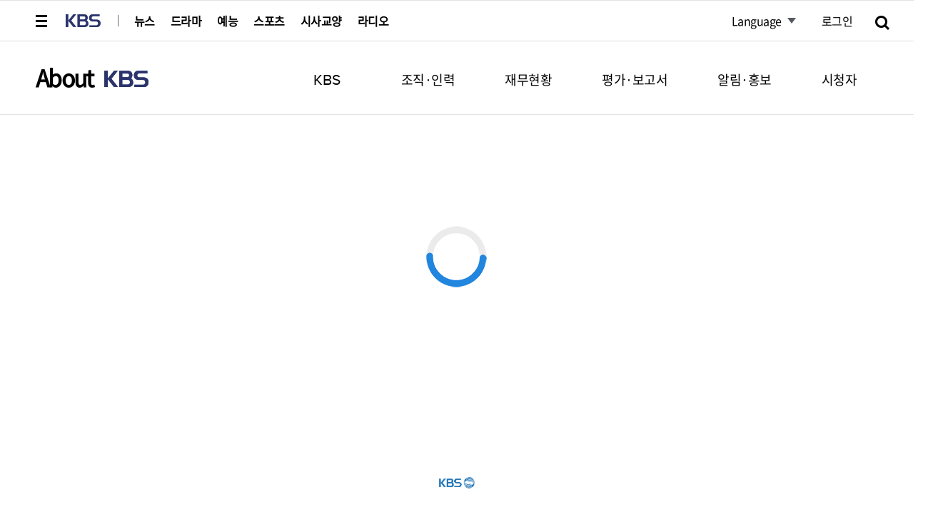

--- FILE ---
content_type: text/html; charset=UTF-8
request_url: https://about.kbs.co.kr/index.html?sname=recruit&stype=recruit
body_size: 12708
content:
<!DOCTYPE html>
<html lang="ko">
<head>
	<meta http-equiv="Content-Type" content="text/html; charset=UTF-8">
	<meta http-equiv="X-UA-Compatible" content="IE=edge">
	<meta name="viewport" content="width=device-width, initial-scale=1.0, maximum-scale=1.0, minimum-scale=1.0, user-scalable=no, target-densityDpi=medium-dpi">
	<meta name="apple-mobile-web-app-capable" content="yes">
	<meta name="apple-mobile-web-app-status-bar-style" content="black">
	<link rel="shortcut icon" href="/kor/resources/images/favicon/favicon.png"><!-- [C] 추 후 절대경로로 변경 예정 -->
	<link rel="apple-touch-icon" href="/kor/resources/images/favorite/favorite.png"><!-- [C] 추 후 절대경로로 변경 예정 -->
  <meta property="og:image" content="https://img.kbs.co.kr/cms/image/kbs_facebook.jpg">
	<meta property="og:site-name" content="KBS">
	<meta name="description" content="" />
	<meta name="keywords" content="" />
	<meta property="og:title" content="About KBS">
	<meta property="og:site-name" content="KBS">
  <meta property="og:url"				content=""/>
	<meta property="og:image" content="https://www.kbs.co.kr/resources/images/og/kbs_og.png"/>
  <meta property="og:description"		content=""/>
	<meta name="twitter:card"			content="summary">
	<meta name="twitter:title"			content="About KBS - ">
	<meta name="twitter:site"			content="KBS">
	<meta name="twitter:url" content="">
	<meta name="twitter:image"			content="https://www.kbs.co.kr/resources/images/og/kbs_og.png">
	<meta name="twitter:description"	content="">
	<meta property="og:description" content="About KBS">
	<!-- 안드로이드 홈화면추가시 상단 주소창 제거 -->
	<meta name="mobile-web-app-capable" content="yes">
	<!-- ios홈화면추가시 상단 주소창 제거 -->
	<meta name="apple-mobile-web-app-capable" content="yes">
	<title>채용 | 디지털 KBS</title>
  <link rel="stylesheet" href="/kor/resources/css/style.min.css" media="all">
  <link rel="stylesheet" type="text/css" href="/kor/resources/css/jquery.mCustomScrollbar.min.css" media="all"><!-- [C] component scrollbar css -->
</head>
<body>
  <div class="loading">
  		<div class="loading-box">
			<span class="blind">로딩중 입니다.</span>
		</div>
	</div>
	<!-- #skip-navigation-->
    <div id="skipNav" class="skip-navi">
		<ul>
			<li><a href="#content-skiplink">본문 바로가기</a></li>
			<li><a href="https://able.kbs.co.kr">장애인서비스 바로가기</a></li>
			<li><a href="#header-menu-skiplink">메뉴 바로가기</a></li>
			<li><a href="#footer">푸터 바로가기</a></li>
		</ul>
	</div>
	<!-- //#skip-navigation-->

	<!-- wrap -->
	<div id="wrap">
		<!-- container -->
		<div id="container">

      <!-- header -->
			<div id="header"></div>
      <!-- //#header -->

      <!-- content -->
			<div id="content">
				<h2 id="content-skiplink" class="blind">본문영역</h2>

				<!-- sub-contents -->
				<div class="sub-contents">

					<div class="visual-wrap visual-22">
						<div class="in-container">
							<p class="small-tit">채용</p>
							<p class="large-tit">소중한 당신의 꿈과 열정을<br>KBS에서 실현하세요</p>
						</div>
					</div>

					<!-- kbs-intro-wrap -->
					<div class="kbs-intro-wrap">

						<!-- int-cont-box -->
						<div class="int-cont-box">
							<div class="in-container">
								<div class="split-cont">
									<div class="tit">
										<strong>인재상 정보</strong>
									</div>
									<div class="cont">
										<div class="tbl-list">
											<p class="int-sml-tit">KBS가 공영방송의 공적 책무를 수행하고 미래 미디어 환경변화를 주도할 직원을 선발합니다.<br> 한국방송의 미래를 열어갈 능력 있는 인재들의 많은 도전 바랍니다.</p>
											<div class="recruit-img-box">
												<img src="/kor/resources/images/kbs-intro/recruit/img-recruit-1.gif" alt="창의적인 KBS인, 신뢰받는 KBS인, 미래를 여는 KBS인">
											</div>
										</div>
									</div>
								</div>
							</div>
						</div>
						<!-- // int-cont-box -->

						<!-- int-cont-box -->
						<div class="int-cont-box grey">
							<div class="in-container">
								<div class="split-cont">
									<div class="tit">
										<strong>직종별 업무 소개</strong>
									</div>
									<div class="cont">
										<div class="tbl-list">
											<p class="int-sml-tit">해당 직종을 선택하시면 직종별 자세한 업무를 소개하는 페이지로 이동합니다.</p>

											<ul class="recruit-cat">
												<li>
													<a href="https://recruit.kbs.co.kr/board/fieldworkDetail.do?boardId=5&boardNo=1120">
														<span class="tit">시사교양<br />PD</span>
														<span class="desc">KBS 시사교양 <br />프로그램은 시청자들의 <br />일상을 책임집니다.</span>
													</a>
												</li>
												<li>
													<a href="https://recruit.kbs.co.kr/board/fieldworkDetail.do?boardId=5&boardNo=1119">
														<span class="tit">드라마<br />PD</span>
														<span class="desc">드라마PD는 크게 <br />프로듀서와 디렉터(연출)<br />로 업무가 구분됩니다.</span>
													</a>
												</li>
												<li>
													<a href="https://recruit.kbs.co.kr/board/fieldworkDetail.do?boardId=5&boardNo=1118">
														<span class="tit">예능<br />PD</span>
														<span class="desc">예능 프로듀서는 예능 <br />프로그램을 만드는 <br />사람을 뜻하는 단어입니다.</span>
													</a>
												</li>
												<li>
													<a href="https://recruit.kbs.co.kr/board/fieldworkDetail.do?boardId=5&boardNo=1117">
														<span class="tit">라디오<br />PD</span>
														<span class="desc">라디오 프로듀서는 <br />사람과 사람을 연결하는 <br />소통의 핵심입니다.</span>
													</a>
												</li>
												<li>
													<a href="https://recruit.kbs.co.kr/board/fieldworkDetail.do?boardId=5&boardNo=1116">
														<span class="tit">취재기자</span>
														<span class="desc">역사적인 사건의 <br />현장에는 늘 KBS의 <br />기자가 있습니다.</span>
													</a>
												</li>
												<li>
													<a href="https://recruit.kbs.co.kr/board/fieldworkDetail.do?boardId=5&boardNo=1115">
														<span class="tit">촬영기자</span>
														<span class="desc">촬영기자는 준법의식과 <br />윤리적 가치관을 가지고 <br />진실을 기록합니다.</span>
													</a>
												</li>
												<li>
													<a href="https://recruit.kbs.co.kr/board/fieldworkDetail.do?boardId=5&boardNo=1114">
														<span class="tit">아나운서</span>
														<span class="desc">아나운서는 우리말의 <br />표본이자 교사로서의 <br />역할을 수행합니다.</span>
													</a>
												</li>
												<li>
													<a href="https://recruit.kbs.co.kr/board/fieldworkDetail.do?boardId=5&boardNo=1113">
														<span class="tit">영상제작</span>
														<span class="desc">KBS의 영상을 책임지고 <br />제작하는 곳이 바로 KBS <br />영상제작국입니다.</span>
													</a>
												</li>
												<li>
													<a href="https://recruit.kbs.co.kr/board/fieldworkDetail.do?boardId=5&boardNo=1112">
														<span class="tit">방송기술</span>
														<span class="desc">제작부터 방송까지 <br />필요한 기술 전반의 <br />업무를 담당합니다.</span>
													</a>
												</li>
												<li>
													<a href="https://recruit.kbs.co.kr/board/fieldworkDetail.do?boardId=5&boardNo=1111">
														<span class="tit">방송경영</span>
														<span class="desc">공영방송으로서의 <br />가치실현과 효율적인 <br />경영을 담당합니다.</span>
													</a>
												</li>
												<li>
													<a href="https://recruit.kbs.co.kr/board/fieldworkDetail.do?boardId=5&boardNo=1110">
														<span class="tit">IT</span>
														<span class="desc">IT분야는 KBS의 ICT <br />확산 및 고도화를 <br />전담하는 곳입니다.</span>
													</a>
												</li>
												<li>
													<a href="https://recruit.kbs.co.kr/board/fieldworkDetail.do?boardId=5&boardNo=1109">
														<span class="tit">콘텐츠</span>
														<span class="desc">다양한 부가서비스에 <br />이용될 수 있도록 하는 <br />업무를 주로 담당합니다.</span>
													</a>
												</li>
												<li>
													<a href="https://recruit.kbs.co.kr/board/fieldworkDetail.do?boardId=5&boardNo=1108">
														<span class="tit">영상그래픽</span>
														<span class="desc">그래픽을 활용한 포괄적 <br />의미의 영상 디자인 <br />업무를 수행합니다.</span>
													</a>
												</li>
											</ul>
										</div>
									</div>
								</div>
							</div>
						</div>
						<!-- // int-cont-box -->

						<!-- int-cont-box -->
						<div class="int-cont-box with-no">
							<div class="in-container">
                			<h2 class="int-mid-tit2">신규채용 현황</h2>
								<div class="split-cont">
									<div class="tit">
										<span class="no">01</span>
										<strong>연도별<br>신규 채용 수</strong>
									</div>
									<div class="cont">
										<p class="graph-unit">직원기준 / 단위 : 명</p>
										<div class="graph-box">
											<canvas id="myChart" width="892" height="380"></canvas>
											<span id="blind_txt" class="blind"><!-- 2018년도에는 121명, 2019년도에는 223명, 2020년도에는 47명, 2021년도에는 0명, 2022년도에는 14명 채용되었습니다. --></span>
										</div>
									</div>
								</div>
							</div>
						</div>
						<!-- // int-cont-box -->

						<!-- int-cont-box -->
						<div class="int-cont-box with-no no-padding-t job_contents">
							<div class="in-container">
								<div class="split-cont">
									<div class="tit">
										<span class="no">02</span>
										<strong>직무별 인력</strong>

										<div class="recruit-stat-box">
											<strong class="tit">총계</strong>
											<span class="prox"></span>
											<span class="date">(2006.12.31 기준)</span>
										</div>
									</div>
									<div class="cont">
                    					<p class="graph-unit">단위 : 명</p>
										<div class="graph-box">
											<canvas id="myChart2" width="892" height="380"></canvas>
											<span id="blind_txt2" class="blind"><!-- 방송음악직 35명 --></span>
										</div>
									</div>
								</div>
							</div>
						</div>
						<!-- // int-cont-box -->

						<!-- int-cont-box -->
						<div class="int-cont-box recruit-cont-box">
							<div class="in-container">
								<div class="split-cont">
									<div class="tit">
										<strong>채용 공고</strong>
									</div>
									<div class="cont">
										<p>KBS 채용 페이지에서 더 많은 채용 정보와 공고를 확인하실 수 있습니다.<br>또한 KBS 입사지원을 희망하시는 분들과<br>더 가까이 소통할 수 있도록  SNS를 개설 운영하고 있습니다.</p>
										<a href="https://recruit.kbs.co.kr/main.do" class="go-recruit" target="_blank">KBS채용 홈페이지로 가기</a>
										<span class="sns-list">
											<a href="https://www.facebook.com/KBSPR/" class="fb" target="_blank"><span>페이스북</span></a>
											<a href="https://twitter.com/MyloveKBS" class="twitter" target="_blank"><span>트위터</span></a>
										</span>
									</div>
								</div>
							</div>
						</div>
						<!-- // int-cont-box -->

					</div>
					<!-- // kbs-intro-wrap -->

				</div>
				<!-- // sub-contents -->
			</div>
			<!-- //#content -->

      <!-- footer -->
			<div id="footer" class="footer"></div>
      <!-- //#footer -->
		</div>
		<!-- // container -->
	</div>
	<!-- // wrap -->
  <script src="/kor/resources/js/script.min.js"></script>

  <script>login_data = JSON.parse('{"check":"N"}');</script>
  <script type="text/javascript" src="/kor/resources/js/lib/slick.min.js"></script>
  <script type="text/javascript" src="/kor/resources/js/lib/Chart.bundle.js"></script>
  <script type="text/javascript" src="/kor/resources/js/kbs/recruit/recruit.js"></script>
</body>
</html>


--- FILE ---
content_type: text/css
request_url: https://about.kbs.co.kr/kor/resources/css/style.min.css
body_size: 611980
content:
@charset "utf-8"; @font-face{font-family:'Noto Sans Thin';font-style:normal;font-weight:100;src:local('Noto Sans CJK KR Thin'),url(../font/eot/NotoSansKR-Thin-Hestia.eot),url(../font/eot/NotoSansKR-Thin-Hestia.eot?#iefix) format('embedded-opentype'),url(../font/woff/NotoSansKR-Thin-Hestia.woff) format('woff'),url(../font/otf/NotoSansKR-Thin-Hestia.otf) format('opentype')}@font-face{font-family:'Noto Sans Light';font-style:normal;font-weight:300;src:local('Noto Sans CJK KR Light'),url(../font/eot/NotoSansKR-Light-Hestia.eot),url(../font/eot/NotoSansKR-Light-Hestia.eot?#iefix) format('embedded-opentype'),url(../font/woff/NotoSansKR-Light-Hestia.woff) format('woff'),url(../font/otf/NotoSansKR-Light-Hestia.otf) format('opentype')}@font-face{font-family:'Noto Sans DemiLight';font-style:normal;font-weight:400;src:local('Noto Sans CJK KR DemiLight'),url(../font/eot/NotoSansKR-DemiLight-Hestia.eot),url(../font/eot/NotoSansKR-DemiLight-Hestia.eot?#iefix) format('embedded-opentype'),url(../font/woff/NotoSansKR-DemiLight-Hestia.woff) format('woff'),url(../font/otf/NotoSansKR-DemiLight-Hestia.otf) format('opentype')}@font-face{font-family:'Noto Sans Regular';font-style:normal;font-weight:400;src:local('Noto Sans CJK KR Regular'),local('Noto Sans CJK KR'),url(../font/eot/NotoSansKR-Regular-Hestia.eot),url(../font/eot/NotoSansKR-Regular-Hestia.eot?#iefix) format('embedded-opentype'),url(../font/woff/NotoSansKR-Regular-Hestia.woff) format('woff'),url(../font/otf/NotoSansKR-Regular-Hestia.otf) format('opentype')}@font-face{font-family:'Noto Sans Medium';font-style:normal;font-weight:500;src:local('Noto Sans CJK KR Medium'),url(../font/eot/NotoSansKR-Medium-Hestia.eot),url(../font/eot/NotoSansKR-Medium-Hestia.eot?#iefix) format('embedded-opentype'),url(../font/woff/NotoSansKR-Medium-Hestia.woff) format('woff'),url(../font/otf/NotoSansKR-Medium-Hestia.otf) format('opentype')}@font-face{font-family:'Noto Sans Bold';font-style:normal;font-weight:700;src:local('Noto Sans CJK KR Bold'),url(../font/eot/NotoSansKR-Bold-Hestia.eot),url(../font/eot/NotoSansKR-Bold-Hestia.eot?#iefix) format('embedded-opentype'),url(../font/woff/NotoSansKR-Bold-Hestia.woff) format('woff'),url(../font/otf/NotoSansKR-Bold-Hestia.otf) format('opentype')}@font-face{font-family:'Noto Sans Black';font-style:normal;font-weight:900;src:local('Noto Sans CJK KR Black'),url(../font/eot/NotoSansKR-Black-Hestia.eot),url(../font/eot/NotoSansKR-Black-Hestia.eot?#iefix) format('embedded-opentype'),url(../font/woff/NotoSansKR-Black-Hestia.woff) format('woff'),url(../font/otf/NotoSansKR-Black-Hestia.otf) format('opentype')}body,p,h1,h2,h3,h4,h5,h6,ul,ol,li,dl,dt,dd,div,span,strong,table,thead,tbody,tr,th,td,form,fieldset,legend,input,textarea,button{font-family:"Noto Sans Regular","Apple SD Gothic Neo","애플 SD 산돌고딕 Neo","Helvetica Neue",Roboto,sans-serif}html,body,form,div,p,h1,h2,h3,h4,h5,h6,dl,dt,dd,ul,ol,li,fieldset,table,th,td,figure,hr{margin:0;padding:0;font-weight:400;-webkit-text-size-adjust:none;-moz-text-size-adjust:none;-ms-text-size-adjust:none}body{font-size:13px;line-height:1.5;color:#333;word-break:keep-all;min-width:1200px}input,textarea,select{padding:0;color:#3c3c3c;vertical-align:middle}input[type=text],input[type=file],input[type=password]{border:1px solid #d4d4d4}input[type=text],input[type=password]{padding:0 12px;height:37px;line-height:37px;border:1px solid #e0e0e0;box-sizing:border-box;font-size:12px;line-height:14px;color:#262626}input[type=text]::-ms-clear{display:none}input[type=password]::-ms-clear{display:none}input[type=text]:focus,input[type=password]:focus{}input[type=button]{border:0;background:0 0}textarea{border:1px solid #d4d4d4}input.radio,input.check,fieldset{border:0;background:0 0}input,button,select,a+button,.selectBox,.calendar{*margin-right:4px}input,textarea{-webkit-appearance:none;-webkit-border-radius:0}input::-webkit-scrollbar{width:0;height:0}input,textarea::-webkit-scrollbar-thumb{background:0 0}input+.hyphen{*margin-left:-4px}input[type=text]+.btnS,input[type=password]+.btnS,input[type=text]+input[type=text],input[type=password]+input[type=text],input[type=text]+input[type=password]{margin-left:10px}input[type=text][disabled]{background-color:#f7f7f7}label+.typeRadio{margin-left:30px}input[type=text]+.checkbox{margin-left:16px}input[type=file]{width:200px;height:20px;height:30px\9;*height:30px}input[type=file]::-ms-value{border:0 none}input[type=file]::-ms-browse{border:0 none;border-left:1px solid #ccc}select{height:38px;padding:2px 4px 3px 7px;border:1px solid #ccc;font-size:13px;color:#3c3c3c;min-width:130px;-webkit-appearance:none;background:#fff url(../images/ico/bg-selectbox.png) no-repeat 95% 50%}option{font-size:14px;padding:10px}select::-ms-expand{display:none}textarea{overflow-y:scroll;width:100%;padding:14px 14px 0;border:1px solid #ccc;box-sizing:border-box;-webkit-box-sizing:border-box;color:#666;resize:none;font-size:13px}textarea:focus{border:1px solid #002a7b}.byte{padding:6px 0 0;font-size:13px;text-align:right;color:#666}.byte em{color:#333}button{overflow:visible}a{display:inline-block}a+button{*margin-left:4px}a,input,label,button{-webkit-tap-highlight-color:transparent}a,a:link,a:visited,a:active,a:hover{text-decoration:none!important;color:#3c3c3c}button{margin:0;padding:0;border:0;background:0 0;width:auto;cursor:pointer}button span,button:active span,button:focus span{position:relative}img{border:0;margin:0;padding:0;line-height:0;font-size:0}table{width:100%;border-collapse:collapse;border:0;border-spacing:0}th{border:0;text-align:center}td{border:0}table caption,legend,figcaption{overflow:hidden;width:100%;height:1px;*height:0;margin-top:-1px;font-size:0;line-height:0;text-indent:-9999px}ol,ul{list-style:none}em,var,address{font-style:normal}acronym{border:0 none;text-decoration:none}a,span{vertical-align:middle}iframe,hr{border:0}.blind{position:absolute!important;top:0!important;left:0!important;height:0!important;width:0!important;font-size:0!important;line-height:0!important;overflow:hidden!important}.bold{font-weight:700}.border0{border:0!important}.button{border:1px solid #b4b4b4;border-radius:1px;background-image:linear-gradient(to bottom,#F2F2F2 0,#D6D5D5 100%)}.txt_hide{position:absolute;width:0;height:0;overflow:hidden;line-height:0;text-indent:9999px}.is-logout{display:none}.txtC{text-align:center!important}.txtL{text-align:left!important}.txtR{text-align:right!important}.mB20{margin-bottom:20px!important}hl{font-weight:700}.clearfix:after{content:"";display:block;clear:both;zoom:1}* html .clearfix{zoom:1}:first-child+html .clearfix{zoom:1}.skip_navi,.skip-navi{width:100%;position:absolute;top:0;z-index:100000}.skip_navi a,.skip-navi a{width:100%;font-size:14px;line-height:36px;text-align:center;font-weight:700;position:absolute;top:-100px;left:0;color:#fff!important;background:#004880}.skip_navi a:hover,.skip_navi a:active,.skip_navi a:focus,.skip-navi a:hover,.skip-navi a:active,.skip-navi a:focus{top:0;z-index:100000}.btn-top{display:none;position:fixed;right:5px;bottom:5px;width:32px;height:32px}.btn-top a{display:block;width:100%;height:100%;background:url(../images/btn/btn-top.png) no-repeat 0 0;background-size:32px}.btn-white{height:23px;border:1px solid #d8d8d8;padding:0 6px;font-size:11px;line-height:24px;color:#4c5056;background:#fff}.loading{position:fixed;left:0;top:0;right:0;bottom:0;background:#fff url(../images/common/logo-loading.png) no-repeat center 95%;background-size:50px;z-index:9999}.loading-box{position:absolute;left:50%;top:50%;margin:-50px 0 0 -50px;width:100px;height:100px;background:url(../images/common/ani-loading.gif) no-repeat 0 0}.tit-h{font-size:35px;line-height:39px;font-family:"Noto Sans Bold";letter-spacing:-1px}.tit-s{font-size:24px;line-height:30px;font-family:"Noto Sans Bold";letter-spacing:-1px}.tit-a{font-size:20px;line-height:26px;font-family:"Noto Sans Bold";letter-spacing:-1px}.tit-b{font-size:17px;line-height:20px;font-family:"Noto Sans Bold"}.tit-c{font-size:16px;line-height:20px}.tit-note{display:inline-block;margin:8px 0 0 15px;font-size:18px;line-height:22px;letter-spacing:-1px;color:#000;vertical-align:top}.main-caption .tit-a{font-size:20px}.h1{font-size:48px;letter-spacing:-.06em;line-height:56px}.t1{font-size:32px;letter-spacing:-.07em;line-height:40px}.t2{font-size:30px;letter-spacing:-.07em;line-height:44px}.t3{font-size:22px;letter-spacing:-.04em;line-height:26px}.t4{font-size:20px;letter-spacing:-.04em;line-height:24px}.t5{font-size:18px;letter-spacing:-.04em;line-height:22px}.t6{font-size:16px;letter-spacing:-.04em;line-height:20px}.b1{font-size:18px;letter-spacing:-.04em;line-height:30px}.b2{font-size:16px;letter-spacing:-.04em;line-height:26px}.b3{font-size:14px;letter-spacing:-.025em;line-height:20px}.c1{font-size:14px;letter-spacing:-.04em;line-height:20px}.c21{font-size:12px;letter-spacing:-.025em;line-height:16px}.c22{font-size:12px;letter-spacing:-.04em;line-height:16px}.c3{font-size:11px;letter-spacing:-.025em;line-height:16px}.fwT{font-weight:200}.fwL{font-weight:300}.fwR{font-weight:400}.fwB{font-weight:700}.word{font-size:14px;line-height:18px;color:#5c5c5c}.select-cate{position:absolute;right:0;top:15px}.select-cate li{float:left;margin:0 0 0 15px}.select-cate li a{font-size:14px;color:#54585e}.select-cate .bar{display:inline-block;margin:0 0 0 15px;width:1px;height:13px;background:#dcdee0}.select-cate li.on{}.select-cate li.on a{color:#000;font-family:"Noto Sans Bold"}.select-box{border:1px solid #dddee0;z-index:2}.selectricWrapper .selectricItems{left:-1px;width:100%!important}.tabWrap{position:relative;max-width:1200px;margin:0 auto}.tabWrap.widthauto{max-width:100%;width:100%}.tabArea{margin:0 auto 20px;clear:both;overflow:hidden}.tabWrap.widthauto .tabArea{width:1200px}.tab-scroll{position:relative;width:100%;overflow:hidden}.tab-scroll .bg-scroll{display:inline-block;position:absolute;top:2px;right:0;width:32px;height:28px;z-index:2;background:url(../images/etc/bg-tab-scroll.png) no-repeat 0 0;background-size:32px}.tab-scroll-box{position:relative;clear:both;overflow-y:auto}#wrap .tab-scroll-box::-webkit-scrollbar{width:0;height:0}#wrap .tab-scroll-box::-webkit-scrollbar-thumb{background:0 0}#wrap.pc .tab-scroll-box::-webkit-scrollbar{width:auto;height:auto}#wrap.pc .tab-scroll-box::-webkit-scrollbar-thumb{background:#c1c1c1}.tabWrap .img-ci{display:block;width:144px;height:38px;position:absolute;top:12px;right:0}.tab01{position:relative;margin:55px auto 0}.tab01 li{position:relative;float:left;height:60px;box-sizing:border-box;border:1px solid #b6b7b9;border-bottom-color:transparent;background:#fff}.tab01 li:before{content:"";position:absolute;left:-1px;right:-1px;bottom:-1px;border-bottom:2px solid #333}.tab01 li+li{border-left:0}.tab01 li a{display:block;position:relative;z-index:2;width:100%;height:100%;font-size:18px;text-align:center;color:#54585e;line-height:58px}.tab01 li.on a{color:#000;font-family:'Noto Sans Medium'}.tab01 li.on{width:100%;height:100%;background:#fff}.tab01 li.on:before{content:"";position:absolute;top:-1px;left:-1px;bottom:-1px;right:-1px;border:2px solid #333;border-bottom-color:transparent}.tab01 li.on:after{content:"";position:absolute;top:-1px;left:-1px;bottom:-1px;right:-1px;border-left:2px solid #333;border-right:2px solid #333}.tab02{}.tab02:after{content:"";display:block;clear:both}.tab02 li{position:relative;float:left;height:24px;box-sizing:border-box;border-top:1px solid #c9c5c0;border-bottom:1px solid #c9c5c0}.tab02 li::before{content:"";position:absolute;top:5px;right:0;display:inline-block;width:1px;height:13px;background:#c9c5c0}.tab02 li+li{border-left:0}.tab02 li a{display:block;position:relative;z-index:2;width:100%;height:100%;font-size:11px;text-align:center;color:#b3b3b3;line-height:22px}.tab02 li.on a{color:#333}.tab02 li:last-of-type::before{display:none}.tab03{overflow:hidden}.tab03 li{position:relative;float:left;height:32px;box-sizing:border-box;border-top:1px solid #e7e7e7;border-bottom:1px solid #e7e7e7}.tab03 li a{display:block;position:relative;z-index:2;width:auto;height:100%;padding:0 15px;font-size:13px;text-align:center;color:#b3b3b3;line-height:30px;text-align:center}.tab03 li.on{border-bottom:2px solid #333}.tab03 li.on a{color:#333}.tab04{overflow:hidden;margin:0 auto;background:url(../images/etc/bg-tab04.jpg) repeat-x 0 35px}.tab04 li{position:relative;float:left;width:70px;height:36px;box-sizing:border-box}.tab04 li a{display:block;position:relative;z-index:2;width:auto;height:100%;padding:0 22px;font-size:13px;text-align:center;color:#a6a6a6;line-height:38px}.tab04 li.on{border-bottom:1px solid #a6a6a6}.tab04 li.on a{color:#333;font-weight:700}.tab05{background:url(../images/etc/bg-tab05.jpg) repeat-x left 57px}.tab05>li{position:relative;float:left;height:58px;box-sizing:border-box}.tab05>li+.tab05>li{border-left:0}.tab05>li>a{display:block;position:relative;z-index:2;padding:0 20px;height:100%;font-size:20px;text-align:center;color:#54585e;line-height:58px}.tab05>li.on>a{color:#0088cf}.tab05>li.on{height:100%}.tab05>li.on>a:before{content:"";position:absolute;bottom:0;left:0;display:block;width:100%;height:4px;background:#0088cf}.tab05.has-sub{position:relative}.tab05.has-sub.on{padding:0 0 70px}.tab05.has-sub:before{display:none;content:"";position:absolute;bottom:0;left:0;width:100%;height:70px;box-sizing:border-box;background:#f6f6f6}.tab05.has-sub.on:before{display:block}.tab05.has-sub>li{}.tab05 .tab-sub{position:absolute;visibility:hidden;height:0;overflow:hidden;top:58px;left:0}.tab05>li:nth-of-type(6) .tab-sub{left:-50px}.tab05 .on .tab-sub{display:block;visibility:visible;height:auto;overflow:inherit}.tab05 .tab-sub>.tab-sub-list>li{float:left;padding:25px 20px}.tab05 .tab-sub>.tab-sub-list>li>a{font-size:16px;line-height:18px;color:#54585e;vertical-align:top}.tab05 .tab-sub>.tab-sub-list>li.on>a{font-family:'Noto Sans Bold';color:#010101}.tab06{overflow:hidden;margin:0 auto}.tab06 li{position:relative;float:left;height:33px;box-sizing:border-box;border-bottom:1px solid #c9c5c0;text-align:center}.tab06 li a{display:inline-block;position:relative;z-index:2;width:auto;padding:0 10px;font-size:11px;text-align:center;color:#b3b3b3;line-height:30px}.tab06 li.on{}.tab06 li.on a{color:#333;border-bottom:2px solid #333}.tab07{overflow:hidden;margin:0 auto}.tab07 li{position:relative;float:left;width:40px;height:36px;box-sizing:border-box}.tab07 li a{display:block;position:relative;z-index:2;width:auto;height:100%;font-size:12px;text-align:center;color:#333;line-height:38px}.tab07 li.on{}.tab07 li.disable a{color:#ddd}.tab07 li.on a{color:#333;font-weight:700}.tab01.col2 li,.tab02.col2 li,.tab03.col2 li,.tab04.col2 li,.tab05.col2 li,.tab06.col2 li{width:50%}.tab01.col3 li,.tab02.col3 li,.tab03.col3 li,.tab04.col3 li,.tab05.col3 li,.tab06.col3 li{width:33.333333%}.tab01.col4 li,.tab02.col4 li,.tab03.col4 li,.tab04.col4 li,.tab05.col4 li,.tab06.col4 li{width:25%}.tab01.col5 li,.tab02.col5 li,.tab03.col5 li,.tab04.col5 li,.tab05.col5 li,.tab06.col5 li{width:20%}.tab01.col6 li,.tab02.col6 li,.tab03.col6 li,.tab04.col6 li,.tab05.col6 li,.tab06.col6 li{width:16.66%}.tab01.col7 li,.tab02.col7 li,.tab03.col7 li,.tab04.col7 li,.tab05.col7 li,.tab06.col7 li{width:14.285%}.tab01.col8 li,.tab02.col8 li,.tab03.col8 li,.tab04.col8 li,.tab05.col8 li,.tab06.col8 li{width:12.5%}.tab01.col9 li,.tab02.col9 li,.tab03.col9 li,.tab04.col9 li,.tab05.col9 li,.tab06.col9 li{width:11.111%}.tab01.colFree li,.tab02.colFree li,.tab03.colFree li,.tab04.colFree li,.tab05.colFree li,.tab06.colFree li{width:auto}.tab01.colFree li a,.tab02.colFree li a,.tab03.colFree li a,.tab04.colFree li a,.tab05.colFree li a,.tab06.colFree li a{display:inline-block;padding:0 30px}.tabWrap .conArea .tabCon{display:none}.tabWrap .conArea .tabCon.on{display:block}.tabWrap.visible .conArea .tabCon{display:block;visibility:hidden;height:0;overflow:hidden}.tabWrap.visible .conArea .tabCon.on{display:block;visibility:visible;height:auto;overflow:inherit}.board-type1{width:100%;border-top:2px solid #343464}.board-type1-col1{width:100px}.board-type1-col2{width:auto}.board-type1-col3{width:160px}.board-type1-col3-1{width:200px}.board-type1-col4{width:110px}.board-type1-col5{width:70px}.board-type1-col6{width:145px}.board-type1 th{padding:18px 0;border:1px solid transparent;border-bottom:1px solid #dddee0;text-align:center;font-size:14px;font-family:"Noto Sans Bold"}.board-type1 td{padding:18px 10px;border:1px solid transparent;border-bottom:1px solid #dddee0;color:#949699;text-align:center;font-size:16px}.board-type1 tr:last-of-type td{border-bottom:2px solid #dddee0}.board-type1 .has-reply{display:inline-block;margin:5px 0 0 6px;font-size:12px;line-height:14px;color:#54585e;vertical-align:top}.board-type1 .tit{text-align:left;color:#000}.board-type1 .num{color:#000}.board-type1 .notice{background:#f6f6f6}.board-type1 .notice .num{font-family:"Noto Sans Bold";color:#0088cf}.board-type1 .notice .tit{font-family:"Noto Sans Bold"}.board-type1 .num input[type=checkbox].type02+label{padding:0 0 0 25px}.board-type1 .term{}.board-type1 .status{}.board-type2{width:100%;padding:15px 0 0;border-top:4px solid #343464}.board-type2 .agreement-box{margin:5px 0 0;padding:20px 16px 28px;background:#f6f6f6}.board-type2 .agreement-box .agree-tit{font-size:16px;line-height:20px;letter-spacing:-1px;color:#000;font-family:"Noto Sans Bold"}.board-type2 .agreement-box .agree-cont{margin:12px 0 0;height:171px;border:1px solid #ededed;background:#fff}.board-type2 .agreement-box .agree-cont p{padding:25px 0 25px 20px;font-size:12px;line-height:20px;color:#54585f}.board-type2 .agreement-box .check-box{margin:15px 0 0}.board-type2 .appendix-form{margin:0 0 30px}.board-type2 .viewer-add-info{padding:35px 16px;border-bottom:2px solid #b6b7b9}.board-type2 .add-info-tit{margin:0 0 30px;font-size:16px;line-height:20px;letter-spacing:-1px;color:#000;font-family:"Noto Sans Bold"}.board-type2 .add-info-list{overflow:hidden}.board-type2 .add-info-list ul{float:left}.board-type2 .add-info-list li+li{margin:15px 0 0}.board-type2 .add-info-list .info-tit{display:inline-block;width:120px;font-size:14px;line-height:18px;letter-spacing:-1px;color:#54585e}.board-type2 .add-info-list .info-cont{display:inline-block;width:230px;font-size:14px;line-height:18px;letter-spacing:-1px;color:#34373c;font-family:"Noto Sans Bold"}.board-type2 .add-info-list .info-cont .ico{display:inline-block;margin-right:5px;width:16px;height:16px;background:url(../images/ico/ico-sns-s.png) no-repeat}.board-type2 .add-info-list .info-cont .ico.facebook{background-position-y:-16px}.board-type2 .add-info-list .info-cont .ico.kakao{background-position-y:0}.board-type2 .add-info-list .info-cont .ico.naver{background-position-y:-32px}.board-type2 .add-info-list .info-cont .ico.twit{background-position-y:-48px}.board-type2 .add-info-refer{overflow:hidden;clear:both}.board-type2 .add-info-refer ul{float:none;margin:30px 0 0}.board-type2 .add-info-refer li{position:relative;padding:2px 0 2px 12px;font-size:12px;line-height:16px;color:#54585f}.board-type2 .add-info-refer li:before{content:"";position:absolute;left:0;top:50%;margin:-1px 0 0;width:3px;height:3px;background:#7d7f83;border-radius:100%}.board-type2 .add-info-refer li a{display:inline-block;position:relative;margin:0 0 0 12px;font-size:12px;line-height:16px;color:#343561;vertical-align:baseline;font-family:'Noto Sans Medium'}.board-type2 .add-info-refer li a:before{content:"";position:absolute;bottom:-1px;left:0;width:100%;height:1px;background:#343561}.board-type2 .board-box-header{position:relative;padding:5px 0 5px 80px}.board-type2 .board-box-header label{display:block}.board-type2 .board-box-cont{clear:both;position:relative;padding:5px 0 5px 80px}.board-type2 .board-box-hash{position:relative;padding:5px 0 5px 80px}.board-type2 .board-box-status{position:relative;padding:5px 0 5px 80px}.board-type2 .board-box-status .radio-box{margin:0 30px 0 0}.board-type2 .board-box-name{position:relative;box-sizing:border-box;padding:5px 0 5px 80px;width:420px}.board-type2 .board-box-phone1{position:relative;box-sizing:border-box;padding:5px 0 5px 80px;width:420px}.board-type2 .board-box-phone2{position:relative;box-sizing:border-box;padding:5px 0 5px 80px;width:420px}.board-type2 .board-box-pw{position:relative;padding:5px 0 5px 80px}.board-type2 .board-box-file{position:relative;padding:5px 0 5px 80px}.board-type2 .board-box-file .file-box1{position:relative;margin:5px 0 0}.board-type2 .board-box-file .file-box1 .txt-mb{position:absolute;display:inline-block;top:0;right:12px;font-size:14px;line-height:35px;color:#9496a3}.board-type2 .board-box-file .file-box1 .file-list{overflow:hidden;min-height:35px;margin:0 150px 0 110px}.board-type2 .board-box-file .file-box1 .file-list li{position:relative;float:left;margin:0 20px 0 0;box-sizing:border-box}.board-type2 .board-box-file .file-box1 .file-list .btn-add{position:absolute;top:0;left:0;width:84px;height:35px;background:#f6f6f6;border:1px solid #cecfd0;vertical-align:top;color:#54585e}.board-type2 .board-box-file .file-box1 .btn-add .txt{display:block;width:100%;height:100%;font-size:14px;line-height:32px;text-align:center}.board-type2 .board-box-file .file-box1 .btn-add input{position:absolute;left:0;top:0;width:84px;height:32px;opacity:0;cursor:pointer;z-index:1}.board-type2 .board-box-file .file-box1 .files{padding:0 25px 0 0}.board-type2 .board-box-file .file-box1 .files .file-txt{line-height:30px;font-size:14px;color:#54585e}.board-type2 .board-box-file .file-box1 .files .btn-del{position:absolute;top:7px;right:0;display:inline-block;width:20px;height:20px;background:url(../images/ico/ico-file-close.png) no-repeat center center;z-index:1;cursor:pointer}.board-type2 .board-box-file .file-box{border:1px solid #dcdee0;padding:0 0 12px}.board-type2 .board-box-file .file-box .file-box-tit{position:relative;display:block;height:45px;font-size:14px;line-height:45px;color:#949699;padding:0 12px}.board-type2 .board-box-file .file-box .file-box-tit .txt-mb{position:absolute;display:inline-block;top:0;right:12px;font-size:14px;line-height:45px;color:#9496a3}.board-type2 .board-box-file .file-box .file-list{overflow:hidden}.board-type2 .board-box-file .file-box .file-list li{position:relative;float:left;width:120px;height:120px;box-sizing:border-box;margin:15px 0 0 10px;border:1px solid #dcdee0;vertical-align:top}.board-type2 .board-box-file .file-box .file-list li .img-thum{padding-top:100%}.board-type2 .board-box-file .file-box .file-list li .ico-movie{display:inline-block;position:absolute;right:0;bottom:0;top:0;left:0;margin:auto;width:40px;height:40px;background:url(../images/ico/ico-play.png) no-repeat 0 0;background-size:40px;z-index:1}.board-type2 .board-box-file .file-box .file-list li .btn-del{position:absolute;top:8px;right:8px;display:inline-block;width:20px;height:20px;z-index:1;cursor:pointer}.board-type2 .board-box-file .file-box .file-list li .btn-del .ico-del{display:inline-block;width:20px;height:20px;vertical-align:top;background:url(../images/ico/ico-attach.png) no-repeat 0 0}.board-type2 .board-box-file .file-box .file-list li.default-movie .btn-del .ico-del{background:url(../images/ico/ico-popup-btn.png) no-repeat -2px -50px}.board-type2 .board-box-file .file-box .file-list li.default-movie .ico-movie{width:58px;height:42px;background:url(../images/ico/ico-mov-default.png) no-repeat 0 0;background-size:58px;z-index:1}.board-type2 .board-box-file .file-box .file-list li.default-movie .file-name{position:absolute;bottom:12px;left:0;right:0;text-align:center;color:#333;font-size:12px;white-space:nowrap;text-overflow:ellipsis;overflow:hidden}.board-type2 .board-box-file .file-box .btn-add{position:relative;width:120px;height:120px;border:1px solid #000}.board-type2 .board-box-file .file-box .btn-add .ico-add{display:inline-block;position:absolute;top:0;left:0;bottom:0;right:0;margin:auto;width:20px;height:20px;background:url(../images/ico/ico-attach.png) no-repeat 0 -20px}.board-type2 .board-box-file .file-box .btn-add input{position:relative;width:100%;height:100%;opacity:0;cursor:pointer}.board-type2 .board-search .tit,.board-type2 .text-box .tit{position:absolute;top:15px;left:0;width:80px;font-size:14px;line-height:20px;letter-spacing:-.5px;color:#000;font-family:"Noto Sans Bold"}.board-type2 .board-box-header input,.board-type2 .board-box-cont input,.board-type2 .board-box-hash input,.board-type2 .board-box-name input,.board-type2 .board-box-phone1 input,.board-type2 .board-box-phone2 input,.board-type2 .board-box-pw input{width:100%;height:45px;border-color:#dcdee0;font-size:14px;line-height:20px;color:#000}.board-type2 .board-box-cont textarea{height:400px;border-color:#dcdee0;font-size:14px;line-height:20px;color:#000}.board-type2 .pw-refer{display:inline-block;margin:8px 0 0;font-size:12px;line-height:16px;color:#949699}.board-type2 .board-box-btn{overflow:hidden;margin:30px 0 0;padding:20px 0 0;border-top:1px solid #b6b7b9}.board-type2 .board-btn-left{float:left}.board-type2 .board-btn-right{float:right}.board-type2 .board-btn-left a,.board-type2 .board-btn-right a{margin-left:9px}.board-type2 .board-btn-left a:first-child,.board-type2 .board-btn-right a:first-child{margin-left:0}.board-type2 .header-sel .board-search{display:block}.board-type2 .header-sel .board-search:after{display:block;clear:both;content:''}.board-type2 .header-sel .board-search .search-box{display:block;float:left;width:135px}.board-type2 .header-sel .board-search .search-txt{display:block;float:left;width:640px;border:1px solid #dddee0;margin:0 0 0 10px}.board-type2 .header-sel .board-search .search-txt input{padding:10px;width:640px;font-size:14px;border:0}.board-type2 .header-sel .selectric .label{height:28px;line-height:22px}.board-type2 .header-sel .selectric .button{top:5px}.board-type2 .header-sel .selectricItems ul,.board-type2 .header-sel .selectricItems li{line-height:22px}.paging{margin:20px 0 0;text-align:center}.paging .prev,.paging .next{display:inline-block;margin:0 10px;font-size:0}.paging .prev.disabled,.paging .next.disabled{cursor:default}.paging .prev .ico,.paging .next .ico{display:inline-block;width:8px;height:12px}.paging .prev .ico{background:url(../images/arrow/arrow-paging.png) no-repeat 0 0;background-size:16px}.paging .next .ico{background:url(../images/arrow/arrow-paging.png) no-repeat -8px 0;background-size:16px}.paging .prev.disabled .ico{background-position:0 -12px}.paging .next.disabled .ico{background-position:-8px -12px}.paging ol{display:inline-block}.paging ol li{display:inline-block}.paging a{padding:12px;font-size:16px;color:#000}.paging li.on a{color:#0088cf}.paging li.infinite{margin:0 12px;font-size:20px}.paging.type1{width:400px;margin:20px auto 30px}.board-search{display:table;margin:0 auto;border-collapse:collapse}.board-search .search-box{display:table-cell;width:120px;border:1px solid #dddee0}.board-search .search-txt{display:table-cell;width:220px;border:1px solid #dddee0;vertical-align:middle}.board-search .search-txt input{padding:10px;width:220px;height:40px;font-size:14px;border:0}.board-search .search-submit{display:table-cell;padding:10px 15px;background:#343464;border:1px solid #343464;color:#fff}.owl-pagination{position:absolute}.owl-page{float:left;margin:0 5px 0 0;width:4px;height:4px;background:#fff;border-radius:4px}.owl-page:last-of-type{margin:0}.owl-page a{display:block;width:100%;height:100%}.owl-page.active{opacity:.5}.desc-box{position:relative}.desc-box .desc-txt{height:67px;overflow:hidden}.desc-box .desc-more{border-top:1px solid #ccc}.desc-box .desc-more .btn-desc-more{width:100%;padding:10px 0 5px;font-size:0}.desc-box .desc-more .btn-desc-more .txt{display:block;float:left;color:#333;font-size:12px;line-height:13px}.desc-box .desc-more .btn-desc-more .ico{display:block;float:right;width:16px;height:16px;background:url(../images/ico/ico-group.png) no-repeat 0 -240px;background-size:32px}.desc-box.on .desc-txt{height:auto}.desc-box.on .desc-more .btn-desc-more .ico{display:inline-block;width:16px;height:16px;background:url(../images/ico/ico-group.png) no-repeat -16px -240px;background-size:32px}.select-sort li{float:left;margin:0 13px 0 0;vertical-align:top}.select-sort li:last-of-type{margin:0}.select-sort a{font-size:12px;color:#b3b3b3;vertical-align:top}.select-sort a span{vertical-align:top}.select-sort li.on a{color:#333;font-weight:700}.select-sort .ico{display:none;width:16px;height:16px;margin:0 4px 0 0;vertical-align:top}.select-sort li.on .ico{display:inline-block;background:url(../images/ico/ico-group.png) no-repeat 0 -224px;background-size:32px}.link-list-box{overflow:hidden}.link-list-box ul{float:right}.link-list-box li{float:left;margin-left:30px}.link-list-box li:first-child{margin-left:0}.link-list-box li a{position:relative;display:block;padding-right:13px;font-size:14px;line-height:20px;color:#000}.link-list-box li a:after{content:"";position:absolute;right:0;top:50%;margin-top:-5px;width:8px;height:10px;background:url(../images/arrow/arrow-link3.png) no-repeat 0 0}.split-box{position:relative;padding:0 334px 0 0;min-height:630px}.split-cont-box{margin:57px 0 0}.split-side-box{position:absolute;right:0;top:0;width:289px;border-top:2px solid #343464}.split-side-box .select-cate{bottom:100%;top:auto;right:auto;left:0;margin:0 0 14px}.split-side-box .select-cate li:first-child{margin:0}.split-side-slide .item-box{padding:18px 0 19px;border-bottom:1px solid #dddee0}.split-side-slide .item-box.on{background:#343464}.split-side-slide .item-box a{display:block;width:100%}.split-side-slide .img-box{display:table-cell;width:80px}.split-side-slide .item-box.on .img-box{padding:0 15px}.split-side-slide .img-thum img{width:100%}.split-side-slide .txt-box{display:table-cell;padding:0 14px;vertical-align:middle;max-width:164px}.split-side-slide .item-box.on .txt-box{padding:0 14px 0 0}.split-side-slide .tit{display:block;font-size:16px;line-height:20px;letter-spacing:-1px;color:#000;white-space:nowrap;overflow:hidden;text-overflow:ellipsis}.split-side-slide .date{display:inline-block;font-size:12px;line-height:16px;color:#9496a3;white-space:nowrap;overflow:hidden;text-overflow:ellipsis;max-width:115px}.split-side-slide .cate{display:inline-block;margin:0 5px 0 0;font-family:"Noto Sans Light";font-size:12px;line-height:16px;color:#34373c}.split-side-slide .item-box.on .tit{color:#fff}.split-side-slide .item-box.on .cate{color:#f6f6f6}.split-side-slide .arrow-buttons{position:absolute;right:0;bottom:100%;margin:0 0 14px}.split-side-slide .arrow_prev{float:left;width:8px;height:12px;background:url(../images/arrow/arrow-paging.png) no-repeat 0 0}.split-side-slide .arrow_next{float:left;margin:0 0 0 20px;width:8px;height:12px;background:url(../images/arrow/arrow-paging.png) no-repeat -8px 0}.split-side-slide .arrow_prev.disabled,.split-side-slide .arrow_next.disabled{background-position-y:-12px}.check-box,.radio-box{position:relative}input[type=radio],input[type=checkbox]{opacity:0;position:absolute;top:-30px;left:0;filter:alpha(opacity=0);margin:0;z-index:10}input[type=checkbox]+label,input[type=radio]+label{position:relative;display:inline-block;margin:0;padding:0;cursor:pointer;z-index:0;color:#666;letter-spacing:-1px}input[type=radio]{width:20px;height:20px;cursor:pointer}input[type=radio]+label{min-height:20px;margin:5px 0 0;padding:5px 0 8px 23px;font-size:13px;line-height:20px;color:#565a5d;background-image:url(../images/form/ico-radio-default.png);background-repeat:no-repeat;background-position:0 4px;background-size:20px}input[type=radio]:checked+label{background-image:url(../images/form/ico-radio-chk.png)}input[type=radio]:disabled+label{color:#b7b7b7;background-image:url(../images/form/ico-radio-default-dis.png)}input[type=radio]:disabled:checked+label{color:#b7b7b7;background-image:url(../images/form/ico-radio-chk-dis.png)}input[type=checkbox]{width:20px;height:20px}input[type=checkbox]+label{min-height:20px;margin:5px 0 0;padding:5px 0 8px 23px;font-size:13px;line-height:20px;color:#565a5d;background-image:url(../images/form/ico-checkbox-default.png);background-repeat:no-repeat;background-position:0 4px;background-size:20px}input[type=checkbox]:checked+label{background-image:url(../images/form/ico-checkbox-chk.png)}input[type=checkbox]:disabled+label{background-image:url(../images/form/ico-checkbox-default-dis.png)}input[type=checkbox]:disabled:checked+label{background-image:url(../images/form/ico-checkbox-chk-dis.png)}input[type=checkbox].type02{width:18px;height:18px}input[type=checkbox].type02+label{min-height:18px;margin:0;padding:0 0 0 29px;font-size:14px;line-height:18px;color:#000;background-image:url(../images/form/ico-checkbox2-default.png);background-repeat:no-repeat;background-position:0 0;background-size:18px}input[type=checkbox].type02+label span{vertical-align:baseline}input[type=checkbox].type02:checked+label{background-image:url(../images/form/ico-checkbox2-chk.png)}input[type=checkbox].type02:disabled+label{background-image:url(../images/form/ico-checkbox2-default-dis.png)}input[type=checkbox].type02:disabled:checked+label{background-image:url(../images/form/ico-checkbox2-chk-dis.png)}input[type=checkbox].type03{width:20px;height:20px;cursor:pointer}input[type=checkbox].type03+label{min-height:20px;margin:0;padding:0 0 0 23px;font-size:14px;letter-spacing:-.04em;line-height:20px;color:#000;background-image:url(../images/form/ico-checkbox3-default.png);background-repeat:no-repeat;background-position:0 4px;background-size:auto}input[type=checkbox].type03+label span{vertical-align:baseline}input[type=checkbox].type03:checked+label{background-image:url(../images/form/ico-checkbox3-chk.png);font-family:"Noto Sans Bold"}input[type=checkbox].type03:disabled+label{background-image:url(../images/form/ico-checkbox3-default-dis.png)}input[type=checkbox].type03:disabled:checked+label{background-image:url(../images/form/ico-checkbox3-chk-dis.png)}.customScroll .mCSB_inside>.mCSB_container{margin-right:25px}.customScroll .mCSB_scrollTools{width:25px}.customScroll .mCSB_scrollTools .mCSB_draggerContainer{margin:11px 0}.customScroll .mCSB_scrollTools .mCSB_dragger .mCSB_dragger_bar{background-color:#dcdee0!important}.customScroll .mCSB_scrollTools .mCSB_draggerRail{display:none}#header{position:fixed;display:table;top:0;left:0;width:100%;height:43px;background:#fff;z-index:10000;transition:all .5s cubic-bezier(0.215,.61,.355,1) 0s,left 0s;-webkit-transition:all .5s cubic-bezier(0.215,.61,.355,1) 0s,left 0s;-moz-transition:all .5s cubic-bezier(0.215,.61,.355,1) 0s,left 0s;-ms-transition:all .5s cubic-bezier(0.215,.61,.355,1) 0s,left 0s}#header{position:absolute}#header.personal .header-info,#header-pg.personal .header-info{margin-top:123px;height:auto}.header-info{position:relative;height:100%}.header-info .header-top{position:relative;width:100%;border-bottom:1px solid #dddee0;background:#fff}.header-info .header-top .header-split{position:relative;width:1200px;margin:0 auto;padding:45px 0 30px}.header-info .header-top .header-split .header-login{position:absolute;top:12px;right:12px}.header-info .header-top .header-split .header-login>li{float:left;margin:0 0 0 15px}.header-info .header-top .header-split .header-login>li>a{font-size:11px;line-height:20px;color:#34363b}.header-info .header-top .header-split .header-login>li .more .ico{display:inline-block;margin:-4px 0 0 0;width:12px;height:12px;background:url(../images/sp-kbs.png) no-repeat -281px -282px}.header-info h1{display:inline-block;vertical-align:top;font-size:0;line-height:0}.header-info h1 a{display:inline-block;width:146px;height:44px;vertical-align:top;background:url(../images/sp-kbs.png) no-repeat 0 -1px}.header-info .btn-search{position:absolute;right:4px;top:-65px;font-size:0;padding:5px}.header-info .btn-search .ico{display:inline-block;width:20px;height:20px;vertical-align:top;background:url(../images/sp-kbs.png) no-repeat 0 -225px}.header-info .btn-mypage{position:absolute;right:54px;top:-65px;font-size:0;padding:5px}.header-info .btn-mypage .ico{display:inline-block;width:20px;height:20px;vertical-align:top;background:url(../images/sp-kbs.png) no-repeat 0 -200px}.header-info .header-bottom{position:relative;width:100%;border-bottom:1px solid #e3e3e3;background:#fff;z-index:200}.header-info .header-bottom .cont{position:relative;width:1200px;height:56px;margin:0 auto}.header-info .header-bottom .header-menu{float:left;overflow:hidden}.header-info .header-bottom .header-menu>li{float:left;margin:0 30px 0 0}.header-info .header-bottom .header-menu>li>a:before{content:"";position:absolute;display:none;bottom:0;left:0;width:100%;height:2px;background:#000}.header-info .header-bottom .header-menu>li>a:hover:before{display:inline-block}.header-info .header-bottom .header-menu>li>.gnb-btn:hover:before{display:none}.header-info .header-bottom .header-menu>li.on>a:before{display:inline-block}.header-info .header-bottom .header-menu>li>a{position:relative;display:inline-block;height:56px;line-height:56px;font-size:16px;color:#000;font-weight:700}.header-info .header-bottom .header-menu .gnb-logo{position:relative;display:none;padding:0 25px 0 0}.header-info .header-bottom .header-menu .gnb-logo .ico{display:inline-block;width:49px;height:56px;vertical-align:top;background:url(../images/sp-kbs.png) no-repeat -300px 16px}.header-info .header-bottom .header-menu>li.upper a .ico{display:inline-block;width:12px;height:7px;vertical-align:middle;margin:0 0 0 6px;background:url(../images/arrow/arrow-header-menu.png) no-repeat 0 0}.header-info .header-bottom .header-menu>li.upper.on a .ico{background:url(../images/arrow/arrow-header-menu.png) no-repeat 0 -7px}.header-info .header-bottom .header-menu>li .gnb-btn{}.header-info .header-bottom .header-menu>li .gnb-btn .ico{display:inline-block;width:12px;height:16px;vertical-align:middle;background:url(../images/ico/ico-group.png) no-repeat 0 -44px}.header-info .header-bottom .header-submenu{float:right;overflow:hidden;padding:0 108px 0 0}.header-info .header-bottom .header-submenu li{float:left;margin:0 0 0 36px}.header-info .header-bottom .header-submenu li a{position:relative;display:inline-block;height:56px;line-height:56px;font-size:16px;color:#000}.header-info .header-bottom .header-submenu li a:before{content:"";position:absolute;display:none;bottom:0;left:0;width:100%;height:2px;background:#000}.header-info .header-bottom .header-submenu li a:hover:before{display:inline-block}.header-info .header-bottom .header-submenu li.on a:before{display:inline-block}.header-info .header-menu-cont{display:none;position:absolute;width:100%;top:-500px;padding:45px 0;background:#f6f6f6;z-index:150}.header-info .header-menu-cont .cont-box{position:relative;width:1200px;margin:0 auto}.header-info .header-menu-cont .cont{display:none}.header-info .header-menu-cont .cont.on{display:block}.header-info .header-menu-cont ul{overflow:hidden}.header-info .header-menu-cont ul li{float:left;margin:0 0 0 30px}.header-info .header-menu-cont ul li:first-child{margin:0}.header-info .header-menu-cont ul li a{display:inline-block;font-size:20px;line-height:20px;letter-spacing:-1px;color:#000}.header-info .header-menu-cont .catagory li:first-child{margin:0}.header-info .header-menu-cont .program{margin:20px 0 0}.header-info .header-menu-cont .program li{margin:0 0 0 16px}.header-info .header-menu-cont .program li a .img-area{display:inline-block;position:relative;line-height:0}.header-info .header-menu-cont .program li a .img-area img{display:inline-block;width:186px;height:248px}.header-info .header-menu-cont .program li a .txt-area{display:block;margin:13px 0 0}.header-info .header-menu-cont .program li a .txt-area .tit{font-size:16px}.header-info .header-menu-cont .close{position:absolute;right:5px;top:-20px}.header-info .header-menu-cont .close .ico{display:inline-block;width:22px;height:22px;background:url(../images/btn/btn-close-menu.png) no-repeat 0 0}.personal-area{display:none;position:fixed;left:0;right:0;top:0;background:#34373c;z-index:300}#header.personal .personal-area{display:block}#header-pg.personal .personal-area{display:block}#header-pg.personal .personal-area{display:block}#container.fix #header-pg.personal .header-info-pg .bg-bottom-fix{top:179px}.personal-box{position:relative;width:1200px;margin:0 auto}.personal-box ul{padding:36px 0}.personal-box li{position:relative;float:left;padding:0 28px 0 0;min-width:346px;box-sizing:border-box}.personal-box .txt-group{float:left;margin:0 0 0 10px}.personal-box .tit{display:block;font-family:"Noto Sans Bold";font-size:12px;color:#f89535}.personal-box .img-box{float:left;width:90px}.personal-box .txt{display:block;font-size:20px;line-height:30px;color:#fff;text-align:left;white-space:nowrap;text-overflow:ellipsis;overflow:hidden;max-width:308px}.personal-box .img-box .ico{display:block;position:absolute;left:50%;top:50%;margin:-10px 0 0 -10px;width:20px;height:20px;background:url(../images/sp-kbs.png) no-repeat -250px -450px}.personal-box .play .img-box .ico{display:none}.personal-box .play-bar{display:none;position:absolute;left:0;bottom:0;width:70%;height:4px;background:#0088cf}.personal-box .play .play-bar{display:block}.personal-box .img-thum{padding-top:56%}.personal-box p{position:absolute;right:40px;top:50%;margin-top:-15px}.personal-box p .txt{position:relative;display:inline-block;margin:0 20px 0 0;font-size:14px;color:#fff;padding:0 0 0 12px}.personal-box p .txt:after{content:'';display:block;position:absolute;top:5px;left:0;width:8px;height:8px;background:url(../images/sp-kbs.png) -50px -450px no-repeat}.personal-box p .btn{display:inline-block;width:29px;height:29px;vertical-align:middle;text-indent:-1000em;overflow:hidden;background:url(../images/sp-kbs.png) 0 -450pxv no-repeat}.personal-box p .count{display:inline-block;width:48px;height:48px;text-align:center;background:#25272a;border-radius:24px;font-size:24px;line-height:48px;color:#fff;font-weight:700}.personal-box .close{display:block;position:absolute;width:16px;height:16px;background:url(../images/sp-kbs.png) no-repeat -250px -300px;right:12px;top:20px}.personal-box .off .txt{font-size:16px;line-height:30px;letter-spacing:-.03em;color:#85878a}.personal-box .off .img-box .ico{display:none}.region-area{display:none;position:absolute;right:40px;top:30px;margin:0;width:310px;height:250px;box-sizing:border-box;padding:15px 25px;background:#fff;border:1px solid #dcdee1;z-index:250}.region-area dl{margin:20px 0 10px}.region-area dt{padding:10px 0;font-size:18px;font-family:"Noto Sans Bold";color:#34373c;border-bottom:2px solid #343464}.region-area dt .sort{float:right;font-size:12px;line-height:35px;vertical-align:bottom}.region-area dd{margin:15px 0 0}.region-area ul{overflow:hidden;margin:-5px -15px}.region-area li{float:left;margin:5px 15px}.region-area li.general{font-family:"Noto Sans Bold"}.region-area li a{float:left;font-size:14px;color:#000}.region-area .close{display:block;position:absolute;width:18px;height:18px;background:url(../images/sp-kbs.png) no-repeat -225px -300px;right:10px;top:10px;opacity:.5}.header-info-pg{position:relative;height:100%}.header-info-pg .header-top{position:absolute;top:0;left:0;width:100%;z-index:1}.header-info-pg .header-top .header-split{position:relative;width:1200px;margin:0 auto;padding:37px 0}.header-info-pg .header-top .gnb-btn{}.header-info-pg .header-top .gnb-btn .ico{display:inline-block;width:17px;height:22px;vertical-align:middle;background-image:url(../images/ico/ico-group-header.png);background-repeat:no-repeat;background-position:-3px -44px}.header-info-pg .btn-onair{display:none;position:absolute;right:120px;top:0;padding:0 12px 0 0;font-size:0;width:60px;height:56px;background:url(../images/btn/btn-onair.png) no-repeat 0 21px}.header-info-pg .btn-onair .ico-dot{position:absolute;top:20px;right:0;width:8px;height:8px;background:url(../images/sp-kbs.png) no-repeat -100px -300px}.header-info-pg h1{display:inline-block;position:absolute;left:47px;font-size:0;line-height:0}.header-info-pg h1 a{display:inline-block;width:79px;height:24px;vertical-align:top;background:url(../images/common/logo_off.png) no-repeat center center}.header-info-pg .btn-search{position:absolute;right:0;top:39px;font-size:0}.header-info-pg .btn-search .ico{display:inline-block;width:22px;height:22px;vertical-align:top;background-image:url(../images/ico/ico-group-header.png);background-repeat:no-repeat;background-position:0 -22px}.header-info-pg .btn-mypage{position:absolute;right:63px;top:39px;font-size:0}.header-info-pg .btn-mypage .ico{display:inline-block;width:22px;height:22px;vertical-align:top;background-image:url(../images/ico/ico-group-header.png);background-repeat:no-repeat;background-position:0 0}.header-info-pg .header-bottom{position:relative;background:#fff}.header-info-pg .header-bottom .bottom-info{position:absolute;top:0;left:0;width:100%;padding:37px 0 30px;background:#fff;z-index:100}.header-info-pg .header-bottom .bottom-info:after{content:"";clear:both;display:block;width:0;height:0}.header-info-pg .header-bottom .bg-bottom{display:none!important;position:absolute;bottom:-33px;left:0;content:'';width:100%;height:33px;background:url(../images/common/bg-header-shadow.png) repeat-x 0 0}.header-info-pg .header-bottom .bottom-box{position:relative;height:100%;width:1200px;margin:0 auto}.header-info-pg .bg-bottom-fix{display:none}.header-info-pg .header-bottom .tit{float:left}.header-info-pg .header-bottom .tit .dday{display:none;margin:0 0 10px;font-size:18px;line-height:20px;color:#000;letter-spacing:-1px;font-family:'Noto Sans Bold'}.header-info-pg .header-bottom .tit .pgname{display:block;width:400px;font-size:48px;line-height:56px;color:#000;font-family:'Noto Sans Bold'}.header-info-pg .header-bottom .txt{display:block;margin:20px 0 0;font-size:22px;line-height:24px;color:#000;vertical-align:top}.header-info-pg .header-bottom .channel{display:none;font-family:'Noto Sans Bold'}.header-info-pg .header-bottom .week{display:inline-block;font-family:'Noto Sans Regular'}.header-info-pg .header-bottom .btn-share{display:none;margin:3px 0 0 17px;font-size:0;line-height:0}.header-info-pg .header-bottom .btn-share .ico{display:inline-block;width:17px;height:21px;background:url(../images/btn/btn-share.png) no-repeat 0 0}.header-info-pg .header-bottom .btn-subscription{display:none;font-size:18px;font-family:'Noto Sans Bold';color:#34373c}.header-info-pg .header-bottom .bar{display:none;margin:0 20px;width:1px;height:18px;background:#b6b7b9}.header-info-pg .header-bottom .header-menu-pg{float:right}.header-info-pg .header-bottom .header-menu-pg>li{position:relative;float:left;margin:0 35px 0 0}.header-info-pg .header-bottom .header-menu-pg li:last-of-type{margin:0}.header-info-pg .header-bottom .header-menu-pg li a{display:inline-block;line-height:20px;letter-spacing:-.04em;font-size:18px;color:#000;font-weight:700}.header-info-pg .header-bottom .header-menu-pg li a .ico{display:inline-block;width:12px;height:9px;margin:0 0 0 10px;background:url(../images/arrow/arrow-subin.png) no-repeat center center}.header-info-pg .header-bottom .header-menu-pg>li .menu-sub{position:absolute;top:35px;left:0;width:200%;z-index:3}.header-info-pg .header-bottom .header-menu-pg>li.on .menu-sub{display:block}.header-info-pg .header-bottom .header-menu-pg>li .menu-sub li{display:none;display:none;line-height:0}.header-info-pg .header-bottom .header-menu-pg>li .menu-sub li a{height:auto;font-size:16px;line-height:18px;padding:10px 0;font-family:'Noto Sans Light'}.header-info-pg .header-bottom .header-menu-pg>li .menu-sub li a:hover{font-family:'Noto Sans Bold'}.header-info-pg .header-bottom .header-menu-pg>li .menu-sub li.sub-on a{color:#b6b7b9}.header-info-pg .header-bottom .header-menu-pg>li .menu-sub li.sub-on a:hover{font-family:'Noto Sans Light'}.header-info-pg .header-banner{position:relative;visibility:visible;width:100%;height:615px;overflow:hidden;line-height:0}.header-info-pg .header-banner .item img{position:relative;top:0;display:inline-block;min-width:1920px;width:100%}.header-info-pg .header-banner .bd-box{position:absolute;width:100%;height:40px;bottom:0;left:0;background:url(../images/common/bg-header.png) no-repeat center center;z-index:1}.header-info-pg .header-banner .banner-info{position:absolute;width:1200px;left:50%;bottom:28px;margin:0 0 0 -600px;text-align:right;z-index:1}.header-info-pg .header-banner .arrow_box{position:absolute;width:1200px;left:50%;bottom:25px;margin:0 0 0 -600px;z-index:2}.header-info-pg .header-banner .arrow_box .arrow_prev{position:absolute;top:-310px;left:0;width:32px;height:62px;font-size:0;line-height:0;cursor:pointer;background:url(../images/ico/ico-header-banner.png) no-repeat 0 0}.header-info-pg .header-banner .arrow_box .arrow_next{position:absolute;top:-310px;right:0;width:32px;height:62px;font-size:0;line-height:0;cursor:pointer;background:url(../images/ico/ico-header-banner.png) no-repeat -68px 0}.header-info-pg .header-banner .owl-pagination{right:16px;z-index:2}.header-info-pg .header-banner .owl-page{width:6px;height:6px;margin:0 6px 0 0;border:2px solid #fff;border-radius:5px;background:transparent}.header-info-pg .header-banner .owl-page:last-of-type{margin:0}.header-info-pg .header-banner .owl-page.active{opacity:1;background:#fff}.header-info-pg .header-banner .txt-time{display:none;position:absolute;bottom:-16px;left:16px}.header-info-pg .header-banner .txt-time .tit{display:inline-block;font-size:24px;line-height:26px;color:#fff;font-family:'Noto Sans Light'}.header-info-pg .header-banner .txt-time .timer{display:inline-block;margin:0 0 0 16px;font-size:30px;line-height:32px;color:#fff;font-family:'Noto Sans DemiLight'}.header-info-pg .header-banner .box-onair{display:none;position:absolute;left:16px;bottom:-16px;width:400px;height:225px}.header-info-pg .header-banner .box-onair a{position:relative;display:block}.header-info-pg .header-banner .box-onair .ico{position:absolute;display:inline-block;top:18px;left:20px;width:58px;height:13px;font-size:0;line-height:0;background:url(../images/ico/ico-banner-onair.png) no-repeat center center;z-index:1}.header-info-pg .header-banner .box-onair .tit{position:absolute;display:inline-block;bottom:30px;left:20px;font-size:22px;line-height:24px;color:#fff;text-align:left}.header-info-pg .header-banner .box-onair .turn{font-family:'Noto Sans Bold'}.header-info-pg .header-banner .box-onair .name{display:inline-block;width:310px;height:24px;overflow:hidden}.header-info-pg .header-banner .box-onair .progress{position:absolute;bottom:0;left:0;display:block;width:100%;height:12px;text-align:left}.header-info-pg .header-banner .box-onair .progress .bar{display:inline-block;height:12px;width:30%;background:#0088cf}.header-info-pg .header-banner .box-onair a img{min-width:0}.header-info-pg .header-banner .auto-btn.off{background-position:0 -10px}.header-info-pg .header-banner .adv-banner{position:absolute}.header-info-pg .header-banner .adv-banner img{width:auto;min-width:0}.header-info-pg .header-banner.type1 .adv-banner{left:16px;bottom:-12px}.header-info-pg .header-banner.type1 .arrow_box{bottom:25px}.header-info-pg .header-banner.type2 .adv-banner{right:16px;bottom:-12px}.header-info-pg .header-banner.type2 .txt-time{display:block}.header-info-pg .header-banner.type2 .owl-pagination{bottom:110px}.header-info-pg .header-banner.type3 .box-onair{display:block}.section-main .page-title{margin:33px auto 0}.section-main .section .component:first-of-type{padding:33px 0 20px}.header-section{display:block;position:relative;border-bottom:1px solid #dddee0}.header-section-info{position:relative;width:1200px;margin:0 auto;padding:23px 0}.header-section-info h3{font-size:32px;line-height:34px;color:#000;font-family:"Noto Sans Bold"}.header-section .btn-section-fn{position:absolute;top:50%;right:0;margin:-20px 0 0;padding:0 10px;font-size:16px;line-height:40px;color:#fff;background:#f89535}.header-section .header-menu-sub{position:relative;width:100%}.header-section .header-menu-sub .cont{width:1200px;margin:0 auto}.header-section .header-menu-sub .cont ul{overflow:hidden}.header-section .header-menu-sub .cont ul li{float:left;margin:0 0 0 30px}.header-section .header-menu-sub .cont ul li a{display:inline-block;font-size:18px;line-height:20px;letter-spacing:-1px;color:#54585e;padding:12px 0}.header-section .header-menu-sub .cont ul li a.on{border-bottom:4px solid #000;color:#000}.header-section .header-menu-sub .cont ul li:first-child{margin:0}#header.type3 .header-info .header-bottom .header-menu{overflow:inherit;float:right;margin:0 100px 0 0}#header.type3 .header-info .header-bottom .header-menu>li:first-of-type{position:absolute!important;top:0;left:0}#header.type3 .header-info .header-bottom .header-menu>li{position:relative}#header.type3 .header-info .header-bottom .header-menu .gnb-logo{position:absolute;top:0;left:45px;margin:0;background:0 0}#header.type3 .header-info .header-bottom .header-menu .gnb-logo a:hover:before{display:none}#header.type3 .header-info .header-bottom .header-menu .gnb-tit a:hover:before{display:none}#header.type3 .header-info .header-bottom .gnb-tit{position:absolute!important;top:0;left:105px;margin:0}#header.type3 .header-info .header-bottom .gnb-tit a{font-size:20px;line-height:56px;color:#000;font-family:'Noto Sans Bold';vertical-align:top}#header.type3 .header-info .btn-onair.on{display:none}#header.type3 .header-info .header-bottom:before{display:none}#header.type3 .menu-sub{position:absolute;top:74px;left:0;width:240%;z-index:3}#header.type3 .menu-sub li{display:none;position:relative;float:none;margin:0}#header.type3 .menu-sub li a{height:auto;font-size:16px;line-height:18px;padding:10px 0;font-family:'Noto Sans Regular'}#header.type3 .menu-sub li a:hover{font-family:'Noto Sans Bold'}#header.type3 .menu-sub li.now-page a{color:#b6b7b9}#header.type3 .header-info .bg-bottom-fix{display:block;position:fixed;top:57px;left:0;width:100%;background:#fff}#header.type3 .header-info .bg-bottom-fix:before{display:none}#header.type3 .header-info .bg-bottom-fix.drop{padding:12px 0 24px}#header.type3 .header-info .bg-bottom-fix.drop:before{display:block;position:absolute;bottom:-33px;left:0;content:'';width:100%;height:33px;background:url(../images/common/bg-header-shadow.png) repeat-x 0 0}.vertical-spe #content{padding-top:57px}.vertical-spe #header.personal+#content{padding-top:177px}.vertical-spe .header-bottom .header-menu li:nth-last-child(-n+6){display:none}.vertical-spe .header-info .header-bottom .header-menu .gnb-logo{background:0 0}.vertical-spe .header-info .btn-onair{display:none}.header-vertical-title{position:absolute;top:0;left:50%;margin:0 0 0 -500px;display:block;height:56px;font-size:20px;letter-spacing:-.04em;line-height:56px;font-family:"Noto Sans Bold";z-index:201}.header-vertical-title-box{display:block}#header-pg{position:relative;width:100%;margin:0 auto}#container.fix #header-pg .sticky-box{position:fixed;top:0;left:0;right:0;background:#fff;z-index:10}#container.fix #header-pg .header-info-pg .bg-bottom-fix:before{display:none}#container.fix #header-pg .header-info-pg .bg-bottom-fix.drop:before{display:inline-block;position:absolute;bottom:-33px;left:0;content:'';width:100%;height:33px;background:url(../images/common/bg-header-shadow.png) repeat-x 0 0}#container.fix #header-pg .header-banner{visibility:hidden;height:0}#container.fix #header-pg .header-top .gnb-btn .ico{position:absolute;margin:0;top:17px;left:0;background-position:-25px -44px}#container.fix #header-pg .header-bottom .tit{margin:0 30px 0 100px}#container.fix #header-pg .header-bottom .tit .dday{display:none}#container.fix #header-pg .header-bottom .tit .pgname{font-size:20px;line-height:56px;width:auto}#container.fix #header-pg .header-bottom .tit .pgname br{display:none}#container.fix #header-pg .header-bottom .tit .pgname a{vertical-align:top}#container.fix #header-pg h1{position:absolute;margin:0;top:19px;left:40px}#container.fix #header-pg h1 a{width:49px;height:19px;background:url(../images/common/logo-txttype2.png) 0 -19px no-repeat}#container.fix #header-pg .header-bottom .txt{display:none}#container.fix #header-pg .header-bottom .header-menu-pg>li>a{height:56px;line-height:56px;font-size:16px}#container.fix #header-pg .header-bottom .header-menu-pg>li>a:before{content:"";position:absolute;display:none;bottom:-1px;left:0;width:100%;height:2px;background:#000}#container.fix #header-pg .header-bottom .header-menu-pg>li>a:hover:before{display:inline-block}#container.fix #header-pg .header-top .header-split{padding:0}#container.fix #header-pg .header-bottom{min-height:0}#container.fix #header-pg .header-bottom .bottom-info:before{display:none}#container.fix #header-pg .header-bottom .header-menu-pg{float:left}#container.fix #header-pg .header-bottom .header-menu-pg>li{margin:0 30px 0 0}#container.fix #header-pg .header-bottom .header-menu-pg li:last-of-type{margin:0}#container.fix #header-pg .btn-search{top:18px}#container.fix #header-pg .btn-search .ico{background-position:-22px -22px}#container.fix #header-pg .btn-mypage{top:17px;right:55px}#container.fix #header-pg .btn-mypage .ico{background-position:-22px 0}#container.fix #header-pg .header-top .btn-onair{display:inline-block}#container.fix #header-pg .header-info-pg .header-top{z-index:101}#container.fix #header-pg .header-info-pg .bg-bottom-fix{position:fixed;display:none;top:57px;left:0;width:100%;background:#fff;z-index:10}#container.fix #header-pg .header-info-pg .bg-bottom-fix.on{display:block}#container.fix #header-pg .header-info-pg .header-bottom .header-menu-pg>li .menu-sub{top:74px}#container.fix #header-pg .header-info-pg .header-bottom .bottom-info{padding:0!important;min-height:0;height:auto!important;border-bottom:1px solid #dddee0}#container.fix #header-pg .header-info-pg .header-top .btn-onair{display:none}#container.fix #header-pg .header-info-pg .header-bottom .bottom-info .header-menu-pg{float:right;margin:0 125px 0 0}.event-popup{display:block;position:fixed;left:0;right:0;top:0;bottom:0;z-index:10000}.event-popup-con{position:fixed;left:50%;top:50%;margin:-305px 0 0 -240px;width:480px;z-index:204;background:#fff}.pos-abs .event-popup-con{position:absolute}.event-popup-con h2{padding:15px 25px;font-family:"Noto Sans Bold";font-size:18px;color:#fff;background:#343464}.event-popup-con .chk-close{position:relative;padding:15px}.event-popup-con p img{display:block;width:100%}.event-popup-con .close{display:block;position:absolute;width:16px;height:16px;background:url(../images/btn/btn-close-gnb.png) no-repeat center center;right:20px;top:20px;background-size:16px}.event-popup-con label span{font-size:16px}.event-blind{display:block;position:fixed;left:0;top:0;right:0;bottom:0;z-index:203;background:rgba(0,0,0,.7)}.disaster-popup{display:block;position:fixed;left:0;right:0;top:0;bottom:0;z-index:10000}.disaster-popup-con{position:fixed;left:50%;top:50%;width:1200px;margin:0 0 0 -600px;z-index:204;background:#fff}.pos-abs .disaster-popup-con{position:absolute}.disaster-popup-con .chk-close{position:relative;padding:10px}.disaster-popup-con img{display:block;width:100%}.disaster-popup-con p{}.disaster-popup-con .close{display:block;position:absolute;right:20px;top:10px;font-family:"Noto Sans Bold";font-size:14px;color:#000}.disaster-blind{display:block;position:fixed;left:0;top:0;right:0;bottom:0;z-index:203;background:rgba(0,0,0,.7)}.breaking-news-popup{position:relative;width:1200px;margin:0 auto}.breaking-news-popup-con{position:absolute;top:0;left:0;right:0;color:#fff;z-index:150;height:64px;line-height:64px;background:#e44850;padding:0 0 0 34px;font-size:16px}.breaking-news-popup-con span{display:block;float:left}.breaking-news-popup-con .type{font-size:14px;font-family:"Noto Sans Bold"}.breaking-news-popup-con .des{margin:0 0 0 50px}.breaking-news-popup-con .close{display:block;position:absolute;width:14px;height:14px;background:url(../images/btn/btn-close-news.png) no-repeat center center;right:42px;top:0;bottom:0;margin:auto 0}#gnb{display:none;position:fixed;left:50%;top:50%;margin:-300px 0 0 -510px;padding:60px 30px 30px;width:960px;height:510px;background:#fff;z-index:203}#gnb .close{display:block;position:absolute;width:18px;height:18px;background:url(../images/btn/btn-close-gnb.png) no-repeat center center;right:20px;top:20px}.gnb-blind{display:none;position:fixed;left:0;top:0;right:0;bottom:0;z-index:202;background:rgba(0,0,0,.7)}.gnb-top{margin:0 0 55px;overflow:hidden}.gnb-onair,.gnb-vod{float:left;overflow:hidden}.gnb-vod .tit-view{font-family:"Noto Sans Bold";font-size:18px;color:#000;vertical-align:initial}.gnb-vod .all-view{position:absolute;font-size:16px;bottom:0;right:0;letter-spacing:-1px;color:#000;font-family:"Noto Sans Regular"}.gnb-onair{margin:0 14px 0 0}.gnb-onair dt,.gnb-vod dt{position:relative;font-family:"Noto Sans Bold";font-size:18px;color:#000}.gnb-onair dd,.gnb-vod dd{margin:10px 0 0}.gnb-onair li,.gnb-vod li{position:relative;float:left}.gnb-onair li.first,.gnb-vod li.first{margin:0 13px 0 0}.gnb-onair li .bar,.gnb-vod li .bar{display:block;position:absolute;left:0;bottom:0;width:70%;height:10px;background:#0088c8}.gnb-onair li .txt,.gnb-vod li .txt{display:block;margin:5px 0 0;width:230px}.gnb-onair li .tit,.gnb-vod li .tit{display:block;font-size:16px;color:#000;white-space:nowrap;overflow:hidden;text-overflow:ellipsis}.gnb-onair li .cate,.gnb-vod li .cate{display:block;font-size:12px;color:#54585f}.gnb-onair li .date,.gnb-vod li .date{position:relative;display:block;float:left;margin:0 8px 0 0;padding:0 10px 0 0;font-size:12px;color:#54585f}.gnb-onair li .date:after,.gnb-vod li .date:after{position:absolute;top:5px;right:0;width:1px;height:9px;background:#54585f;content:''}.gnb-onair li .read,.gnb-vod li .read{display:block;float:left;font-size:12px;color:#54585f}.gnb-onair .img-box,.gnb-vod .img-box{width:230px}.gnb-onair .img-thum,.gnb-vod .img-thum{padding-top:56%}.gnb-bottom{padding:30px 0 0;border-top:2px solid #54585e}.gnb-lbox{float:left;width:450px}.gnb-news{overflow:hidden}.gnb-news dt{float:left;margin:0 30px 0 0;font-size:16px;line-height:16px;color:#34373c}.gnb-news dd{float:left}.gnb-news li{float:left;margin:0 25px 0 0}.gnb-news li a{font-family:"Noto Sans Light";font-size:12px;line-height:16px;color:#7f8286}.gnb-menu{margin:0;padding:0 0 18px;border-bottom:1px solid #eee;overflow:hidden}.gnb-menu li{float:left;margin:0 37px 0 0}.gnb-menu li.last{margin:0}.gnb-menu li a{font-family:"Noto Sans Bold";font-size:16px;color:#34373c}.gnb-beyond{overflow:hidden;margin:18px 0 0;padding:0 0 18px;border-bottom:1px solid #eee}.gnb-beyond dt{float:left;margin:0 30px 0 0;font-family:"Noto Sans Bold";font-size:16px;line-height:16px;color:#34373c}.gnb-beyond dd{float:left}.gnb-beyond li{float:left;margin:0 20px 0 0}.gnb-beyond li a{font-family:"Noto Sans Light";font-size:12px;line-height:16px;color:#7f8286}.gnb-etc{overflow:hidden;margin:18px 0 0}.gnb-etc li{float:left;margin:0 30px 0 0}.gnb-etc li a{font-family:"Noto Sans Light";font-weight:700;font-size:12px;color:#34373c}.gnb-rbox{position:relative;float:right;width:470px;height:220px;background:#f6f6f6;margin:-10px 0 0}.gnb-rbox .tit{position:absolute;left:40px;top:35px;font-family:"Noto Sans Bold";font-size:22px;color:#34373c}.gnb-rbox .txt-group{position:absolute;left:40px;top:70px}.gnb-rbox .cate{display:inline-block;margin:0 5px 0 0;font-family:"Noto Sans Bold";font-size:14px;color:#34373c}.gnb-rbox .date{font-size:14px;color:#34373c}.gnb-rbox .img-box{float:right;margin:10px;width:140px}.gnb-rbox .img-thum{padding-top:143%}.gnb-rbox .link-program{position:absolute;left:40px;bottom:40px}.gnb-rbox .link-program .ico{display:inline-block;margin:-2px 0 0 5px;width:12px;height:12px;background:url(../images/ico/ico-arrow.png) no-repeat 0 0}.header-info .gnb-btn{display:block;position:absolute;left:0;top:0;width:20px;height:56px;z-index:95;background:url(../images/sp-kbs.png) no-repeat 0 -300px;transition:all .5s cubic-bezier(0.215,.61,.355,1) 0s;-webkit-transition:all .5s cubic-bezier(0.215,.61,.355,1) 0s;-moz-transition:all .5s cubic-bezier(0.215,.61,.355,1) 0s;-ms-transition:all .5s cubic-bezier(0.215,.61,.355,1) 0s}.gnb-box{position:relative}.gnb-close{display:block;position:absolute;left:279px;top:10px;width:16px;height:16px;background:url(../images/btn/btn-group.png) no-repeat 0 -48px;background-size:32px;z-index:3}.gnb-list{width:270px;padding:0 25px;float:left;box-sizing:border-box}.gnb-list li{position:relative;margin:10px 0 0}.gnb-list li:last-of-type{margin:10px 0}.gnb-list .ico-new{position:absolute;margin:0 0 0 3px;top:9px;width:4px;height:4px;border-radius:4px;background:#cb3629}.gnb-list a{}.gnb-list .ico{display:inline-block;width:29px;height:29px;background:url(../images/ico/ico-gnb.png) no-repeat 0 0;background-size:29px}.gnb-list .txt{display:inline-block;margin:0 0 0 10px;color:#fff;font-size:14px;line-height:30px;font-weight:700}.gnb-list .ico-arrow{display:inline-block;width:16px;height:16px;background:url(../images/btn/btn-group.png) no-repeat -16px -48px;background-size:32px;z-index:2}.gnb-list .gnb-mypage,.gnb-list .gnb-buy,.gnb-list .gnb-cash,.gnb-list .gnb-notice{border-bottom:1px solid #1d1d26;margin:0}.gnb-list .gnb-buy .txt,.gnb-list .gnb-cash .txt,.gnb-list .gnb-notice .txt{margin:0;font-size:12px;line-height:35px}.gnb-list .gnb-buy a,.gnb-list .gnb-cash a,.gnb-list .gnb-notice a{display:block}.gnb-list .gnb-mypage{padding:9px 0}.gnb-list .gnb-mypage .txt{margin:0 0 0 6px;font-size:12px;line-height:16px}.gnb-list .gnb-mypage a{position:absolute;right:0;top:0;padding:18px 0}.gnb-list .gnb-mypage a .txt{margin:0;vertical-align:bottom;line-height:16px}.gnb-list .gnb-mypage .profile{display:inline-block;width:37px;height:37px;border-radius:30px;overflow:hidden;background:url(../images/etc/bg-profile.png) no-repeat 0 0;background-size:100%}.gnb-list .gnb-mypage .profile img{width:100%}.gnb-list .box-status{position:absolute;top:0;right:0;padding:8px 0}.gnb-list .box-status span{color:#0088cf;font-size:11px;line-height:13px}.gnb-list .gnb-news .ico{background-position:0 -29px}.gnb-list .gnb-live .ico{background-position:0 -58px}.gnb-list .gnb-vod .ico{background-position:0 -87px}.gnb-list .gnb-advertising .ico{background-position:0 -116px}.gnb-list .gnb-travel .ico{background-position:0 -145px}.gnb-list .gnb-music .ico{background-position:0 -174px}.gnb-list .gnb-health .ico{background-position:0 -203px}.gnb-list .gnb-entertainment .ico{background-position:0 -232px}.gnb-list .gnb-story .ico{background-position:0 -261px}.gnb-list .gnb-ticket .ico{background-position:0 -290px}.gnb-sub{display:none;position:absolute;right:0;top:0;width:135px;height:100%}.gnb-list li.on .gnb-sub{display:block}.gnb-sub ul{margin:5px 0 0 20px}.gnb-sub li{position:relative;margin:0 0 15px;width:auto}.gnb-sub a{font-size:12px;color:#fff}.btn-marking{width:15px;height:22px;background:url(../images/button/btn-marking.png) no-repeat center center;background-size:100%}#container{position:relative}#container.top{padding:0}#container.error{padding:176px 0;background:#f6f6f6}#wrap.kbs-main #container{padding:0}#content{clear:both;overflow:hidden;padding-top:177px}#header.personal+#content{padding-top:300px}#header-pg.personal{padding-top:122px}#container.fix #header-pg.personal .sticky-box{padding-top:122px}.page-title{position:relative;width:1200px;margin:60px auto 0;font-size:32px;line-height:36px;letter-spacing:-1px;color:#000;font-family:"Noto Sans Bold"}.page-title .list-total{display:inline-block;margin:-5px 0 0 10px;font-size:30px;line-height:32px;color:#0088cf}#content.winopen{min-width:600px;padding:30px}#content.winopen .page-title{position:relative;width:auto;margin:0 0 20px}#content.winopen .page-title [class*=btn-]{position:absolute;top:0;right:0}.kbs-main #header.personal+#content{padding-top:300px}.kbs-main .tabArea{width:1200px}.main-promotion{position:relative;width:100%;height:465px;overflow:hidden}.main-promotion:before{display:block;position:absolute;margin:0 600px 0 0;left:0;right:50%;bottom:0;height:40px;content:'';background:#fff;z-index:2}.main-promotion:after{display:block;position:absolute;margin:0 0 0 600px;left:50%;right:0;bottom:0;height:40px;content:'';background:#fff;z-index:2}.main-promotion-box{position:relative;height:465px}.main-promotion-list{height:465px;overflow:hidden;background:#31315d url(../images/main/bg-main.png) 50% 50% no-repeat}.main-promotion-list .img{position:absolute;top:54px;left:50%;margin:0 0 0 -80px;width:640px;height:360px;overflow:hidden}.main-promotion-list .img img{position:absolute;margin:auto;top:0;right:-100%;left:-100%;height:100%}.main-promotion-list.full .img{position:absolute;top:0;left:0;width:100%;height:100%;margin:0}.main-promotion-list.full .img img{}.main-promotion-list.news .img{position:absolute;top:0;left:0;width:100%;height:100%;margin:0}.main-promotion-list.news .img:after{content:'';display:block;width:100%;height:100%;position:absolute;top:0;left:0;background:url(../images/main/bg-main-mask.png) 50% 50%}.main-promotion-list.news .img img{}.main-promotion-list .txt{position:relative;width:1200px;height:100%;margin:auto;color:#fff;overflow:hidden}.main-promotion-list .txt>*{display:block;max-width:520px;box-sizing:border-box;position:absolute;left:35px;white-space:nowrap;overflow:hidden;text-overflow:ellipsis;color:#fff}.main-promotion-list .sub{top:75px;font-size:16px;letter-spacing:-.02em;line-height:22px}.main-promotion-list .tit{top:105px;font-size:48px;line-height:56px;letter-spacing:-.06em;font-family:"Noto Sans Bold";white-space:normal!important;display:-webkit-box;text-overflow:ellipsis;overflow:hidden;max-height:112px;-webkit-line-clamp:2;-webkit-box-orient:vertical;text-shadow:0 0 5px rgba(47,47,47,.1)}.main-promotion-list .pname{bottom:145px;font-size:30px;letter-spacing:-.04em;white-space:nowrap}.main-promotion-list .date{bottom:117px;font-size:14px;letter-spacing:-.04em;font-family:"Noto Sans Bold";line-height:22px}.main-promotion-list .date em{position:relative;margin:0 6px 0 0;padding:0 10px 0 0}.main-promotion-list .date em:after{content:'';position:absolute;top:5px;right:0;width:1px;height:12px;background:#fff}.main-promotion-list .ico-play{display:inline-block;width:45px;height:45px;text-indent:-1000em;background:url(../images/sp-kbs.png) -150px -400px no-repeat;vertical-align:-6px;overflow:hidden}.main-promotion-list .btn{bottom:60px}.main-promotion-list .btn a{display:inline-block;min-width:120px;height:34px;font-size:12px;font-weight:700;background:#fff;color:#2a366b;text-align:center;padding:8px 12px;box-sizing:border-box}.main-promotion-list .link{position:absolute;top:0;left:-100%;right:-100%;width:1200px;height:360px;text-indent:-1000em;overflow:hidden;margin:auto;z-index:10}.main-promotion .swiper-button-prev,.main-promotion .swiper-button-next{position:absolute;top:50%;width:32px;height:62px;margin:-52px 0 0;cursor:pointer;font-size:0;z-index:10;opacity:.6}.main-promotion .swiper-button-prev{left:auto;right:50%;margin-right:632px;background:url(../images/sp-kbs.png) no-repeat -400px -275px}.main-promotion .swiper-button-next{left:50%;right:auto;margin-left:632px;background:url(../images/sp-kbs.png) no-repeat -450px -275px}.main-promotion .swiper-button-prev:hover,.main-promotion .swiper-button-next:hover{opacity:1}.main-promotion div.swiper-pagination{position:absolute;left:auto;right:50%;bottom:15px;margin:0 -560px 0 0;z-index:2;width:auto}.main-promotion span.swiper-pagination-bullet{display:block;float:left;width:6px;height:6px;margin:0 0 0 6px;border:2px solid #fff;border-radius:5px;background:transparent;opacity:1}.main-promotion span.swiper-pagination-bullet-active{opacity:1;background:#fff}.main-promotion .autoplay{position:absolute;left:50%;bottom:10px;margin-left:570px;width:20px;height:20px;background:url(../images/sp-kbs.png) no-repeat -178px -253px;opacity:.4;z-index:10;text-indent:-1000em;overflow:hidden}.main-promotion .autoplay.play{opacity:1}.main-cate{margin:40px auto;width:1200px;overflow:hidden;text-align:center}.main-cate li{display:inline-block;margin:0 45px 0 0;width:130px;text-align:center}.main-cate li:last-of-type{margin:0}.main-cate a{display:block}.main-cate a .txt{font-family:"Noto Sans Bold";font-size:20px;color:#34373c;letter-spacing:-1px}.main-cate a .ico{display:block;margin:0 0 10px;width:100%;height:101px;background:url(../images/ico/ico-main-cate.png) no-repeat center 0}.main-cate .cate-music .ico{background-position:center 0}.main-cate .cate-cf .ico{background-position:center -101px}.main-cate .cate-entertainment .ico{background-position:center -202px}.main-cate .cate-health .ico{background-position:center -303px}.main-cate .cate-trip .ico{background-position:center -404px}.main-cate .cate-dron .ico{background-position:center -505px}.main-cate .cate-history .ico{background-position:center -606px}.header-info .btn-onair{position:absolute;right:0;top:0;font-size:0;display:inline-block;width:60px;height:56px;background:url(../images/sp-kbs.png) no-repeat -25px -300px}.header-info .btn-onair.on{padding:0 12px 0 0}.header-info .btn-onair .ico-dot{display:none;position:absolute;top:20px;right:0;width:8px;height:8px;background:#f33;border-radius:100%}.header-info .btn-onair.on .ico-dot{display:inline-block}.main-component{position:relative;border-top:3px solid #f4f4f4;border-bottom:1px solid #e3e3e3}.main .component-box.rectangle{margin:40px auto 0}.main .rectangle-box .scroll-slide li{margin:0 17px 0 0}.main .rectangle-box .scroll-slide li:last-of-type{margin:0}.main .rectangle-box .rectangle-arrow{top:25px}.main .rectangle-box .txt{display:block;padding:10px 0;text-overflow:ellipsis;overflow:hidden;font-size:12px;letter-spacing:-.04em;line-height:16px;text-align:left;color:#aaa;white-space:nowrap}.main .rectangle-box .txt .per{display:block;font-size:18px;letter-spacing:-.04em;line-height:30px;font-family:"Noto Sans Ragular";text-overflow:ellipsis;overflow:hidden;white-space:nowrap;color:#fff}.main .component .component-box.noticebar .tit-a{left:0}.main .component .component-box.noticebar .noticebar-swiper.type3 .swiper-container{padding:0 40px}.sticky #header{position:fixed}.sticky .header-info .header-top{display:none}.sticky .header-info .btn-search{top:13px}.sticky .header-info .btn-mypage{top:13px}.sticky .header-info .header-submenu{display:none}.sticky .header-info .btn-onair{right:120px}.sticky .header-info .header-bottom:before{display:inline-block;position:absolute;top:56px;left:0;content:'';width:100%;height:33px;background:url(../images/etc/bg-header-shadow.png) repeat-x 0 0}.sticky .header-info .header-bottom .header-menu .gnb-logo{display:block}.vertical-spe .sticky .header-info .header-bottom:before{display:none}.error-box{margin:0 auto;width:605px;height:470px}.error-box h1{margin:0 0 20px;width:71px;height:21px;background:url(../images/common/logo-error.png) no-repeat center center}.error-conbox{background:#fff;padding:60px 70px;text-align:center}.error-box .param1{margin:0 0 35px;font-family:"Noto Sans Light";font-size:30px;text-align:left}.error-box .param2{margin:0 0 20px;font-size:14px;color:#54585e;text-align:left}.error-box .param3{margin:0 0 35px;font-family:"Noto Sans Light";font-size:30px;text-align:left;color:#000}.error-box .link-main{display:inline-block;margin:20px 0 0;padding:15px 0;width:260px;background:#343464;font-size:14px;color:#fff;text-align:center}.error-box dl{padding:10px 0;width:100%;background:#f6f6f6;text-align:center}.error-box dt{display:inline-block;margin:0 5px 0 0;font-family:"Noto Sans Bold";font-size:12px;color:#34373c}.error-box dd{display:inline-block;font-size:12px;color:#34373c}.pd0{padding:0!important}.pb0{padding-bottom:0!important}.bg-gray{background:#f6f6f6}hr.gray{border-top:1px solid #dddee0}#content{overflow:visible}.component-list{padding:30px 0 40px}.component-list .component{padding:0}.component{width:100%;padding:30px 0 40px;overflow:hidden}.component.vertical-list{margin:0;padding:30px 0 10px;background:#f7f7f7;border-top:1px solid #e8e8e8}.component.m-notice{background:#f6f6f6}.component .component-box{position:relative;width:1200px;margin:0 auto}.component .component-box h5.tit{display:inline-block;font-size:30px;line-height:36px;color:#000;letter-spacing:-2px;font-weight:700}.footer{margin:0 0 60px;width:100%;border-top:1px solid #ddd}.vertical-spe .footer{background:#fff;margin:0;padding:0 0 150px}.footer .footer-top{margin:0 auto;width:1200px;height:50px;border-bottom:1px solid #ddd}.footer .footer-top:after{clear:both;content:''}.footer-top .all-service{float:right}.footer-top .all-service>ul>li{float:left}.footer-top .footer-select1{position:relative;float:left}.footer-top .footer-select2{position:relative;float:left;margin:0 20px 0 0}.footer-top .footer-select3{position:relative;float:left}.footer-select1 .btn-select,.footer-select2 .btn-select,.footer-select3 .btn-select{margin:0 20px 0 0;padding:0 25px 0 0;cursor:pointer}.footer-select1 .btn-select a,.footer-select2 .btn-select a,.footer-select3 .btn-select a{display:inline-block;line-height:50px;font-family:"Noto Sans Bold";font-size:12px;font-weight:700;color:#34363b}.footer-select1 .btn-select .ico,.footer-select2 .btn-select .ico,.footer-select3 .btn-select .ico{display:block;position:absolute;right:20px;top:50%;width:20px;height:20px;margin:-10px 0 0;background:url(../images/sp-kbs.png) no-repeat -300px -200px}.footer-select1 ul,.footer-select2 ul,.footer-select3 ul{display:none;position:absolute;bottom:-1px;right:10px;border:1px solid #dddee0;background:#fff;z-index:20}.footer-select1 ul.on,.footer-select2 ul.on,.footer-select3 ul.on{display:block}.footer-select1 ul li a,.footer-select2 ul li a,.footer-select3 ul li a{position:relative;display:inline-block;padding:0 20px;width:80px;line-height:40px;font-family:"Noto Sans Bold";font-size:12px;font-weight:700;color:#34363b;z-index:10}.footer-select2 ul li a{width:100px}.footer-select3 ul li a{width:100px}.footer-select1 ul li.on a,.footer-select2 ul li.on a,.footer-select3 ul li.on a{line-height:50px}.footer-select1 ul li .ico,.footer-select2 ul li .ico,.footer-select3 ul li .ico{display:block;position:absolute;right:10px;top:50%;width:20px;height:20px;margin:-10px 0 0;background:url(../images/sp-kbs.png) no-repeat -300px -225px}.footer-select1 ul li,.footer-select2 ul li,.footer-select3 ul li{position:relative;cursor:pointer}.footer-top .selectric .label{font-family:"Noto Sans Bold";font-size:12px;font-weight:700;color:#34363b}.footer-top .selectricItems li{font-family:"Noto Sans Bold";font-size:12px;font-weight:700;color:#34363b}.footer-top .selectric .button{background-image:url(../images/ico/bg-selectbox1.png)}.footer-top .footer-top-info{float:left}.footer-top .footer-top-info li{float:left;margin:0 20px 0 0;font-family:"Noto Sans Bold";font-size:12px;font-weight:700;color:#34363b}.footer-top .footer-top-info li a strong{color:#1745a5;vertical-align:baseline}.footer-top .footer-top-info li a{display:inline-block;line-height:50px;font-size:12px;color:#34363b}.footer .footer-bottom{position:relative;width:1200px;margin:30px auto 0}.footer .footer-bottom dl{margin:0 0 20px;overflow:hidden}.footer .footer-bottom dt{float:left;margin:0 20px 0 0;font-family:"Noto Sans Bold";font-size:12px;color:#34363b}.footer .footer-bottom dd{float:left;width:800px}.footer .footer-bottom ul{overflow:hidden;clear:both}.footer .footer-bottom li{float:left;margin:0 20px 5px 0;font-size:12px;color:#54585f}.footer .footer-bottom li a{vertical-align:top;color:#54585f}.footer .footer-bottom dd.sns-area{float:right;width:auto;display:flex;align-items:center;gap:8px}.footer .footer-bottom .footer-sns{display:flex;gap:8px;justify-content:space-evenly;padding:0 8px}.footer .footer-bottom .footer-sns li{float:none;margin:0;padding:6px}.footer .footer-bottom .footer-sns a{display:block;width:24px;height:24px;background:url(https://res.static.kbs.co.kr/img/ico-sns-24x24.svg) 0 0 no-repeat}.footer .footer-bottom .footer-sns .sns1 a{background-position:0 0}.footer .footer-bottom .footer-sns .sns2 a{background-position:0 -24px}.footer .footer-bottom .footer-sns .sns3 a{background-position:0 -48px}.footer .footer-bottom .footer-sns .sns4 a{background-position:0 -72px}.footer .footer-bottom .footer-sns .sns5 a{background-position:0 -96px}.detail{width:1200px;margin:0 auto;overflow:hidden;padding:0 0 60px}.detail .lnb-box{float:left;width:228px}.detail .detail-box{float:left;width:896px;padding:0 0 0 76px}.detail .component{padding:40px 0 0}.detail .component-box{width:896px}.detail .arrow-box{top:-50px}div[class^=vertical-detail] .component:last-child{padding:60px 0 80px}.lnb-list{padding:40px 0 0}.lnb-list li{border-top:1px solid #ececec}.lnb-list li:first-child{border-top:0}.lnb-list li a{position:relative;display:block;font-size:18px;line-height:50px;padding:0 20px;font-weight:700;color:#000}.lnb-list li a .ico{position:absolute;right:20px;top:22px;display:inline-block;width:15px;height:9px;text-align:right;background:url(../images/arrow/arrow-lnb.png) no-repeat 0 0}.lnb-list li.active a{color:#0088c9}.lnb-list li.active a .ico{background:url(../images/arrow/arrow-lnb.png) no-repeat 0 -9px}.lnb-list .lnb-sub{border-top:1px solid #ececec;padding:10px 0 10px 20px}.lnb-list .lnb-sub li{border-top:0}.lnb-list .lnb-sub li a{font-size:14px;line-height:30px;font-weight:400;color:#8c8c8c;padding:0 0 0 10px}.lnb-list .lnb-sub li.on a{position:relative;color:#0088c9}.lnb-list .lnb-sub li.on a:before{content:"";position:absolute;bottom:7px;left:0;display:block;width:8px;height:1px;background:#0088c9}.location-box{position:relative;padding:20px 0 0}.location-box ul{position:absolute;right:0;overflow:hidden}.location-box ul li{float:left}.location-box ul li a{display:inline-block;font-size:14px;color:#8c8c8c;padding:0 16px 0 0;margin:0 8px 0 0;background:url(../images/arrow/arrow-location.png) no-repeat right center}.location-box ul li span{display:inline-block;font-size:14px;color:#000}.vod-main .preview-box{position:relative;margin:20px 0 0}.vod-main .preview-box a{display:block;overflow:hidden}.vod-main .img-box{display:inline-block;position:relative;float:left;line-height:0}.vod-main .img-box img{display:inline-block;width:896px;height:505px}.vod-main .img-box .tit{position:absolute;bottom:30px;left:30px;display:block;font-size:32px;line-height:28px;letter-spacing:-2px;color:#fff;font-weight:700}.vod-main .txt-box{display:table;float:left;width:896px;height:140px}.vod-main .txt-box .box{display:table-cell;vertical-align:middle}.vod-main .txt-box .sub{display:block;font-size:16px;line-height:18px;letter-spacing:-1px;color:#4e4e4e}.vod-main .txt-box .txt{display:block;font-size:18px;line-height:24px;letter-spacing:-1px;color:#000;margin:25px 0 0}.select-sort li{float:left;margin:0 13px 0 0;padding:0 13px 0 0;border-right:1px solid #dcdee0;line-height:14px;vertical-align:middle}.select-sort li:last-of-type{margin:0;padding:0;border:0}.select-sort a{font-size:16px;color:#949699;vertical-align:top}.select-sort a span{vertical-align:top}.select-sort li.on a{color:#000;font-weight:700}.sns-box{padding:30px 0 0;line-height:0}.privacypolicy2{margin:0 auto;padding:0 0 238px;width:1200px;border-top:4px solid #343464}.privacypolicy2 .tabArea{margin:70px 0 0}.privacypolicy2 .tabCon{padding:100px 0 0}.privacypolicy2 .charge-terms{height:987px;border:2px solid #f0f0f0;background:#f6f6f6}.privacypolicy2 .charge-terms p{padding:42px 10px 42px 48px;font-size:22px;line-height:30px;letter-spacing:-.2px;color:#535860}.privacypolicy2 .customScroll .mCSB_scrollTools{width:36px}.privacypolicy2 .customScroll .mCSB_inside>.mCSB_container{margin-right:36px}.privacypolicy2 .customScroll .mCSB_scrollTools .mCSB_draggerContainer{margin:23px 0}.privacypolicy2 .customScroll .mCSB_scrollTools .mCSB_dragger .mCSB_dragger_bar{width:6px;background:#535860!important}.front-detail-side .side-poster{margin:0 0 60px}.front-detail-side .side-poster .img-thum{padding-top:142.7%}.detail-side-cont{}.side-cont-tit{margin:0 0 12px;font-size:20px;line-height:24px;letter-spacing:-1px;color:#000;font-family:"Noto Sans Bold"}.side-cont-list{border-top:4px solid #343464}.side-cont-list li{padding:18px 0;border-bottom:1px solid #dddee0}.side-cont-list a{display:block}.side-cont-list .tit{display:block;font-size:18px;line-height:22px;letter-spacing:-1px;color:#000;overflow:hidden;text-overflow:ellipsis;white-space:nowrap}.side-cont-list .date{display:block;margin:5px 0 0;font-size:12px;line-height:16px;color:#54585e}.viewer-list .front-list .component .tit-a{display:block}.viewer-detail{overflow:hidden;margin:0 auto;margin:60px 0 80px}.viewer-detail .detail-title{margin:0 0 38px;font-size:30px;line-height:34px;letter-spacing:-1px;color:#000;font-family:"Noto Sans Bold"}.front-detail{margin:0 46px 0 0;width:100%;border-top:4px solid #343464}.split-board-box3 .front-detail{float:none}.front-detail-side{float:left;width:288px}.my-cont-box .selectricItems,.split-board .selectricItems,.viewer-detail .selectricItems{top:auto;bottom:100%}.split-board .search-box .selectricItems{bottom:auto}.viewer-detail .component{padding:0}.viewer-detail .component-box.board1{width:auto}.viewer-detail .board1 .board-box{border-top:0}.viewer-detail .board1 .board-box-file{margin:0;padding:5px 0 5px 80px}.viewer-detail .board1 .board-box-btn{margin:10px 0 0}.viewer-detail .component-box.board2{width:auto;margin:0 0 90px}.viewer-detail .board2 .board-box{border:0}.viewer-detail .board2 .header-edit-box{top:30px}.viewer-detail .component-box.reply{}.viewer-detail .radio-box{position:relative;margin:0 10px 0 0}.viewer-detail .appendix-box{overflow:hidden;margin:20px 0 40px}.viewer-detail .appendix-box label{display:block;position:relative;overflow:hidden;padding:0 0 0 80px}.viewer-detail .appendix-box .tit{position:absolute;top:50%;left:0;margin:-10px 0 0;width:80px;font-size:14px;line-height:20px;letter-spacing:-1px;color:#000;font-family:"Noto Sans Bold"}.viewer-detail .appendix-box input[type=text]{width:100%}.viewer-detail .appendix-btn{overflow:hidden}.viewer-detail .appendix-btn .left{float:left}.viewer-detail .appendix-btn .right{float:right}.viewer-detail .appendix-input1{float:left;width:420px}.viewer-detail .appendix-input2{float:left;margin:0 0 10px 56px;width:390px}.viewer-detail .appendix-input3{clear:both}.viewer-detail .agreement-box{margin:18px 0 0;padding:20px 16px 28px;background:#f6f6f6}.viewer-detail .agreement-box .agree-tit{font-size:16px;line-height:20px;letter-spacing:-1px;color:#000;font-family:"Noto Sans Bold"}.viewer-detail .agreement-box .agree-cont{margin:12px 0 0;height:171px;border:1px solid #ededed;background:#fff;padding:10px 25px}.viewer-detail .agreement-box .agree-cont p{padding:10px;font-size:12px;line-height:20px;color:#54585f}.viewer-detail .agreement-box .check-box{margin:15px 0 0}.viewer-detail .viewer-main{margin:0 0 70px;padding:18px 0 0}.viewer-detail .viewer-tit-box{position:relative;margin:0 0 60px}.viewer-detail .viewer-tit-box .mtit{font-size:30px;line-height:34px;letter-spacing:-1px;color:#000;font-family:"Noto Sans Bold"}.viewer-detail .viewer-tit-box .stit{display:block;margin:0 0 10px;font-size:16px;line-height:20px;letter-spacing:-1px;color:#000;font-family:"Noto Sans Medium"}.viewer-detail .viewer-tit-box .info-box{margin:15px 0 0;font-size:0}.viewer-detail .viewer-tit-box .date{font-size:12px;line-height:16px;color:#949699}.viewer-detail .viewer-tit-box .state{position:relative;margin:0 0 0 10px;padding:0 0 0 10px;font-size:12px;line-height:16px;color:#0088cf;font-family:"Noto Sans Bold"}.viewer-detail .viewer-tit-box .state:before{content:"";position:absolute;top:50%;left:0;margin:-4px;width:1px;height:9px;background:#bbb}.viewer-detail .viewer-tit-box .state.type1{color:#0088cf}.viewer-detail .viewer-tit-box .state.type2{color:#949699}.viewer-detail .viewer-guide{padding:0 0 12px;border-bottom:1px solid #dddee0}.viewer-detail .viewer-guide img{display:block}.viewer-list .tit{font-size:0}.viewer-list .tit a{max-width:90%;font-size:16px;overflow:hidden;text-overflow:ellipsis;white-space:nowrap}.viewer-list .tit .ico{display:inline-block;overflow:hidden;text-indent:-10000em;width:24px;height:24px;background:url(../images/ico/ico-comp-miniboard.png) no-repeat}.viewer-list .tit .ico.notice{width:14px;height:14px;background-position:0 -14px;background-size:28px}.viewer-list .tit .ico.secret{background-position:-24px -46px}.viewer-list .viewer-list-tit{margin:0 0 20px;font-size:20px;line-height:24px;letter-spacing:-1px;color:#000;font-family:"Noto Sans Bold"}.viewer-detail .viewer-writing{position:relative;border-bottom:1px solid #dcdee0}.viewer-detail .writing-tit-box{position:relative;padding:27px 16px}.viewer-detail .writing-tit{font-size:22px;line-height:26px;letter-spacing:-1px;color:#000;font-family:"Noto Sans Bold"}.viewer-detail .writing-info{margin:12px 0 0}.viewer-detail .writing-info-txt{font-size:12px;line-height:16px;color:#949699}.viewer-detail .writing-info-txt.bar{position:relative;margin-left:8px;padding-left:8px}.viewer-detail .writing-info-txt.bar:before{content:"";position:absolute;left:0;top:50%;margin:-4px 0 0;width:1px;height:9px;background:#dcdee0}.viewer-detail .writing-user{position:relative;margin:0 20px 0 0;padding:0 0 0 22px;font-size:14px;line-height:20px;color:#54585e}.viewer-detail .writing-user .ico{position:absolute;top:50%;left:0;margin:-8px 0 0;width:16px;height:16px;background:url(../images/ico/ico-sns-s.png) no-repeat}.viewer-detail .writing-user .ico.kakaco{background-position-y:0}.viewer-detail .writing-user .ico.face{background-position-y:-16px}.viewer-detail .writing-user .ico.naver{background-position-y:-32px}.viewer-detail .writing-user .ico.twit{background-position-y:-48px}.viewer-detail .viewer-edit-btn{position:absolute;right:0;top:27px}.viewer-detail .viewer-edit-btn .edit-ico{width:25px;height:25px;background:url(../images/ico/ico-reply.png) no-repeat -25px 0}.viewer-detail .viewer-edit-btn ul{display:none;position:absolute;right:100%;top:0;padding:6px 0;border:1px solid #54585e}.viewer-detail .viewer-edit-btn.on ul{display:block}.viewer-detail .viewer-edit-btn li{padding:8px 14px;text-align:center}.viewer-detail .viewer-edit-btn li a{font-size:14px;line-height:18px;color:#000}.viewer-detail .writing-cont{padding:30px 16px 60px;border-top:1px solid #dcdee0;font-size:16px;line-height:26px;letter-spacing:-1px;color:#000}.viewer-add-info{padding:35px 16px;border-bottom:2px solid #b6b7b9}.add-info-tit{margin:0 0 30px;font-size:16px;line-height:20px;letter-spacing:-1px;color:#000;font-family:"Noto Sans Bold"}.add-info-list{overflow:hidden}.add-info-list .list-tit{font-size:16px;line-height:20px;letter-spacing:-1px;color:#000;margin:0 0 20px;font-family:"Noto Sans Medium"}.add-info-list li{position:relative;padding-left:20px}.add-info-list li+li{margin:15px 0 0}.add-info-list .info-tit{display:inline-block;font-size:14px;line-height:18px;letter-spacing:-1px;color:#54585e;margin:0 20px 0 0;color:#54585e}.add-info-list .info-cont{display:inline-block;font-size:14px;line-height:18px;letter-spacing:-1px;color:#34373c;font-family:"Noto Sans Medium"}.add-info-refer{overflow:hidden;clear:both}.add-info-refer ul{float:none;margin:30px 0 0}.add-info-refer li{position:relative;padding:2px 0 2px 12px;font-size:12px;line-height:16px;color:#54585f;font-family:'Noto Sans Light'}.add-info-refer li:before{content:"";position:absolute;left:0;top:50%;margin:-1px 0 0;width:3px;height:3px;background:#34373c;border-radius:100%}.add-info-refer li a{display:inline-block;position:relative;margin:0 0 0 12px;font-size:12px;line-height:16px;color:#0088c8;font-family:"Noto Sans bold";vertical-align:baseline}.add-info-refer li a:before{content:"";position:absolute;bottom:-1px;left:0;width:100%;height:1px;background:#0088c8}.comment .board-type1 .tit{font-size:0}.comment .board-type1 .tit a{max-width:90%;font-size:16px;overflow:hidden;text-overflow:ellipsis;white-space:nowrap}.comment .board-type1 .tit .ico{display:inline-block;overflow:hidden;text-indent:-10000em;width:24px;height:24px;background:url(../images/ico/ico-comp-miniboard.png) no-repeat}.comment .board-type1 .tit .ico.notice{width:14px;height:14px;background-position:0 -14px;background-size:28px}.comment .board-type1 .tit .ico.secret{background-position:-24px -46px}.comment .detail-head{position:relative;margin:0 0 60px}.comment .detail-head .mtit{font-size:30px;line-height:34px;letter-spacing:-1px;color:#000;font-family:"Noto Sans Bold"}.comment .detail-head .stit{display:block;margin:0 0 10px;font-size:16px;line-height:20px;letter-spacing:-1px;color:#000;font-family:"Noto Sans Medium"}.comment .detail-head .info-box{margin:15px 0 0;font-size:0}.comment .detail-head .date{font-size:12px;line-height:16px;color:#949699}.comment .detail-head .state{position:relative;margin:0 0 0 10px;padding:0 0 0 10px;font-size:12px;line-height:16px;color:#0088cf;font-family:"Noto Sans Bold"}.comment .detail-head .state:before{content:"";position:absolute;top:50%;left:0;margin:-4px;width:1px;height:9px;background:#bbb}.comment .detail-head .state.type1{color:#0088cf}.comment .detail-head .state.type2{color:#949699}.comment .detail-body-tit{margin:0 0 20px;font-size:20px;line-height:24px;letter-spacing:-1px;color:#000;font-family:"Noto Sans Bold"}.comment .component{padding:70px 0 0;border-top:1px solid #dddee0}.board-review{width:1200px;margin:0 auto}.board-review .board-type1{margin:35px 0 0;border-top:0}.board-review .board-type1 tr:last-of-type td{border-bottom:1px solid #dddee0}.board-list{padding:40px 0 0}.board-list .select-cate{top:-42px}.board-list .component .board-search{margin-bottom:60px}.board-list .txt-title .ico{display:inline-block;overflow:hidden;vertical-align:top;text-indent:-10000em;margin:0;width:14px;height:14px;background:url(../images/ico/ico-comp-miniboard.png) no-repeat;background-size:24px}.board-list .txt-title .ico.new{background-position:0 -12px}.board-list .txt-title .ico.lock{background-position:-29px -53px;background-size:48px;margin:5px 0 0 2px}.board-list .txt-title .ico.infile{margin:5px 0 0 2px;background-position:-4px -78px;background-size:48px;width:15px;height:15px}.viewer-survey-list{padding:35px 15px 50px}.viewer-survey-list .survey-list-box{position:relative;margin:35px 0 0}.viewer-survey-list .survey-list-box:first-child{margin-top:0}.survey-list-box dt{font-size:20px;line-height:24px;letter-spacing:-1px;color:#000;font-family:"Noto Sans Bold"}.survey-list-box dd{margin:15px 13px 0}.survey-list-box dd label{font-size:18px;line-height:18px;letter-spacing:-1px;color:#000;padding-left:35px}.survey-list-box dd input[type=text]{width:455px;height:45px;margin:15px 0 0;font-size:18px;line-height:36px;letter-spacing:-1px;color:#666}.survey-list-box dd input[type=text]::-webkit-input-placeholder{color:#666}.survey-list-box dd input[type=text]:-ms-input-placeholder{color:#666}.survey-list-box dd input[type=text]::-moz-placeholder{color:#666}.survey-list-box dd input[type=text]:-moz-placeholder{color:#666}.survey-list-box .survey-img-list{overflow:hidden;margin:0 -31px;max-width:900px}.survey-list-box .survey-img-list li{float:left;margin:0 30px}.survey-list-box .survey-img-box{width:240px;height:240px;position:relative;margin:10px 0 20px}.survey-list-box .survey-img-box .img-thum{padding-top:100%}.survey-list-box .survey-img-box .img-center{transform:translate(0,0);-webkit-transform:translate(0,0);-ms-transform:translate(0,0)}.survey-list-box .survey-img-box .img-box img{transform:translate(0,0);-webkit-transform:translate(0,0);-ms-transform:translate(0,0)}.viewer-survey-btn-box{padding:30px 0 0;border-top:1px solid #dcdee0;text-align:center}.viewer-survey-btn-box .btn-type1{min-width:230px;padding:20px;height:auto;font-size:18px}.viewer-winner{padding:60px 15px;border-bottom:1px solid #dcdee0}.viewer-winner .tit-a{color:#000}.winner-box .txt-box{margin:25px 0 0}.winner-box .txt-box p{font-size:16px;line-height:24px;letter-spacing:-1px;color:#000}.winner-box .txt-box .add-text{color:#0088cf}.winner-box .staff-list{margin:25px 0 0;padding:25px;border:1px solid #dcdee0;overflow:hidden}.winner-box .staff-list li{float:left;width:260px;font-size:18px;line-height:28px;letter-spacing:-1px;color:#000}.winner-box .staff-list li .staff-position{margin:0 10px 0 0;font-weight:900}.winner-box .staff-list li .list-end{font-size:16px;line-height:22px;color:#949699}.winner-box .caution-box{margin:25px 0 0}.winner-box .caution-box p{font-size:16px;line-height:24px;letter-spacing:-1px;color:#949699}.viewer-survey.answer li input[type=radio]{display:none}.viewer-survey.answer li label{color:#9496a3;background:0 0;padding-left:0}.viewer-survey.answer li.on label{color:#0088c8}.viewer-survey.answer li dd input[type=text]{display:none}.viewer-survey.answer li dd .input-answer{display:inline-block;width:429px;height:45px;margin:15px 0 0;font-size:18px;line-height:45px;letter-spacing:-1px;padding:0 12px;background:#fff;color:#0088c8;border:1px solid #e0e0e0}.notice-popup{display:none;position:fixed;left:0;right:0;top:0;bottom:0;z-index:10000}.notice-popup h2{padding:18px 20px;border-bottom:1px solid #e6e6e6;font-family:"Noto Sans Bold";font-size:18px;letter-spacing:-.04em;line-height:22px}.notice-popup-con{position:fixed;height:706px;overflow:auto;left:50%;top:50%;width:660px;margin:-350px 0 0 -330px;z-index:204;background:#fff}.notice-popup-con .chk-close{position:relative;padding:10px}.notice-popup-con .notice-wrap{padding:32px 35px}.notice-popup-con .notice-wrap h3.tit{font-size:20px;letter-spacing:-.04em;line-height:32px;margin:0 0 24px}.notice-popup-con .notice-wrap em{font-family:"Noto Sans Bold"}.notice-popup-con .notice-wrap p{font-size:14px;letter-spacing:-.04em;line-height:24px}.notice-popup-con .restrict-list{padding:30px 0 25px}.notice-popup-con .restrict-list h4{font-family:"Noto Sans Bold";font-size:16px;letter-spacing:-.04em;line-height:30px;margin:0 0 12px}.notice-popup-con .restrict-list li{font-size:12px;letter-spacing:-.04em;line-height:20px}.notice-popup-con .close{display:block;width:17px;height:17px;background:url(../images/btn/btn-group.png) no-repeat -4px -29px;background-size:50px auto;position:absolute;right:20px;top:20px;font-family:"Noto Sans Bold";font-size:14px;color:#000}.notice-blind{display:block;position:fixed;left:0;top:0;right:0;bottom:0;z-index:203;background:rgba(0,0,0,.25)}div[class^=front-list]{position:relative}div[class^=front-list] .tabWrap{padding:10px 0 0}div[class^=front-list] .list-total{font-size:30px;margin-left:15px;vertical-align:baseline;color:#0088cf}div[class^=front-list] .select-cate{position:absolute;right:0;top:7px}div[class^=front-list] .select-cate li{float:left;margin:0 0 0 10px}div[class^=front-list] .select-cate li a{font-size:14px;letter-spacing:-.04em;color:#54585e}div[class^=front-list] .select-cate .bar{display:inline-block;margin:0 0 0 10px;width:1px;height:13px;background:#dcdee0}div[class^=front-list] .select-cate li.on{}div[class^=front-list] .select-cate li.on a{color:#000;font-family:"Noto Sans Bold"}div[class^=front-list] .select-box{position:absolute;right:0;top:-3px;width:136px}div[class^=front-list] .component{padding:0 0 20px}div[class^=front-list] .component .tit-a{position:relative;margin:60px 0 40px;width:1200px;font-size:32px;line-height:36px;letter-spacing:-1px;color:#000;font-family:"Noto Sans Bold"}div[class^=front-list] .tabCon .component .tit-a{margin:40px 0 20px;font-size:20px;line-height:22px}div[class^=front-list] .tabCon .list-total{margin-left:10px}.section.drama{}.section.drama .section-vertical{margin:0;padding:0;border-top:0}.section.drama .section-vertical .component:last-of-type{padding:40px 0 0}.section.drama .component-box.slide1 .autoplay{display:none}.section.sports .component{padding:25px 0 40px}.section.sports .tabArea{margin-bottom:0}.section.sports .tabCon .component{padding:40px 0}.section.sports .comp0401 h4{display:none}.section.sports .comp01 h4{display:none}.section.sports .comp01 .date{display:none}.section.sports .comp01 .des{font-size:20px;line-height:24px}.section.sports .comp01 .read{display:block;margin:5px 0 0;font-size:14px;color:#949699}.section.sports .comp01 li{height:310px;margin-bottom:60px}.section.sports .grid1 li{min-height:auto}.section.sports .component.bg-gray1{margin:25px 0 40px;background:#34373c}.section.sports .component.bg-gray1 h4{display:block;padding:50px 0 0;color:#fff}.section.sports .component.bg-gray1 li{margin-bottom:0}.section.sports .component.bg-gray1 .all-view{top:60px;font-family:"Noto Sans Regular";color:#fff}.section.sports .component.bg-gray1 .comp01 .des{font-family:"Noto Sans Regular";letter-spacing:-1px;font-size:20px;color:#fff}.section.sports .component.bg-gray1 .comp01 .read{font-size:16px;color:#949699}.section.sports .component.bg-gray1 .comp01-list-box .img-box .type2{background:#34373c}.section.sports .component.bg-gray{padding:70px 0 80px}.section.sports .component-box.slide1 .autoplay{display:none}.section.sports .component-box.slide1 .cate{font-family:"Noto Sans Regular";font-size:14px;letter-spacing:-.025px;line-height:20px;color:#fff}.section.sports .component-box.slide1 .des{font-size:18px;letter-spacing:-.05px;line-height:24px;color:#fff}.section.sports div[class^=front-list] .omn-list{border:0}.section.sports div[class^=front-list] .component{padding:0 0 80px}.section.sports div[class^=front-list] .front-list-tit{font-size:30px;line-height:44px}.section.sports div[class^=front-list] .component{padding-bottom:80px}.section.sports div[class^=front-list] .select-cate{top:15px}.section.sports div[class^=front-list] .board-type1{table-layout:fixed}.section.sports div[class^=front-list] .board-type1 .tit a{max-width:90%;font-size:16px;overflow:hidden;text-overflow:ellipsis;white-space:nowrap}.section.sports div[class^=front-list] .board-type1 .tit .ico{display:inline-block;overflow:hidden;text-indent:-10000em;margin:0 3px 0 0;width:14px;height:14px;background:url(../images/ico/ico-comp-miniboard.png) no-repeat;background-size:28px}.section.sports div[class^=front-list] .board-type1 .tit .ico.type1{background-position:-14px 0}.section.sports div[class^=front-list] .board-type1 .tit .ico.type2{background-position:0 0}.section.sports div[class^=front-list] .board-type1 .tit .ico.notice{background-position:0 -14px}.section.sports div[class^=front-list] .board-type1 .writer{text-align:left}.section.sports div[class^=front-list] .board-type1 .writer .ico{display:inline-block;margin-right:5px;width:16px;height:16px;background:url(../images/ico/ico-sns-s.png) no-repeat}.section.sports div[class^=front-list] .board-type1 .writer .ico.facebook{background-position-y:-16px}.section.sports div[class^=front-list] .board-type1 .writer .ico.kakao{background-position-y:0}.section.sports div[class^=front-list] .board-type1 .writer .ico.naver{background-position-y:-32px}.section.sports div[class^=front-list] .board-type1 .writer .ico.twit{background-position-y:-48px}.section.sports div[class^=front-list] .best-list{border-top:3px solid #343464}.section.sports div[class^=front-list] .best-list li{padding:18px 0;border-bottom:1px solid #dddee0}.section.sports div[class^=front-list] .best-list .tit{display:block;font-size:16px;line-height:22px;letter-spacing:-1px;color:#000}.section.sports div[class^=front-list] .best-list .date{display:block;font-size:12px;line-height:16px;color:#54585e}.section.sports .front-list2 .omn .tit-a{display:none}.section.sports .front-list2 .omn-list{padding:50px 0 0}.section.sports .front-list4 .vod .tit-a{display:none}.section.sports .front-list4 .vod-list{padding:75px 0 0}.section.sports .front-list5 .comp02 .tit-a{display:none}.section.sports .front-list5 .comp02 .select-box{top:0}.section.sports .front-list5 .comp02-list{padding:54px 0 0}.section.sports .front-list5 .component{padding:0!important;margin:25px 0 60px}.section.sports .front-list5 .comp02-list-box .tit{display:block;width:550px;margin:110px 5px 0 20px;white-space:nowrap;overflow:hidden;text-overflow:ellipsis}.section.sports .front-list5 .comp02-list-box .des{bottom:15px}.section.sports .front-list5-1 .component{margin:0 0 60px;padding:0!important}.section.sports .front-list5-1 .comp02-list-box .tit{display:block;width:50%;line-height:24px;margin:65px 5px 0 20px}.section.sports .front-list5-1 .comp02-list-box .des{display:none}.section.sports .tab-list6 .tabArea{width:870px}.section.sports div[class^=front-detail] .omn-list{border:0}.section.sports div[class^=front-detail] .component{padding:40px 0 80px}.section.sports div[class^=front-detail] .tabWrap .tabArea{width:870px}.section.sports div[class^=front-detail] .board2 .header-txt-writer{color:#54585e}.section.sports div[class^=front-detail] .board2 .header-txt-writer .ico{display:inline-block;margin-right:5px;width:16px;height:16px;background:url(../images/ico/ico-sns-s.png) no-repeat}.section.sports div[class^=front-detail] .board2 .header-txt-writer .ico.facebook{background-position-y:-16px}.section.sports div[class^=front-detail] .board2 .header-txt-writer .ico.kakao{background-position-y:0}.section.sports div[class^=front-detail] .board2 .header-txt-writer .ico.naver{background-position-y:-32px}.section.sports div[class^=front-detail] .board2 .header-txt-writer .ico.twit{background-position-y:-48px}.section.sports div[class^=front-detail] .board1 .header-sel .board-search .search-txt{width:641px}.section.sports div[class^=front-detail] .board1 .header-sel .board-search .search-txt input{width:641px}.board2 .header-txt-writer .ico{display:inline-block;margin-right:5px;width:16px;height:16px;background:url(../images/ico/ico-sns-s.png) no-repeat}.board2 .header-txt-writer .ico.facebook{background-position-y:-16px}.board2 .header-txt-writer .ico.kakao{background-position-y:0}.board2 .header-txt-writer .ico.naver{background-position-y:-32px}.board2 .header-txt-writer .ico.twit{background-position-y:-48px}#header.vertical .header-bottom:before{display:none}div[class^=vertical-list]{position:relative}div[class^=vertical-list] .list-total{margin-left:15px;vertical-align:baseline;color:#0088cf}div[class^=vertical-list] .select-cate{position:absolute;right:0;top:7px}div[class^=vertical-list] .select-cate li{float:left;margin:0 0 0 12px}div[class^=vertical-list] .select-cate li a{font-size:14px;letter-spacing:-.025em;color:#54585e}div[class^=vertical-list] .select-cate .bar{display:inline-block;margin:0 0 0 12px;width:1px;height:13px;background:#dcdee0}div[class^=vertical-list] .select-cate li.on{}div[class^=vertical-list] .select-cate li.on a{color:#000;font-family:"Noto Sans Bold"}div[class^=vertical-list] .select-box{position:absolute;right:0;top:-3px;width:136px}div[class^=vertical-list] .component{padding:0 0 20px}div[class^=vertical-list] .component .tit-a{position:relative;margin:60px 0 40px;width:1200px;font-size:32px;line-height:36px;letter-spacing:-1px;color:#000;font-family:"Noto Sans Bold"}.vertical .vertical-list{position:relative;margin:0 auto;width:1200px}.vertical .vertical-list .page-title{position:relative;margin:60px 0 35px;font-size:32px;line-height:36px;color:#000;font-family:"Noto Sans Bold"}.vertical .vertical-list .page-title .list-total{display:inline-block;margin-left:16px;font-size:30px;line-height:32px;font-weight:900;letter-spacing:-1px;color:#0088cf;vertical-align:baseline}.vertical .vertical-list .comp01 .img-box .type,.vertical .vertical-list .comp01 .tit,.vertical .vertical-list .comp01 .episode,.vertical .vertical-list .comp01 .date,.vertical .vertical-list .comp01 .time,.vertical .vertical-list .comp01 .read{display:none}.vertical .vertical-list .comp01 .img-thum{padding-top:66.66%}.vertical .vertical-list .comp01 .txt{position:absolute;top:0;bottom:0;left:0;right:0;background:url(../images/etc/bg-list-thema.png) repeat-x left bottom}.vertical .vertical-list .comp01 .des{position:absolute;left:0;bottom:0;right:0;padding:20px;font-size:18px;line-height:24px;letter-spacing:-1px;color:#fff;font-family:"Noto Sans Bold"}.vertical .vertical-list .comp06 .all-view{display:none}.vertical .vertical-list .comp06 .txt{padding:10px 0 0;border:0;font-size:18px;line-height:22px;letter-spacing:-.5px;color:#000}.vertical .vertical-list .component-box.omn .omn-list{border-top:4px solid #343464}.vertical-list{overflow:hidden}.vertical-list .page-title{width:100%!important}.section.radio .component-box .tit-a{position:relative;margin:0 0 20px;font-size:30px;line-height:34px;color:#000;font-family:"Noto Sans Bold"}.section.radio .grid3 .txt{overflow:hidden;text-overflow:ellipsis;white-space:nowrap}.section.radio .grid3 .date{overflow:hidden;text-overflow:ellipsis;white-space:nowrap}.section.radio .tab01{margin:0}.section.radio .app-down-box{margin:70px 0 0}.section.radio .tabWrap .component .tit-a{font-size:24px;font-family:"Noto Sans Regular"}.section.radio .tabWrap .component .noticebar .tit-a{font-size:16px;font-family:"Noto Sans Bold"}.section.radio div[class*=banner] .tit-a{display:none}.section.radio .podcast .component-box.noticebar{width:auto}.section.radio .podcast .component-box.reply .tit-a{font-size:20px;line-height:24px;font-family:"Noto Sans Bold"}.section.radio .podcast .component-box.reply .reply-count{font-size:20px;line-height:24px;color:#0088c8}.component-box.chlist{position:relative}.chlist .owl-carousel .owl-stage-outer{overflow:visible}.chlist-list{overflow:hidden;position:relative;border-top:1px solid #343464;border-bottom:1px solid #b6b7b9}.chlist-channel{position:relative;padding:0 0 0 207px}.chlist-tit{z-index:1;position:absolute;left:0;top:0;width:207px;height:100%;background:#fff}.chlist-tit span{display:block;margin:10px 0 0 15px;width:110px;height:28px;background:url(../images/ico/radio-channel-title.png) no-repeat 0 0}.chlist-tit.radio1 span{background-position-y:0}.chlist-tit.happyfm span{background-position-y:-28px}.chlist-tit.radio3 span{background-position-y:-56px}.chlist-tit.classicfm span{background-position-y:-84px}.chlist-tit.coolfm span{background-position-y:-112px}.chlist-tit.people span{background-position-y:-140px}.channel-list .list-item{border-left:1px solid #e6e6e6;border-bottom:1px solid #e6e6e6}.channel-list .list-item a{display:block;position:relative}.channel-list .list-item .tit{display:block;padding:20px;background:#fff;font-size:16px;line-height:20px;letter-spacing:-1px;color:#000}.channel-list .list-item .tit .ico{vertical-align:baseline}.channel-list .list-item .info{display:block;margin-left:-1px;padding:6px 20px;background:#f6f6f6;font-size:12px;line-height:16px;letter-spacing:-1px;color:#000}.channel-list .list-item .progress{display:none;position:absolute;bottom:0;left:0;height:2px;background:#0088c8}.channel-list .list-item .listen{display:none;position:absolute;right:22px;top:17px;padding:5px 10px;border:1px solid #34373c;font-size:12px;line-height:16px;color:#34373c;background:#fff}.channel-list .list-item .listen:hover{margin:-1px -1px 0 0;border-width:2px}.channel-list .owl-item.active:nth-of-type(3n-2) .list-item .info{margin:0}.channel-list .list-item.visible .tit .ico{display:inline-block;margin:-5px 0 0 5px;width:14px;height:10px;background:url(../images/ico/ico-visible-radio.png) no-repeat;vertical-align:middle}.channel-list .list-item.hover{z-index:1;position:relative;box-shadow:0 0 12px rgba(0,0,0,.4);transform-origin:50% 50%;-webkit-transform:scale(.98,.95);-ms-transform:scale(.98,.95);transform:scale(.98,.95)}.channel-list .list-item.onair .tit{font-family:"Noto Sans Bold"}.channel-list .list-item.onair .info{color:#0088c8;font-family:"Noto Sans Bold"}.channel-list .list-item.onair .progress{display:block}.channel-list .list-item.onair.hover .listen{display:block}.chlist-list-btn{position:absolute;right:0;top:0}.chlist-list-btn .btn-prev{float:left;width:18px;height:18px;background:url(../images/arrow/arrow-slide02.png) no-repeat 0 0;cursor:pointer}.chlist-list-btn .btn-next{float:left;margin:0 0 0 8px;width:18px;height:18px;background:url(../images/arrow/arrow-slide02.png) no-repeat -19px 0;cursor:pointer}.chlist-list-btn .btn-prev.disabled,.chlist-list-btn .btn-next.disabled{background-position-y:-20px}.podcast-info .txt-box{display:table-cell;position:relative;padding:0 62px 0 0;vertical-align:top}.podcast-info .tit{font-size:30px;line-height:34px;letter-spacing:-1px;color:#000;font-family:"Noto Sans Bold";max-width:420px;overflow:hidden;white-space:nowrap;text-overflow:ellipsis}.podcast-info .date{display:block;font-size:12px;line-height:16px;color:#9496a3}.podcast-info .des{display:block;margin:15px 0 0;font-size:16px;line-height:26px;color:#000;width:516px}.podcast-info .prog-link{position:absolute;right:62px;top:0;padding:3px 7px;border:1px solid #34373c;font-family:"Noto Sans Bold";color:#34373c}.podcast-info .btn-like{position:relative;margin:30px 0 0;padding:0 0 0 22px;font-size:12px;line-height:16px;color:#000;font-family:"Noto Sans Bold"}.podcast-info .btn-like .ico{position:absolute;left:0;top:50%;margin:-8px 0 0;width:17px;height:17px;background:url(../images/ico/ico-reply.png) no-repeat -4px -55px}.podcast-info .btn-like.on .ico{background-position-x:-29px}.podcast-info .img-box{display:table-cell;width:288px}.podcast-notice{padding:70px 0}.podcast-notice .component-box.mnewsbar{width:100%}.podcast-board{}.podcast-board-tit{font-size:20px;line-height:24px;letter-spacing:-1px;color:#000;font-family:"Noto Sans Bold"}.podcast-board-list{margin:20px 0 0;border-top:1px solid #343464}.podcast-board-list li{display:table;table-layout:fixed;width:100%;border-bottom:1px solid #dddee0}.podcast-board-list .date{display:table-cell;padding:20px 0;width:106px;font-size:16px;line-height:20px;letter-spacing:-1px;color:#54585e;text-align:center}.podcast-board-list .tit{display:table-cell;padding:20px 60px}.podcast-board-list .tit a{display:inline-block;max-width:100%;font-size:16px;line-height:20px;letter-spacing:-1px;color:#000;overflow:hidden;text-overflow:ellipsis;white-space:nowrap}.podcast-board-list .download{display:table-cell;padding:20px 0;width:80px;text-align:center}.podcast-board-list .download a{font-size:14px;line-height:20px;color:#343464;font-family:"Noto Sans Bold"}.radio-map{padding:68px 0 60px}.radio-map .tit-a{font-size:24px;line-height:28px;letter-spacing:-1px;color:#000;font-family:"Noto Sans Regular"}.radio-map .tit-des{margin:10px 0 0;font-size:16px;line-height:20px;letter-spacing:-1px;color:#000}.radio-map-box{display:table;table-layout:fixed;overflow:hidden;margin:40px 0 0;width:100%}.radio-map-link{display:table-cell;position:relative;width:50%;vertical-align:top}.radio-map-link img{display:block;width:100%}.map-btn{position:absolute;top:0;left:0;width:38px;height:38px;line-height:38px;text-align:center}.map-btn a{display:block;width:100%;height:100%;border-radius:100%;font-family:"Noto Sans Bold";background:#fff}.map-btn a:hover{background:#a9aab3}.map-btn.on a{background:#0088c8;color:#fff}.map-btn.spot1{top:40px;left:171px;width:70px;height:70px;line-height:70px}.map-btn.spot2{top:36px;left:270px}.map-btn.spot3{top:44px;left:377px}.map-btn.spot4{top:86px;left:304px}.map-btn.spot5{top:125px;left:260px}.map-btn.spot6{top:168px;left:218px}.map-btn.spot7{top:176px;left:369px}.map-btn.spot8{top:222px;left:241px}.map-btn.spot9{top:278px;left:202px}.map-btn.spot10{top:257px;left:327px}.map-btn.spot11{top:243px;left:430px}.map-btn.spot12{top:309px;left:425px}.map-btn.spot13{top:344px;left:177px}.map-btn.spot14{top:365px;left:230px}.map-btn.spot15{top:335px;left:285px}.map-btn.spot16{top:353px;left:344px}.map-btn.spot17{top:360px;left:403px}.map-btn.spot18{top:391px;left:143px}.map-btn.spot19{top:524px;left:145px;width:52px;height:52px;line-height:52px}.map-btn.spot20{top:479px;left:452px;width:84px;height:84px;font-size:15px;line-height:20px}.map-btn.spot20 a{padding:20px 0 0;height:64px}.radio-map-info{display:table-cell;position:relative;box-sizing:border-box;padding:50px 60px;width:50%;height:100%;border:1px solid #dcdee0;vertical-align:top}.map-info-guide{font-size:18px;line-height:22px;letter-spacing:-1px;color:#000}.map-info-list{display:none;position:absolute;bottom:50px;left:60px;right:60px}.map-info-tit{font-size:32px;line-height:40px;letter-spacing:-1px;color:#000;font-family:"noto Sans Bold"}.map-info-list ul{margin:15px 0 0;padding:15px 0;border-top:1px solid #dcdee0}.map-info-list dl{overflow:hidden;padding:15px 0}.map-info-list .channel{float:left;width:145px;font-size:18px;line-height:22px;letter-spacing:-1px;color:#54585e}.map-info-list .frequency{float:left;font-size:20px;line-height:24px;letter-spacing:-1px;color:#000}.section.radio div[class^=front-list] .component{padding:40px 0 20px}.section.radio div[class^=front-list] .grid2-box .slice-grid2{margin:-30px 0 0}.section.radio div[class^=front-list] .grid2-box .slice-grid2 li{min-height:auto;margin:30px 15px 0 0}.section.radio div[class^=front-list] .grid2-box .slice-grid2 li:nth-of-type(5n+5){margin:30px 0 0}.section.radio div[class^=front-list] .grid2-box .img-thum{padding-top:56.25%}.section.radio div[class^=front-list] .grid2-box .txt{font-size:18px;line-height:22px}.section.radio div[class^=front-list] .grid2-box .txt .date{letter-spacing:0;color:#9496a3;line-height:16px}.section.radio div[class^=front-list] .tit-a{font-size:20px;line-height:24px;margin:0 0 20px}.section.radio div[class^=front-list] .tit-a .list-total{display:inline-block;margin:0 0 0 10px;font-size:20px;line-height:24px;color:#0088cf;vertical-align:top}.link-list-box.section-radio{padding:20px 0 0}.board-frame{}.board-tit{position:relative;margin:0 0 35px;font-size:32px;line-height:36px;letter-spacing:-1px;color:#000;font-family:"Noto Sans Bold"}.board-header{margin:35px 0}.board-admin{position:relative;margin:40px auto;font-size:0}.board-cate{}.board-notice{margin:35px 0}.board-notice .board-review{width:auto}.board-notice .board-type1{border-top:0}.board-content{position:relative}.board-content .board-type2 label{display:block;width:100%;height:100%}.board-content .board-list{padding:20px 0 0}.board-content .component .component-box{width:auto}.board-content .grid4-box ul.slice-grid4{margin:0 -16px 0 0}.board-content .grid4-box .slice-grid4 li{width:25%;box-sizing:border-box;margin:0;padding:0 16px 50px 0}.board-content .front-detail{width:100%}.board-reply{}.board-reply .component-box.reply{width:100%}.board-paging{margin:20px 0}.board-paging .board-write-btn{margin:4px 0 0}.board-paging .board-guide-btn{margin:2px 0 0}.baord-paging .paging.type1{margin:0 auto}.board-search{margin:20px auto}.board-footer{margin:35px 0}.table-header{position:relative;width:1200px;margin:40px auto 0;font-size:0}.table-header .txt-box{position:absolute;top:0;left:0;width:100%;box-sizing:border-box;padding:30px;z-index:1}.table-header .txt-box .tit{display:block;font-size:24px;line-height:28px;color:#fff;font-family:'Noto Sans DemiLight'}.table-header .txt-box .txt{display:block;margin:10px 0 0;font-size:14px;line-height:18px;color:#fff;font-family:'Noto Sans Light'}.table-header img{width:100%}.split-board-box3{float:left;width:870px;padding:40px 0 80px}.split-board-box3 .tabArea{display:none}.split-board-box3 .conArea{}.sorting .split-board-box3 .conArea{padding:40px 0 0}.sorting .split-board-box3{padding:20px 0 80px}.sorting .split-board-box3.type2{padding:40px 0 80px}.board_frame.split-board-box3{padding:40px 0 80px}.split-board-box2{float:left;margin:91px 0 0 45px;width:288px}.sorting .split-board-box2{margin:98px 0 0 42px}.sorting .split-board-box2.type2{margin:40px 0 0 42px}.sorting .tabArea{display:block}.board-type1{table-layout:fixed}.board-type1 .tit a{max-width:90%;font-size:16px;overflow:hidden;text-overflow:ellipsis;white-space:nowrap;color:#000}.board-type1 .tit .ico{display:inline-block;overflow:hidden;vertical-align:top;text-indent:-10000em;margin:5px 0 0 2px;width:14px;height:14px;background:url(../images/ico/ico-comp-miniboard.png) no-repeat;background-size:24px}.board-type1 .tit .ico.new{background-position:0 -12px}.board-type1 .tit .ico.lock{margin:11px 3px 0 0;background-position:-29px -53px;background-size:48px}.board-type1 .tit .ico.infile{margin:9px 0 0 5px;background-position:-4px -78px;background-size:48px;width:15px;height:15px}.board-type1 .writer{text-align:left}.board-type1 .writer .ico{display:inline-block;margin-right:5px;width:16px;height:16px;background:url(../images/ico/ico-sns-s.png) no-repeat}.board-type1 .writer .ico.facebook{background-position-y:-16px}.board-type1 .writer .ico.kakao{background-position-y:0}.board-type1 .writer .ico.naver{background-position-y:-32px}.board-type1 .writer .ico.twit{background-position-y:-48px}.writer .ico.naver{background-position-y:-32px}.board-type1 .reply .tit{padding:0 0 0 36px;background:url(../images/ico/ico-board-reply.png) 13px center no-repeat}.split-board .best-list{border-top:3px solid #343464}.split-board .best-list li{padding:18px 0;border-bottom:1px solid #dddee0}.split-board .best-list .tit{display:block;font-size:16px;line-height:22px;letter-spacing:-1px;color:#000}.split-board .best-list .date{display:block;font-size:12px;line-height:16px;color:#54585e}.box-tit{margin:0 0 16px;font-size:20px;line-height:24px;letter-spacing:-.5px;color:#000;font-family:"Noto Sans Bold"}.board-write-btn{float:right;display:block;margin:20px 0 0;padding:8px 40px;border:1px solid #717192;font-family:"Noto Sans Bold";font-size:14px;color:#fff}.board-guide-btn-wrap{float:left;display:block;margin:0;padding:8px 0}.board-guide-btn-wrap a{display:block;font-size:14px;color:#7A7B85!important}.btn-board-admin{display:inline-block;margin:0 10px 0 0;padding:8px 20px;border:1px solid #717192;font-family:"Noto Sans Bold";font-size:14px}.board-admin-tit{padding:20px 0 10px;border-bottom:1px solid #ddd;font-size:20px;line-height:24px;color:#000;font-family:'Noto Sans Bold'}.board-admin-sec{margin:0 0 20px}.board-admin-sec.center{text-align:center}.player{padding:60px 0 0}.live .player-box .btn-prev,.live .player-box .btn-next{visibility:hidden}.live .component{padding:60px 0 30px}.radiolook #content{padding:0}.radiolook .player{padding:0}.radiolook .player .caption{margin:0 28px}.radiolook .player-top{width:865px;margin:0;border:0}.player-top{position:relative;overflow:hidden;width:1200px;margin:0 auto;border-bottom:1px solid #34373c}.player-top .player-top-l{float:left;width:866px}.player-top .player-top-r{float:right;width:288px}.player-top-r .side-box{position:relative}.side-box .side-tit{display:block;padding:0 0 29px;border-bottom:1px solid #34373c;font-size:22px;line-height:26px;color:#000;font-family:'Noto Sans Bold'}.side-box .side-tit .tit01{position:relative;display:inline-block;max-width:58%}.side-box .side-tit .tit01-child{display:block;max-width:100%;text-overflow:ellipsis;overflow:hidden;-webkit-box-orient:vertical;display:-webkit-box;-webkit-line-clamp:2;max-height:52px;-webkit-box-sizing:border-box;box-sizing:border-box;word-break:break-all;letter-spacing:-1px}.side-box .side-tit .list-total{position:absolute;top:0;right:-46px;display:inline-block;width:41px;text-align:left;margin:0 0 0 3px;font-size:22px;line-height:26px;color:#0088cf;vertical-align:top;font-family:'Noto Sans Regular'}.side-box .btn-swipe{position:absolute;top:5px;right:0;font-size:0;line-height:0}.side-box .btn-swipe .txt{display:inline-block;margin:0 10px 0 0;font-size:12px;line-height:17px;vertical-align:top;color:#54585e;letter-spacing:-1px}.side-box .btn-swipe .btn-swipe-box{position:relative;display:inline-block;width:26px;height:20px}.side-box .btn-swipe .btn-handle{position:absolute;top:1px;left:0;width:15px;height:15px;border-radius:20px;background:#828282;z-index:2;transition:all .2s}.side-box .btn-swipe .btn-bg{position:absolute;display:inline-block;top:50%;left:0;margin:-6px 0 0;width:25px;height:9px;border-radius:12px;background:#cacccc;z-index:1;transition:all .2s}.side-box .btn-swipe .btn-swipe-box.on .btn-handle{left:11px;background:#0087ce}.side-box .btn-swipe .btn-swipe-box.on .btn-bg{background:#86bdd1}.side-list{position:relative}.player-top .customScroll{height:760px}.player-top.none .customScroll{height:655px}.player-top .customScroll .mCSB_scrollTools{width:4px}.player-top .customScroll .mCSB_inside>.mCSB_container{margin:0 10px 0 0}.side-list ul{overflow:hidden}.side-list li{display:table;position:relative;table-layout:fixed;min-height:45px;padding:18.4px 0;width:100%;border-top:1px solid #dddee0;font-size:0}.side-list li:first-of-type{border:0}.side-list li a{display:table-row;position:relative;width:100%}.side-list .progress{position:absolute;bottom:0;left:0;height:18px;background:#0088cf;opacity:.75;z-index:1;box-shadow:100px 100px 0 100px rgba(0,0,0,.25)}.side-list .txt{display:table-cell;position:relative;width:59%;padding:5px 15px 23px 0;margin:0 70px 0 0;word-break:break-all;vertical-align:top}.side-list.type2 .txt{padding:5px 0 20px}.side-list .txt .txt-title{font-size:16px;line-height:21px;letter-spacing:-1px;color:#000}.side-list .txt .txt-title.ellipsis{text-overflow:ellipsis;overflow:hidden;-webkit-box-orient:vertical;display:block;display:-webkit-box;-webkit-line-clamp:2;max-height:42px}.side-list .txt .txt-info{position:absolute;bottom:0;left:0}.side-list .txt .txt-info .inq{position:relative;display:inline-block;font-size:11px;line-height:14px;letter-spacing:-.5px;color:#949699}.side-list .txt .txt-info .newst{display:inline-block;font-size:12px;line-height:14px;letter-spacing:-.5px;color:#949699}.side-list .txt .txt-info .broad{display:inline-block;font-size:12px;line-height:14px;letter-spacing:-.5px;color:#000}.side-list .txt .txt-info .read{display:inline-block;font-size:12px;line-height:14px;letter-spacing:-.5px;color:#999}.side-list .txt .txt-info .broad.today{color:#0088c8}.side-list .txt .txt-info .episode{position:relative;display:inline-block;margin:0 6px 0 0;padding:0 6px 0 0;font-size:12px;line-height:14px;letter-spacing:-.5px;color:#000;font-family:'Noto Sans Bold'}.side-list .txt .txt-info .episode:before{content:"";position:absolute;top:2px;right:0;display:inline-block;width:1px;height:11px;background:#dcdee0}.side-list .txt .txt-info .date{position:relative;display:inline-block;font-size:12px;line-height:14px;letter-spacing:-.5px;color:#54585e}.side-list .img{display:table-cell}.side-list .img-thum{padding-top:56%}.side-list .img-box .type{display:block;position:absolute;right:0;top:0;bottom:0;width:40px;text-align:center;color:#fff;z-index:2}.side-list .img-box .ico{display:inline-block;position:absolute;right:5px;bottom:5px;width:16px;height:16px;background:url(../images/ico/ico-group50.png) no-repeat 0 -192px;background-size:32px}.side-list .img-box .dimed{position:absolute;left:0;right:0;bottom:0;top:0;background:rgba(0,0,0,.5)}.side-list .img-box .dimed .ico{display:block;position:absolute;left:50%;top:50%;margin:-12px 0 0 -12px;width:24px;height:24px;background:url(../images/ico/ico-vod-type4.png) no-repeat center center}.side-list .img-box .type0{padding:16% 0 0;background:rgba(0,0,0,.3);font-size:15px}.side-list .img-box .type0 .ico{right:15px;bottom:50%;margin:0 0 -18px}.side-list .img-box .type1{}.side-list .img-box .type1 .ico{background-position:0 -144px}.side-list .img-box .type2{top:auto;height:auto;padding:1px 0;background:transparent;font-size:11px;letter-spacing:-.025em;line-height:18px}.side-list .img-box .type2 .ico{background:0 0}.side-list .img-box .type3{}.side-list .img-box .type3 .ico{background-position:0 -160px}.side-list .img-box .type4{}.side-list .img-box .type4 .ico{background-position:0 -176px}.side-tab{position:relative}.side-tab .tab01{margin:0}.side-tab .tab01 li{height:45px}.side-tab .tab01 li a{font-size:14px;line-height:43px;font-family:'Noto Sans Medium'}.side-tab .btn-link-pairing{font-size:12px;line-height:14px;color:#54585e;vertical-align:top;font-family:'Noto Sans Medium'}.side-tab .btn-link-pairing .ico{display:inline-block;width:8px;height:10px;margin:3px 0 0 5px;vertical-align:top;background:url(../images/ico/ico-link-pairing.png) no-repeat center center}.side-tab .customScroll{height:650px}.side-tab .btn-box{margin:14px 0 0;text-align:right;line-height:0}.side-tab .tab-pairing-list li{display:table;position:relative;table-layout:fixed;min-height:45px;padding:14px 0;width:100%;border-top:1px solid #ededee;font-size:0}.side-tab .tab-pairing-list li:first-of-type{border:0}.side-tab .tab-pairing-list li a{display:table-row;position:relative;width:100%}.side-tab .tab-pairing-list li .txt{display:table-cell;position:relative;width:64%;padding:0 15px 20px 0;margin:0 70px 0 0;word-break:break-all;vertical-align:top}.side-tab .tab-pairing-list li .txt .txt-title{font-size:16px;line-height:20px;letter-spacing:-1px;color:#000;font-family:'Noto Sans DemiLight'}.side-tab .tab-pairing-list li .txt .txt-title.ellipsis{display:-webkit-box;text-overflow:ellipsis;-webkit-line-clamp:2;overflow:hidden;max-height:40px;-webkit-box-orient:vertical}.side-tab .tab-pairing-list li .txt .txt-info{position:absolute;bottom:0;left:0}.side-tab .tab-pairing-list li .txt .txt-info .emcee{display:block;position:relative;font-size:11px;line-height:14px;letter-spacing:-.5px;color:#949699}.side-tab .tab-pairing-list li .txt .txt-info .date{display:block;margin:5px 0 0;font-size:12px;line-height:14px;letter-spacing:-.5px;color:#54585e;font-family:'Noto Sans Light'}.side-tab .tab-pairing-list li .txt .txt-channel{display:block;margin:0 0 8px;font-size:12px;line-height:14px;letter-spacing:-1px;color:#000;font-family:'Noto Sans Bold';text-overflow:ellipsis;overflow:hidden;white-space:nowrap}.side-tab .tab-pairing-list li.now .txt .txt-title{color:#0088c8}.side-tab .tab-pairing-list li.now .txt .txt-channel{color:#0088c8}.player-box{position:relative;width:100%;font-size:0;height:487px}.player-box.full{position:fixed;height:100%;background:#000;z-index:100}.player-box.full .player-movie video{position:absolute;top:0;left:0;right:0;bottom:0;margin:auto}.player-box.full .player-thumnail img{position:absolute;top:0;left:0;right:0;bottom:0;margin:auto}.player-box .player-title{z-index:1;position:absolute;left:25px;top:16px}.player-box .player-title p{max-width:700px;font-size:20px;line-height:24px;color:#fff;overflow:hidden;text-overflow:ellipsis;white-space:nowrap}.player-box .player-replay{display:block;position:absolute;right:15px;top:15px;width:30px;height:30px;cursor:pointer;background:url(../images/ico/ico-player2.png) no-repeat -60px -112px}.player-box .player-ticket{position:absolute;top:0;left:0;right:0;bottom:0;width:100%;height:100%;background-color:rgba(0,0,0,.3);z-index:3;text-align:center}.player-box .player-ticket-info{position:absolute;top:156px;left:0;width:100%}.player-box .ticket-info-des{font-size:20px;line-height:24px;color:#fff;text-align:center}.player-box .ticket-info-list{display:inline-block;margin:35px 0 0;position:relative;width:428px}.player-box .ticket-info-slide{}.player-box .ticket-info-list ul{overflow:hidden;margin:0 auto;text-align:center;width:428px}.player-box .ticket-info-list li{width:136px;height:126px;display:inline-block}.player-box .ticket-info-list .arrow-buttons div{position:absolute;top:31px;width:34px;height:63px;background:url(../images/arrow/arrow-slide1.png) no-repeat 0 0;cursor:pointer;font-size:0}.player-box .ticket-info-list .arrow-buttons.hidden{display:none}.player-box .ticket-info-list .arrow-buttons .arrow_prev{left:-78px}.player-box .ticket-info-list .arrow-buttons .arrow_next{right:-78px;background-position:-34px 0}.player-box .ticket-info-list .arrow-buttons .arrow_prev.disabled{display:none!important}.player-box .ticket-info-list .arrow-buttons .arrow_next.disabled{display:none!important}.player-box .ticket-info-list .ticket-pocket{display:inline-block;width:150px;margin:0 5px}.player-box .ticket-info-list a{display:block;padding:32px 10px;background:#ece9e7;font-size:18px;line-height:26px;color:#34373c;text-align:center}.player-box .ticket-info-list .pay{margin:10px 0 0;font-size:22px;line-height:26px;vertical-align:baseline;display:block}.player-box .ticket-info-list .pay span{font-family:"Noto Sans Bold";vertical-align:baseline}.player-box .player-ticket-susp{position:absolute;top:210px;left:0;width:100%}.player-box .ticket-susp-des{font-size:22px;line-height:34px;color:#fff;text-align:center}.player-box .player-movie{display:none;position:relative;height:100%;background:#000}.player-box .player-movie video{width:100%}.player-box .player-movie.on{display:block}.player-box .player-thumnail{display:block;position:relative;height:100%}.player-box .player-thumnail img{width:100%;font-size:0}.player-box .player-thumnail.off{display:none}.player-box .player-controller{position:absolute;top:0;left:0;right:0;bottom:0}.player-box .controller-box{position:relative;display:table;width:100%;height:100%;background-color:rgba(0,0,0,.3)}.player-box .controller-info{position:relative;display:table-cell;vertical-align:middle;text-align:center}.player-box .controller-info .info-box{position:relative}.player-box .btn-back{display:block;position:absolute;left:15px;top:15px;width:30px;height:30px;background:url(../images/ico/ico-player2.png) no-repeat 0 0;z-index:5;background-size:50px}.player-box .btn-system{display:block;position:absolute;right:30px;top:26px;width:30px;height:30px;cursor:pointer;background:url(../images/ico/ico-player2.png) no-repeat -9px -112px;z-index:4}.player-box .player-system{display:none}.player-box .player-system.on{display:block}.player-box .system-cont{display:none;position:absolute;top:0;right:40px;width:112px}.player-box .system-cont.on{display:block}.player-box .system-cont .box{background:rgba(0,0,0,.5)}.player-box .system-cont .btn-prop{display:block;padding:18px 10px;font-size:14px;line-height:16px;color:#fff;text-align:center;font-family:'Noto Sans Light'}.player-box .system-cont .btn-prop span{display:inline-block;vertical-align:top}.player-box .btn-playstop{display:block;position:absolute;width:75px;height:75px;top:50%;left:50%;margin:-37px 0 0 -37.5px;background-image:url(../images/ico/ico-player1.png);background-repeat:no-repeat;background-position:-75px -75px;z-index:2}.player-box .btn-playstop.on{background-position:0 -76px}.player-box .btn-playstop .blind{display:none}.player-box .btn-playstop .type1{display:block}.player-box .btn-playstop.on .type2{display:block}.player-box .btn-playstop.on .type1{display:none}.player-box .btn-10ago{display:inline-block;width:75px;height:75px;margin:0 20% 0 0;background:url(../images/ico/ico-player1.png) no-repeat 0 0;z-index:2;opacity:.75}.player-box .btn-10aft{display:inline-block;width:75px;height:75px;margin:0 0 0 20%;background:url(../images/ico/ico-player1.png) no-repeat -75px 0;z-index:2;opacity:.75}.player-box .btn-prev{display:inline-block;width:75px;height:75px;margin:0 15% 0 0;background:url(../images/ico/ico-player1.png) no-repeat 0 0;z-index:2;opacity:.75}.player-box .btn-next{display:inline-block;width:75px;height:75px;margin:0 0 0 20%;background:url(../images/ico/ico-player1.png) no-repeat -75px 0;z-index:2;opacity:.75}.player-box.first .btn-prev{visibility:hidden}.player-box.last .btn-next{visibility:hidden}.player-box .btn-screen{display:block;position:absolute;right:26px;bottom:64px;width:30px;height:30px;background-image:url(../images/ico/ico-player2.png);background-repeat:no-repeat;background-position:-9px -10px;z-index:4}.player-box .btn-screen .blind{display:none}.player-box .btn-screen .type1{display:block}.player-box .btn-screen.on{background-position:-59px -10px}.player-box .btn-screen.on .type2{display:block}.player-box .btn-screen.on .type1{display:none}.player-box .btn-live{display:block;position:absolute;left:15px;bottom:35px;width:50px;height:18px;background-image:url(../images/ico/ico-playerlive.png);background-repeat:no-repeat;background-position:0 0;z-index:2;background-size:50px}.player-box .btn-live .blind{display:none}.player-box .btn-live .type1{display:block}.player-box .btn-live.on{background-position:0 -18px}.player-box .btn-live.on .type2{display:block}.player-box .btn-live.on .type1{display:none}.player-box .btn-cc{display:block;position:absolute;right:133px;bottom:64px;width:32px;height:30px;opacity:.25;background-image:url(../images/ico/ico-player2.png);background-repeat:no-repeat;background-position:-8px -61px;z-index:4}.player-box .btn-cc.on{opacity:1}.player-box .btn-sound{display:block;position:absolute;right:77px;bottom:64px;width:30px;height:30px;background-image:url(../images/ico/ico-player2.png);background-repeat:no-repeat;background-position:-9px -159px;z-index:4}.player-box .btn-sound.mute{background-position:-59px -159px}.player-box .btn-layer-close{display:block;position:absolute;right:15px;top:15px;width:25px;height:25px;background-image:url(../images/ico/ico-layer-close.png);background-repeat:no-repeat;background-position:center center;z-index:4}.player-box .btn-ad-close{display:block;position:absolute;right:0;top:0;width:25px;height:25px;background-image:url(../images/ico/ico-ad-close.png);background-repeat:no-repeat;background-position:center center;z-index:4}.player-box .btn-radiomv{display:block;position:absolute;left:26px;bottom:64px;width:30px;height:30px;opacity:.25;background-image:url(../images/ico/ico-radiolook.png);background-repeat:no-repeat;background-position:center center;z-index:4}.btn-radiomv.on{opacity:1}.player-box .info-box .player-time{display:none}.player-box .info-box .player-time span{display:inline-block;font-size:36px;line-height:38px;color:#fff;font-weight:900;letter-spacing:-1px}.player-box .info-box.moving .player-time{display:block}.player-box .info-box.moving .btn-playstop,.player-box .info-box.moving .btn-prev,.player-box .info-box.moving .btn-next{display:none}.player-box .player-prog{position:absolute;left:0;bottom:0;width:100%;height:50px;z-index:4}.player-box .player-prog:before{content:"";position:relative;display:block;width:100%;height:50px;z-index:1;opacity:.25;background:#000}.player-box .player-prog span{display:inline-block}.player-box .player-prog .progress{position:absolute;top:0;left:0;height:50px;z-index:1;opacity:.75;background:rgba(0,136,207,.75)}.player-box .player-prog .prog-total{position:absolute;bottom:14px;left:25px;font-size:20px;line-height:22px;color:#fff;z-index:2}.player-box .player-prog .prog-in{position:absolute;bottom:14px;right:25px;font-size:20px;line-height:22px;color:#fff;z-index:2}.player-box .player-msg{display:none;position:absolute;left:0;top:0;right:0;bottom:0;width:100%;height:100%;z-index:4;background:#000}.player-box .player-msg.on{display:block}.player-box .player-msg .msg{display:table;width:100%;height:100%}.player-box .player-msg .msg-box{display:table-cell;width:100%;height:100%;vertical-align:middle}.player-box .player-msg .msg-error{position:relative}.player-box .player-msg .msg-error p{font-size:14px;color:#fff;text-align:center}.player-box .player-msg .msg-error p .txt{display:block;letter-spacing:-1px;font-size:20px}.player-box .player-msg .msg-error p a{display:inline-block;min-width:164px;margin:55px 0 0;box-sizing:border-box;padding:14px 24px;border:1px solid #bfbfbf;font-size:18px;line-height:20px;font-family:"Noto Sans Medium";color:#fff}.player-box .player-history{display:none;position:absolute;left:0;top:0;right:0;bottom:0;width:100%;height:100%;z-index:3;background:rgba(0,0,0,.3)}.player-box .player-history.on{display:block}.player-box .player-history .btn-layer-close{top:144px;left:526px}.player-box .player-history .history{display:table;width:100%;height:100%}.player-box .player-history .history-box{display:table-cell;width:100%;height:100%;vertical-align:middle}.player-box .player-history .history-follow{position:relative}.player-box .player-history .history-follow p{font-size:14px;color:#fff;text-align:center}.player-box .player-history .history-follow p .tit{font-size:20px;line-height:22px;letter-spacing:-1px;color:#fff;font-family:'Noto Sans DemiLight'}.player-box .player-history .history-follow p .txt{display:block;margin:10px 0 0;font-size:30px;line-height:34px;letter-spacing:-1px;font-family:'Noto Sans DemiLight'}.player-box .player-history .history-follow p a{display:inline-block;min-width:164px;box-sizing:border-box;border:1px solid #dcdee0;margin:34px 0 0;padding:14px 24px;font-size:18px;line-height:20px;font-family:"Noto Sans Medium";color:#fff}.player-box .player-history .history-follow p a+a{margin:34px 0 0 10px}.player-box .player-ad{position:absolute;bottom:55px;left:5px}.player-box .player-ad a{display:block}.player-box .player-ad img{width:100%}.player-box .player-ad.type1{width:728px;height:90px}.player-box .player-ad.type2{width:468px;height:60px}.player-box .player-cc{display:none;position:absolute;bottom:230px;right:107px;width:85px;z-index:4}.player-box .player-cc.on{display:block}.player-box .cc-box{position:absolute;top:0;left:0;width:100%;height:100%;z-index:4}.player-box .cc-box .box{position:relative;display:table;width:100%;height:100%;padding:7px 0;background:rgba(0,0,0,.5)}.player-box .cc-box .box-info{display:table-cell;vertical-align:middle;text-align:center}.player-box .cc-box .cc-tit{display:inline-block;font-size:12px;line-height:14px;color:#949699;letter-spacing:-1px}.player-box .cc-box .cc-list{overflow:hidden}.player-box .cc-box .cc-list li{text-align:left}.player-box .cc-box .cc-list li a{display:block;box-sizing:border-box;padding:6px 14px;font-size:14px;line-height:16px;letter-spacing:-1px;color:#9496a3}.player-box .cc-box .cc-list li.on a{color:#fff;font-family:"Noto Sans Medium"}.player-box .player-system{display:none;position:absolute;top:26px;right:70px;width:85px;z-index:4}.player-box .player-system.on{display:block}.player-box .system-box{position:absolute;top:0;left:0;width:100%;height:100%;z-index:4}.player-box .system-box .box{position:relative;display:table;width:100%;height:100%;padding:14px 0;background:rgba(0,0,0,.5)}.player-box .system-box .box-info{display:table-cell;vertical-align:middle;text-align:center}.player-box .system-box .system-tit{display:inline-block;font-size:12px;line-height:14px;color:#949699;letter-spacing:-1px}.player-box .system-box .spd-list{overflow:hidden}.player-box .system-box .spd-list li{display:block;text-align:left}.player-box .system-box .spd-list li:last-of-type{margin:0}.player-box .system-box .spd-list li a{display:block;box-sizing:border-box;padding:4px 20px;font-size:14px;line-height:16px;letter-spacing:-1px;color:#9496a3;font-family:"Noto Sans Light"}.player-box .system-box .spd-list li.on a{color:#fff;font-family:"Noto Sans Medium"}.player-box .volume{position:absolute;display:none;bottom:40px;right:-3px;padding:18px 17px;background:rgba(0,0,0,.5)}.player-box .volume:before{content:"";display:block;width:100%;height:138%;position:absolute;top:0;left:0}.player-box .volume.on{display:block}.player-box .volume .volume-box{display:block;position:relative;width:4px;height:80px;background:rgba(183,183,183,.25)}.player-box .volume .volume-box .percent{display:block;position:absolute;bottom:0;width:100%;background:#fff}.player-box .volume .volume-box .percent.zero{height:0!important}.player-script-box{position:relative;font-size:13px}.player-script-box-t{height:25px;background:#000;color:#fff;padding:0 5px}.player-script-box-t .btn-script{float:right;color:#fff;line-height:25px}.player-script-box .player-script{width:100%;display:none;position:absolute;left:0;top:25px;z-index:100;height:200px;overflow:auto;background:#fff;padding:5px;border:1px solid #000}.player-script-box .player-script:focus{outline:1px dashed;outline:1px auto -webkit-focus-ring-color}.player .caption{position:relative;padding:35px 0 55px}.player-top.none .caption{padding:35px 0 40px}.player .caption .caption-buy{position:relative;margin:15px 0 0;text-align:left}.player .caption .btn-voucher{padding:10px 27px 11px;border:1px solid #949699;font-size:16px;line-height:20px;letter-spacing:-.5px;color:#000}.player .caption-meta{position:relative}.caption-meta span{display:inline}.caption-meta .channel{display:block;margin:0 0 15px;font-size:18px;line-height:20px;font-family:'Noto Sans Bold';color:#0088c8}.caption-meta .episode{display:-webkit-box;text-overflow:ellipsis;-webkit-line-clamp:2;overflow:hidden;max-width:590px;max-height:86px;-webkit-box-orient:vertical;word-break:break-all}.caption-meta .episode span{font-size:32px;line-height:42px;color:#000;letter-spacing:-1px;font-family:'Noto Sans Regular'}.caption-meta .information{margin:10px 0 0;font-size:0;line-height:0}.caption-meta .information span{vertical-align:top}.caption-meta .date{position:relative;font-size:12px;line-height:14px;color:#000}.caption-meta .name:before{content:"";position:absolute;top:4px;left:0;display:inline-block;width:1px;height:11px;background:#dfdfe0}.caption-meta .name{position:relative;padding:0 0 0 11px;margin:0 0 0 10px;font-size:12px;line-height:14px;color:#000}.caption-meta .view{float:right;font-size:12px;line-height:14px;color:#000}.caption-meta .script-box{position:relative;display:inline-block;float:right;font-size:12px;line-height:14px;padding:0 0 0 11px;margin:0 0 0 11px}.caption-meta .script-box a{color:#000}.caption-meta .script-box:before{content:"";position:absolute;top:2px;left:0;display:inline-block;width:1px;height:11px;background:#b2b2b2}.caption-meta .script-box .bubble-script{display:none;position:absolute;top:26px;left:-125px;width:220px;padding:0 0 0 7px;z-index:99}.caption-meta .script-box .bubble-script:before{position:absolute;top:-2px;right:26px;margin:-5px 0 0;content:"";display:inline-block;width:8px;height:10px;background:url(../images/ico/ico-bubble02.png) no-repeat center center;z-index:1}.caption-meta .script-box .bubble-box{position:relative;display:block;padding:12px 18px;box-sizing:border-box;border:1px solid #b6b7b9;font-size:12px;line-height:16px;color:#000;background:#f6f6f6}.caption-meta .script-box .bubble-script .btn-close{position:absolute;top:0;right:0;display:inline-block;width:25px;height:25px;outline:0;background:url(../images/ico/ico-bubble-close.png) no-repeat center center}.caption-meta .script-box .btn-script{vertical-align:top}.caption-meta .script-box .btn-script:hover{color:#0088cf}.caption-meta .time{display:block;margin:12px 0 0;font-size:12px;line-height:14px;color:#000;font-family:'Noto Sans Light'}.caption-meta .txt-next{display:block;position:absolute;top:0;right:0;width:260px;text-align:left}.caption-meta .txt-next span{display:block;font-size:16px;line-height:18px;color:#b6b7b9}.caption-meta .txt-next .next{margin:0 0 15px}.caption-meta .txt-next .txt-pro{font-size:32px;line-height:36px;display:-webkit-box;text-overflow:ellipsis;-webkit-line-clamp:2;overflow:hidden;max-height:72px;-webkit-box-orient:vertical}.caption-btn{position:absolute;right:0;top:40px}.caption-btn li{position:relative;float:left;margin:0 20px 0 0}.caption-btn li:last-of-type{margin:0}.caption-btn li>a{vertical-align:top;background-image:url(../images/ico/ico-player-btn.png);background-repeat:no-repeat}.caption-btn li .btn-scrap{width:20px;height:20px;background-position:0 -20px}.caption-btn li .btn-scrap.on{background-position:-20px -20px}.caption-btn li .btn-pin{width:20px;height:20px;background-position:0 -40px}.caption-btn li .btn-share{width:20px;height:20px;background-position:0 -60px}.caption-btn li .btn-like{font-size:0;line-height:0;vertical-align:top;background:0 0}.caption-btn li .btn-like .ico{display:inline-block;width:25px;height:25px;background-image:url(../images/ico/ico-player-btn.png);background-repeat:no-repeat;background-position:-12px -14px}.caption-btn li .btn-like.on .ico{background-position:-62px -14px}.caption-btn li .btn-like .txt{display:inline-block;margin:0 0 0 13px;font-size:15px;line-height:17px;color:#54585e;letter-spacing:-1px;font-family:'Noto Sans Bold'}.caption-btn li .btn-more{width:25px;height:25px;background-position:-12px -64px}.caption-btn li .btn-more.on .bubble{display:block}.caption-btn li .btn-more .bubble{display:none;position:absolute;top:25px;right:8px;width:110px;padding:15px 0;border:1px solid #949699;font-size:13px;line-height:15px;color:#54585f;box-shadow:0 4px 7px #c5c5c5;background:#fff}.caption-btn li .btn-more .bubble span{vertical-align:top}.caption-btn li.detail-card-share{margin:0 34px 0 0}.caption-btn li.detail-card-share a{background:0 0}.caption-btn li.detail-card-share a .ico{display:inline-block;width:19px;height:23px;background:url(../images/common/btn_share_detail.png) 0 0 no-repeat}.caption-des{position:relative;margin:30px 0 0}.caption-des .tit{display:block;position:absolute;top:4px;left:0;font-size:16px;line-height:18px;color:#949699}.caption-des .tit+.des{margin:0 0 0 72px;font-family:'Noto Sans DemiLight'}.caption-des .des{display:inline-block;max-height:60px;font-size:16px;line-height:26px;color:#000}.caption-des .btn-des{display:inline-block;margin:2px 0 0;font-size:16px;line-height:26px;color:#0088cf;vertical-align:top;font-family:'Noto Sans Regular';background:#fff}.caption-des .btn-des.compress{display:block;margin:0 0 30px}.caption-des .btn-des .dot{display:inline-block;width:12px;height:14px;padding:0 3px;background:url(../images/etc/ellipse.png) no-repeat center center;background-size:12px}.caption-map{position:relative;margin:40px 0 50px}.caption-map .map-txt span{display:inline-block}.caption-map .map-txt .tit{display:block;font-size:16px;line-height:20px;color:#000}.caption-map .map-txt .txt{display:block;font-size:16px;line-height:26px;color:#949699}.caption-map .map-area{position:relative;display:none;margin:14px 0 0;width:100%;height:200px;overflow:hidden;box-sizing:border-box}.caption-map .map-area .area{border:1px solid #dcdee0;font-size:0;line-height:0}.caption-map .map-area .area>img{width:100%}.caption-map .map-area.on{display:block}.caption-map .btn-map-close{font-size:16px;line-height:26px;color:#0088cf;vertical-align:top;background:#fff}.caption-map .btn-map-open{position:absolute;top:-30px;right:0;padding:0 0 4px;border-bottom:1px solid #dcdee0;font-size:11px;line-height:13px;color:#949699}.subscribe{position:absolute;bottom:30px;left:0}.subscribe .subscribe-box{position:relative}.subscribe .txt{position:relative;display:block;vertical-align:top}.subscribe .txt .title-link{display:inline-block;vertical-align:top}.subscribe .txt .title{display:inline-block;margin:0 25px 0 0;font-size:16px;line-height:18px;letter-spacing:-1px;color:#000;vertical-align:top;font-family:'Noto Sans Bold'}.subscribe .txt .title .ico{display:inline-block;width:12px;height:14px;margin:3px 9px 0 0;vertical-align:top;background:url(../images/ico/ico-subscribe.png) no-repeat left top}.subscribe .txt .date{position:relative;display:inline-block;margin:2px 7px 0 0;padding:0 11px 0 0;font-size:12px;line-height:14px;color:#54585e;vertical-align:top;font-family:'Noto Sans Medium'}.subscribe .txt .date:before{content:"";position:absolute;top:2px;right:0;display:inline-block;width:1px;height:12px;background:#dcdee0}.subscribe .btn-subscribe-pack{position:relative;display:inline-block;font-size:12px;line-height:14px;vertical-align:top}.subscribe .btn-subscribe{position:relative;display:inline-block;margin:2px 0 0;font-size:12px;line-height:14px;color:#54585e;vertical-align:top;font-family:'Noto Sans Medium'}.subscribe .btn-subscribe.on{color:#0088cf}.subscribe .bubble-subscribe{display:none;position:absolute;top:-20px;left:50px;width:230px;padding:0 0 0 7px;line-height:0}.subscribe .btn-subscribe.on+.bubble-subscribe{display:block}.subscribe .bubble-subscribe:before{position:absolute;top:50%;left:0;margin:-5px 0 0;content:"";display:inline-block;width:8px;height:10px;background:url(../images/ico/ico-bubble.png) no-repeat center center;z-index:1}.subscribe .bubble-subscribe .bubble-box{position:relative;display:block;padding:12px 18px;box-sizing:border-box;border:1px solid #b6b7b9;font-size:12px;line-height:16px;color:#000;background:#f6f6f6}.subscribe .bubble-subscribe .btn-bubble-close{position:absolute;top:0;right:0;display:inline-block;width:25px;height:25px;outline:0;background:url(../images/ico/ico-bubble-close.png) no-repeat center center}.ideak-info{position:absolute;bottom:30px;left:0}.ideak-info .txt{display:inline-block;font-size:16px;letter-spacing:-.04em;line-height:20px;color:#000}.ideak-info .ideak-link{display:inline-block;position:relative;margin:0 0 0 20px;padding:0 20px 0 0;font-size:16px;letter-spacing:-.04em;line-height:20px;color:#0088c8;font-family:"Noto Sans Bold"}.ideak-info .ideak-link .ico{position:absolute;right:0;top:50%;margin:-5px 0 0;width:12px;height:12px;background:url(../images/ico/ico-arrow.png) no-repeat center -12px}.player .vod-list-box .episode{display:inline-block;margin:0;font-size:12px;line-height:14px;color:#000;vertical-align:top;font-family:'Noto Sans Medium'}.player .vod-list-box .channel{float:left;display:inline-block;margin:0;font-size:12px;line-height:14px;color:#949699;vertical-align:top;font-family:'Noto Sans Medium'}.player .vod-list-box .name{position:relative;display:inline-block;font-size:12px;line-height:14px;color:#54585e;vertical-align:top}.player .vod-list-box .episode+.name{margin:0 0 0 10px;padding:0 0 0 11px;max-width:232px;text-overflow:ellipsis;white-space:nowrap;overflow:hidden}.player .vod-list-box .episode+.name:before{content:"";position:absolute;top:4px;left:0;display:inline-block;width:1px;height:9px;background:#dcdee0}.player .vod-list-box .des{margin:0 0 5px}.player .vod-list-box:nth-last-of-type(-n+4){margin-bottom:32px}.player .vod-list-box .tit{font-size:16px;line-height:20px;color:#000;letter-spacing:-1px;font-family:'Noto Sans Medium';display:block;display:-webkit-box;text-overflow:ellipsis;overflow:hidden;max-height:40px;-webkit-line-clamp:2;-webkit-box-orient:vertical}.player .vod-list-box .date{display:block;margin:4px 0 0;font-size:12px;line-height:14px;color:#54585e}.player .vod-list-box .subtit{display:inline-block;margin:5px 0 0;font-size:14px;line-height:16px;color:#000;font-family:'Noto Sans DemiLight';text-overflow:ellipsis;overflow:hidden;white-space:nowrap;max-width:288px}.player .vod-list-box .subtit~.read{display:inline-block;margin:7px 0 0 10px}.player .vod-list-box .img-box .type5{width:auto;height:auto;top:auto;bottom:13px;right:17px;font-size:20px;line-height:22px;font-family:'Noto Sans Bold'}.player .vod-list-box .img-box .type5 .ico{position:relative;right:auto;bottom:auto;width:16px;height:16px;margin:5px 10px 0 0;vertical-align:top;background:url(../images/ico/ico-vod-type5.png) no-repeat center center}.player .vod-list-box .img-box .clip-count{position:absolute;top:0;right:0;background:rgba(0,0,0,.6);width:90px;height:100%;font-size:20px;color:#fff;line-height:120px}.player .vod-list-box .img-box .clip-count span{background:url(../images/ico/ico-clip-count.png) no-repeat center bottom;background-size:21px auto;-webkit-background-size:21px auto;padding:0 20px 26px}.player-split{width:1200px;margin:0 auto;overflow:hidden}.player-split-box1 .component{padding-bottom:0!important}.player-split-box1{float:left;padding:0 0 80px;width:866px}.player-split-box1 .player-split-content .component .component-box{width:870px}.player-split-box2{float:left;margin:40px 0 0 45px;width:285px}.player-split-box2 .player-split-info{position:relative}.player-split-box2 .player-split-info h4{padding:0 0 20px;border-bottom:2px solid #343464;font-size:20px;line-height:24px;color:#000;font-family:'Noto Sans Bold'}.player-split-box2 .all-view{position:absolute;top:9px;right:0;font-size:12px;line-height:14px;color:#000;font-family:'Noto Sans Medium'}.player-split-list{position:relative;border-bottom:1px solid #b6b7b9}.player-split-list li{display:table;position:relative;table-layout:fixed;min-height:45px;padding:18.4px 0;width:100%;border-top:1px solid #dddee0;font-size:0}.player-split-list li a{display:table-row;position:relative;width:100%}.player-split-list li:first-of-type{display:block;border-top:0}.player-split-list li:first-of-type a{position:relative;display:block}.player-split-list li:first-of-type .txt{display:block;width:100%;margin:0;padding:172px 0 0}.player-split-list li:first-of-type .txt-info{display:block;position:relative;bottom:auto;left:auto;margin:4px 0 0}.player-split-list li:first-of-type .img{display:block;position:absolute;top:0;left:0;width:100%}.player-split-list li:first-of-type .txt .txt-title.ellipsis{display:block;height:23px;-webkit-line-clamp:1;white-space:nowrap}.player-split-list .txt{display:table-cell;position:relative;width:59%;padding:0 15px 23px 0;margin:0 70px 0 0;word-break:break-all;vertical-align:top}.player-split-list.type2 .txt{padding:5px 0 20px}.player-split-list .txt .txt-title{font-size:16px;line-height:20px;letter-spacing:-1px;color:#000}.player-split-list .txt .txt-title.ellipsis{-webkit-line-clamp:2;height:38px;display:block;display:-webkit-box;text-overflow:ellipsis;overflow:hidden;-webkit-box-orient:vertical}.player-split-list .txt .txt-info{position:absolute;bottom:0;left:0}.player-split-list .txt .txt-info .inq{position:relative;display:inline-block;font-size:11px;line-height:14px;letter-spacing:-.5px;color:#949699}.player-split-list .txt .txt-info .newst{display:inline-block;font-size:12px;line-height:14px;letter-spacing:-.5px;color:#949699}.player-split-list .txt .txt-info .broad{display:inline-block;font-size:12px;line-height:14px;letter-spacing:-.5px;color:#000;text-overflow:ellipsis;overflow:hidden;max-width:153px;white-space:nowrap}.player-split-list li:first-of-type .txt .txt-info .broad{max-width:285px}.player-split-list .txt .txt-info .broad.today{color:#0088c8}.player-split-list .txt .txt-info .episode{position:relative;display:inline-block;margin:0 6px 0 0;padding:0 6px 0 0;font-size:12px;line-height:14px;letter-spacing:-.5px;color:#000;font-family:'Noto Sans Bold';overflow:hidden}.player-split-list .txt .txt-info .episode:before{content:"";position:absolute;top:2px;right:0;display:inline-block;width:1px;height:11px;background:#dcdee0}.player-split-list .txt .txt-info .date{position:relative;display:inline-block;margin:0 0 0 6px;padding:0 0 0 6px;font-size:12px;line-height:14px;letter-spacing:-.5px;color:#54585e}.player-split-list .txt .txt-info .date:before{position:absolute;left:0;top:4px;display:inline-block;content:'';width:1px;height:7px;background:#efeff0}.player-split-list li:first-of-type .txt .txt-info .name{max-width:247px}.player-split-list .txt .txt-info .name{position:relative;display:inline-block;font-size:12px;line-height:14px;letter-spacing:-.5px;color:#54585e;white-space:nowrap;overflow:hidden;text-overflow:ellipsis;max-width:120px}.player-split-list .txt .txt-info .name:before{display:none;position:absolute;left:0;top:4px;display:inline-block;content:'';width:1px;height:7px;background:#efeff0;display:none}.player-split-list .txt .txt-info .date.type01{margin:0;padding:0}.player-split-list .img{display:table-cell}.player-split-list .img-thum{padding-top:56%}.player-split-list .img-box .type{display:block;position:absolute;right:0;top:0;bottom:0;width:40px;text-align:center;color:#fff;z-index:2}.player-split-list .img-box .ico{display:inline-block;position:absolute;right:5px;bottom:5px;width:16px;height:16px;background:url(../images/ico/ico-group50.png) no-repeat 0 -192px;background-size:32px}.player-split-list .img-box .type0{padding:16% 0 0;background:rgba(0,0,0,.3);font-size:15px}.player-split-list .img-box .type0 .ico{right:15px;bottom:50%;margin:0 0 -18px}.player-split-list .img-box .type1{}.player-split-list .img-box .type1 .ico{background-position:0 -144px}.player-split-list .img-box .type2{top:auto;height:auto;padding:1px 0;background:rgba(0,0,0,.75);font-size:11px;letter-spacing:-.025em;line-height:15px}.player-split-list .img-box .type2 .ico{background:0 0}.player-split-list .img-box .type3{}.player-split-list .img-box .type3 .ico{background-position:0 -160px}.player-split-list .img-box .type4{}.player-split-list .img-box .type4 .ico{background-position:0 -176px}div[class^=vodhm-list]{position:relative}div[class^=vodhm-list] .conArea{margin:60px 0 0}div[class^=vodhm-list] .list-total{margin-left:15px;vertical-align:baseline;color:#0088cf}div[class^=vodhm-list] .select-cate{position:absolute;right:0;top:7px}div[class^=vodhm-list] .select-cate li{float:left;margin:0 0 0 15px}div[class^=vodhm-list] .select-cate li a{font-size:14px;color:#b6b7b9}div[class^=vodhm-list] .select-cate .bar{display:inline-block;margin:0 0 0 15px;width:1px;height:13px;background:#b6b7b9}div[class^=vodhm-list] .select-cate li.on{}div[class^=vodhm-list] .select-cate li.on a{color:#000;font-weight:700}div[class^=vodhm-list] .select-box{position:absolute;right:0;top:-3px;width:136px}div[class^=vodhm-list] .component{padding:0}div[class^=vodhm-list] .component .tit-a{position:relative;margin:60px 0 40px;width:1200px;font-size:32px;line-height:36px;letter-spacing:-1px;color:#000;font-family:"Noto Sans Bold"}div[class^=vodhm-list] .tabCon .component .tit-a{margin:30px 0 20px;font-size:30px;line-height:32px}div[class^=vodhm-list] .tabCon .component .rectangle{margin:60px auto 0}div[class^=vodhm-list] .tabCon .component .rectangle .tit-a{margin:0 0 20px}div[class^=vodhm-list] .tabCon .list-total{margin-left:10px}.vodhm .tabArea{margin:0 auto}.vodhm{padding:0 0 80px}.vodhm .sub-genre{font-size:22px;vertical-align:text-bottom;line-height:33px}.vodhm .sub-genre:before{content:"";margin:0 16px;display:inline-block;width:1px;height:20px;background:#54585e}.vodhm .select-cate li,.vodhm .select-cate .bar{margin:0 0 0 12px}.page-title.vodhm{padding:0 0 20px;border-bottom:1px solid #e6e6e6}.page-title~.vodhm{margin:16px 0 0}.vodhm-cont1 .component-box.banner02 .autoplay{position:absolute;left:120px;bottom:36px;width:20px;height:20px;background-image:url(../images/btn/btn-play-white.png);background-repeat:no-repeat;background-position:6px -11px}.vodhm-cont-new .component-box.banner02 .autoplay.play{background-position:6px 6px}.vodhm-cont-free{padding:20px 0 60px}.vodhm-cont-drama{padding:0 0 60px}.vodhm-cont-drama .component:nth-of-type(2){padding-top:0}.vodhm-cont-drama .component:nth-of-type(3){padding-top:0}.vodhm-cont-drama .component:nth-of-type(4){padding-top:0}.vodhm-cont-ent{padding:0 0 60px}.vodhm-cont-ent .component:nth-of-type(2){padding-top:0}.vodhm-cont-ent .component:nth-of-type(3){padding-top:0}.vodhm-cont-reft{padding:0 0 60px}.vodhm-cont-reft .component:nth-of-type(2){padding-top:0}.vodhm-cont-reft .component:nth-of-type(3){padding-top:0}.vodhm-cont-sports{padding:0 0 60px}.vodhm-cont-sports .component:nth-of-type(2){padding-top:0}.vodhm-cont-sports .component:nth-of-type(3){padding-top:0}.vodhm-cont-area{padding:0 0 60px}.vodhm-cont-area .component:nth-of-type(2){padding-top:0}.mypage-wrap #content{clear:both;overflow:hidden;padding-top:57px}.mypage-wrap #header.personal+#content{padding-top:180px}.section.mypage{margin:20px 0 0}.mypage-split{width:1200px;margin:0 auto;overflow:hidden}.mypage-split-box1{float:left;padding:0 0 80px;width:866px}.mypage-split-box1 .component{padding:0}.mypage-split-box1 .component .component-box{width:auto}.mypage-split-box1 .component .component-box .tit-a{display:none}.mypage-split-box1 .tabWrap{padding:70px 0 0;border-top:4px solid #343464}.mypage-split-box1 .tabArea{margin:0}.mypage-split-box1 div~.tabWrap{border-top:0}.mypage-split-box1 .tab01 li a{font-size:16px}.mypage-split-box1 .vod-list-box{width:278px}.mypage-split-box1 .my-select-box{position:relative;margin:18px 0 0;text-align:right}.mypage-split-box1 .my-select-box.edit-mode{height:55px}.mypage-split-box1 .vod-select-list{position:relative;display:inline-block}.mypage-split-box1 .edit-mode .vod-select-list{display:none}.mypage-split-box1 .vod-select-list li{display:inline-block;padding:18px 0}.mypage-split-box1 .vod-select-list li a{position:relative;padding:0 12px;color:#b6b7b9;font-size:14px;line-height:16px}.mypage-split-box1 .vod-select-list li.on a{color:#34373c;font-family:'Noto Sans Medium'}.mypage-split-box1 .vod-select-list li a:before{content:"";position:absolute;top:4px;right:0;display:inline-block;width:1px;height:12px;background:#dcdee0}.mypage-split-box1 .vod-select-list li:last-of-type a:before{display:none}.mypage-split-box1 .btn-vod-del{position:absolute;top:19px;left:0}.mypage-split-box1 .btn-vod-del a{font-size:14px;line-height:16px;color:#0088c8;font-family:'Noto Sans Medium'}.mypage-split-box1 .btn-del-cancel{display:none}.mypage-split-box1 .edit-mode .btn-del-cancel{display:block;position:absolute;top:19px;left:40px}.mypage-split-box1 .btn-del-cancel a{font-size:14px;line-height:16px;color:#0088c8;font-family:'Noto Sans Medium'}.mypage-split-box1 .btn-sel-all{display:none}.mypage-split-box1 .edit-mode .btn-sel-all{display:block;position:absolute;top:19px;right:0}.mypage-split-box1 .btn-sel-all a{font-size:14px;line-height:16px;color:#0088c8;font-family:'Noto Sans Medium'}.mypage-split-box1 .vod-list .sel .vod-del{display:block}.mypage-split-box1 .vod-list .vod-del{display:none;position:absolute;top:0;left:0;width:100%;height:100%;background:rgba(0,0,0,.75);z-index:1}.mypage-split-box1 .vod-list .chk-box{display:block;position:absolute;top:0;left:0;width:100%;height:100%}.mypage-split-box1 .vod-list .chk-box input[type=checkbox].type02+label{width:100%;height:100%;padding:0;background-position:12px 12px}.mypage-split-box1 .vod-list-box:nth-of-type(4n+1){margin:0 0 32px 16px}.mypage-split-box1 .vod-list-box:nth-of-type(3n+1){margin-left:0}.mypage-split-box1 div.my-cont-box1{margin:70px 0 0}.mypage-split-box1 div.no-data{padding:68px 0;border-bottom:1px solid transparent;background:#f6f6f6;text-align:center;font-size:16px;line-height:20px;letter-spacing:-1px;color:#949699}.my-cont-box .vod-list-box .txt span{letter-spacing:-1px}.my-cont-box .vod-list-box .tit{display:block;font-size:18px;line-height:22px;color:#000;text-overflow:ellipsis;overflow:hidden;white-space:nowrap}.my-cont-box .vod-list-box .des{display:-webkit-box;overflow:hidden;text-overflow:ellipsis;white-space:normal;word-wrap:break-word;-webkit-line-clamp:2;-webkit-box-orient:vertical;margin:4px 0 0;max-height:33px;font-size:12px;line-height:16px;color:#54585e}.my-cont-box .vod-list-box.clip-vod .tit{display:-webkit-box;overflow:hidden;text-overflow:ellipsis;white-space:normal;word-wrap:break-word;-webkit-line-clamp:2;-webkit-box-orient:vertical}.my-cont-box .vod-list-box.clip-vod .des{display:block;text-overflow:ellipsis;overflow:hidden;white-space:nowrap}.my-cont-box .board-list-box{margin:70px 0 0}.mypage-split-box2{float:left;margin:0 0 0 45px;width:285px}.my-like-box{position:relative;margin:37px 0 40px;overflow:hidden}.like-select-list{display:table;width:100%;table-layout:fixed;border-top:1px solid #e6e6e6;border-bottom:1px solid #e6e6e6}.like-select-list li:first-of-type{border-left:1px solid #e6e6e6}.like-select-list li{position:relative;display:table-cell;padding:80px 0;border-right:1px solid #e6e6e6;text-align:center;vertical-align:middle}.like-select-list li a{width:100%;font-size:14px;line-height:20px;color:#000;vertical-align:top;font-family:'Noto Sans DemiLight'}.like-select-list li a .count{display:block;font-size:30px;line-height:44px;letter-spacing:-1px;color:#0088c8;vertical-align:top;font-family:'Noto Sans DemiLight'}.application-box{display:table;table-layout:fixed;width:100%;padding:25px 0;border-bottom:1px solid #dcdee0}.application-info{display:table-cell;width:275px;vertical-align:middle}.application-info .tit{font-size:12px;line-height:16px;letter-spacing:-1px;color:#0088c8;font-family:'Noto Sans Medium'}.application-info .des{display:block;margin:7px 0 0;font-size:16px;line-height:20px;letter-spacing:-1px;color:#000;font-family:'Noto Sans DemiLight';text-overflow:ellipsis;overflow:hidden;white-space:nowrap;max-height:51px}.application-info .date{display:block;margin:0 0 7px;font-size:22px;line-height:24px;letter-spacing:-1px;color:#000;font-family:"Noto Sans Bold"}.application-place{display:table-cell;padding:0 10px;width:250px;vertical-align:middle;text-align:right}.application-place .txt{display:block;margin:5px 0;font-size:14px;line-height:16px;letter-spacing:-1px;vertical-align:top;text-align:left;color:#9496a3}.application-place .place{display:inline-block;position:relative;padding:0 0 0 18px;font-size:14px;line-height:16px;letter-spacing:-1px;vertical-align:top;color:#000}.application-place .date{display:inline-block;position:relative;padding:0 0 0 18px;font-size:14px;line-height:16px;letter-spacing:-1px;vertical-align:top;color:#000}.application-btn{display:table-cell;text-align:right;vertical-align:middle}.application-btn a{display:inline-block;margin:0 2px;padding:12px 0;width:100px;background:#b6b7b9;font-size:14px;line-height:16px;letter-spacing:-1px;color:#fff;text-align:center}.application-btn a.point{background:#0088c8}.application-box.step2 .tit{color:#f89535}.application-box.step3 .tit{color:#7f8286}.application-box.step3 .application-info .des{color:#9496a3}.application-box.step3 .application-info .date{color:#9496a3}.application-box.step3 .application-place .place{color:#9496a3}.application-box.step3 .application-place .date{color:#9496a3}div[class^=player-list]{position:relative;padding:20px 0 0;background:#fff}div[class^=player-list] .tit-a{margin:0 0 40px}div[class^=player-list] .list-total{display:inline-block;margin-left:16px;font-size:30px;line-height:32px;font-weight:900;letter-spacing:-1px;color:#0088cf;vertical-align:baseline}div[class^=player-list] .player-list-btn .btn-list-search{display:block;position:absolute;right:25px;top:30px;width:25px;height:25px;background:url(../images/ico/ico-group50.png) no-repeat;background-size:50px;background-position:0 -200px}div[class^=player-list] .player-list-btn .btn-list-write{display:block;margin:20px 0 15px;padding:6px;border:1px solid #67678b;font-size:12px;line-height:15px;letter-spacing:-1px;color:#343464;font-weight:900;text-align:center}div[class^=player-list] .component{background:#fff;padding:0 0 80px}div[class^=player-list] .component .component-box{border-bottom:0}div[class^=player-list] .component:first-of-type .component-box{padding-top:0;border:0}div[class^=player-list] .select-cate{top:2px;right:25px}div[class^=player-list] .select-sort{position:absolute;top:2px;right:25px}div[class^=player-list] .select-sort li{position:relative;float:left;margin:0 8px 0 0;padding:0 8px 0 0;line-height:0}div[class^=player-list] .select-sort li:before{content:"";position:absolute;display:inline-block;top:5px;right:0;width:1px;height:8px;background:#dddedf}div[class^=player-list] .select-sort li:last-of-type{margin:0;padding:0}div[class^=player-list] .select-sort li:last-of-type:before{display:none}div[class^=player-list] .select-sort li a{font-size:12px;line-height:14px;color:#000}div[class^=player-list] .select-sort li.on a{font-weight:900}div[class^=player-list] .total-box{margin:20px 0 10px;font-size:0;line-height:0}div[class^=player-list] .total-box .txt-total{display:inline-block;font-size:12px;line-height:14px;color:#000}div[class^=player-list] .total-box .txt-total em{display:inline-block;font-size:12px;line-height:14px;color:#000}.chat{position:fixed;bottom:0;left:0;width:100%;z-index:10}.chat .chat-top{position:relative;padding:0 12px;background:#fff}.chat-top .btn-toggle{position:relative}.chat-top .btn-toggle .ico{display:inline-block;width:12px;height:9px;margin:23px 10px 0 0;vertical-align:top;background-image:url(../images/ico/ico-group50.png);background-repeat:no-repeat;background-position:-32px -934px;background-size:50px}.chat-top .btn-toggle .on .ico{background-position:-7px -934px}.chat-top .btn-toggle .top-txt{font-size:14px;line-height:50px;color:#34373c}.chat-top .btn-heart{position:absolute;top:10px;right:12px;width:30px;height:30px;border-radius:30px;background:#ff4949}.chat-top .btn-heart .ico{position:absolute;display:inline-block;top:0;left:0;right:0;bottom:0;margin:auto;width:13px;height:12px;background:url(../images/ico/ico-group50.png) no-repeat -6px -957px;background-size:50px}.chat .chat-cont{position:relative;overflow-y:scroll;background:url(../images/etc/bg-chat-cont.jpg) no-repeat left top;background-size:cover}#wrap.vod .chat .chat-cont{background:url(../images/etc/bg-chat-cont2.jpg) no-repeat left top;background-size:cover}.chat-cont .component{padding:0;border:0;background:0 0}.chat-cont .component-box{background:0 0}.chat-cont .chat-list{padding:0 25px}.chat-cont .chat-list li{position:relative;padding:18px 0 0}.chat-cont .chat-list li span{display:inline-block}.chat-cont .chat-list .chat-user{position:absolute;top:19px;left:0;width:23px;height:23px;overflow:hidden;border-radius:20px;background:url(../images/ico/ico-group50.png) no-repeat -1px -976px;background-size:50px}.chat-cont .chat-list .chat-user img{width:100%}.chat-cont .chat-list .chat-comment{display:block;margin:0 0 0 32px}.chat-cont .chat-list .chat-comment .txt{display:block;font-size:14px;line-height:18px;color:#34373c}.chat-cont .chat-list .chat-comment .info{display:block}.chat-cont .chat-list .chat-comment .info span{color:#949699;font-size:11px;line-height:13px}.chat-cont .chat-list .chat-comment .info .info-id{font-weight:900}.chat-cont .chat-list .me .txt{text-align:right}.chat-cont .chat-list .me .info{text-align:right}.chat-cont .chat-list .me .info span{color:#0088cf}.chat-cont .chat-list .me .chat-comment .txt{font-size:14px;line-height:18px;color:#0088cf;font-weight:900}.chat .chat-write{position:relative}.chat .chat-write input[type=submit]{border:0}.chat .chat-write .inp-write{display:block;width:100%;height:50px;padding:0 95px 0 25px;border-top:1px solid #eaebec;border-left:0;border-right:0;border-bottom:0;font-size:14px;line-height:18px;background:#fff}.chat .chat-write .btn-write[type=submit]{position:absolute;top:1px;right:0;width:72px;height:49px;border-left:1px solid #edeeef;font-size:14px;font-weight:900;color:#343464;background:#fff}.chat .chat-box{height:50px;padding:120px 0 0;background:url(../images/etc/bg-chat-box.png) repeat-x left top;background-size:360px}.chat .chat-box.on{height:auto;padding:0;background:0 0}.popup{position:fixed;left:0;top:0;right:0;bottom:0;z-index:99}.pos-abs{position:absolute}.popup-blind{position:fixed;left:0;top:0;right:0;bottom:0;background:#000;opacity:.4;z-index:10}.popup-info{position:absolute;left:50%;top:50%;margin:0 0 0 -330px;width:660px;background:#fff;z-index:11}.popup-header{position:relative;padding:16px 22px}.popup-closeBtn{position:absolute;right:17px;top:17px;width:24px;height:24px;background:url(../images/ico/ico-popup-btn.png) no-repeat 0 0}.popup-title{font-size:30px;line-height:34px;letter-spacing:-1px;color:#000;font-family:"Noto Sans Bold"}.popup-contents{position:relative;padding:45px 50px;font-size:13px}.popup.sns .popup-header{padding:20px;border-bottom:1px solid #dcdee0}.popup.sns .popup-title{font-size:18px;line-height:22px;letter-spacing:-1px;color:#000;font-family:"Noto Sans Bold"}.popup.sns .popup-info{margin:0 0 0 -330px}.popup .popup-sns{padding:30px 20px 0;overflow:hidden}.popup-sns li{float:left;margin:0 0 20px;width:33.3%;text-align:center}.popup-sns li:nth-of-type(3n){margin-right:0}.popup-sns .ico{display:inline-block;width:58px;height:58px;background:url(../images/ico/ico-sns-l.png) no-repeat 0 0;background-size:58px}.sns-ico-fb .ico{background-position:0 0}.sns-ico-tw .ico{background-position:0 -58px}.sns-ico-ko .ico{background-position:0 -116px}.sns-ico-nv .ico{background-position:0 -174px}.sns-ico-gg .ico{background-position:0 -232px}.sns-ico-ks .ico{background-position:0 -290px}.sns-ico-band .ico{background-position:0 -348px}.popup-sns .send-txt{display:block;margin:5px 0 0;font-size:12px;color:#666}.popup .popup-send{padding:10px 20px 20px}.popup .sns-copy-box{display:table;width:100%;table-layout:fixed}.sns-copy-box span{display:table-cell;box-sizing:border-box;padding:7px 10px;border-left:1px solid #ededed;border-bottom:1px solid #ededed;border-top:1px solid #ededed;background:#f6f6f6}.sns-copy-box a{display:table-cell}.sns-copy-box .sns-copy-url{width:65%;white-space:nowrap;text-overflow:hidden;overflow:hidden;font-size:14px;color:#949699}.sns-copy-box .btn-copy-url{width:25%;border:1px solid #676889;font-size:14px;color:#343561;font-weight:700;text-align:center}.url-copy-msg{position:fixed;left:5px;right:5px;bottom:5px;padding:10px;background:rgba(0,0,0,.6);font-size:16px;color:#fff;text-align:center;z-index:15}.popup-report{position:absolute;left:50%;top:50%;width:440px;margin:0 0 0 -220px;background:#fff;z-index:11}.popup-report .popup-header{border-bottom:1px solid #dcdee0}.popup-report .popup-title{font-size:18px;line-height:22px}.popup-report .popup-closeBtn{background:url(../images/ico/ico-popup-btn.png) 0 -48px no-repeat;right:14px;top:14px}.popup-report .popup-contents{padding:30px 20px 15px}.popup-report .report-user{margin:0 0 0 20px;overflow:hidden}.popup-report .report-user li{float:left;margin:0 3px 0 0}.popup-report .report-user .ico{display:inline-block;width:16px;height:16px;background:url(../images/ico/ico-sns-s.png) no-repeat}.popup-report .report-user .ico.facebook{background-position-y:-16px}.popup-report .report-user .ico.kakao{background-position-y:0}.popup-report .report-user .ico.naver{background-position-y:-32px}.popup-report .report-user .ico.twit{background-position-y:-48px}.popup-report .report-user .user-nm{font-size:14px;line-height:20px;color:#000}.popup-report .report-user .user-id{font-size:14px;line-height:20px;color:#9496a3}.popup-report .report-board{padding:15px 20px;margin:25px 0 0;overflow:hidden;border:1px solid #dcdee0}.popup-report .report-board>li{margin:10px 0 0}.popup-report .report-board>li:first-child{margin:0}.popup-report .report-board dl{overflow:hidden}.popup-report .report-board dt{float:left;font-size:16px;line-height:20px;letter-spacing:-1px}.popup-report .report-board dd{float:left;font-size:16px;line-height:20px;letter-spacing:-1px;margin:0 0 0 15px}.popup-report .report-board dd .report-user{margin:0}.popup-report .report-board dd .user-nm{font-size:16px;line-height:20px;letter-spacing:-1px}.popup-report .report-info{margin:0 20px}.popup-report .report-info .txt{font-size:16px;line-height:20px;color:#000;letter-spacing:-1px}.popup-report .report-reason{margin:20px 0 0}.popup-report .report-reason .customScroll{height:195px;padding:0 0 25px;border-bottom:1px solid #dcdee0}.popup-report .customScroll .mCSB_scrollTools{width:6px}.popup-report .customScroll .mCSB_inside>.mCSB_container{margin-right:6px}.popup-report .customScroll .mCSB_scrollTools .mCSB_draggerRail{display:block;width:6px;background:#f6f6f6}.popup-report .customScroll .mCSB_scrollTools .mCSB_dragger .mCSB_dragger_bar{background-color:#9496a3!important}.popup-report .report-reason .reason-list{padding:0 20px}.popup-report .report-reason .reason-list li{position:relative}.popup-report .report-reason .reason-list input[type=radio]+label{margin:0;font-size:16px;letter-spacing:-1px;color:#000;background-position:0 6px;padding:3px 0 6px 30px}.popup-report .report-reason .reason-list input[type=radio]+label .txt{font-size:14px;color:#000;font-family:'Noto Sans DemiLight'}.popup-report .reason-refer{margin-top:20px;font-size:12px;line-height:16px;color:#9496a3}.popup-report .report-input-box{margin-top:10px;overflow:hidden}.popup-report .report-input-box .reason-input input[type=text]{width:100%;box-sizing:border-box;height:50px;font-size:16px;line-height:50px;padding:0 15px;color:#9496a3;background:#f6f6f6}.popup-report .report-input-box .reason-input.on input[type=text]{background:#fff}.popup-report .btn-box{height:70px;background:#343464}.popup-report .btn-box a{display:inline-block;width:100%;font-size:16px;line-height:70px;color:#fff;text-align:center}.popup-report .report-caution{padding:15px 0;border-top:1px solid #dcdee0}.popup-report .report-caution ul{margin:0 20px}.popup-report .report-caution li{position:relative;font-size:12px;line-height:16px;color:#9496a3;padding:0 0 0 10px}.popup-report .report-caution li .dot{position:absolute;top:0;left:0;width:3px;height:16px;display:inline-block;background:url(../images/etc/bul-dot.png) no-repeat 0 center}.popup-search{margin-left:-600px;width:1200px}.popup-search .popup-header{padding:53px 50px 40px;background:#343464}.popup-search .popup-title{color:#fff}.popup-search .popup-contents{box-sizing:border-box;height:500px;overflow:hidden;overflow-y:auto}.popup-search .search-input{position:relative;margin:24px 0 0}.popup-search .search-input input{width:100%;height:55px;padding:0 112px 0 18px;border:0;font-size:20px;color:#34373c;background:#fff}.popup-search .del-btn{position:absolute;top:50%;right:70px;margin:-12px 0 0;width:24px;height:24px;background:url(../images/ico/ico-popup-btn.png) no-repeat 0 -96px}.popup-search .search-btn{position:absolute;top:50%;right:16px;margin:-12px 0 0;width:24px;height:24px;background:url(../images/ico/ico-popup-btn.png) no-repeat 0 -24px}.popup-search .pr-box{margin:0 0 45px}.popup-search .result-box{position:relative}.popup-search .result-sort{overflow:hidden;position:absolute;right:0;top:0}.popup-search .result-sort li{float:left;position:relative;padding:0 12px;font-size:14px;line-height:20px;color:#b6b7b9}.popup-search .result-sort li:first-child{padding-left:0}.popup-search .result-sort li:last-child{padding-right:0}.popup-search .result-sort li a{font-size:14px;line-height:20px;color:#b6b7b9}.popup-search .result-sort li.on a{color:#34373c;font-family:"Noto Sans Bold"}.popup-search .result-sort li.bar:before{content:"";position:absolute;left:0;top:50%;margin-top:-6px;width:1px;height:12px;background:#dcdee0}.popup-search .popul-tit{font-size:30px;line-height:34px;letter-spacing:-1px;color:#34373c;font-family:"Noto Sans Bold"}.popup-search .popul-list{overflow:hidden;margin:18px 0 0;border-top:3px solid #34373c}.popup-search .popul-list ul{float:left;box-sizing:border-box;width:50%;padding:0 16px 0 0}.popup-search .popul-list ul+ul{padding:0 0 0 16px}.popup-search .popul-list li{padding:20px 0;border-top:1px solid #dcdee0}.popup-search .popul-list li:first-child{border-top:0}.popup-search .popul-list a{font-size:26px;line-height:38px;letter-spacing:-1px;color:#000}.popup-search .popul-list span{vertical-align:baseline}.popup-search .popul-list .num{display:inline-block;width:45px;font-size:30px;line-height:38px;letter-spacing:-1px;color:#34373c;font-family:"Noto Sans Light"}.popup-search .result-tit{font-size:20px;line-height:24px;letter-spacing:-1px;color:#000;font-family:"Noto Sans Bold"}.popup-search .result-tit .total{margin-left:12px;font-family:"Noto Sans Regular";vertical-align:baseline}.popup-search .result-list{overflow:hidden;margin:18px 0 0;border-top:3px solid #34373c}.popup-search .result-list li:nth-child(odd){float:left;box-sizing:border-box;padding:0 16px 0 0;width:49.8%}.popup-search .result-list li:nth-child(even){float:left;box-sizing:border-box;padding:0 0 0 16px;width:50%}.popup-search .result-list a{display:table;table-layout:fixed;box-sizing:border-box;padding:20px 0;width:100%;height:143px;border-bottom:1px solid #dddee0}.popup-search .result-list .txt-box{display:table-cell;position:relative;vertical-align:top}.popup-search .result-list .tit{display:block;font-size:18px;letter-spacing:-.04em;line-height:22px}.popup-search .result-list .info{position:absolute;bottom:0;left:0}.popup-search .result-list .info span{position:relative;font-size:12px;letter-spacing:-.025em;line-height:16px}.popup-search .result-list .info span+span{margin:0 0 0 6px;padding:0 0 0 6px}.popup-search .result-list .info span+span:before{content:"";position:absolute;left:0;top:50%;margin:-4px 0 0;width:1px;height:8px;background:#dddee0}.popup-search .result-list .img-box{display:table-cell;width:37.8%}.popup-search .result-list .img-thum{padding-top:56.22%}.popup-search .result-list .type{display:none;position:absolute;right:0;top:0;bottom:0;width:46px;text-align:center;color:#fff}.popup-search .result-list li.video .type{display:block}.popup-search .result-list .ico{display:inline-block;position:absolute;right:5px;bottom:5px;width:16px;height:16px;background:url(../images/ico/ico-group.png) no-repeat 0 -160px;background-size:32px}.popup-search .result-list .type0{padding:16% 0 0;background:rgba(0,0,0,.3);font-size:15px}.popup-search .result-list .type0 .ico{right:15px;bottom:50%;margin:0 0 -18px}.popup-search .result-list .type1{}.popup-search .result-list .type1 .ico{background-position:0 -176px}.popup-search .result-list .type2{top:auto;width:auto;height:auto;padding:2px 7px;background:rgba(0,0,0,.75);color:#dddee0;font-size:12px}.popup-search .result-list .type2 .ico{background:0 0}.popup-search .result-list .type3{}.popup-search .result-list .type3 .ico{background-position:0 -192px}.popup-search .result-list .type4{}.popup-search .result-list .type4 .ico{background-position:0 -208px}.popup-search .no-data{padding:190px 0;font-size:20px;letter-spacing:-.04em;line-height:24px;font-family:"Noto Sans Bold";text-align:center}.gnb-search{display:none;position:fixed;left:50%;top:50%;margin:-350px 0 0 -510px;padding:70px 60px 65px;width:900px;height:580px;background:#fff;z-index:203}.search-blind{display:none;position:fixed;left:0;top:0;right:0;bottom:0;z-index:202;background:rgba(0,0,0,.7)}.gnb-search .close{display:block;position:absolute;width:18px;height:18px;background:url(../images/btn/btn-close-gnb.png) no-repeat center center;right:20px;top:20px}.gnb-search input{padding:0;font-family:"Noto Sans Bold";font-size:42px;color:#333}.gnb-search input.placeholder{background:url('[data-uri]') -2px 21px no-repeat}.gnb-search input[type=text]::-webkit-input-placeholder{color:transparent}.gnb-search input[type=text]:-ms-input-placeholder{color:transparent}.gnb-search input[type=text]::-moz-placeholder{color:transparent}.gnb-search input[type=text]:-moz-placeholder{color:transparent}.gnb-search input[type=text]{width:100%;height:80px;border:0}.gnb-search .search-input{width:100%}.gnb-search .search-input input{width:100%;height:80px;box-sizing:border-box;box-shadow:0 4px 0 0 #ccc;outline:0}.gnb-search .search-input input:focus{box-sizing:border-box;box-shadow:0 7px 0 0 #0088cf;outline:0}.pop-search-result{display:block;margin-top:40px}.pop-search-result h3{font-family:"Noto Sans Bold";font-size:24px;padding-bottom:15px}.pop-search-result p{color:#333;font-size:16px;line-height:24px;letter-spacing:-1px}.pop-search-result .search-history,.pop-search-result .search-recomm{float:left;box-sizing:border-box}.pop-search-result .search-history{position:relative;display:inline-block;width:340px;height:auto;vertical-align:top}.pop-search-result .search-history p{display:inline-block;max-width:290px;vertical-align:middle}.pop-search-result .search-history p a{font-size:16px;line-height:20px;color:#333;overflow:hidden;text-overflow:ellipsis;display:block;display:-webkit-box;-webkit-line-clamp:2;max-height:40px;-webkit-box-orient:vertical;vertical-align:top;word-wrap:break-word;overflow-wrap:break-word}.pop-search-result .search-recomm{position:relative;display:inline-block;width:560px;height:470px;padding:0 0 0 20px;vertical-align:top}.pop-search-result .search-recomm:after{position:absolute;content:"";display:block;top:13px;left:0;width:1px;height:457px;background-color:#ccc}.pop-search-result .search-history ul{height:419px;overflow-y:visible;overflow-x:auto}.pop-search-result .search-recomm li{position:relative;float:left;width:173px;margin:0 0 10px 10px}.pop-search-result .search-recomm li.first{margin:0 0 9px}.pop-search-result .search-recomm li.bnr,.pop-search-result li.bnr .img-box{width:355px}.pop-search-result .search-recomm li.bnr .img-thum{padding-top:27.6%}.pop-search-result .search-recomm li:nth-child(3n+4){margin:0 0 9px}.pop-search-result .search-recomm .img-box{width:173px}.pop-search-result .search-recomm .bg-shadow{position:absolute;left:0;right:0;top:0;bottom:0;background:url(../images/common/bg_gradation01.png) repeat-x 0 0;background-size:100% 100%;opacity:.1}.pop-search-result .search-recomm .txt{position:absolute;bottom:11px;color:#fff;left:12px;width:88%;font-family:"Noto Sans Medium";font-size:16px;line-height:18px;letter-spacing:-1px;overflow:hidden;text-overflow:ellipsis;display:block;display:-webkit-box;-webkit-line-clamp:2;max-height:40px;-webkit-box-orient:vertical}.pop-search-result .img-thum.no-img{background-color:#0b0140}.pop-search-result .search-recomm a:focus{outline:1px dashed;outline:1px auto -webkit-focus-ring-color;transform:scale(0.99)}.pop-search-result .btn-adelete{position:absolute;top:7px;right:20px;font-size:13px;color:#888;letter-spacing:-.5px}.pop-search-result .search-list-del{width:18px;height:18px;margin-left:4px;vertical-align:middle}.pop-search-result .search-list-del .ico{display:inline-block;width:17px;height:18px;background:url(../images/ico/ico_search.png) no-repeat 0 -29px}.pop-search-result .search-auto-typing{width:100%}.pop-search-result .search-auto-typing p{display:inline-block;max-width:810px;vertical-align:middle}.pop-search-result .search-auto-typing a{font-size:16px;line-height:20px;overflow:hidden;text-overflow:ellipsis;display:block;display:-webkit-box;-webkit-line-clamp:1;max-height:20px;-webkit-box-orient:vertical;vertical-align:top}.pop-search-result .search-auto-typing ul{top:inherit!important}.pop-search-result .search-history li,.pop-search-result .search-auto-typing li{padding:4px 0;font-size:15px}.pop-search-result .search-history li a,.pop-search-result .search-auto-typing li a{vertical-align:top}.pop-search-result .search-history li:first-child,.pop-search-result .search-auto-typing li:first-child{padding:0 0 4px;margin:-3px 0 0}.pop-search-result .search-history li:last-child,.pop-search-result .search-auto-typing li:last-child{padding:4px 0 0}.pop-search-result .search-history li a:hover,.pop-search-result .search-auto-typing li a:hover,.pop-search-result .search-auto-typing li.on a{color:#0088cf}.pop-search-result .search-history li a:hover em,.pop-search-result .search-auto-typing li a:hover em,.pop-search-result .search-auto-typing li.on em{color:#0088cf}.pop-search-result .search-history li em,.pop-search-result .search-auto-typing li em{font-family:"Noto Sans Bold";color:#000;vertical-align:top}.pop-search-result .search-auto-typing .search-list-link,.pop-search-result .search-auto-typing .on .search-list-link{display:inline-block;margin-left:11px;font-family:"Noto Sans Medium";font-size:15px;color:#0088cf;letter-spacing:-1.5px;vertical-align:middle}.pop-search-result .search-list-link .ico{display:inline-block;width:17px;height:18px;background:url(../images/ico/ico_search.png) no-repeat -25px -28px}.pop-search-result .search-recomm .img-box::after{content:"";position:absolute;top:0;left:0;width:100%;height:100%;background:rgba(0,0,0,.01);background:-moz-linear-gradient(top,rgba(0,0,0,.01) 0,rgba(6,6,6,.1) 54%,rgba(20,20,20,.5) 100%);background:-webkit-gradient(left top,left bottom,color-stop(0%,rgba(0,0,0,.01)),color-stop(31%,rgba(6,6,6,.08)),color-stop(100%,rgba(20,20,20,1)));background:-webkit-linear-gradient(top,rgba(0,0,0,.01) 0,rgba(6,6,6,.1) 54%,rgba(20,20,20,.5) 100%);background:-o-linear-gradient(top,rgba(0,0,0,.01) 0,rgba(6,6,6,.1) 54%,rgba(20,20,20,.5) 100%);background:-ms-linear-gradient(top,rgba(0,0,0,.01) 0,rgba(6,6,6,.1) 54%,rgba(20,20,20,.5) 100%);background:linear-gradient(to bottom,rgba(0,0,0,.01) 0,rgba(6,6,6,.1) 54%,rgba(20,20,20,.5) 100%);filter:progid:DXImageTransform.Microsoft.gradient(startColorstr='#000000', endColorstr='#141414', GradientType=0)}.pop-search-result .search-recomm .img-box:hover::after{content:"";position:absolute;top:0;left:0;width:100%;height:100%;background-color:rgba(0,0,0,.4)}.pop-search-result .search-recomm .img-box.outlink:hover::after{background-image:url(../images/btn/btn-outlink.png);background-position:50%;background-repeat:no-repeat}.compSearchPro1-box .compSearchPro1-list-box .tit .ico-proadcast{letter-spacing:-.5px}.popup .popup-info.answer{width:540px;margin:0 0 0 -270px}.popup .answer .popup-header{border-bottom:1px solid #dcdee0}.popup .answer .popup-title{font-size:18px;line-height:22px;letter-spacing:-1px;color:#000;font-family:"Noto Sans Bold"}.popup .answer .popup-closeBtn{background-position:0 -48px}.popup .viewer-survey{padding:0 0 40px}.popup .viewer-survey-list{padding:0}.popup .survey-list-box{margin:50px 30px 0}.popup .survey-list-box:first-child{margin:30px 30px 0}.popup .viewer-survey.answer li label{color:#000;background:url(../images/form/ico-radio-default.png) 0 4px no-repeat;background-size:20px;padding-left:35px}.popup .viewer-survey.answer .answer-list li span{display:inline-block;min-height:20px;margin:5px 0 0;padding:5px 0 8px 35px;font-size:18px;line-height:18px;letter-spacing:-1px;color:#000;background:url(../images/form/ico-radio-default-dis.png) no-repeat 0 4px;background-size:20px}.popup .viewer-survey.answer .answer-list li span.try{background-image:url(../images/form/ico-radio-chk-dis.png)}.popup .viewer-survey.answer .answer-list li span.active{color:#0088c8;font-family:"Noto Sans Bold"}.popup .viewer-survey.answer li dd .input-answer s{display:inline-block;margin:0 15px 0 0;color:#9496a3}.popup-info.schedule{margin:0 0 0 -400px;width:800px;height:642px;overflow:hidden;background:#f6f6f6}.schedule .popup-header{padding:13px 30px;background:#343464}.schedule .popup-title{font-size:20px;line-height:34px;letter-spacing:-1px;color:#fff}.schedule .popup-contents{overflow:auto;padding:0;height:582px}.schedule .schedule-pad{padding:36px 48px;overflow:hidden}.schedule .schedule-wrap{float:left;width:340px}.schedule .schedule-wrap .txt-tit{text-align:center;margin:0 0 13px}.schedule .schedule-wrap .schedule-box{border-top:1px solid #b6b7b9}.schedule .schedule-wrap .schedule-box.left{margin:0 13px 0 0}.schedule .schedule-wrap .schedule-box ul li{background:#fff;margin:0 0 2px}.schedule .schedule-wrap .schedule-box ul li .pocket{padding:10px 28px 0;min-height:97px}.schedule .schedule-wrap .schedule-box ul li .pocket.none span.name{color:#999;margin:0 0 42px}.schedule .schedule-wrap .schedule-box ul li .pocket span{display:block;font-family:'Noto Sans Bold'}.schedule .schedule-wrap .schedule-box ul li .pocket span.name{overflow:hidden;white-space:nowrap;text-overflow:ellipsis;color:#000;font-size:16px}.schedule .schedule-wrap .schedule-box ul li .pocket span.sche{font-size:14px;color:#4d7731;padding:0 0 0 37px;margin:14px 0 7px;background:url(../images/etc/icn-radio-camera.png) 0 center no-repeat}.schedule .schedule-wrap .schedule-box ul li .pocket span.time{font-size:12px;color:#0088c8}.header-search-box{display:none;position:absolute;top:120px;left:0;width:100%;background:#343464;z-index:250;min-height:220px}.sticky .header-search-box{top:56px}.header-search-cont{position:relative;width:1200px;margin:15px auto}.header-search-input{width:865px}.header-search-input label{position:relative}.header-search-input input[type=text]{width:100%;height:auto;box-sizing:border-box;border:1px solid #67678b;padding:15px 20px;font-size:20px;line-height:24px;letter-spacing:-1px;color:#6d6d73;background:transparent}.header-search-input input[type=text]:focus{color:#fff}.header-search-input a.search-btn{display:inline-block;width:24px;height:24px;background:url(../images/btn/btn-search-white.png) no-repeat 0 0;position:absolute;top:-2px;right:20px}.header-search-input .search-close-btn{position:absolute;top:20px;right:0}.header-search-input .search-close-btn a{display:inline-block;width:25px;height:25px;background:url(../images/ico/ico_search.png) no-repeat 0 0}.search-recent-list{position:relative;overflow:hidden;margin:10px 0}.search-recent-list li{padding:5px 0;line-height:0}.search-recent-list dl{display:inline-block;overflow:hidden}.search-recent-list dt{float:left;font-size:14px;line-height:18px;color:#dcdee0}.search-recent-list dd{float:left;font-size:12px;line-height:18px;color:#949699;margin:0 0 0 15px}.search-recent-list>ul{float:left}.search-recent-list .search-list-del{display:inline-block;vertical-align:top}.search-recent-list .search-list-del .ico{display:inline-block;width:18px;height:18px;background:url(../images/ico/ico_search.png) no-repeat -28px -4px;margin:0 0 0 10px}.search-auto-box{position:absolute;top:0;right:0;z-index:999;margin:0}.search-auto-box .btn-search-auto{display:inline-block;font-size:12px;line-height:16px;color:#949699}.search-auto-list{position:relative;width:865px;margin:10px 0}.search-control-list ul{top:0!important}.search-auto-list li{padding:5px 0 5px 20px;line-height:0}.search-auto-list li.on{background:#2c2c55}.search-auto-list a{display:inline-block;font-size:14px;line-height:18px;color:#dcdee0}.search-auto-list a .serach-word{display:inline-block;color:#0088c8;vertical-align:top}.search-auto-list .btn-direct{display:inline-block;font-size:12px;line-height:18px;color:#949699;margin:0 0 0 10px}.search-auto-list .btn-direct .ico{display:inline-block;width:18px;height:18px;background:url(../images/ico/rectangle_arrow.png) no-repeat center center;background-size:6px;vertical-align:top}.popup-info.popup-modify{position:absolute;left:50%;top:5%!important;width:440px;margin:0 0 -95px -220px;background:#fff;z-index:11}.popup-modify .popup-header{border-bottom:1px solid #dcdee0}.popup-modify .popup-title{font-size:18px;line-height:22px}.popup-modify .popup-closeBtn{background:url(../images/ico/ico-popup-btn.png) 0 -48px no-repeat;right:14px;top:14px}.popup-modify .popup-contents{padding:30px 20px 20px}.popup-modify .popup-contents .modify-user{font-size:22px;line-height:24px;letter-spacing:-1px;color:#000;margin:0 0 0 15px}.popup-modify .popup-contents .modify-write-cont{margin:30px 0 0;border:1px solid #ccc}.popup-modify .popup-contents .modify-write-cont textarea{-webkit-appearance:textarea;font-size:14px;line-height:20px;height:360px;outline:0;border:0}.popup-modify .btn-box{height:60px;background:#fff;border-top:1px solid #e6e6e6}.popup-modify .btn-box a{display:inline-block;width:100%;font-size:16px;line-height:65px;color:#34373c;text-align:center;font-family:"Noto Sans Bold"}.result-split{width:1200px;margin:0 auto;overflow:visible}.result-split-box1{float:left;width:866px}.result-split-box1 .component{padding:30px 0 40px}.result-split-box1 .component .component-box{width:auto}.result-split-box1 .component .component-box .tit-a{margin:10px 0 20px}.result-split-box1 .component .component-box .select-box{position:absolute;right:0;top:0;width:136px}.result-split-box1 .component .component-box .select-box.sel1{right:144px}.result-split-box1 .component~.component{padding:0 0 50px}.result-split-box1 .tabWrap{}.result-split-box1 .tabArea{margin:0}.result-split-box1 div~.tabWrap{border-top:0}.result-split-box2{float:left;margin:0 0 0 45px;width:285px}.result-split-box2 .component{padding:16px 0 34px}.search-input-box{width:1200px;margin:16px auto 0}.search-input-box label input,.search-input-box .search-relation-box{width:866px}.search-input-box input[type=text]{height:auto;box-sizing:border-box;border:1px solid #dcdee0;padding:15px 20px;font-size:20px;line-height:24px;letter-spacing:-1px;color:#000}.search-input-box .search-input{width:866px;height:auto;box-sizing:border-box;border:1px solid #dcdee0;padding:15px 20px;font-size:20px;line-height:24px;letter-spacing:-1px;color:#000;position:relative}.search-input-box .search-btn-black{display:inline-block;width:24px;height:24px;background:url(../images/btn/btn-search-black.png) no-repeat 0 0;position:absolute;top:0;bottom:0;right:20px;text-indent:-1000em;margin:auto 0}.search-relation-box{margin:15px 0 0}.search-relation-box dt{display:inline-block;font-size:12px;line-height:16px;color:#54585e}.search-relation-box dd{display:inline-block}.search-relation-box a{display:inline-block;font-size:12px;line-height:16px;color:#54585e;margin:0 0 0 5px}.search-result{margin:30px 0 0;overflow:hidden}.search-result .result-none-box{padding:60px 0 80px;overflow:hidden}.search-result .result-none-box .none-txt{display:block;font-size:18px;line-height:44px;letter-spacing:-1px;color:#000}.search-result .result-none-box .search-word{display:inline;font-size:30px;line-height:44px;color:#0088c8;vertical-align:baseline;margin:0 5px 0 0;word-wrap:break-word;overflow-wrap:break-word}.search-result .result-none-box .none-list-box{padding:40px 0 0}.search-result .result-none-box .none-list-box li{font-size:16px;line-height:26px;letter-spacing:-1px;color:#54585e}.search-result .component-box.grid1 .tit-a .list-total{margin-left:15px;vertical-align:baseline;color:#0088cf}.search-result-key .component-box.compSearchOmn{width:1200px}.search-result-key .component{padding:60px 0 20px}.search-result-key .component .component-box .select-box{position:absolute;right:0;top:0;width:136px}.search-result-key .compSearchOmn-box .compSearchOmn-list-box{border-top:4px solid #343464}.search-result-key .compSearchOmn-box .compSearchOmn-list-box ul{overflow:hidden}.search-result-key .compSearchOmn-box .compSearchOmn-list-box li{float:left;width:576px;min-height:138px;margin:0 0 0 48px}.search-result-key .compSearchOmn-box .compSearchOmn-list-box li:nth-of-type(2n+1){margin:0}.search-result-key .paging li{float:none}.section.billing{margin:20px 0 0}.billing-split{width:1200px;margin:0 auto;overflow:hidden}.billing-split-box1{float:left;padding:0 0 80px;width:866px}.billing-split-box1 .component{padding:0}.billing-split-box1 .component .component-box{width:auto}.billing-split-box1 .component .component-box .tit-a{display:none}.billing-split-box1 .tabWrap{padding:70px 0 0;border-top:4px solid #343464}.billing-split-box1 .tabArea{margin:0}.billing-split-box1 div~.tabWrap{border-top:0}.billing-split-box2{float:left;margin:0 0 0 45px;width:285px}.billing-split-box1 .component .component-box.banner01{margin-top:20px}.user-profile-info{background:#34373c;padding:30px}.user-profile-info .user-profile{position:relative;padding:0 0 45px}.user-profile-info .profile-nm{display:block;font-size:22px;line-height:26px;letter-spacing:-1px;color:#fff;font-family:"Noto Sans Bold"}.user-profile-info .profile-id{display:block;margin:4px 0 0;font-size:16px;line-height:20px;letter-spacing:-1px;color:#0088c8}.user-profile-info .user-logout{font-size:12px;color:#aaa;text-decoration:underline!important;float:right;padding:10px 0 0}.user-profile-info .profile-ico-img{position:absolute;right:0;top:0;width:70px;height:70px}.user-profile-info .user-info{border-top:1px solid #54585e}.user-profile-info .user-info ul{padding:10px 0}.user-profile-info .user-info li{position:relative;padding:8px 0 0 70px}.user-profile-info .user-info .tit{position:absolute;left:0;top:8px;width:70px;font-size:14px;line-height:20px;color:#949699}.user-profile-info .user-info .cont{display:inline-block;font-size:14px;line-height:20px;color:#dcdee0;vertical-align:top;font-family:'Noto Sans Light'}.user-profile-info .user-info .cont .replay,.user-profile-info .user-info .cont .cash,.user-profile-info .user-info .cont .point{display:inline-block;color:#fff;vertical-align:top;font-family:'Noto Sans Light'}.side-vod-box{padding:20px 30px 40px;background:#f6f6f6}.side-vod-list{margin:20px 0 0}.side-vod-tit{margin:0 0 10px;font-size:18px;line-height:22px;letter-spacing:-1px;color:#000;font-family:"Noto Sans Bold"}.side-vod-list li{padding:0 0 28px}.side-vod-list a{display:block}.side-vod-list .img-thum{padding-top:55.7%}.side-vod-list .img-box .type{display:block;position:absolute;right:0;top:0;bottom:0;width:46px;text-align:center;color:#fff}.side-vod-list .img-box .ico{display:inline-block;position:absolute;right:1px;bottom:0;width:16px;height:16px;background:url(../images/ico/ico-group.png) no-repeat 0 -160px;background-size:32px}.side-vod-list .img-box .type0{padding:16% 0 0;background:rgba(0,0,0,.3);font-size:15px}.side-vod-list .img-box .type0 .ico{right:15px;bottom:50%;margin:0 0 -18px}.side-vod-list .img-box .type1{}.side-vod-list .img-box .type1 .ico{background-position:0 -176px}.side-vod-list .img-box .type2{top:auto;width:auto;height:auto;padding:2px 7px;background:rgba(0,0,0,.75);color:#dddee0;font-size:12px}.side-vod-list .img-box .type2 .ico{background:0 0}.side-vod-list .img-box .type3{overflow:hidden;text-indent:-10000em;left:0;top:0;right:0;bottom:0;width:auto;background:rgba(0,0,0,.25)}.side-vod-list .img-box .type3 .ico{display:block;bottom:10px;right:10px;width:24px;height:24px;background:url(../images/ico/ico-play.png) no-repeat right bottom;background-size:100%}.side-vod-list .img-box .type4{}.side-vod-list .img-box .type4 .ico{background-position:0 -208px}.side-vod-list .txt-box{display:block;margin:10px 0 0}.side-vod-list .txt-box .tit{display:block;font-size:16px;line-height:20px;letter-spacing:-1px;color:#000}.side-vod-list .txt-box .des{display:block;margin:4px 0 0;font-size:12px;line-height:16px;color:#54585e}.vod-pass-box{display:table;table-layout:fixed;width:100%;padding:60px 0 50px;border-bottom:1px solid #dcdee0}.vod-pass-info{display:table-cell;padding:0 60px 0 30px;vertical-align:middle}.vod-pass-info .tit{font-size:16px;line-height:20px;letter-spacing:-1px;color:#000;font-family:"Noto Sans Bold"}.vod-pass-info .des{margin:15px 0 0;font-size:16px;line-height:20px;letter-spacing:-1px;color:#000}.vod-pass-info .date{display:block;margin:10px 0;font-size:14px;line-height:18px;letter-spacing:-1px;color:#54585e}.vod-pass-pay{display:table-cell;padding:0 10px 0 170px;width:125px;vertical-align:middle;text-align:left}.vod-pass-pay .vat{position:absolute;right:0;font-size:12px;line-height:20px;letter-spacing:-1px}.vod-pass-pay .val{vertical-align:baseline}.vod-pass-pay .pay{display:block;position:relative;padding:0 52px 0 0;font-size:16px;line-height:20px;letter-spacing:-1px}.vod-pass-pay .pay.before{color:#949699;text-decoration:line-through}.vod-pass-pay .pay.before{font-size:16px;line-height:20px;letter-spacing:-1px;color:#949699;text-decoration:line-through}.vod-pass-pay .pay.after{color:#0088c8}.vod-pass-pay .pay.after .val{font-family:"Noto Sans Bold"}.vod-pass-btn{display:table-cell;width:210px;text-align:center;vertical-align:middle}.vod-pass-btn a{display:inline-block;padding:7px 0;width:92px;background:#343464;font-size:16px;line-height:20px;letter-spacing:-1px;color:#fff}.charge-cash-box{margin:60px 0 0}.charge-cash-box .txt{margin:0 0 15px;font-size:16px;line-height:20px;letter-spacing:-1px;color:#000}.charge-cash-list{border-top:1px solid #dcdee0}.charge-cash-list li{display:table;table-layout:fixed;padding:23px 0;width:100%;border-bottom:1px solid #dcdee0}.charge-cash-list .charge-cash{display:table-cell;font-size:16px;line-height:20px;letter-spacing:-1px;color:#000}.charge-cash-list .charge-cash .val{font-family:"Noto Sans Bold";vertical-align:baseline}.charge-cash-list .charge-cash .bonus{vertical-align:baseline}.charge-cash-list .charge-pay{display:table-cell;padding:0 32px;width:310px;font-size:16px;line-height:20px;letter-spacing:-1px;color:#0088c8;text-align:right}.charge-cash-list .charge-btn{display:table-cell;width:160px;text-align:center}.charge-cash-list .charge-btn a{display:inline-block;padding:7px 0;width:92px;background:#343464;font-size:16px;line-height:20px;letter-spacing:-1px;color:#fff}.coupon-input-box{margin:60px 0 0;padding:0 50px}.coupon-input-box .txt{margin:0 0 15px;font-size:16px;line-height:20px;letter-spacing:-1px;color:#000}.coupon-input{position:relative;padding:0 120px 0 0}.coupon-input input[type=text]{padding:0 24px;width:100%;height:60px;border-right:0;font-size:20px}.coupon-input a{position:absolute;right:0;top:0;padding:18px 0;width:120px;background:#343464;font-size:20px;line-height:24px;letter-spacing:-1px;color:#fff;text-align:center}.coupon-input-box .refer{margin:25px 0 0}.coupon-input-box .refer li{position:relative;padding:2px 0 2px 13px;font-size:12px;line-height:16px;color:#949699}.coupon-input-box .refer li:before{content:"";position:absolute;left:0;top:50%;margin-top:-2px;width:3px;height:3px;border-radius:100%;background:#b1b2b5}.board-date-box{overflow:visible;margin:44px 0 0}.date-search-box{float:right;margin:0 0 16px}.date-search-cate{float:left;margin:0 24px 0 0;width:134px;border:1px solid #dddee0}.date-search-cate .selectric .label{padding:8px}.date-search-scope{float:left}.date-search-scope .date-from,.date-search-scope .date-to,.date-search-scope .tilde{position:relative;float:left;max-width:136px}.date-search-scope .tilde{margin:0 7px;line-height:40px}.date-search-scope .date-from input,.date-search-scope .date-to input{width:100%;height:40px}.date-search-scope .date-from .ico,.date-search-scope .date-to .ico{position:absolute;right:5px;top:50%;margin:-15px 0 0;width:30px;height:30px;background:url(../images/ico/ico-table.png) no-repeat -30px -210px;cursor:pointer}.date-search-btn{float:left;margin:0 0 0 9px}.date-search-btn a{padding:9px 0;width:68px;border:1px solid #dddee0;background:#343464;font-size:14px;line-height:20px;color:#fff;text-align:center}.board-list-box{clear:both;border-top:1px solid #b6b7b9}.board-type4{border:initial}.board-type4 .left{text-align:left}.board-type4 .center{text-align:center}.board-type4 .right{text-align:right}.board-type4 .border-type4-col1{width:240px}.board-type4 .border-type4-col2{width:190px}.board-type4 .border-type4-col3{width:180px}.board-type4 .border-type4-col4{width:70px}.board-type4 .border-type4-col5{width:186px}.board-type4 .border-type4-col6{width:230px}.board-type4 .border-type4-col7{width:170px}.board-type4 .border-type4-col8{width:158px}.board-type4 .border-type4-col9{width:138px}.board-type4 .border-type4-col10{width:304px}.board-type4 .border-type4-col11{width:316px}.board-type4 .border-type4-col12{width:246px}.board-type4 .border-type4-col13{width:686px}.board-type4 tr.active{background:#f6f6f6}.board-type4 tr.disable td,.board-type4 tr.disable td span{color:#949699}.board-type4 th{padding:15px 20px;border:1px solid transparent;border-bottom:1px solid #dcdee0;font-size:14px;line-height:20px;letter-spacing:-1px;color:#000;font-family:"Noto Sans Medium";text-align:center}.board-type4 td{padding:0 20px;height:80px;border:1px solid transparent;border-bottom:1px solid #dcdee0;font-size:16px;line-height:20px;letter-spacing:-.05px;color:#000;text-align:center;font-family:'Noto Sans DemiLight'}.board-type4 td .myreply-txt{padding:0 0 0 30px;font-family:'Noto Sans DemiLight'}.board-type4 td .myreply-txt .myreply-board-tit{display:inline-block;text-overflow:ellipsis;overflow:hidden;white-space:nowrap;max-width:568px}.board-type4 td .myreply-tit{display:block;margin:6px 0 0;font-size:12px;line-height:16px;letter-spacing:-1px;color:#949699;font-family:'Noto Sans DemiLight';text-overflow:ellipsis;overflow:hidden;white-space:nowrap;max-width:568px}.board-type4 td .vat{display:block;font-size:12px;line-height:16px;letter-spacing:-1px;color:#949699}.board-type4 td .keyword{font-family:"Noto Sans Medium"}.board-type4 td .state{display:block;color:#0088c8;font-family:"Noto Sans Medium"}.board-type4 td .name{display:block}.board-type4 td .info{display:block;margin:5px 0 0;font-size:14px}.board-type4 td .episode{display:inline-block}.board-type4 td .quality{position:relative;display:inline-block;margin:0 0 0 7px;padding:0 0 0 7px;color:#949699}.board-type4 td .quality .bar{position:absolute;top:50%;left:0;margin-top:-5px;display:inline-block;width:1px;height:10px;background:#b6b7b9}.board-type4 td .day-start{display:block}.board-type4 td .day-end{display:block;color:#0088c8;margin:5px 0 0}.board-type4 td .next-pay{display:block;margin:2px 0 0;font-size:12px;line-height:16px;letter-spacing:-1px;color:#000}.board-type4 td .product-pay{display:block;font-size:14px;line-height:18px;letter-spacing:-1px;color:#000}.board-type4 td .total-pay{display:block;margin:2px 0 0;font-size:14px;line-height:18px;letter-spacing:-1px;color:#0088c8}.board-type4 td .add-sub-pay{display:block;color:#000;font-family:"Noto Sans Medium"}.board-type4 td .btn-cancel{display:inline-block;position:relative;margin:5px 0 0;padding:0 0 2px;font-size:12px;line-height:16px;color:#54585e}.board-type4 td .btn-cancel:before{content:"";position:absolute;bottom:0;left:0;width:100%;height:1px;background:#b6b7b9}.board-type4 td.no-data{height:157px;border-bottom:1px solid transparent;background:#f6f6f6;font-size:16px;line-height:20px;letter-spacing:-1px;color:#949699}.board-type4 .board-reply{margin:0 0 0 8px}.board-type4 .board-reply .ico{display:inline-block;width:19px;height:25px;background:url(../images/ico/ico-reply.png) 0 0 no-repeat;background-position:-4px -75px}.board-type4 .board-reply .txt{display:inline-block;font-size:14px;line-height:25px;color:#b6b7b9}.holding-cash-box{margin:60px 0 0;padding:26px 48px;background:#f6f6f6}.holding-cash-box dl{overflow:hidden}.holding-cash-box dt{float:left;margin:0 60px 0 0;font-size:22px;line-height:28px;letter-spacing:-1px;color:#000}.holding-cash-box dd{float:left}.holding-cash-box .total-cash{font-size:22px;line-height:28px;letter-spacing:-1px;color:#000;font-family:"Noto Sans Bold"}.holding-cash-box .refund-btn{margin:0 0 0 22px;padding:4px 0;width:70px;border:1px solid #7f8286;background:#f6f6f6;font-size:14px;line-height:18px;letter-spacing:-1px;color:#54585e;text-align:center}.popup-info[class*=purchase]{width:404px;margin-left:-202px}.popup-info[class*=purchase] .popup-header{padding:20px;border-bottom:1px solid #dcdee0}.popup-info[class*=purchase] .popup-title{font-size:18px;line-height:22px;letter-spacing:-1px;color:#000;font-family:"Noto Sans Bold"}.popup-info[class*=purchase] .popup-closeBtn{top:50%;margin-top:-12px;background-position-y:-48px}.popup-info[class*=purchase] .popup-contents{padding:0;max-height:700px;background:#f6f6f6}.popup-info[class*=purchase] .customScroll .mCSB_inside>.mCSB_container{margin:0 6px 0 0}.popup-info[class*=purchase] .customScroll .mCSB_scrollTools{width:6px}.popup-info[class*=purchase] .customScroll .mCSB_scrollTools .mCSB_draggerContainer{margin:0}.popup-info[class*=purchase] .customScroll .mCSB_scrollTools .mCSB_dragger .mCSB_dragger_bar{background-color:#a2a2a2!important}.purchase-content{display:table;table-layout:fixed;margin:0 0 10px;padding:34px 30px;box-sizing:border-box;width:100%;border-bottom:1px solid #dddee0;background:#fff}.purchase-content .txt-box{display:table-cell;padding:0 30px 0 0;vertical-align:middle}.purchase-content .txt-box .tit{font-size:24px;line-height:28px;letter-spacing:-1px;color:#000;font-family:"Noto Sans Bold"}.purchase-content .txt-box .data{display:block;font-size:16px;line-height:20px;color:#000}.purchase-content .txt-box .data span+span{position:relative;margin:0 0 0 8px;padding:0 0 0 8px}.purchase-content .txt-box .data span+span:before{content:"";position:absolute;left:0;top:50%;margin:-6px 0 0;width:1px;height:12px;background:#dddee0}.purchase-content .txt-box .info-list{display:block;overflow:hidden;margin:15px 0 0}.purchase-content .txt-box .info-tit{clear:both;float:left;margin:5px 10px 0 0;font-size:16px;line-height:20px;letter-spacing:-1px;color:#949699}.purchase-content .txt-box .info-data{float:left;margin:5px 0 0;font-size:16px;line-height:20px;color:#34373c}.purchase-content .txt-box .info-data strong{color:#000;font-family:"Noto Sans Bold";vertical-align:baseline}.purchase-content .txt-box .info-data .vat{margin:0 0 0 6px;font-size:12px;line-height:16px;color:#949699;vertical-align:baseline}.purchase-content .img-box{display:table-cell;width:81px;vertical-align:middle}.purchase-content .img-thum{padding-top:143.2%}.purchase-type-box{padding:0 0 40px;background:#fff}.purchase-type-des{padding:30px 30px 0;font-size:16px;line-height:20px;letter-spacing:-1px;color:#000}.purchase-type-list li{padding:30px 30px 16px;border-bottom:1px solid #dddee0}.purchase-type-list .txt{position:relative;padding:0 70px 10px 0}.purchase-type-list .tit{display:block;font-size:16px;line-height:20px;letter-spacing:-1px;color:#000;font-family:"Noto Sans Bold"}.purchase-type-list .des{display:block;margin:6px 0 0;font-size:14px;line-height:18px;letter-spacing:-1px;color:#34373c}.purchase-type-list .date{display:block}.purchase-type-list .date-tit{margin:0 6px 0 0;font-size:12px;line-height:16px;letter-spacing:-1px;color:#949699;font-family:"Noto Sans Bold"}.purchase-type-list .date-data{font-size:12px;line-height:16px;letter-spacing:-1px;color:#949699}.purchase-type-list .ico{position:absolute;right:0;top:0;width:53px;height:53px;background:url(../images/ico/ico-purchase.png) no-repeat}.purchase-type-list .ico.type1{background-position-y:0}.purchase-type-list .ico.type2{background-position-y:-56px}.purchase-type-price{overflow:hidden;padding:16px 0 0;border-top:1px solid #ededee}.purchase-type-price .cost{display:block;text-decoration:line-through}.purchase-type-price .promo{display:block}.purchase-type-price .price{float:left;font-size:20px;line-height:34px;letter-spacing:-1px;color:#e44850;font-family:"Noto Sans Bold"}.purchase-type-price .vat{font-size:12px;line-height:16px;letter-spacing:-1px;color:#e44850;font-family:"Noto Sans Regular";vertical-align:baseline}.purchase-type-price a{float:right;padding:7px 0;width:90px;background:#e44850;font-size:14px;line-height:20px;letter-spacing:-1px;color:#fff;font-family:"Noto Sans Bold";text-align:center}.purchase-slide{position:relative}.purchase-slide .slide-box a,.purchase-slide .slide-box img{display:block}.purchase-slide .owl-pagination{bottom:25px;left:30px}.purchase-slide .owl-page{box-sizing:border-box;width:7px;height:7px;border-radius:100%;border:1px solid #fff;background:0 0}.purchase-slide .owl-page.active{opacity:1;background:#fff}.purchase-payment-point{padding:25px 30px 30px;background:#fff}.purchase-payment-point .point-wallet{overflow:hidden;margin:0 0 15px}.purchase-payment-point .point-wallet .tit{float:left;font-size:14px;line-height:27px;color:#000;font-family:"Noto Sans Bold"}.purchase-payment-point .point-wallet .cash{float:right;font-size:18px;line-height:27px;color:#0088cf}.purchase-payment-point .point-wallet .cash strong{font-family:"Noto Sans Bold"}.purchase-payment-point .point-wallet .point{float:right;font-size:18px;line-height:27px;color:#000}.purchase-payment-point .point-wallet .point strong{font-family:"Noto Sans Bold"}.purchase-payment-point .payment-input{position:relative;padding:0 95px 0 0}.purchase-payment-point .payment-input input{width:100%;height:55px;border-right:0;font-size:16px}.purchase-payment-point .payment-input a{position:absolute;top:0;right:0;padding:15px 0 16px;width:95px;border:2px solid #000;background:#fff;font-size:14px;line-height:20px;color:#000;font-family:"Noto Sans Bold";text-align:center}.purchase-payment-point .refer{position:relative;margin:10px 0 0;padding:0 60px 0 0;font-size:12px;line-height:16px;color:#54585f}.purchase-payment-point .refer a{position:absolute;right:0;top:0;padding:0 15px 0 0;font-size:12px;line-height:16px;color:#0088cf}.purchase-payment-point .refer a .ico{position:absolute;top:4px;right:0;border:5px solid #0088cf;border-color:transparent transparent transparent #0088cf}.purchase-payment-sum{padding:24px 30px 32px;background:#f6f6f6}.purchase-payment-sum .tit{font-size:18px;line-height:24px;letter-spacing:-1px;color:#000;font-family:"Noto Sans Bold"}.purchase-payment-sum dl{overflow:hidden;padding:2px 0}.purchase-payment-sum dt{float:left;font-size:18px;line-height:28px;letter-spacing:-1px;color:#000}.purchase-payment-sum dd{float:right;font-size:18px;line-height:28px;color:#000;font-family:"Noto Sans Bold"}.purchase-payment-sum .monetary{float:right;padding:0 0 0 5px;width:30px;font-size:16px;line-height:28px;color:#54585e;vertical-align:baseline;text-align:left}.purchase-payment-sum .month-price{color:#e44850;font-family:"Noto Sans Bold";vertical-align:baseline}.purchase-payment-sum .vat{float:right;margin:0 0 0 5px;font-size:12px;line-height:28px;color:#949699;vertical-align:baseline}.purchase-payment-sum .date{font-family:"Noto Sans Bold"}.purchase-payment-sum .sum{margin:10px 0 0;padding:5px 0 0;border-top:1px solid #dddee0}.purchase-payment-sum .sum dt{float:left;font-size:18px;line-height:42px;letter-spacing:-1px;color:#e44850}.purchase-payment-sum .sum dd{float:right;font-size:32px;line-height:36px;letter-spacing:-1px;color:#e44850}.purchase-payment-sum .sum .monetary{width:20px;font-size:22px;line-height:42px;letter-spacing:-1px;color:#e44850}.purchase-payment-notice{background:#fff;border-bottom:1px solid #dcdee0;margin:0 0 5px;padding:20px 30px}.purchase-payment-notice dt{font-size:14px;line-height:17px;letter-spacing:-.05em;font-family:"Noto Sans Bold";color:#000}.purchase-payment-notice dd p{font-size:12px;line-height:17px;letter-spacing:-.025em;color:#54585f;margin:12px 0 0}.purchase-payment-type{padding:20px 30px 30px;background:#fff}.purchase-payment-type .txt{margin:0 0 10px;font-size:14px;line-height:20px;letter-spacing:-1px;color:#000;font-family:"Noto Sans Bold"}.purchase-payment-type ul{overflow:hidden}.purchase-payment-type li{float:left;box-sizing:border-box;border:1px solid #dcdee1}.purchase-payment-type ul.col2 li{width:50%}.purchase-payment-type ul.col3 li{width:33.33%}.purchase-payment-type li a{display:block;padding:11px 0;font-size:16px;line-height:20px;color:#000;background:#fff;text-align:center}.purchase-payment-type li.on{border:1px solid #e44850}.purchase-payment-type li.on a{border:0;font-size:16px;line-height:20px;background:#e44850;color:#fff}.purchase-payment-type .check-box{position:relative;margin:10px 0 0}.purchase-payment-type .check-box span{position:relative;display:block}.purchase-payment-type .check-box .type02+label{padding:0 0 0 25px;font-size:16px;line-height:20px;color:#000;margin:5px 0 0}.purchase-payment-type .check-box a{position:absolute;right:0;top:0;font-size:12px;line-height:20px;letter-spacing:-1px;color:#000}.purchase-next-btn{padding:5px 30px 35px;background:#fff}.purchase-next-btn a{display:block;padding:11px 0;background:#343464;font-size:16px;line-height:20px;letter-spacing:-1px;color:#fff;text-align:center}.purchase-caution{padding:25px 30px;border-top:1px solid #dddee0;background:#f6f6f6}.purchase-caution .tit{display:block;font-size:14px;line-height:20px;letter-spacing:-1px;color:#000}.purchase-caution .text-toggle{font-size:12px;line-height:16px;letter-spacing:-.2px;color:#54585f}.purchase-caution .btn-des{color:#0088cf}.purchase-caution .btn-des{margin:0 0 0 5px;color:#0088cf}.purchase-alarm{padding:75px 30px 135px}.purchase-alarm-img{text-align:center}.purchase-alarm-txt{margin:60px 0 0}.purchase-alarm-txt p{font-size:18px;line-height:24px;letter-spacing:-.2px;color:#000;text-align:center}.purchase-alarm-txt strong{display:block;margin:0 0 20px;font-size:20px;line-height:24px;letter-spacing:-.2px;font-family:"Noto Sans Bold"}.purchase-alarm-btn{margin:30px 0 0}.purchase-alarm-btn ul{overflow:hidden}.purchase-alarm-btn li{display:block;width:158px;text-align:center}.purchase-alarm-btn .alarm-btn1{float:left}.purchase-alarm-btn .alarm-btn2{float:right}.purchase-alarm-btn .alarm-btn1 a{display:block;color:#000;border:1px solid #dddee0;padding:11px 0;font-size:16px;line-height:20px;letter-spacing:-1px}.purchase-alarm-btn .alarm-btn2 a{display:block;color:#fff;border:1px solid #f89535;background:#f89535;padding:11px 0;font-size:16px;line-height:20px;letter-spacing:-1px}.popup-info[class*=refund]{width:404px;margin-left:-202px}.popup-info[class*=refund] .popup-header{padding:20px;border-bottom:1px solid #dcdee0}.popup-info[class*=refund] .popup-title{font-size:18px;line-height:22px;letter-spacing:-1px;color:#000;font-family:"Noto Sans Bold"}.popup-info[class*=refund] .popup-closeBtn{top:50%;margin-top:-12px;background-position-y:-48px}.popup-info[class*=refund] .popup-contents{padding:0;max-height:700px;background:#f6f6f6}.popup-info[class*=refund] .customScroll .mCSB_inside>.mCSB_container{margin:0 6px 0 0}.popup-info[class*=refund] .customScroll .mCSB_scrollTools{width:6px}.popup-info[class*=refund] .customScroll .mCSB_scrollTools .mCSB_draggerContainer{margin:0}.popup-info[class*=refund] .customScroll .mCSB_scrollTools .mCSB_dragger .mCSB_dragger_bar{background-color:#a2a2a2!important}.refund-apply{padding:30px;border-bottom:1px solid #dddee0;background:#fff}.refund-apply-tit{margin:0 0 20px;font-size:14px;line-height:20px;letter-spacing:-1px;color:#000;font-family:"Noto Sans Bold"}.refund-apply-list{margin:0 0 20px}.refund-apply-list li{overflow:hidden}.refund-apply-list li+li{margin:10px 0 0}.refund-apply-list .apply-tit{float:left;font-size:20px;line-height:24px;letter-spacing:-1px;color:#000}.refund-apply-list .apply-cash{float:right;font-size:20px;line-height:24px;letter-spacing:-1px;color:#000}.refund-apply-list .apply-cash strong{font-family:"Noto Sans Bold"}.refund-apply-form{margin:0 0 36px}.refund-apply-form li{position:relative;margin:15px 0 0;padding:0 0 0 90px}.refund-apply-form li:first-child{margin:0}.refund-apply-form .tit{position:absolute;top:0;left:0;font-size:20px;line-height:55px;letter-spacing:-1px;color:#000}.refund-apply-form .input-box input{width:100%;height:55px;font-size:16px}.refund-apply-form .select-box{margin:0 0 15px}.refund-apply-form .select-box .label{padding:16px 12px;font-size:16px;line-height:20px}.refund-apply-form .select-box .button{top:50%;margin-top:-18px}.refund-apply-btn a{display:block;padding:11px 0;background:#f89535;font-size:16px;line-height:20px;letter-spacing:-1px;color:#fff;text-align:center}.refund-progress{margin:10px 0 0;padding:20px 30px 5px;border-bottom:1px solid #dddee0;background:#fff}.refund-progress-tit{margin:0 0 5px;font-size:14px;line-height:20px;letter-spacing:-1px;color:#000;font-family:"Noto Sans Bold"}.refund-progress li{display:table;table-layout:fixed;padding:15px 0;width:100%;border-top:1px solid #dddee0;font-size:14px;line-height:20px;letter-spacing:-1px;color:#000;font-family:"Noto Sans Bold"}.refund-progress li:first-child{border-top:0}.refund-progress .apply{display:table-cell}.refund-progress .cash{display:block;font-size:16px;line-height:20px;letter-spacing:-.2px;color:#000}.refund-progress .date{display:block;font-size:12px;line-height:16px;letter-spacing:-.2px;color:#949699}.refund-progress .ico{display:table-cell;width:40px;background:url(../images/arrow/arrow-refund.png) no-repeat center center}.refund-progress .refund{display:table-cell;width:170px;text-align:right;font-size:16px;line-height:20px;letter-spacing:-.2px;color:#000;vertical-align:top}.refund-progress .money{color:#f89535;vertical-align:baseline}.refund-caution{padding:30px 35px 25px 30px}.refund-caution p{margin:10px 0 0;font-size:12px;line-height:16px;letter-spacing:-.2px;color:#54585f}.refund-caution p:first-child{margin:0}.refund-caution .highlight{color:#e44850;vertical-align:baseline}.billing-datepicker .ui-datepicker-buttonpane{position:absolute;right:10px;top:10px}.billing-datepicker .ui-datepicker-close{display:inline-block;width:24px;height:24px;background:url(../images/ico/ico-popup-btn.png) 0 -72px no-repeat!important}.billing-datepicker.ui-datepicker{position:absolute;top:100%;margin:16px 0 0;padding:30px 26px;border:1px solid #e6e6e6;box-shadow:0 2px 6px rgba(0,0,0,.25);background:#fff}.billing-datepicker.ui-datepicker .ui-datepicker-header{position:relative;margin:0 0 20px;border:0;background:#fff;padding:0}.billing-datepicker .ui-datepicker-prev,.billing-datepicker .ui-datepicker-prev-hover{position:absolute;top:16px;left:73px;right:auto;margin:-6px 0 0;width:20px;height:20px}.billing-datepicker .ui-datepicker-next,.billing-datepicker .ui-datepicker-next-hover{position:absolute;top:16px;left:auto;right:70px;margin:-6px 0 0;width:20px;height:20px}.billing-datepicker .ui-datepicker-prev .ui-icon{display:block;position:static;margin:0;width:16px;height:16px;background:url(../images/arrow/arrow-tit.png) no-repeat 3px -12px;font-size:0;cursor:pointer}.billing-datepicker .ui-datepicker-prev-hover .ui-icon{width:15px;height:15px;background:url(../images/arrow/arrow-tit.png) no-repeat 3px 3px}.billing-datepicker .ui-datepicker-next .ui-icon{display:block;position:static;margin:0;height:15px;background:url(../images/arrow/arrow-tit.png) no-repeat -24px -12px;font-size:0;cursor:pointer}.billing-datepicker .ui-datepicker-next-hover .ui-icon{width:15px;height:15px;background:url(../images/arrow/arrow-tit.png) no-repeat -24px 3px}.billing-datepicker.ui-datepicker table{margin:0}.billing-datepicker.ui-datepicker .ui-datepicker-title{text-align:center;font-size:22px;line-height:33px;color:#000}.billing-datepicker.ui-datepicker .ui-datepicker-title span{vertical-align:baseline}.billing-datepicker.ui-datepicker .ui-datepicker-title .ui-datepicker-month{font-family:"Noto Sans Bold";margin:0 0 0 8px}.billing-datepicker.ui-datepicker{display:none;width:auto;z-index:100!important}.billing-datepicker .ui-datepicker-calendar thead span{display:inline-block;width:35px;height:35px;font-size:12px;line-height:35px;color:#54585e;text-align:center;padding:0;margin:0}.billing-datepicker .ui-datepicker-calendar thead th{padding:0}.billing-datepicker .ui-state-default,.billing-datepicker .ui-widget-content .ui-state-default,.billing-datepicker .ui-widget-header .ui-state-default,.billing-datepicker .ui-button,.billing-datepicker .ui-button.ui-state-disabled:hover,.billing-datepicker .ui-button.ui-state-disabled:active{border:0;background:#fff;color:#000}.billing-datepicker .ui-state-default.dimmed,.billing-datepicker .ui-widget-content .ui-state-default.dimmed,.billing-datepicker .ui-widget-header .ui-state-default.dimmed{color:#dcdee0!important}.billing-datepicker.ui-datepicker td span,.billing-datepicker.ui-datepicker td a{display:inline-block;width:40px;height:40px;font-size:14px;line-height:40px;color:#000;text-align:center;padding:0;margin:0;text-align:center}.billing-datepicker .ui-state-active{color:#fff!important;background:url(../images/etc/bg-calendar-active.png) no-repeat center center!important;background-size:30px!important}.billing-datepicker .ui-datepicker-today{font-family:"Noto Sans Bold"}.vertical-title{margin:60px auto 0;width:1200px;font-size:32px;letter-spacing:-.07em;line-height:40px;font-family:"Noto Sans Bold"}.component-box.vbanner2{position:relative}.vbanner2 .vbanner2-box a{position:relative;display:block}.vbanner2 .vbanner2-box .banner-img{overflow:hidden;width:100%;height:300px}.vbanner2 .vbanner2-box .banner-img img{display:block;width:100%}.vbanner2 .vbanner2-box .banner-txt{position:absolute;left:65px;top:32px;overflow:hidden;width:100%;max-width:650px}.vbanner2 .vbanner2-box .event-tit{display:block;margin:0 0 18px;font-size:22px;letter-spacing:-.04em;line-height:26px;color:#fff;opacity:.4}.vbanner2 .vbanner2-box .tit{display:block;font-size:48px;letter-spacing:-.06em;line-height:64px;font-family:"Noto Sans Bold";color:#fff;display:-webkit-box;text-overflow:ellipsis;overflow:hidden;-webkit-line-clamp:2;-webkit-box-orient:vertical;max-height:128px;max-width:650px;word-break:break-all}.vbanner2 .vbanner2-box .stit{display:block;margin:10px 0 0;font-size:22px;letter-spacing:-.04em;line-height:30px;color:#fff;max-width:650px;text-overflow:ellipsis;overflow:hidden;white-space:nowrap;word-break:break-word}.vbanner2 .owl-pagination{left:70px;bottom:40px}.vbanner2 .owl-page{width:6px;height:6px;border:2px solid #fff;border-radius:100%;background:0 0}.vbanner2 .owl-page.active{background:#fff;opacity:1}.vbanner2 .arrow_prev{position:absolute;top:50%;right:100%;margin:-31px 30px 0 0;width:32px;height:62px;background:url(../images/arrow/arrow-slide1.png) no-repeat 0 -63px}.vbanner2 .arrow_next{position:absolute;top:50%;left:100%;margin:-31px 0 0 30px;width:32px;height:62px;background:url(../images/arrow/arrow-slide1.png) no-repeat -35px -63px}.vbanner2 .arrow_prev.disabled,.vbanner2 .arrow_next.disabled{background-position-y:0}.sticky .vertical .header-info .header-bottom .header-menu .gnb-logo{background:0 0;margin:0;padding:0}.sticky .vertical .header-info .header-bottom .header-menu li:nth-of-type(1n+3){display:none!important}.sticky .vertical .header-vertical-title{display:block;float:left;height:56px;font-size:20px;letter-spacing:-.04em;line-height:56px;font-family:"Noto Sans Bold"}.vertical-full-page{position:relative;overflow:hidden}.map-api{height:100%}.map-btn-area{position:absolute;top:0;left:50%;margin:0 0 0 -600px;width:1200px;z-index:10}.map-filter-cate{position:absolute;top:16px;left:0;height:50px;box-shadow:0 2px 6px rgba(0,0,0,.25)}.map-filter-cate .map-filter{position:relative;float:left;border:1px solid #949699;background:#fff}.map-filter .map-filter-label{position:relative;padding:0 0 0 60px;height:48px;text-align:center}.map-filter .map-filter-label .tit{position:absolute;left:0;top:0;width:60px;height:100%;font-size:12px;letter-spacing:-.025em;line-height:50px;color:#0088cf;font-family:"Noto Sans Bold"}.map-filter .map-filter-label .input-box{position:relative;float:left;width:410px}.map-filter .map-filter-label input{padding:0 80px 0 12px;width:100%;height:48px;border:0;font-size:16px;color:#949699}.map-filter .map-filter-label .search-btn{position:absolute;top:50%;right:10px;margin:-18px 0 0;width:36px;height:36px}.map-filter .map-filter-label .search-btn .ico{position:absolute;top:50%;left:50%;margin:-10px 0 0 -10px;width:20px;height:20px;background:url(../images/ico/ico-vertical-map.png) no-repeat 0 -100px}.map-filter .map-filter-label .del-btn{position:absolute;top:50%;right:50px;margin:-12px 0 0;width:24px;height:24px;background:url(../images/ico/ico-popup-btn.png) no-repeat 0 -96px}.map-filter .map-filter-list{display:none}.map-filter .map-filter-popular{padding:20px 30px 30px;box-shadow:0 2px 6px rgba(0,0,0,.25)}.map-filter .map-filter-popular .all-place{margin:0 0 30px}.map-filter .map-filter-popular .all-place a{display:block;padding:8px 0 9px;border:1px solid #717192;font-size:12px;letter-spacing:-.025em;line-height:16px;color:#343464;text-align:center}.map-filter .map-filter-auto{display:none;padding:20px 30px 30px}.map-filter.auto .map-filter-popular{display:none}.map-filter.auto .map-filter-auto{display:block}.map-filter .filter-refer{margin:0 0 20px;font-size:12px;letter-spacing:-.025em;line-height:16px;color:#949699}.map-filter .filter-list{overflow:hidden;height:210px}.map-filter .filter-list li{padding:8px 0}.map-filter .filter-list li:first-child{padding-top:0}.map-filter .filter-list li:last-child{padding-bottom:0}.map-filter .filter-list a{font-size:14px;letter-spacing:-.04em;line-height:20px;color:#000}.map-filter .filter-list a:hover{font-family:"Noto Sans Bold"}.map-filter .filter-list a:hover span{font-family:"Noto Sans Bold"}.map-filter .filter-list a span{color:#0088c8;vertical-align:baseline}.map-filter.on .map-filter-label{border-bottom:1px solid #dcdee0}.map-filter.on .map-filter-label input{color:#000}.map-filter.on .map-filter-list{display:block}.map-filter-cate .map-category{float:left;width:260px;border:1px solid #949699;border-left:0;background:#fff}.map-filter-cate .map-category-label{position:relative;padding:0 0 0 60px;height:48px}.map-filter-cate .map-category-label .tit{position:absolute;left:0;top:0;height:100%;width:60px;font-size:12px;letter-spacing:-.025em;line-height:48px;color:#0088cf;font-family:"Noto Sans Bold";text-align:center}.map-filter-cate .map-category-label .select-box{box-sizing:border-box;height:100%;width:100%;border:0}.map-filter-cate .map-category-label a{display:block;padding:11px 50px 11px 0}.map-filter-cate .map-category-label .label{display:block;width:100%;font-size:16px;letter-spacing:-.04em;line-height:26px;color:#949699;overflow:hidden;text-overflow:ellipsis;white-space:nowrap}.map-filter-cate .map-category-label .ico{position:absolute;right:10px;top:50%;margin:-10px 0 0;width:20px;height:20px;background:url(../images/ico/ico-vertical-map.png) no-repeat 0 -20px}.map-category .map-category-list{display:none;position:absolute;top:100%;left:0;box-sizing:border-box;padding:0 0 0 30px;width:100%;border:1px solid #949699;border-top:0;background:#fff;box-shadow:0 2px 6px rgba(0,0,0,.25)}.map-category .map-category-list ul{overflow:hidden}.map-category .map-category-list .check-list li{float:left;box-sizing:border-box;padding:9px 0 10px;width:33.33%}.map-category .map-category-list .check-list li:nth-of-type(3n+2){clear:both}.map-category .map-category-list .check-list .input-box{display:inline-block;position:relative;vertical-align:middle}.map-category .map-category-list .check-list .input-box input{top:0}.map-category .map-category-list .check-list label{max-width:130px;overflow:hidden;text-overflow:ellipsis;white-space:nowrap}.map-category .map-category-list .check-list .all-cate{float:none;margin:0 0 10px;padding:18px 0 11px;width:100%;border-bottom:1px solid #dcdee0}.map-category .map-category-list .check-list .recom{display:inline-block;margin:0 0 0 10px;font-size:11px;letter-spacing:-.025em;line-height:20px;color:#0088c8}.map-category .category-btn{clear:both;float:right;margin:27px 20px 20px 0}.map-category .category-btn li{float:left}.map-category .category-btn a{display:block;margin:0 0 0 15px;padding:12px 0;width:110px;font-size:12px;letter-spacing:-.025em;line-height:16px;color:#fff;text-align:center}.map-category .category-btn .btn-cancel{background:#7f8286}.map-category .category-btn .btn-submit{background:#343464}.map-category.on{border-bottom:0}.map-category.on .map-category-label{border-bottom:1px solid #dcdee0}.map-category.on .ico{background-position-x:-20px}.map-category.on .map-category-list{display:block}.map-toggle-view{position:absolute;top:16px;left:740px}.map-toggle-view a{display:block;box-sizing:border-box;padding:8px 13px;width:100px;height:50px;border:1px solid #949699;background:#fff;box-shadow:0 2px 6px rgba(0,0,0,.25)}.map-toggle-view .tit{display:block;width:50px;font-size:12px;letter-spacing:-.025em;line-height:16px;color:#000;font-family:"Noto Sans Bold"}.map-toggle-view .ico{position:absolute;right:8px;bottom:8px;width:20px;height:20px;background:url(../images/ico/ico-vertical-map.png) no-repeat 0 -120px}.map-my-position{position:absolute;right:0;top:16px}.map-my-position a{display:block;position:relative;box-sizing:border-box;width:40px;height:40px;border:1px solid #949699;background:#fff;box-shadow:0 2px 6px rgba(0,0,0,.25)}.map-my-position .ico{position:absolute;top:50%;left:50%;margin:-9px 0 0 -9px;width:20px;height:20px;background:url(../images/ico/ico-vertical-map.png) no-repeat 0 0}.map-my-position.on a{background:#0088c8;border-color:#0088c8}.map-my-position.on .ico{background-position-x:-20px}.map-zoom-btn{position:absolute;top:65px;right:0;border:1px solid #949699;box-shadow:0 2px 6px rgba(0,0,0,.25)}.map-zoom-btn a{display:block;position:relative;width:38px;height:38px;background:#fff}.map-zoom-btn a+a{border-top:1px solid #949699}.map-zoom-btn .ico{position:absolute;top:50%;left:50%;margin:-10px 0 0 -10px;width:20px;height:20px;background:url(../images/ico/ico-vertical-map.png) no-repeat 0 -60px}.map-zoom-btn .zoom-in .ico{background-position-x:0}.map-zoom-btn .zoom-out .ico{background-position-x:-20px}.map-share-btn{position:absolute;top:174px;right:0}.map-share-btn a{display:block;width:40px;height:40px;border-radius:100%;background:#34373c;box-shadow:0 2px 6px rgba(0,0,0,.25)}.map-share-btn .ico{position:absolute;top:50%;left:50%;margin:-10px 0 0 -10px;width:20px;height:20px;background:url(../images/ico/ico-vertical-map.png) no-repeat 0 -80px}.popup-info.popup-map-clip{margin-left:-600px;box-sizing:border-box;width:1200px;padding:55px 50px 0}.popup-map-clip .popup-header{position:static;padding:0 0 20px;border-bottom:3px solid #34373c}.popup-map-clip .popup-title span{color:#0088c8;font-family:"Noto Sans Bold";vertical-align:baseline}.popup-map-clip .select-sort{position:absolute;top:70px;right:50px}.popup-map-clip .popup-contents{padding:0}.popup-map-clip .map-clip-list{max-height:405px}.popup-map-clip .map-clip-list ul{overflow:hidden;padding:0 0 55px}.popup-map-clip .map-clip-list li{float:left;box-sizing:border-box;width:50%}.popup-map-clip .map-clip-list li:nth-of-type(odd){padding-right:16px}.popup-map-clip .map-clip-list li:nth-of-type(even){padding-left:16px}.popup-map-clip .map-clip-list a{display:table;table-layout:fixed;width:100%;padding:20px 0;border-bottom:1px solid #dddee0}.popup-map-clip .map-clip-list .txt-box{display:table-cell;position:relative;padding:0 20px 30px 0;vertical-align:top}.popup-map-clip .map-clip-list .tit{font-size:18px;letter-spacing:-.04em;line-height:26px;color:#000}.popup-map-clip .map-clip-list .info{position:absolute;bottom:0;left:0;overflow:hidden}.popup-map-clip .map-clip-list .info span{float:left;font-size:13px;letter-spacing:-.025em;line-height:16px;color:#9496a3}.popup-map-clip .map-clip-list .info span+span{position:relative;margin:0 0 0 6px;padding:0 0 0 6px}.popup-map-clip .map-clip-list .info span+span:before{content:"";position:absolute;left:0;top:50%;margin:-4px 0 0;width:1px;height:8px;background:#dddee0}.popup-map-clip .map-clip-list .img-box{display:table-cell;width:196px}.popup-map-clip .map-clip-list .play-time{display:block;position:absolute;padding:2px 7px;right:0;bottom:0;background:rgba(0,0,0,.8);font-size:12px;color:#dddee0}.popup-map-clip .customScroll .mCSB_inside>.mCSB_container{margin:0}.popup-map-clip .customScroll .mCSB_scrollTools{overflow:hidden;width:0}.vertical.health .vertical-full-page{background:url(../images/etc/vertical-health-body-pattern.jpg) repeat-x center 0;background-size:auto auto}.health-page{position:absolute;top:0;bottom:90px;left:0;right:0;margin:0 auto;width:1200px}.health-body{position:absolute;top:40px;left:200px;width:380px;height:450px;background-image:url(../images/etc/vertical-health-body.png);background-repeat:no-repeat}.health-body img{width:100%;height:100%}.health-body map area{outline:0}.health-body.body-on0{background-position:-380px -450px}.health-body.body-on1{background-position:-380px -900px}.health-body.body-on2{background-position:-380px -900px}.health-body.body-on3{background-position:-380px -1350px}.health-body.body-on4{background-position:-380px -1800px}.health-body.body-on5{background-position:-380px -2250px}.health-body.body-on6{background-position:-380px -2700px}.health-body.body-on7{background-position:-380px -3150px}.health-body.body-on8{background-position:-380px -3600px}.health-body.body-on9{background-position:-380px -4050px}.health-tit{position:absolute;top:105px;right:130px}.health-tit-txt{font-size:14px;line-height:20px;padding:20px 0 40px}.health-tit-txt strong{color:#f89535}.health-tit-txt span{vertical-align:0}.health-search{width:340px;height:58px;border:1px solid #b4b3b3;box-shadow:0 4px 6px 0 rgba(0,0,0,.08);background:#fff}input.health-search-txt{width:279px;height:58px;line-height:58px;border:0;font-size:16px}.health-search-btn{width:58px;height:58px;border:0;border-left:1px solid #dcdee0;padding:0;margin:0;cursor:pointer;background:url(../images/btn/btn-health-search.png) no-repeat 50% 50%;text-indent:-1000em}.health-vod{position:absolute;top:0;right:0;bottom:0;width:290px;padding:60px 40px;border-left:1px solid #ddd;border-right:1px solid #ddd;background:#fff;overflow:hidden}.health-vod .side-box{position:relative;width:100%;height:100%}.health-vod .side-list{position:absolute;top:56px;bottom:0}.health-vod .mCSB_scrollTools{width:4px}.health-vod .customScroll .mCSB_inside>.mCSB_container{margin-right:10px}.health-vod .select-cate{top:6px}.health-tab{position:absolute;top:60px;right:230px}.health-ct{width:300px;height:330px;padding:20px 0 20px 40px;border:1px solid #ddd;background:#fff;margin:0 0 20px}.health-ct .tab05{background:url(../images/etc/bg-tab05.jpg) repeat-x 0 100%}.health-ct .tab05>li{height:48px}.health-ct .tab05>li>a{font-size:16px;padding:0 10px;line-height:48px}.health-ct .tab05>li.on>a{font-size:16px;padding:0 10px;line-height:48px}.health-ct .conArea li{line-height:40px}.health-ct .conArea li span{vertical-align:0}.health-ct .conArea li.on a{font-weight:700;text-decoration:underline!important}.health-ct .tabCon{height:270px}.spe-content-area{position:absolute;top:100%;left:0;right:0;z-index:10;padding-top:88px}.spe-content-area.active{overflow:hidden}.spe-content-area .spe-content-label{position:absolute;top:0;left:0;right:0;width:720px;margin:auto}.spe-content-area .spe-content-label a{display:block;position:relative;box-sizing:border-box;padding:30px 0;border:1px solid #dbdbdb;border-bottom:0;font-size:16px;letter-spacing:-.04em;line-height:26px;color:#000;text-align:center;background:#fff;border-radius:10px 10px 0 0;box-shadow:0 -1px 10px 0 rgba(0,0,0,.08)}.spe-content-area .spe-content-label a span{font-family:"Noto Sans Bold"}.spe-content-area .spe-content-label a em{color:#0088c8;font-family:"Noto Sans Bold"}.spe-content-area .spe-content-label .ico{position:absolute;top:13px;left:50%;margin:0 0 0 -10px;width:20px;height:20px;background:url(../images/ico/ico-vertical-map.png) no-repeat 0 -40px}.spe-content-area.on{overflow-y:auto;bottom:0;padding-top:0;background:#FFF}.spe-content-area.on .spe-content-label{position:absolute;top:0;left:50%;margin:0 0 0 -600px;width:1200px}.spe-content-area.on .spe-content-label a{position:absolute;top:0;right:0;padding:20px 0 20px 26px;height:69px;border:0;border-radius:0;border:0;box-shadow:none}.spe-content-area.on .spe-content-label .ico{top:50%;left:0;margin:-8px 0 0;background-position-x:-20px}.spe-content-area.on .spe-content-box{width:1200px;margin:0 auto}.spe-content-area.view{top:0;bottom:0;overflow-y:auto}.spe-content-box{padding-bottom:60px;background:#fff}.placeholder-board{margin:40px 0;background:#f6f6f6;text-align:center;line-height:200px}.placeholder-board span{font-size:22px;color:#9496a3}.placeholder-board-bottom{border-top:2px solid #dddee0}.placeholder-component{margin:20px 0;background:#f6f6f6;text-align:center;line-height:200px}.placeholder-component span{font-size:22px;color:#9496a3}.gnb-bottom{padding:15px 0 0;border-top:2px solid #54585e;overflow:hidden}.gnb-bottom-left{position:relative;width:450px;float:left}.gnb-bottom-left>div{border-bottom:1px solid #eee}.gnb-bottom-left>div ul{padding:15px 0}.gnb-bottom-left>div ul li{float:left}.gnb-bottom-left>div ul li a{font-size:12px;color:#34373c}.gnb-bottom-left>div ul li+li{margin:0 0 0 20px}.gnb-bottom-left>div ul.big li a{font-weight:600;font-size:16px}.gnb-bottom-left>div ul.big li+li{margin:0 0 0 37px}.gnb-bottom-left>div ul+ul{padding:0 0 15px}.gnb-bottom-left>div ul::after{content:"";display:block;clear:both;width:100%}.gnb-bottom-left .all-view{position:absolute;bottom:-30px;right:0}.gnb-bottom-left .all-view .ico{display:inline-block;width:12px;height:12px;background:url(../images/arrow/arrow1.png)no-repeat 0 0;margin:0 0 3px 5px}a[class^=btn-type]{display:inline-block;min-width:120px;box-sizing:border-box;height:40px;padding:10px;font-size:14px;line-height:20px;text-align:center}a.btn-type1{color:#fff!important;background:#343464}a.btn-type2{color:#343464!important;border:1px solid #343464}a.btn-type3{color:#fff!important;background:#949699}.component-box .all-view{position:absolute;right:0;top:10px;font-size:16px;line-height:20px;letter-spacing:-1px;color:#000;font-family:"Noto Sans Regular"}.component-box{margin:0 auto;width:1200px}.component-box .tit-a{position:relative;margin:0 0 20px;font-size:24px;line-height:34px;letter-spacing:-.07em;color:#000;font-family:"Noto Sans Bold"}.component-box .tit-a .tit-arrow{position:absolute;display:block;right:0;top:5px;text-indent:0;font-size:0;line-height:0}.component-box .tit-a .tit-arrow a{display:inline-block;width:8px;height:12px;background:url(../images/arrow/arrow-tit.png) no-repeat 0 0}.component-box .tit-a .tit-arrow a.next{margin-left:20px;background-position-x:-28px}.component-box .tit-a .tit-arrow a.end{background-position-y:-14px}.lastline li{margin-bottom:0!important;padding-bottom:0!important}.img-box{display:block;position:relative;width:100%;text-align:center;overflow:hidden}.img-box a{width:100%}.img-thum{display:block;position:relative;padding-top:56.25%;overflow:hidden}.img-center{display:block;position:absolute;left:0;top:0;bottom:0;right:0;-webkit-transform:translate(50%,50%);-ms-transform:translate(50%,50%);transform:translate(50%,50%)}.img-box img{position:absolute;top:0;left:0;-webkit-transform:translate(-50%,-50%);-ms-transform:translate(-50%,-50%);transform:translate(-50%,-50%)}.img-box.ww img{height:100%!important;width:auto!important}.img-box.hh img{width:100%!important;height:auto!important}.img-box .bg-gradation{display:block;position:absolute;bottom:0;left:0;background:url(../images/common/bg_gradation01.png) 0 0 repeat-x;width:390px;height:193px}.component-box.grid1{}.grid1-box{}.grid1-box ul{overflow:hidden}.grid1-box .select-sort{padding:0 0 8px;margin:0 0 15px;border-bottom:1px solid #e7e7e7}.grid1-box .slice-grid1{margin:0 -8px}.grid1-box .slice-grid1 li{position:relative;float:left;padding:0 8px;width:16.66%;min-height:385px;font-size:0;overflow:hidden;box-sizing:border-box}.grid1-box .slice-grid1 li a{width:100%;overflow:hidden}.grid1-box .txt{display:block;margin:10px 0;font-size:18px;line-height:22px;letter-spacing:-1px;color:#000}.grid1-box .txt .tit{width:auto;max-height:44px;overflow:hidden;text-overflow:ellipsis;display:-webkit-box;-webkit-line-clamp:2;-webkit-box-orient:vertical;word-break:break-all}.grid1-box .txt em{display:block;margin:2px 0 0;font-size:12px;line-height:18px;letter-spacing:-1px;color:#54585f}.grid1-box .txt .date{display:block;margin:2px 0 0;font-size:12px;line-height:18px;letter-spacing:-1px;color:#54585f}.grid1-box .txt .date strong{font-weight:400}.grid1-box .txt .area{display:block;margin:2px 0 0;font-size:12px;line-height:18px;letter-spacing:-1px;color:#54585f}.grid1-box .img-thum{padding-top:142.7%}.grid1-box.watch .img-thum{padding-top:56.25%}.grid1-box .img-thum img{width:100%!important;height:100%!important}.grid1-more{text-align:center}.grid1-more a{display:inline-block;padding:10px 76px 11px;border:1px solid #54585f;font-size:16px;line-height:20px;letter-spacing:-.5px;color:#54585f}.component-box.grid2{}.grid2-box{}.grid2-box ul{overflow:hidden}.grid2-box .select-sort{padding:0 0 8px;margin:0 0 15px;border-bottom:1px solid #e7e7e7}.grid2-box .slice-grid2 li{position:relative;float:left;margin:0 15px 0 0;width:228px;min-height:410px;font-size:0;overflow:hidden}.grid2-box .slice-grid2 li a{width:100%;overflow:hidden}.grid2-box .slice-grid2 li:nth-of-type(5n+5){margin:0}.grid2-box .slice-grid2 li:nth-of-type(5n+1){clear:both}.grid2-box .txt{display:block;margin:10px 0;font-size:18px;line-height:22px;letter-spacing:-1px;color:#000}.grid2-box .txt .date{display:block;margin:2px 0 0;font-size:12px;line-height:18px;letter-spacing:-1px;color:#54585f}.grid2-box .txt .date strong{font-weight:400}.grid2-box .img-thum{padding-top:142.7%}.grid2-box .img-thum img{width:100%!important;height:100%!important}.grid2-more{text-align:center}.grid2-more a{display:inline-block;padding:9px 0;width:226px;border:1px solid #54585f;font-size:16px;line-height:20px;letter-spacing:-.5px;color:#54585f}.component-box.grid3{}.grid3-box{}.grid3-box ul{overflow:hidden}.grid3-box .select-sort{padding:0 0 8px;margin:0 0 15px;border-bottom:1px solid #e7e7e7}.grid3-box .slice-grid3 li{position:relative;float:left;margin:60px 0 0 16px;width:288px;min-height:162px;font-size:0;overflow:hidden}.grid3-box .slice-grid3 li a{width:100%;overflow:hidden}.grid3-box .slice-grid3 li:nth-of-type(4n+1){clear:both;margin-left:0}.grid3-box .slice-grid3 li:nth-of-type(-1n+4){margin-top:0}.grid3-box .txt{display:block;margin:10px 0 0;font-size:18px;line-height:22px;letter-spacing:-1px;color:#000}.grid3-box .txt .date{display:block;margin:2px 0 0;font-size:12px;line-height:18px;letter-spacing:-1px;color:#54585f}.grid3-box .txt .date.today{color:#e44850}.grid3-box .txt .date strong{font-weight:400}.grid3-box .txt .prog{display:block;margin:2px 0 0;font-size:12px;line-height:18px;letter-spacing:-1px;color:#54585f;text-overflow:ellipsis;overflow:hidden;white-space:nowrap}.grid3-box .txt .writer{display:block;margin:2px 0 0;font-size:12px;line-height:18px;letter-spacing:-1px;color:#54585f}.grid3-box .txt .date+.read{margin:0 0 0 6px;padding:0 0 0 7px}.grid3-box .txt .date+.read:before{content:"";position:absolute;top:5px;left:0;display:inline-block;width:1px;height:9px;background:#dcdee0}.grid3-box .txt-info2{vertical-align:top}.grid3-box .txt-info2 .date{display:inline-block;margin:0;color:#949699}.grid3-box .txt-info2 .writer{font-size:14px;line-height:20px;color:#949699}.grid3-box .txt-info2 .read{position:relative;font-size:12px;line-height:18px;color:#949699}.grid3-box .img-thum{padding-top:56%}.grid3-box .img-thum img{width:100%}.grid3-box .ellipsis{display:block;width:100%;overflow:hidden;text-overflow:ellipsis;white-space:nowrap;word-wrap:normal}.grid3-box .playtime{display:block;position:absolute;right:0;bottom:0;padding:3px 8px;background:rgba(0,0,0,.5);color:#fff;font-size:12px}.grid3-more{margin:60px 0 0;text-align:center}.grid3-more a{display:inline-block;padding:10px 76px 11px;border:1px solid #54585f;font-size:16px;line-height:20px;letter-spacing:-.5px;color:#54585f}.grid3-box.type2 .txt{display:block;margin:10px 0 0;font-size:18px;line-height:22px;letter-spacing:-1px;color:#000;overflow:hidden;text-overflow:ellipsis;display:-webkit-box;-webkit-line-clamp:2;max-height:42px;-webkit-box-orient:vertical}.grid3-box.type2 .date{display:block;margin:2px 0 0;font-size:12px;line-height:18px;letter-spacing:-1px;color:#54585f}.component-box.grid4{}.grid4-box{}.grid4-box ul{overflow:hidden}.grid4-box .select-sort{padding:0 0 8px;margin:0 0 15px;border-bottom:1px solid #e7e7e7}.grid4-box .slice-grid4 li{position:relative;float:left;margin:0 16px 50px 0;width:288px;min-height:288px;font-size:0;overflow:hidden}.grid4-box .slice-grid4 li a{width:100%;overflow:hidden}.grid4-box .slice-grid4 li:nth-of-type(4n+4){margin:0}.grid4-box .slice-grid4 li:nth-of-type(4n+1){clear:both}.grid4-box .txt{display:block;margin:10px 0;font-size:18px;line-height:22px;letter-spacing:-1px;color:#000}.grid4-box .txt .tit{display:block;font-size:18px;line-height:22px;overflow:hidden;text-overflow:ellipsis;display:-webkit-box;-webkit-line-clamp:2;max-height:42px;-webkit-box-orient:vertical}.grid4-box .txt .date{display:block;margin:2px 0 0;font-size:12px;line-height:18px;letter-spacing:-1px;color:#54585f}.grid4-box .txt .writer{display:block;margin:2px 0 0;font-size:12px;line-height:18px;letter-spacing:-1px;color:#949699}.grid4-box .txt .date+.read{margin:0 0 0 6px;padding:0 0 0 7px}.grid4-box .txt .date+.read:before{content:"";position:absolute;top:5px;left:0;display:inline-block;width:1px;height:9px;background:#dcdee0}.grid4-box .txt .date strong{font-weight:400}.grid4-box .txt-info2{vertical-align:top}.grid4-box .txt-info2 .date{display:inline-block;margin:0;color:#949699}.grid4-box .txt-info2 .writer{font-size:14px;line-height:20px;color:#949699}.grid4-box .txt-info2 .read{position:relative;font-size:12px;line-height:18px;color:#949699}.grid4-box .img-thum{padding-top:56%}.grid4-box.type1 .img-thum{padding-top:100%}.grid4-box .ellipsis{display:block;width:100%;overflow:hidden;text-overflow:ellipsis;white-space:nowrap;word-wrap:normal}.grid4-more{text-align:center}.grid4-more a{display:inline-block;padding:10px 76px 11px;border:1px solid #54585f;font-size:16px;line-height:20px;letter-spacing:-.5px;color:#54585f}.component-box.grid5{}.grid5-box{}.grid5-box ul{overflow:hidden}.grid5-box .select-sort{padding:0 0 8px;margin:0 0 15px;border-bottom:1px solid #e7e7e7}.grid5-box .slice-grid5 li{position:relative;float:left;margin:0 0 46px 15px;width:390px;min-height:292px;font-size:0;overflow:hidden}.grid5-box .slice-grid5 li a{width:100%;overflow:hidden}.grid5-box .slice-grid5 li:nth-of-type(3n+1){clear:both;margin-left:0}.grid5-box .txt{display:block;margin:10px 0;font-size:0}.grid5-box .info{display:block;margin:2px 0 0}.grid5-box .tit{display:block;font-size:18px;line-height:22px;letter-spacing:-1px;color:#000}.grid5-box .date{display:inline-block;font-size:12px;line-height:18px;letter-spacing:-1px;color:#949699}.grid5-box .views{display:inline-block;position:relative;margin:0 0 0 8px;padding:0 0 0 8px;font-size:12px;line-height:18px;letter-spacing:-1px;color:#949699}.grid5-box .views:before{content:"";position:absolute;left:0;top:50%;margin-top:-5px;width:1px;height:10px;background:#949699}.grid5-box .broad{display:inline-block;margin:0 9px 0 0;font-size:12px;line-height:14px;color:#54585f;font-family:'Noto Sans Bold'}.grid5-box .broad.today{color:#e44850}.grid5-box .channel{margin:0 3px 0 0;font-size:12px;line-height:14px;color:#54585f}.grid5-box .time{font-size:12px;line-height:14px;color:#54585f}.grid5-box .img-thum{padding-top:56%}.grid5-box .img-box .type{display:block;position:absolute;right:0;top:0;bottom:0;width:46px;text-align:center;color:#fff}.grid5-box .img-box .ico{display:inline-block;position:absolute;right:5px;bottom:5px;width:16px;height:16px;background:url(../images/ico/ico-group.png) no-repeat 0 -160px;background-size:32px}.grid5-box .img-box .type0{padding:16% 0 0;background:rgba(0,0,0,.3);font-size:15px}.grid5-box .img-box .type0 .ico{right:15px;bottom:50%;margin:0 0 -18px}.grid5-box .img-box .type1{}.grid5-box .img-box .type1 .ico{background-position:0 -176px}.grid5-box .img-box .type2{top:auto;width:auto;height:auto;padding:2px 7px;background:rgba(0,0,0,.75);color:#dddee0;font-size:12px}.grid5-box .img-box .type2 .ico{background:0 0}.grid5-box .img-box .type3{overflow:hidden;text-indent:-10000em;left:0;top:0;right:0;bottom:0;width:auto;background:rgba(0,0,0,.25)}.grid5-box .img-box .type3 .ico{display:block;bottom:10px;right:10px;width:41px;height:41px;background:url(../images/ico/ico-play.png) no-repeat right bottom}.grid5-box .img-box .type4{}.grid5-box .img-box .type4 .ico{background-position:0 -208px}.grid5-box .playtime{display:block;position:absolute;right:0;bottom:0;padding:3px 8px;background:rgba(0,0,0,.5);color:#fff;font-size:12px}.grid5-more{text-align:center}.grid5-more a{display:inline-block;padding:10px 76px 11px;border:1px solid #54585f;font-size:16px;line-height:20px;letter-spacing:-.5px;color:#54585f}.component-box.grid6{}.grid6-box{}.grid6-box ul{overflow:hidden}.grid6-box .select-sort{padding:0 0 8px;margin:0 0 15px;border-bottom:1px solid #e7e7e7}.grid6-box .slice-grid6 li{position:relative;float:left;margin:0 0 55px 16px;width:288px;min-height:345px;font-size:0;overflow:hidden}.grid6-box .slice-grid6 li a{width:100%;overflow:hidden}.grid6-box .slice-grid6 li:nth-of-type(4n+1){clear:both;margin-left:0}.grid6-box .txt{display:block;margin:10px 0;font-size:18px;line-height:22px;letter-spacing:-1px;color:#000}.grid6-box .img-thum{padding-top:100%}.grid6-more{text-align:center}.grid6-more a{display:inline-block;padding:10px 76px 11px;border:1px solid #54585f;font-size:16px;line-height:20px;letter-spacing:-.5px;color:#54585f}.component-box.grid7{}.grid7-box{position:relative;margin:40px 0 0}.grid7-box:first-of-type{margin:0}.grid7-box .grid7-tit{font-size:24px;line-height:28px;letter-spacing:-1px;color:#000}.grid7-box .all-view{position:absolute;right:0;top:5px;font-size:16px;line-height:20px;letter-spacing:-1px;color:#000;font-family:"Noto Sans Regular"}.grid7-box .slice-grid7{margin:18px 0 0;overflow:hidden}.grid7-box .slice-grid7 li{position:relative;float:left;margin:0 0 0 15px;width:228px;min-height:175px;font-size:0;overflow:hidden}.grid7-box .slice-grid7 li a{width:100%;overflow:hidden}.grid7-box .slice-grid7 li:nth-of-type(5n+1){clear:both;margin-left:0}.grid7-box .txt{display:block;margin:10px 0}.grid7-box .tit{display:block;font-size:16px;line-height:20px;letter-spacing:-1px;color:#000;overflow:hidden;text-overflow:ellipsis;white-space:nowrap}.grid7-box .date{display:block;margin:2px 0 0;font-size:12px;line-height:16px;letter-spacing:-1px;color:#9496a3}.grid7-box .img-thum{padding-top:56%}.component-box.grid8{}.grid8-box{position:relative;margin:54px 0 0}.grid8-box:first-of-type{margin:0}.grid8-box .slice-grid8{overflow:hidden}.grid8-box .slice-grid8 li{position:relative;float:left;margin:0 0 0 15px;width:228px;min-height:175px;font-size:0;overflow:hidden}.grid8-box .slice-grid8 li a{width:100%;overflow:hidden}.grid8-box .slice-grid8 li:nth-of-type(5n+1){clear:both;margin-left:0}.grid8-box .slice-grid8 li .play-time{display:block;position:absolute;padding:2px 7px;right:0;bottom:0;background:rgba(0,0,0,.8);font-size:12px;color:#dddee0}.grid8-box .txt{display:block;margin:10px 0}.grid8-box .tit{font-size:16px;line-height:20px;letter-spacing:-1px;color:#000;overflow:hidden;text-overflow:ellipsis;display:-webkit-box;-webkit-line-clamp:2;max-height:40px;-webkit-box-orient:vertical}.grid8-box .tit.type2{white-space:normal}.grid8-box .date{display:block;margin:2px 0 0;font-size:12px;line-height:16px;letter-spacing:-1px;color:#9496a3;white-space:nowrap;text-overflow:ellipsis;overflow:hidden}.grid8-box .img-thum{padding-top:56%}.grid8-box .arrow_box{position:absolute;right:0;top:15px}.grid8-box .arrow_prev{float:left;display:block;width:25px;height:25px;background:url(../images/sp-kbs.png) no-repeat -150px -200px;cursor:pointer}.grid8-box .arrow_next{float:left;display:block;width:25px;height:25px;background:url(../images/sp-kbs.png) no-repeat -175px -200px;cursor:pointer}.grid8-box .arrow_prev.disabled,.grid8-box .arrow_next.disabled{background-position-y:-20px}.component.bg-box-gray{margin:30px 0 0;padding:60px 0 70px!important;background:#34373c}.component.bg-box-gray+.component{padding-top:70px}.component-box.grid9{}.component-box.grid9 .tit-a{margin:0 0 20px;color:#fff}.grid9-box{}.grid9-box ul{overflow:hidden}.grid9-box .select-sort{padding:0 0 8px;margin:0 0 15px;border-bottom:1px solid #e7e7e7}.grid9-box .slice-grid9 li{position:relative;float:left;margin:0 0 50px 15px;width:390px;min-height:292px;font-size:0;overflow:hidden}.grid9-box .slice-grid9 li a{width:100%;overflow:hidden}.component-box.grid9 .conArea{margin:60px 0 0}.component-box.grid9 .tab05 li a{color:#fff}.component-box.grid9 .tab05 li.on a{color:#0088cf}.grid9-box .slice-grid9 li:nth-of-type(3n+1){clear:both;margin-left:0}.grid9-box .txt{display:block;margin:10px 0;font-size:0}.grid9-box .info{display:block;margin:2px 0 0}.grid9-box .tit{display:block;font-size:20px;letter-spacing:-.04em;line-height:24px;color:#fff;overflow:hidden;text-overflow:ellipsis;white-space:nowrap}.grid9-box .read{display:block;font-size:16px;letter-spacing:-.04em;line-height:20px;color:#949699}.grid9-box .views{display:inline-block;position:relative;margin:0 0 0 8px;padding:0 0 0 8px;font-size:12px;line-height:18px;letter-spacing:-1px;color:#949699}.grid9-box .views:before{content:"";position:absolute;left:0;top:50%;margin-top:-5px;width:1px;height:10px;background:#949699}.grid9-box .img-thum{padding-top:56%}.grid9-box .img-thum img{width:100%}.grid9-box .playtime{display:block;position:absolute;right:0;bottom:0;padding:3px 8px;background:rgba(0,0,0,.5);color:#fff;font-size:12px}.grid9-more{text-align:center}.grid9-more a{display:inline-block;padding:10px 76px 11px;border:1px solid #cccdce;font-size:16px;line-height:20px;letter-spacing:-.5px;color:#fff}.component-box.grid10{}.grid10-box{}.grid10-box ul{overflow:hidden}.grid10-box .select-sort{padding:0 0 8px;margin:0 0 15px;border-bottom:1px solid #e7e7e7}.grid10-box .slice-grid10 li{position:relative;float:left;margin:0 0 15px 15px;width:390px;font-size:0;overflow:hidden}.grid10-box .slice-grid10 li a{position:relative;width:100%;overflow:hidden}.grid10-box .slice-grid10 li:nth-of-type(3n+1){clear:both;margin-left:0}.grid10-box .txt{position:absolute;bottom:0;left:0;width:100%;display:block;padding:20px;box-sizing:border-box;font-size:0}.grid10-box .info{display:block;margin:2px 0 0}.grid10-box .tit{display:inline-block;font-size:12px;line-height:18px;letter-spacing:-1px;color:#fff}.grid10-box .des{display:block;font-size:18px;line-height:22px;letter-spacing:-1px;color:#fff}.grid10-box .views{display:inline-block;position:relative;margin:0 0 0 8px;padding:0 0 0 8px;font-size:12px;line-height:18px;letter-spacing:-1px;color:#fff}.grid10-box .views:before{content:"";position:absolute;left:0;top:50%;margin-top:-5px;width:1px;height:10px;background:#fff}.grid10-box .img-thum{padding-top:56.25%}.grid10-box .img-thum:after{content:'';width:100%;height:0;box-shadow:0 0 200px 100px rgba(0,0,0,.4);position:absolute;bottom:0;left:0}.grid10-box .playtime{display:block;position:absolute;right:0;bottom:0;padding:3px 8px;background:rgba(0,0,0,.5);color:#fff;font-size:12px}.grid10-more{text-align:center}.grid10-more a{display:inline-block;padding:10px 76px 11px;border:1px solid #54585f;font-size:16px;line-height:20px;letter-spacing:-.5px;color:#54585f}.component-box.mnews{}.mnews-box{position:relative;margin:54px 0 0;height:410px;overflow:hidden}.mnews-box:first-of-type{margin:0}.mnews-box .all-view{position:absolute;right:0;top:15px;font-size:16px;line-height:20px;letter-spacing:-1px;color:#000;font-family:"Noto Sans Regular"}.mnews-box .article-img li{position:relative;float:left;margin:0 33px 0 0;overflow:hidden}.mnews-box .article-img li.big{margin:0 40px 0 0;padding:0 40px 0 0;border-right:1px solid #ccc}.mnews-box .article-img li.big a{display:block;position:relative;overflow:hidden}.mnews-box .article-img li.big a:after{content:'';display:block;position:absolute;bottom:0;width:100%;box-shadow:0 0 200px 100px rgba(0,0,0,.4)}.mnews-box .article-img li:last-of-type{margin:0}.mnews-box .article-img li .img-box{width:228px}.mnews-box .article-img li.big .img-box{width:630px}.mnews-box .article-img li .img-thum{padding-top:66%}.mnews-box .article-img li.big .img-thum{padding-top:56%}.mnews-box .article-img li.big .img-thum .img-center img{width:100%}.mnews-box .article-img li .ico-play{display:block;position:absolute;width:30px;height:30px;right:15px;bottom:15px;background:url(../images/sp-kbs.png) no-repeat -200px -450px;z-index:1}.mnews-box .article-img li.big .ico-play{display:block;position:absolute;width:62px;height:62px;right:25px;bottom:25px;background:url(../images/sp-kbs.png) no-repeat -300px -400px}.mnews-box .article-img li.big .txt{position:absolute;left:25px;bottom:25px;z-index:1}.mnews-box .article-img li .tit{display:block;margin:5px 0 0;line-height:20px;font-size:16px;color:#070606;text-overflow:ellipsis;overflow:hidden;white-space:nowrap;max-width:228px}.mnews-box .article-img li .date{font-size:12px;color:#54585e}.mnews-box .article-img li.big .tit{display:block;margin:0;max-width:510px;line-height:40px;font-size:32px;letter-spacing:-.07em;color:#fff;font-family:"Noto Sans Bold";display:-webkit-box;text-overflow:ellipsis;-webkit-line-clamp:2;overflow:hidden;max-height:80px;-webkit-box-orient:vertical;white-space:normal}.mnews-box .article-img li.big .date{font-size:16px;color:#fff}.mnews-box .news-list{float:left;margin:5px 0;width:480px}.mnews-box .news-list li{margin:10px 0;overflow:hidden;text-overflow:ellipsis;white-space:nowrap}.mnews-box .news-list li a{font-size:16px;color:#000}.mnews-box .news-list li .cate{display:inline-block;margin:0 20px 0 0;color:#0088cf}.mnews-box .news-list li .txt{text-overflow:ellipsis;overflow:hidden;white-space:nowrap}.component-box.mnewsbar{margin:-30px auto -40px}.mnewsbar-box{overflow:hidden}.mnewsbar-box .tit-a{position:absolute;top:-1000em}.mnewsbar-box .newsbar-swiper{width:100%;overflow:hidden;box-sizing:border-box;border:1px solid #d9d9d9;background:#f7f7f7}.mnewsbar-box .newsbar-swiper .swiper-container{position:relative;margin:14px 0;height:30px;padding:0 20px}.mnewsbar-box .newsbar-swiper .swiper-slide{margin:0 auto;box-sizing:border-box;padding:1px 60px 0 0}.mnewsbar-box .newsbar-swiper .swiper-slide a{display:inline-block;font-size:18px;line-height:23px;letter-spacing:-1px;color:#000;max-width:100%;overflow:hidden;text-overflow:ellipsis;white-space:nowrap}.mnewsbar-box .newsbar-swiper .swiper-slide a .cate{display:inline-block;margin:0 10px 0 0;color:#0088cf}.mnewsbar-box .newsbar-swiper .swiper-button-prev{position:absolute;top:0;left:auto;right:20px;bottom:auto;margin:0;width:15px;height:15px;background:url(../images/sp-kbs.png) no-repeat -105px -205px}.mnewsbar-box .newsbar-swiper .swiper-button-next{position:absolute;top:auto;left:auto;right:20px;bottom:0;margin:0;width:15px;height:15px;background:url(../images/sp-kbs.png) no-repeat -130px -205px}.component-box.msports{}.msports-box{position:relative;overflow:hidden}.msports-box .article-img{float:left;position:relative;margin:0 40px 0 0;padding:0 40px 0 0;border-right:1px solid #ccc}.msports-box .article-img a{display:block;position:relative;overflow:hidden}.msports-box .article-img a:after{content:'';display:block;position:absolute;bottom:0;width:100%;box-shadow:0 0 200px 100px rgba(0,0,0,.4)}.msports-box .article-img .img-box{width:630px}.msports-box .article-img .img-thum{padding-top:56%}.msports-box .article-img .ico-play{display:block;position:absolute;width:62px;height:62px;right:25px;bottom:25px;background:url(../images/sp-kbs.png) no-repeat -300px -400px;z-index:1}.msports-box .article-img .txt{position:absolute;left:25px;bottom:25px;z-index:1}.msports-box .article-img .tit{display:block;width:510px;line-height:40px;font-size:32px;letter-spacing:-.07em;font-family:"Noto Sans Bold";color:#fff;text-overflow:ellipsis;overflow:hidden;white-space:nowrap;z-index:1}.msports-box .article-img .date{font-size:16px;color:#fff}.msports-box .sports-list{float:left;width:489px}.msports-box .sports-list li{display:table;position:relative;margin:0 0 40px}.msports-box .sports-list .img-box{display:table-cell;width:164px;height:92px}.msports-box .sports-list .img-thum{padding-top:56%;background:#ddd}.msports-box .sports-list .txt{display:table-cell;padding:0 25px 0 0;width:300px;vertical-align:top}.msports-box .sports-list .tit{font-size:18px;letter-spacing:-.04em;font-family:"Noto Sans Bold";color:#000;vertical-align:top;display:-webkit-box;text-overflow:ellipsis;-webkit-line-clamp:2;overflow:hidden;max-height:52px;-webkit-box-orient:vertical}.msports-box .sports-list .txt-group{}.msports-box .sports-list .date{color:#949699}.msports-box .sports-list .read:before{position:absolute;left:0;top:3px;width:1px;height:14px;background:#dddee0;content:''}.msports-box .sports-list .read{display:inline-block;position:relative;margin:0 0 0 13px;padding:0 0 0 15px;color:#949699}.component-box.rectangle{overflow:hidden;width:100%;padding:0;background:#34373c}.rectangle-box{position:relative;margin:0 auto;padding:30px 0 60px;width:1200px;overflow:hidden}.rectangle-box .tit-a{overflow:hidden;margin:0;text-indent:-10000px;line-height:0}.rectangle-box .arrow-buttons{z-index:1;position:absolute;top:40px;right:0;font-size:0}.rectangle-box .arrow-buttons div{display:inline-block;width:25px;height:25px;background:url(../images/sp-kbs.png) no-repeat -150px -250px;cursor:pointer;opacity:1}.rectangle-box .arrow-buttons .arrow_next{background-position:-175px -250px;opacity:1}.rectangle-box .arrow-buttons .arrow_prev.disabled{opacity:.5}.rectangle-box .arrow-buttons .arrow_next.disabled{opacity:.5}.rectangle-box .rectangle-tit{position:relative;float:left;margin:0 18px 0 0;width:387px;padding:40px 0 150px}.rectangle-box .rectangle-tit .txt_tit{display:block;text-align:left;vertical-align:top;font-size:26px;letter-spacing:-.06em;font-family:"Noto Sans Bold";color:#0088cf}.rectangle-box .rectangle-tit .txt_cont{display:block;padding:20px 0 0;text-align:left;vertical-align:top;font-size:32px;line-height:38px;color:#fff;letter-spacing:-1px}.rectangle-box .rectangle-tit .txt_view_all{position:absolute;left:0;bottom:0;display:block;text-align:left;vertical-align:bottom;font-size:18px;letter-spacing:-.04em;line-height:30px;color:#949699}.rectangle-box .scroll-slide{float:left;margin:45px 0 0;width:795px;overflow:hidden}.rectangle-box .scroll-slide a{width:100%}.rectangle-box .rectangle-tit .txt_view_all .ico{display:inline-block;width:25px;height:25px;background:url(../images/sp-kbs.png) -175px -225px no-repeat;margin:0 0 0 5px;vertical-align:text-top}.rectangle-box .scroll-slide .img-box{display:block;position:relative;border-radius:0;width:185px}.rectangle-box .scroll-slide .img-box .img-thum{padding-top:142.7%}.rectangle-box .scroll-slide .img-box .img-thum img{width:100%!important;height:100%!important}.rectangle-box .txt .schedule{display:block;font-size:12px;line-height:18px}.rectangle-box .txt{display:block;padding:10px 0;text-overflow:ellipsis;overflow:hidden;text-align:left;color:#fff;font-size:16px;letter-spacing:-.04em;line-height:20px}.rectangle-box .txt .per{display:block;font-size:32px;letter-spacing:-.07em;line-height:40px;font-family:"Noto Sans Light"}.rectangle-box .txt .period{display:block;font-size:12px;letter-spacing:-.025em;line-height:22px;font-family:"Noto Sans Light"}.component-box.slide1{position:relative;border-top:0}.component-box.slide1 .autoplay{position:absolute;right:0;bottom:-20px;margin-left:15px;width:7px;height:10px;background:url(../images/btn/btn-play.png) no-repeat center center;opacity:.4;cursor:pointer}.component-box.slide1 .autoplay.play{opacity:1}.slide1-box{position:relative}.slide1-img{position:relative;overflow:hidden}.slide1-img a{display:block}.slide1-img .txt{position:absolute;left:25px;right:25px;bottom:25px;z-index:1}.slide1-img .cate{display:block;font-family:"Noto Sans Regular";font-size:14px;letter-spacing:-.025px;line-height:20px;color:#fff;white-space:nowrap;overflow:hidden;text-overflow:ellipsis}.slide1-img .des{font-family:"Noto Sans Bold";font-size:18px;letter-spacing:-.05px;line-height:24px;color:#fff;display:block;display:-webkit-box;text-overflow:ellipsis;-webkit-line-clamp:2;overflow:hidden;max-height:49px;-webkit-box-orient:vertical}.slide1-img .tit{display:block;font-family:"Noto Sans Medium";font-size:18px;letter-spacing:-1px;line-height:24px;color:#fff}.slide1-img .img-thum{padding-top:66.6%}.slide1-img .live{position:absolute;left:26px;top:20px;width:54px;height:21px;background:url(../images/ico/ico-slide-live.png) no-repeat center center;background-size:54px auto;-webkit-background-size:54px auto;z-index:1}.slide1-img .bg-shadow{position:absolute;left:0;right:0;top:0;bottom:0;background:url(../images/etc/bg-sport-banner.png) repeat-x 0 0;background-size:100% 100%}.slide1-img .btn-video{display:none;position:absolute;right:19px;bottom:18px;width:51px;height:51px;background:url(../images/ico/ico-play2.png) no-repeat center center}.slide1-box .arrow-buttons{}.slide1-box .arrow-buttons div{position:absolute;margin:-31px 0 0 0;top:50%;width:34px;height:63px;background:url(../images/arrow/arrow-slide1.png) no-repeat 0 0;cursor:pointer;font-size:0}.slide1-box .arrow-buttons .arrow_prev{left:-60px;background-position:0 -64px}.slide1-box .arrow-buttons .arrow_next{right:-60px;background-position:-34px -64px}.slide1-box .arrow-buttons .disabled{background-position-y:0}.slide1-box .arrow_box .owl-pagination{float:left;position:relative}.slide1-box .arrow_box .owl-pagination .owl-page{float:left;margin:0 3px;width:6px;height:6px;border:2px solid #54585e;background:0 0;border-radius:50%;opacity:1;cursor:pointer}.slide1-box .arrow_box .owl-pagination .owl-page.active{background:#54585e}.component-box.today{position:relative;padding:0 0 10px}.component-box.today .tit-a{width:81px;height:19px;background:url(../images/ico/ico-comp-toady-tit.png) no-repeat;text-indent:-10000em;line-height:0;font-size:0}.today-list.owl-carousel .owl-stage{overflow:hidden;height:60px}.today-list.owl-carousel .active{width:795px!important}.today-list.owl-carousel .active+.active{width:390px!important}.today-list .owl-item{width:400px!important}.today-list.owl-carousel .owl-stage-outer{overflow:visible}.today-list-box{position:relative;background:#fafafa}.today-list-box a{display:block;overflow:hidden;padding:15px 25px}.today-list-cont{display:block;text-align:center;float:right;position:relative}.today-list-state{display:block;position:absolute;left:0;top:50%;margin:-10px 0 0;font-size:15px;line-height:20px;letter-spacing:-.5px;color:#fff}.today-list-tit{display:block;position:relative;padding:0 0 0 70px;width:235px;overflow:hidden;text-overflow:ellipsis;white-space:nowrap;text-align:left;font-size:20px;line-height:30px;color:#fff;font-family:"Noto Sans Bold"}.today-list-play{display:none;float:right;position:relative;padding:0 35px 0 0;height:30px}.today-list-play .playtime{display:none;font-size:20px;line-height:30px;color:#dcdee0}.today-list-play .ico{display:block;position:absolute;right:0;top:50%;margin-top:-10px;width:20px;height:20px;background:url(../images/ico/ico-today3.png) no-repeat}.home-list{float:right;position:relative;height:30px;display:none}.home-list .cate1,.home-list .cate2{margin:0 0 0 14px;font-size:20px;line-height:30px;color:#dcdee0;font-family:"Noto Sans Light"}.today-list-box.onair .today-list-state{overflow:hidden;text-indent:-10000em;width:53px;height:20px;background:url(../images/ico/ico-today1-2.png) no-repeat center center}.today-list-box.onair .today-list-tit{}.today-list.owl-carousel .owl-item:not(.active) .today-list-state{color:#949699}.today-list.owl-carousel .owl-item:not(.active) .today-list-tit{color:#949699}.today-list-progress{display:none;position:absolute;left:0;top:0;height:100%;background:#0088cf}.today-list.owl-carousel .active .today-list-box{background:#5b6068}.today-list.owl-carousel .active .today-list-box .today-list-cont{float:left}.today-list.owl-carousel .active .today-list-box .today-list-play{display:block}.today-list.owl-carousel .active .today-list-box.onair{background:#34373c}.today-list.owl-carousel .active .today-list-box.onair .today-list-progress{display:block}.today-list.owl-carousel .active .today-list-box.onair .playtime{display:block}.today-list.owl-carousel .active .today-list-box .home-list{display:block}.today-list.owl-carousel .active+.active .today-list-box{background:#5b6068}.today-list.owl-carousel .active+.active .today-list-box .today-list-cont{float:left}.today-list.owl-carousel .active+.active .today-list-box .today-list-state{color:#b6b7b9}.today-list.owl-carousel .active+.active .today-list-box.onair{background:#34373c}.today-list.owl-carousel .active+.active .today-list-box.onair .playtime{display:none}.today-list.owl-carousel .active+.active .today-list-box .home-list{display:none}.today-list.owl-carousel .active+.active+.active .today-list-box{background:#fafafa}.today-list.owl-carousel .active+.active+.active .today-list-box .today-list-state{color:#949699}.today-list.owl-carousel .active+.active+.active .today-list-box .today-list-tit{color:#949699}.today-list.owl-carousel .active+.active+.active .today-list-box .today-list-cont{float:left}.today-list.owl-carousel .active+.active+.active .today-list-box .today-list-play{display:none}.today-list.owl-carousel .active+.active+.active .today-list-box.onair{background:#dcdee0}.today-list.owl-carousel .active+.active+.active .today-list-box.onair .playtime{display:none}.today-list.owl-carousel .active+.active+.active .today-list-box.onair .today-list-progress{display:none}.today-list.owl-carousel .active+.active+.active .today-list-box .home-list{display:none}.today-list.owl-carousel .active+.active+.active~.owl-item .today-list-box{background:#dcdee0}.today-list.owl-carousel .active+.active+.active~.owl-item .today-list-box .today-list-cont{float:left}.today-list.owl-carousel .active+.active+.active~.owl-item .today-list-box .today-list-play{display:none}.today-list.owl-carousel .active+.active+.active~.owl-item .today-list-box.onair{background:#dcdee0}.today-list.owl-carousel .active+.active+.active~.owl-item .today-list-box.onair .playtime{display:none}.today-list.owl-carousel .active+.active+.active~.owl-item .today-list-box.onair .today-list-progress{display:none}.today-list.owl-carousel .active+.active+.active~.owl-item .today-list-box .home-list{display:none}.today-list .arrow_box{position:absolute;right:0;top:15px}.today-list .arrow_prev{float:left;display:block;width:16px;height:20px;background:url(../images/arrow/arrow-slide02.png) no-repeat 0 0;cursor:pointer}.today-list .arrow_next{float:left;display:block;margin:0 0 0 12px;width:16px;height:20px;background:url(../images/arrow/arrow-slide02.png) no-repeat -21px 0;cursor:pointer}.component-box.onair{}.component .component-box.onair .tit-a{font-size:24px;letter-spacing:0}.onair-list-box{position:relative;height:60px;background:#34373c}.onair-list-box .progress{position:absolute;top:0;left:0;height:100%;background:#0088cf}.onair-list-box a{position:relative;display:block;overflow:hidden;width:100%;height:100%}.onair-list-box .txt{z-index:1;display:block;padding:19px 110px 20px 0;font-size:0}.onair-list-box .channel{display:inline-block;width:100px;font-size:15px;line-height:20px;letter-spacing:-1px;color:#dcdee0;font-family:"Noto Sans Bold";text-align:center}.onair-list-box .tit{display:inline-block;width:260px;font-size:20px;line-height:20px;letter-spacing:-1px;color:#fff;font-family:"Noto Sans Bold";overflow:hidden;text-overflow:ellipsis;white-space:nowrap}.onair-list-box .guest{display:inline-block;margin:0 0 0 16px;width:82px;font-size:12px;line-height:16px;letter-spacing:-1px;color:#dcdee0;font-family:"Noto Sans Regular";overflow:hidden;text-overflow:ellipsis;white-space:nowrap}.onair-list-box .time{position:absolute;right:20px;top:50%;margin-top:-12px;width:72px;font-size:20px;line-height:24px;letter-spacing:-1px;color:#dcdee0;overflow:hidden;text-overflow:ellipsis;white-space:nowrap}.onair-list .arrow_box{position:absolute;right:0;top:15px}.onair-list .arrow_prev{float:left;display:block;width:16px;height:20px;background:url(../images/arrow/arrow-slide02.png) no-repeat 0 0;cursor:pointer}.onair-list .arrow_next{float:left;display:block;margin:0 0 0 12px;width:16px;height:20px;background:url(../images/arrow/arrow-slide02.png) no-repeat -21px 0;cursor:pointer}.onair-list .arrow_prev.disabled,.onair-list .arrow_next.disabled{background-position-y:-20px}.component .component-box.noticebar .tit-a{position:absolute;top:50%;left:40px;margin:-9px 0 0;font-size:16px;line-height:20px;letter-spacing:-1px;color:#000;font-family:"Noto Sans Bold"}.component-box.noticebar{position:relative}.noticebar-swiper{overflow:hidden;box-sizing:border-box;border:1px solid #000;background:#fff}.noticebar-swiper .swiper-container{position:relative;margin:14px 0;height:30px;padding:0 160px}.noticebar-swiper .swiper-slide{box-sizing:border-box;padding:5px 0}.noticebar-swiper .swiper-slide a{display:inline-block;font-size:16px;line-height:20px;letter-spacing:-1px;color:#000;max-width:100%;overflow:hidden;text-overflow:ellipsis;white-space:nowrap}.noticebar-swiper .swiper-pagination{position:absolute;top:50%;left:auto;right:52px;margin:-10px 0 0;width:auto;font-size:14px;line-height:20px;letter-spacing:0;color:#9496a3}.noticebar-swiper .swiper-pagination-current{color:#54585e}.noticebar-swiper .swiper-pagination span{vertical-align:baseline}.noticebar-swiper .swiper-button-prev{position:absolute;top:0;left:auto;right:20px;bottom:auto;margin:0;width:15px;height:15px;background:url(../images/sp-kbs.png) no-repeat -105px -205px}.noticebar-swiper .swiper-button-next{position:absolute;top:auto;left:auto;right:20px;bottom:0;margin:0;width:15px;height:15px;background:url(../images/sp-kbs.png) no-repeat -130px -205px}.noticebar-swiper.type2{border:0;background:#f6f6f6}.noticebar-swiper.type2 .swiper-container{margin:10px 0}.noticebar-swiper.type3{border:0;background:#f6f6f6}.noticebar-swiper.type3 .swiper-container{height:40px;padding:0 100px}.noticebar-swiper.type3 .swiper-container{margin:10px 0}.noticebar-swiper.type3 .swiper-slide{padding:10px 0}.component-box.ticket{}.component-box.ticket .tit-a{font-size:24px;line-height:28px}.component-box.ticket .ticket-box{position:relative;width:590px;height:110px;background:#fafafa}.component-box.ticket .ticket-box dt{position:absolute;left:200px;top:29px;font-size:16px;letter-spacing:-.04em;color:#eeeff0;font-family:'Noto Sans Bold'}.component-box.ticket .ticket-box .bar{display:none;position:absolute;left:30px;bottom:0;width:2px;height:16px;background:#f89535}.component-box.ticket .ticket-box li{position:absolute;line-height:16px}.component-box.ticket .ticket-stage{left:200px;bottom:35px;font-size:16px;color:#eeeff0;font-family:'Noto Sans Bold'}.component-box.ticket .ticket-date{left:30px;top:30px;font-size:16px;font-family:Helvetica Light;font-family:'Noto Sans Regular';color:#eeeff0}.component-box.ticket .ticket-time{left:30px;bottom:30px;font-size:30px;line-height:30px!important;font-family:Helvetica Light;color:#eeeff0}.component-box.ticket .ticket-link{display:none;right:40px;top:42px;font-size:16px;font-family:'Noto Sans Bold';color:#333}.component-box.ticket .ticket-link .ico{display:inline-block;margin:0 0 0 5px;width:10px;height:12px;background:url(../images/arrow/arrow-link.png) no-repeat center center;line-height:16px}.component-box.ticket .arrow_box{position:absolute;right:0;top:15px}.component-box.ticket .arrow_prev{float:left;display:block;width:16px;height:20px;background:url(../images/arrow/arrow-slide02.png) no-repeat 0 0;cursor:pointer}.component-box.ticket .arrow_next{float:left;display:block;margin:0 0 0 12px;width:16px;height:20px;background:url(../images/arrow/arrow-slide02.png) no-repeat -21px 0;cursor:pointer}.ticket-list.owl-carousel .active .ticket-box{background:#f6f6f6}.ticket-list.owl-carousel .active .ticket-box .bar{display:block}.ticket-list.owl-carousel .active+.active+.active .ticket-box .bar{display:none}.ticket-list.owl-carousel .active+.active+.active .ticket-time{color:#838383}.ticket-list.owl-carousel .active+.active+.active .ticket-date{color:#838383}.ticket-list.owl-carousel .active+.active+.active .ticket-box dt{color:#838383}.ticket-list.owl-carousel .active+.active+.active .ticket-stage{color:#838383}.ticket-list.owl-carousel .active+.active+.active .ticket-link{display:none}.ticket-list.owl-carousel .active .ticket-time{color:#333}.ticket-list.owl-carousel .active .ticket-date{color:#f89535}.ticket-list.owl-carousel .active .ticket-box dt{color:#333}.ticket-list.owl-carousel .active .ticket-stage{color:#333}.ticket-list.owl-carousel .active .ticket-link{display:block}.component-box.vlink{}.component-box.vlink .tit-a{font-size:24px;line-height:28px}.component-box.vlink .shadow{position:absolute;left:0;right:0;top:0;bottom:0;background:rgba(255,255,255,.7);z-index:2}.component-box.vlink .vlink-box{position:relative;width:396px;height:223px;background:#dcdee0}.component-box.vlink .vlink-box{position:relative}.component-box.vlink .img-thum{padding-top:56%}.component-box.vlink .vlink-box dt{position:absolute;left:20px;bottom:20px;font-size:18px;line-height:22px;color:#fff;z-index:1;display:-webkit-box;text-overflow:ellipsis;-webkit-line-clamp:2;overflow:hidden;height:44px;-webkit-box-orient:vertical;max-width:300px}.component-box.vlink .vlink-box dd{position:absolute;left:0;right:0;bottom:0;top:0}.component-box.vlink .vlink-box .img-box:after{content:'';display:block;position:absolute;bottom:0;width:100%;box-shadow:0 0 100px 40px rgba(0,0,0,.4)}.component-box.vlink .vlink-ico{display:block;position:absolute;left:10px;top:10px;z-index:1}.component-box.vlink .vlink-ico.vertical-travel{width:180px;height:57px;background:url(../images/ico/ico-vertical-travel.png) no-repeat center center}.component-box.vlink .vlink-ico.vertical-cf{width:90px;height:57px;background:url(../images/ico/ico-vertical-cf.png) no-repeat center center}.component-box.vlink .vlink-ico.vertical-enter{width:250px;height:57px;background:url(../images/ico/ico-vertical-enter.png) no-repeat center center}.component-box.vlink .vlink-box .ico2{display:block;position:absolute;right:10px;bottom:20px;width:59px;height:58px;background:url(../images/ico/ico-main-cate1.png) no-repeat 0 0;z-index:1}.component-box.vlink .vlink-box.type1 .ico2{background-position:0 0}.component-box.vlink .vlink-box.type2 .ico2{background-position:0 -58px}.component-box.vlink .vlink-box.type3 .ico2{background-position:0 -116px}.component-box.vlink .vlink-box.type4 .ico2{background-position:0 -174px}.component-box.vlink .vlink-box.type5 .ico2{background-position:0 -232px}.component-box.vlink .vlink-box.type6 .ico2{background-position:0 -290px}.component-box.vlink .vlink-box.type7 .ico2{background-position:0 -348px}.component-box.vlink .vlink-box .cate{display:block;position:absolute;left:20px;top:136px;font-family:"Noto Sans Light";font-size:14px;color:#fff;z-index:1}.component-box.vlink .vlink-box .cate img{vertical-align:top}.component-box.vlink .arrow-buttons{}.component-box.vlink .arrow-buttons div{position:absolute;top:50%;margin:-30px 0 0 0;width:25px;height:46px;background:url(../images/sp-kbs.png) no-repeat -500px -275px;cursor:pointer;font-size:0;opacity:.4}.component-box.vlink .arrow-buttons .arrow_prev{left:-65px}.component-box.vlink .arrow-buttons .arrow_next{right:-65px;background-position:-525px -275px}.component-box.vlink .arrow-buttons .arrow_prev:hover,.component-box.vlink .arrow-buttons .arrow_next:hover{opacity:1}.component-box.vlink .arrow-buttons .disabled{visibility:hidden}.component-box.vlink .vlink-list.type2 .vlink-box dt{display:none}.component-box.vlink .vlink-list.type2 .vlink-box .cate{position:static;left:initial;top:initial}.component-box.vlink .vlink-list.type2 .vlink-box .txt{position:absolute;bottom:20px;left:20px;display:block;z-index:10}.component-box.vlink .vlink-list.type2 .vlink-box .tit{font-size:18px;line-height:22px;color:#fff;z-index:1;display:-webkit-box;text-overflow:ellipsis;-webkit-line-clamp:2;overflow:hidden;max-height:44px;-webkit-box-orient:vertical;max-width:300px}@media all and (max-width:1300px){.component-box.vlink .arrow-buttons .arrow_prev{left:-35px}.component-box.vlink .arrow-buttons .arrow_next{right:-35px}}@media all and (max-width:1235px){.component-box.vlink .arrow-buttons .arrow_prev{left:20px}.component-box.vlink .arrow-buttons .arrow_next{right:20px}}.vlink-list.owl-carousel .active .shadow{display:none}.component-box.viewer{}.component-box.viewer .tit-a{font-size:24px;line-height:28px}.component-box.viewer .viewer-box-group{position:relative;background:#f6f6f6}.component-box.viewer .viewer-box{position:relative;box-sizing:border-box;height:110px}.component-box.viewer .viewer-box dt{position:absolute;right:32px;top:32px;font-size:16px;font-weight:700;color:#949699}.component-box.viewer .viewer-box li{position:absolute}.component-box.viewer .viewer-des{display:none;left:65px;top:24px;padding:0 20px 0 0;width:720px;font-size:20px;color:#333;border-right:1px solid #dcdee0}.component-box.viewer .viewer-date{right:31px;bottom:32px;font-size:12px;color:#949699;font-family:'Noto Sans Light'}.component-box.viewer .active .viewer-des{display:block}.component-box.viewer .active .viewer-box dt{position:absolute;right:auto;left:846px;top:32px;font-size:16px;letter-spacing:-.04em;font-family:"Noto Sans Bold";color:#333}.component-box.viewer .active .viewer-box li{position:absolute}.component-box.viewer .active .viewer-date{right:auto;left:846px;color:#34373c}.component-box.viewer .active+.owl-item .viewer-box dt{position:absolute;right:auto;left:31px;top:32px}.component-box.viewer .active+.owl-item .viewer-date{left:31px}.component-box.viewer .owl-stage-outer{overflow:visible}.component-box.viewer .arrow_prev{position:absolute;margin:-20px 0 0 -18px;left:2px;top:50%;width:36px;height:40px;background:url(../images/arrow/arrow-viewer.png) no-repeat 0 0;content:''}.component-box.viewer .arrow_next{position:absolute;margin:-20px -18px 0 0;right:2px;top:50%;width:36px;height:40px;background:url(../images/arrow/arrow-viewer.png) no-repeat -36px 0;content:''}.component-box.comp01{position:relative}.comp01-list{overflow:hidden}.comp01-list-box{float:left;position:relative;margin:0 0 15px 15px;width:390px}.comp01-list-box:nth-of-type(3n+1){clear:both;margin-left:0}.comp01-list-box:nth-last-of-type(-1n+3){margin-bottom:0}.comp01-list-box a{display:block}.comp01-list-box .txt{display:block;padding:12px 0 0}.comp01-list-box .tit{display:none}.comp01-list-box .date{display:block;font-size:20px;line-height:26px;letter-spacing:-1px;color:#000;font-family:"Noto Sans Bold"}.comp01-list-box .des{margin:4px 0 0;font-size:14px;line-height:18px;letter-spacing:-.5px;color:#000;text-overflow:ellipsis;display:-webkit-box;overflow:hidden;-webkit-line-clamp:2;-webkit-box-orient:vertical;max-height:36px}.comp01-list-box .time{display:none}.comp01-list-box .episode{display:none}.comp01-list-box .read{display:none}.comp01-list-box .img-box .type{display:block;position:absolute;right:0;top:0;bottom:0;width:46px;text-align:center;color:#fff}.comp01-list-box .img-box .ico{display:inline-block;position:absolute;right:5px;bottom:5px;width:16px;height:16px;background:url(../images/ico/ico-group.png) no-repeat 0 -160px;background-size:32px}.comp01-list-box .img-box .type0{padding:16% 0 0;background:rgba(0,0,0,.3);font-size:15px}.comp01-list-box .img-box .type0 .ico{right:15px;bottom:50%;margin:0 0 -18px}.comp01-list-box .img-box .type1{}.comp01-list-box .img-box .type1 .ico{background-position:0 -176px}.comp01-list-box .img-box .type2{top:auto;width:auto;height:auto;padding:2px 7px;background:rgba(0,0,0,.75);color:#dddee0;font-size:12px}.comp01-list-box .img-box .type2 .ico{background:0 0}.comp01-list-box .img-box .type3{overflow:hidden;text-indent:-10000em;left:0;top:0;right:0;bottom:0;width:auto;background:rgba(0,0,0,.25)}.comp01-list-box .img-box .type3 .ico{display:block;bottom:10px;right:10px;width:41px;height:41px;background:url(../images/ico/ico-play.png) no-repeat right bottom}.comp01-list-box .img-box .type4{}.comp01-list-box .img-box .type4 .ico{background-position:0 -208px}.comp01-more a{display:block;margin:10px auto 0;width:226px;padding:10px;border:1px solid #54585f;font-size:16px;line-height:20px;color:#54585f;text-align:center}.component-box.comp02{position:relative}.comp02-list{overflow:hidden}.comp02-list-box{float:left;position:relative;margin:0 16px 16px 0;width:592px}.comp02-list-box:nth-of-type(2n){margin-right:0}.comp02-list-box:nth-last-of-type(-n+2){margin-bottom:0}.comp02-list-box a{display:block}.comp02-list-box .txt{display:block;position:absolute;bottom:0;left:0;width:100%}.comp02-list-box .tit{display:none;float:left;margin:55px 5px 0 20px;font-size:22px;color:#fff}.comp02-list-box .episode{display:none;float:left;margin:55px 5px 0 20px;font-size:22px;color:#fff}.comp02-list-box .date{display:none;float:left;margin:55px 0 0;font-size:22px;color:#949699}.comp02-list-box .des{position:absolute;bottom:45px;left:20px;right:20px;font-size:14px;line-height:20px;letter-spacing:-.5px;color:#fff;display:-webkit-box;text-overflow:ellipsis;overflow:hidden;-webkit-line-clamp:2;-webkit-box-orient:vertical;max-height:40px}.comp02-list-box .time{display:block;position:absolute;bottom:15px;left:0;padding:0 20px;font-size:14px;line-height:20px;color:#fff}.comp02-list-box .read{display:none}.comp02-list-box .shadow{display:block;width:100%;height:177px;background:url(../images/etc/bg-comp02-shadow.png) repeat-x left bottom}.comp02-list-box .img-box .type{display:none;position:absolute;right:0;top:0;bottom:0;width:46px;text-align:center;color:#fff}.comp02-list-box .img-box .ico{display:inline-block;position:absolute;right:5px;bottom:5px;width:16px;height:16px;background:url(../images/ico/ico-group.png) no-repeat 0 -160px;background-size:32px}.comp02-list-box .img-box .type0{padding:16% 0 0;background:rgba(0,0,0,.3);font-size:15px}.comp02-list-box .img-box .type0 .ico{right:15px;bottom:50%;margin:0 0 -18px}.comp02-list-box .img-box .type1{}.comp02-list-box .img-box .type1 .ico{background-position:0 -176px}.comp02-list-box .img-box .type2{top:auto;width:auto;height:auto;padding:2px 7px;background:rgba(0,0,0,.75);color:#dddee0;font-size:12px}.comp02-list-box .img-box .type2 .ico{background:0 0}.comp02-list-box .img-box .type3{}.comp02-list-box .img-box .type3 .ico{background-position:0 -192px}.comp02-list-box .img-box .type4{}.comp02-list-box .img-box .type4 .ico{background-position:0 -208px}.component-box.comp0401{position:relative}.comp0401-list{position:relative}.comp0401-list .owl-pagination{position:absolute;left:70px;bottom:20px}.comp0401-list .owl-page{display:block;margin-right:6px;width:6px;height:6px;border:2px solid #fff;border-radius:100%;background:0 0}.comp0401-list .owl-page.active{background:#fff;opacity:1}.comp0401-list-box a{display:block;font-size:0}.comp0401-list-box img{width:100%}.component-box.comp0402{position:relative}.comp0402-list{position:relative}.comp0402-list .owl-pagination{position:absolute;left:70px;bottom:40px}.comp0402-list .owl-page{display:block;margin-right:6px;width:6px;height:6px;border:2px solid #fff;border-radius:100%;background:0 0}.comp0402-list .owl-page.active{background:#fff;opacity:1}.comp0402-list-box a{display:block;font-size:0}.comp0402-list-box img{width:100%}.component-box.comp0403{position:relative}.comp0403-list{position:relative}.comp0403-list-box a{display:block;font-size:0}.comp0403-list-box img{width:100%}.component-box.comp0404{position:relative}.comp0404-list{position:relative}.comp0404-list-box a{display:block;font-size:0}.comp0404-list-box img{width:100%}.component-box.comp06{position:relative}.comp06-list{overflow:hidden}.comp06-list-box{position:relative;width:288px}.comp06-list-box.xl{width:592px}.comp06-list.normal .comp06-list-box{float:left;margin:0 0 60px 16px}.comp06-list.left .comp06-list-box{float:left;margin:0 0 16px 16px}.comp06-list.right .comp06-list-box{float:right;margin:0 16px 16px 0}.comp06-list.normal .comp06-list-box:nth-of-type(4n+1){margin-left:0}.comp06-list.right .comp06-list-box:first-of-type{margin-right:0}.comp06-list.left .comp06-list-box:first-of-type{margin-left:0}.comp06-list-box a{display:block}.comp06-list-box .img-thum{padding-top:100%}.comp06-list-box .txt{display:block;min-height:55px;padding:19px 19px 30px;border:1px solid #dcdee0;border-top:0;font-size:22px;line-height:26px;letter-spacing:-1px;color:#000;background:#fff}.comp06-list-box .txt .des{display:-webkit-box;text-overflow:ellipsis;overflow:hidden;-webkit-line-clamp:2;-webkit-box-orient:vertical}.comp06-list.type2 .txt{position:absolute;padding:0;left:20px;right:20px;bottom:20px;border:0;font-family:'Noto Sans Bold';color:#fff;z-index:2;background:0 0}.comp06-list-box.xl .txt{font-size:32px;left:30px;right:30px;bottom:30px}.component-box.imglist{position:relative;width:100%}.component-box.imglist .tit-a{width:1200px;margin:0 auto 20px}.imglist-list{margin:0 auto;width:1200px}.imglist-list-row{overflow:hidden}.imglist-list-box{float:left;margin:0 0 18px 18px;width:185px;height:185px}.imglist-list-box:nth-of-type(6n+1){clear:both;margin-left:0}.imglist-list-box:nth-last-of-type(-1n+6){margin-bottom:0}.imglist-list-box a{display:block}.imglist-list-box .img-thum{padding-top:100%}.imglist-more a{display:block;margin:60px auto 0;width:226px;padding:10px;border:1px solid #54585f;font-size:16px;line-height:20px;color:#54585f;text-align:center}.imglist-view-count .total{color:#54585e;font-size:16px}.component-box.comp08{position:relative}.comp08-list.owl-carousel{}.comp08-list-box{padding:45px 15px 16px;border:1px solid #e1e2e4}.comp08-list-box.list-more a{display:table;table-layout:fixed;width:100%;height:300px}.comp08-list-box.list-more p{display:table-cell;vertical-align:middle;text-align:center;font-size:20px;line-height:26px;letter-spacing:-1px;color:#000}.comp08-list-box a{display:block}.comp08-list-box .txt{display:block;text-align:center}.comp08-list-box .tit{display:none}.comp08-list-box .episode{display:none}.comp08-list-box .des{display:-webkit-box;text-overflow:ellipsis;-webkit-line-clamp:2;-webkit-box-orient:vertical;overflow:hidden;height:48px;font-size:20px;line-height:26px;letter-spacing:-1px;color:#000}.comp08-list-box .date{display:inline-block;margin:14px 0 0;font-size:15px;line-height:27px;color:#949699}.comp08-list-box .read{display:inline-block;position:relative;margin:14px 0 0 10px;padding-left:10px;font-size:15px;line-height:27px;color:#949699}.comp08-list-box .read:before{content:"";position:absolute;left:0;top:50%;margin-top:-7.5px;width:1px;height:15px;background:#dddee0}.comp08-list-img{overflow:hidden;display:block;margin:35px 0 0}.comp08-list-img .img-box{float:left;width:176px;margin:0 0 0 16px}.comp08-list-img .img-box:first-child{margin-left:0}.comp08-list-box .img-thum{padding-top:100%}.comp08-list .arrow_box{position:absolute;right:0;top:15px}.comp08-list .arrow_prev{float:left;display:block;width:16px;height:20px;background:url(../images/arrow/arrow-slide02.png) no-repeat 0 0;cursor:pointer}.comp08-list .arrow_next{float:left;display:block;margin:0 0 0 12px;width:16px;height:20px;background:url(../images/arrow/arrow-slide02.png) no-repeat -21px 0;cursor:pointer}.component-box.comp09{position:relative}.comp09-list.owl-carousel{overflow:hidden;position:relative;width:auto;padding:0 60px}.comp09-list-box{width:140px;padding:0 20px}.comp09-list-box .img-box{overflow:hidden;margin:0 0 9px;height:140px;border-radius:100%}.comp09-list-box .img-thum{padding-top:100%}.comp09-list-box .comp09-list-role{display:block;font-size:16px;line-height:20px;letter-spacing:-.5px;color:#000;font-family:"Noto Sans Bold";text-align:center}.comp09-list-box .comp09-list-actor{display:block;font-size:12px;line-height:16px;color:#000;text-align:center}.comp09-list .arrow_prev{position:absolute;left:0;top:52px;width:24px;height:50px;background:url(../images/arrow/arrow-slide01.png) no-repeat 0 0;cursor:pointer}.comp09-list .arrow_next{position:absolute;right:0;top:52px;width:24px;height:50px;background:url(../images/arrow/arrow-slide01.png) no-repeat -50px 0;cursor:pointer}.comp09-list .arrow_prev.disabled,.comp09-list .arrow_next.disabled{background-position-y:-50px}.component-box.comp10{position:relative}.comp10-info{display:table;table-layout:fixed;width:100%;padding:30px 0 0;border-top:4px solid #343464}.comp10-info-story{display:table-cell;width:50%;padding:0 22px 0 0;font-size:14px;line-height:22px;letter-spacing:-.5px;color:#000}.comp10-info-detail{display:table-cell;width:50%;padding:0 0 0 22px;vertical-align:top}.comp10-info-detail-left{float:left;width:280px;padding:0 0 0 100px}.comp10-info-detail-right{float:left;padding:0 0 0 12px}.comp10-info-detail dl{overflow:hidden}.comp10-info-detail dl dt{float:left;width:46px;font-size:12px;line-height:16px;color:#000}.comp10-info-detail dl dd{float:left;font-size:14px;line-height:20px;color:#000}.component-box.comp11{position:relative}.comp11-list.owl-carousel{overflow:hidden;position:relative}.comp11-list .owl-pagination{position:static;margin:25px 0 0;font-size:0;text-align:center}.comp11-list .owl-page{float:none;display:inline-block;width:6px;height:6px;border:2px solid #949699;border-radius:100%}.comp11-list .owl-page.active{background:#949699}.comp11-list .owl-page a{display:block;width:100%;height:100%}.comp11-list-box{border:1px solid #dcdee0}.comp11-list-cont{height:86px;padding:28px 26px 0;font-size:22px;line-height:28px;letter-spacing:-1px;color:#000;background:url(../images/etc/bg-comp11-comma.png) no-repeat 92% 50%;display:-webkit-box;text-overflow:ellipsis;overflow:hidden;-webkit-line-clamp:3;-webkit-box-orient:vertical;margin:0 0 28px}.comp11-list-box .txt{padding:14px 26px;background:#f6f6f6;font-size:0}.comp11-list-box .writer{font-size:15px;line-height:20px;letter-spacing:-.5px;color:#000;font-family:"Noto Sans Bold"}.comp11-list-box .date{margin:0 0 0 10px;font-size:15px;line-height:21px;letter-spacing:-.5px;color:#000}.component-box.sport{position:relative}.sport h5{margin:0 0 20px;font-size:20px;font-family:"Noto Sans Bold"}.sport{overflow:hidden}.sport-list-box{float:left;position:relative;margin:0 0 55px 16px;width:288px}.sport-list-box.co1{background:#343464}.sport-list-box.co2{background:#34373c}.sport-list-box:nth-of-type(4n+1){margin-left:0}.sport-list-box:nth-last-of-type(-n+4){margin-bottom:0}.sport-list-box a{display:block}.sport-list-box .playtime{display:block;position:absolute;right:0;bottom:0;padding:2px 7px;background:rgba(0,0,0,.75);color:#dddee0;font-size:12px}.sport-list-box .txt{display:block;position:absolute;left:25px;right:25px;top:20px;bottom:50px}.sport-list-box .date{display:inline-block;position:relative;padding:0 22px 0 0;font-family:"Noto Sans Light";font-size:12px;line-height:13px;color:#fff}.sport-list-box .date:after{display:inline-block;position:absolute;right:9px;top:1px;width:1px;height:11px;content:'';background:#fff}.sport-list-box .read{display:inline-block;position:relative;padding:0 22px 0 0;font-family:"Noto Sans Light";font-size:12px;line-height:13px;color:#fff}.sport-list-box .read:after{display:inline-block;position:absolute;right:9px;top:1px;width:1px;height:11px;content:'';background:#fff}.sport-list-box .comment{display:inline-block;font-size:13px;line-height:13px}.sport-list-box .comment .ico{display:inline-block;margin:0 2px 0 0;width:16px;height:13px;background:url(../images/ico/ico-comment.png) no-repeat center center}.sport-list-box .comment .txt_{display:inline-block;margin:-1px 0 0 0;font-family:"Noto Sans Light";font-size:12px;line-height:12px;color:#fff}.sport-list-box .tit{display:block;margin:28px 0 0;font-size:22px;color:#fff;line-height:26px}.sport-list-box .id{display:block;margin:5px 0 0;font-size:14px;line-height:20px;color:#fff}.sport-list-box .id .ico{display:inline-block;margin:0 4px 0 0;width:16px;height:16px}.sport-list-box .id .ico.type0{display:none}.sport-list-box .id .ico.type1{background:url(../images/ico/ico-sns-s.png) no-repeat 0 0}.sport-list-box .id .ico.type2{background:url(../images/ico/ico-sns-s.png) no-repeat 0 -16px}.sport-list-box .id .txt_{display:inline-block;font-size:14px;line-height:20px;color:#fff}.sport-list-box .des{display:block;position:absolute;bottom:0;font-size:16px;color:#9496a3}.sport-list-box .img-box .type{display:block;position:absolute;left:20px;bottom:50px;right:20px;top:0;text-align:center;color:#fff}.sport-list-box .img-box .ico{display:inline-block;position:absolute;left:0;bottom:0;width:42px;height:42px;background:url(../images/ico/ico-play.png) no-repeat 0 0;background-size:42px}.sport-list-box .img-box .img-thum{padding-top:133%}.component-box.omn{position:relative}.omn-list{overflow:hidden;border-top:1px solid #dddee0}.omn-list-box{position:relative;box-sizing:border-box;width:50%}.omn-list-box:nth-of-type(odd){clear:both;float:left;padding-right:24px}.omn-list-box:nth-of-type(even){float:right;padding-left:24px}.omn-list-box:nth-last-of-type(-n+2){margin-bottom:0}.omn-list-box a{display:table;table-layout:fixed;width:100%;min-height:210px;border-bottom:1px solid #dddee0}.omn-list-box .txt{display:table-cell;padding:0 25px 0 0}.omn-list-box .tit{display:block;font-size:20px;line-height:24px;letter-spacing:-1px;color:#000;font-family:"Noto Sans Bold";text-overflow:ellipsis;overflow:hidden;white-space:nowrap}.omn-list.type2 .omn-list-box .tit{display:block;font-size:20px;line-height:24px;letter-spacing:-1px;color:#000;font-family:"Noto Sans Bold";text-overflow:ellipsis;overflow:hidden;-webkit-box-orient:vertical;display:block;display:-webkit-box;-webkit-line-clamp:2;max-height:50px;white-space:normal;word-break:break-all}.omn-list-box .episode{display:none;float:left;margin:0 5px 0 0;font-size:18px}.omn-list-box .des{margin:15px 0 0;height:48px;font-size:16px;line-height:24px;letter-spacing:-.5px;color:#000;display:block;display:-webkit-box;text-overflow:ellipsis;-webkit-line-clamp:2;overflow:hidden;-webkit-box-orient:vertical;word-break:break-all}.omn-list-box .date{display:block;float:left;margin:20px 0 0;font-size:15px;line-height:27px;color:#949699}.omn-list-box .read{display:block;position:relative;float:left;margin:20px 0 0;margin-left:10px;padding-left:10px;font-size:15px;line-height:27px;color:#949699}.omn-list-box .read:before{content:"";position:absolute;left:0;top:50%;margin-top:-7.5px;width:1px;height:15px;background:#dddee0}.omn-list .omn-list-img{display:table-cell;width:39.8%;padding:31px 0}.omn-list.type2 .omn-list-img{display:table-cell;width:39.8%;padding:25px 0;vertical-align:top}.omn-list-img .img-thum{padding-top:66.5%}.omn-list-box .img-box .type{display:none;position:absolute;right:0;top:0;bottom:0;width:46px;text-align:center;color:#fff}.omn-list-box .img-box .ico{display:inline-block;position:absolute;right:5px;bottom:5px;width:16px;height:16px;background:url(../images/ico/ico-group.png) no-repeat 0 -160px;background-size:32px}.omn-list-box .img-box .type0{padding:16% 0 0;background:rgba(0,0,0,.3);font-size:15px}.omn-list-box .img-box .type0 .ico{right:15px;bottom:50%;margin:0 0 -18px}.omn-list-box .img-box .type1{}.omn-list-box .img-box .type1 .ico{background-position:0 -176px}.omn-list-box .img-box .type2{top:auto;width:auto;height:auto;padding:2px 7px;background:rgba(0,0,0,.75);color:#dddee0;font-size:12px}.omn-list-box .img-box .type2 .ico{background:0 0}.omn-list-box .img-box .type3{}.omn-list-box .img-box .type3 .ico{background-position:0 -192px}.omn-list-box .img-box .type4{}.omn-list-box .img-box .type4 .ico{background-position:0 -208px}.omn-list-box .txt{display:table-cell;padding:25px 25px 15px 0;vertical-align:top}.omn-list-tit{display:block;font-size:20px;line-height:24px;letter-spacing:-1px;color:#000;font-family:"Noto Sans Bold"}.omn-list-cont{display:block;margin:15px 0 0;font-size:16px;line-height:24px;letter-spacing:-.5px;color:#000}.omn-list-info{display:block;margin:30px 0 0;font-size:0}.omn-list-date{font-size:15px;line-height:27px;color:#949699}.omn-list-views{position:relative;margin-left:10px;padding-left:10px;font-size:15px;line-height:27px;color:#949699}.omn-list-views:before{content:"";position:absolute;left:0;top:50%;margin-top:-7.5px;width:1px;height:15px;background:#dddee0}.omn-more a{display:block;margin:60px auto 0;width:226px;padding:10px;border:1px solid #54585f;font-size:16px;line-height:20px;color:#54585f;text-align:center}.omn-list .tit .ico.new{background-position:0 -12px;margin:0 0 0 3px}.omn-list .tit .ico.lock{background-position:-29px -53px;background-size:48px;margin:5px 0 0 3px}.omn-list .tit .ico.infile{background-position:-4px -78px;background-size:48px;margin:5px 0 0 3px;width:15px;height:15px}.omn-list .tit .ico{display:inline-block;overflow:hidden;vertical-align:top;text-indent:-10000em;margin:0;width:14px;height:14px;background:url(../images/ico/ico-comp-miniboard.png) no-repeat;background-size:24px}.component-box.vod{position:relative}.vod h5{margin:0 0 20px;font-size:20px;font-family:"Noto Sans Bold"}.vod-list{overflow:hidden}.component-box.vod .vod-list-box{height:242px}.vod-list-box{float:left;position:relative;min-height:242px;margin:0 0 32px 16px;width:288px}.vod-list-box:nth-of-type(4n+1){margin-left:0}.vod-list-box a{display:block}.vod-list-box .playtime{display:block;position:absolute;right:0;bottom:0;padding:2px 7px;background:rgba(0,0,0,.75);color:#dddee0;font-size:12px}.vod-list-box .txt{display:block;padding:10px 0 0}.vod-list-box .tit{display:none}.vod-list-box .episode{display:none;float:left;margin:0 5px 0 0;font-size:18px;font-family:"Noto Sans Bold"}.vod-list-box .date{display:none;float:left;font-family:"Noto Sans Light";font-size:18px;color:#949699}.vod-list-box .des{clear:both;font-size:18px;line-height:24px;letter-spacing:-1px;color:#000;display:block;display:-webkit-box;text-overflow:ellipsis;-webkit-line-clamp:2;overflow:hidden;max-height:48px;-webkit-box-orient:vertical}.vod-list-box .time{display:none}.vod-list-box .read{display:block;font-size:12px;line-height:20px;color:#949699}.vod-more a{display:block;margin:60px auto 0;width:226px;padding:10px;border:1px solid #54585f;font-size:16px;line-height:20px;color:#54585f;text-align:center}.vod-list-box .img-box .type{display:block;position:absolute;right:0;top:0;bottom:0;width:46px;text-align:center;color:#fff;z-index:1}.vod-list-box .img-box .ico{display:inline-block;position:absolute;right:5px;bottom:5px;width:16px;height:16px;background:url(../images/ico/ico-group.png) no-repeat 0 -160px;background-size:32px}.vod-list-box .img-box .ico-onair{display:block;position:absolute;width:62px;height:22px;right:8px;top:8px;background:url(../images/ico/ico-player-onair.png) no-repeat 0 0;background-size:62px 22px;-webkit-background-size:62px 22px;z-index:1}.vod-list-box .img-box .type0{padding:16% 0 0;background:rgba(0,0,0,.3);font-size:15px}.vod-list-box .img-box .type0 .ico{right:15px;bottom:50%;margin:0 0 -18px}.vod-list-box .img-box .type1{}.vod-list-box .img-box .type1 .ico{background-position:0 -176px}.vod-list-box .img-box .type2{top:auto;width:auto;height:auto;padding:2px 7px;background:rgba(0,0,0,.75);color:#dddee0;font-size:12px}.vod-list-box .img-box .type2 .ico{background:0 0}.vod-list-box .img-box .type3{}.vod-list-box .img-box .type3 .ico{background-position:0 -192px}.vod-list-box .img-box .type4{}.vod-list-box .img-box .type4 .ico{background-position:0 -208px}.vertical .tabCon .component .tit-a{display:none}.vertical .tabCon .component:first-of-type{padding-top:0}.vertical .tabCon .component:first-of-type .omn-list{border-top:0}.vertical .tabCon .component:first-of-type .component-box.vod{padding-top:40px}.component-box.catetext{position:relative}.catetext p{padding:20px 0 0 167px;font-size:16px;letter-spacing:-.04em;line-height:26px;color:#000}.catetext .readmore{color:#0088c8}.catetext .readmore.on{display:block;margin:15px 0 0}.component-box.chap{position:relative}.chap .chap-box{position:relative;border:1px solid #dcdee0}.chap .chap-list{width:43%;border-right:1px solid #dcdee0}.chap .chap-list ul{overflow-y:auto;padding:1px 0}.chap .chap-list-box{border-top:1px solid #dcdee0}.chap .chap-list-box:first-child{border-top:0}.chap .chap-unit-tit{position:relative;display:block;padding:20px 38px;font-size:18px;line-height:22px;letter-spacing:-1px;color:#000;cursor:pointer;text-overflow:ellipsis;overflow:hidden;white-space:nowrap}.chap .chap-unit-list{display:none;overflow-y:auto;position:absolute;top:0;right:0;box-sizing:border-box;width:57%;height:100%;padding:25px 50px}.chap .chap-unit-list li{padding:15px 0}.chap .chap-unit-list li a{font-size:16px;line-height:20px;letter-spacing:-.5px;color:#000;display:block;text-overflow:ellipsis;overflow:hidden;white-space:nowrap}.chap .chap-list-box a.txt-chapter-none,.chap .chap-list-box.on a.txt-chapter-none{color:#a1a1a1}.chap .chap-list-box.on .chap-unit-tit{color:#0088c8;font-family:"Noto Sans Bold"}.chap .chap-list-box.on .chap-unit-tit:before{content:"";position:absolute;left:0;right:0;top:-1px;bottom:-1px;border:2px solid #0088c8}.chap .chap-list-box.on .chap-unit-list{display:block}.component-box.thema01{position:relative}.thema01 .thema01-slide{position:relative}.thema01 .slide-list-box a{display:block}.thema01 .des{position:absolute;bottom:0;left:0;right:0;margin:20px 0 20px 20px;width:90%;font-size:18px;line-height:24px;letter-spacing:-1px;color:#fff;font-family:"Noto Sans Bold";text-align:left;display:-webkit-box;text-overflow:ellipsis;-webkit-line-clamp:2;overflow:hidden;max-height:48px;-webkit-box-orient:vertical;z-index:10}.thema01 .arrow_prev{position:absolute;right:100%;top:50%;margin:-32px 30px 0 0;width:34px;height:63px;background:url(../images/arrow/arrow-slide1.png) no-repeat 0 -63px;cursor:pointer}.thema01 .arrow_next{position:absolute;left:100%;top:50%;margin:-32px 0 0 30px;width:34px;height:63px;background:url(../images/arrow/arrow-slide1.png) no-repeat -34px -63px;cursor:pointer}.thema01 .arrow_prev.disabled,.thema01 .arrow_next.disabled{background-position-y:0;cursor:default}.component-box.thema02{position:relative}.thema02 .thema02-slide{position:relative}.thema02 .slide-list-box a{display:block;padding:15px 15px 35px;border:1px solid #dcdee0}.thema02 .slide-list-img{overflow:hidden;display:block}.thema02 .slide-list-img .img-box{float:left;margin:0 0 6px 6px;width:176px;height:176px}.thema02 .slide-list-img .img-box:nth-of-type(2n+1){clear:both;margin-left:0}.thema02 .slide-list-img .img-thum{padding-top:100%}.thema02 .slide-list-img .img-blind{position:absolute;top:0;left:0;width:100%;height:100%;background:rgba(0,0,0,.25)}.thema02 .slide-list-img .img-total{position:absolute;left:0;top:50%;margin-top:-26px;width:100%;font-size:48px;line-height:52px;letter-spacing:-1px;color:#fff;font-family:"Noto Sans Bold";text-align:center}.thema02 .slide-list-img .img-total:before{content:"+";font-family:"Noto Sans Regular"}.thema02 .des{margin:10px 0 0;width:90%;font-size:20px;line-height:26px;letter-spacing:-1px;color:#000;text-align:left;display:-webkit-box;text-overflow:ellipsis;-webkit-line-clamp:2;overflow:hidden;max-height:52px;-webkit-box-orient:vertical}.thema02 .arrow_prev{position:absolute;right:100%;top:50%;margin:-32px 30px 0 0;width:34px;height:63px;background:url(../images/arrow/arrow-slide1.png) no-repeat 0 -63px;cursor:pointer}.thema02 .arrow_next{position:absolute;left:100%;top:50%;margin:-32px 0 0 30px;width:34px;height:63px;background:url(../images/arrow/arrow-slide1.png) no-repeat -34px -63px;cursor:pointer}.thema02 .arrow_prev.disabled,.thema02 .arrow_next.disabled{background-position-y:0;cursor:default}.component-box.chn{position:relative}.chn .chn-slide{position:relative}.chn .slide-list-box a{display:block}.chn .slide-list-box .img-thum{padding-top:66.66%}.chn .tit{margin:10px 0 0;overflow:hidden;height:48px;font-size:18px;line-height:24px;letter-spacing:-1px;color:#000;text-align:left;display:-webkit-box;text-overflow:ellipsis;-webkit-line-clamp:2;max-height:48px;-webkit-box-orient:vertical}.chn .slide-list-box .img-box .shadow{position:absolute;top:0;left:0;width:100%;height:100%;background:url(../images/etc/vchannel-shadow.png) repeat-x left bottom}.chn .slide-list-box .img-box .count{position:absolute;right:15px;bottom:15px;padding:0 0 0 25px;font-size:18px;letter-spacing:-.04em;line-height:22px;font-family:"Noto Sans Bold";color:#fff}.chn .slide-list-box .img-box .count .ico{position:absolute;left:0;top:50%;margin:-8px 0 0;width:16px;height:16px;background:url(../images/ico/ico-vod-type5.png) no-repeat left center}.chn .slide-list-box .img-box .clip-count{position:absolute;top:0;right:0;background:rgba(0,0,0,.6);width:90px;height:100%;font-size:20px;color:#fff;line-height:151px}.chn .slide-list-box .img-box .clip-count span{background:url(../images/ico/ico-clip-count.png) no-repeat center bottom;background-size:21px auto;-webkit-background-size:21px auto;padding:0 20px 26px}.chn .arrow_prev{position:absolute;right:100%;top:50%;margin:-43px 30px 0 0;width:34px;height:63px;background:url(../images/arrow/arrow-slide1.png) no-repeat 0 -63px;cursor:pointer}.chn .arrow_next{position:absolute;left:100%;top:50%;margin:-43px 0 0 30px;width:34px;height:63px;background:url(../images/arrow/arrow-slide1.png) no-repeat -34px -63px;cursor:pointer}.chn .arrow_prev.disabled,.chn .arrow_next.disabled{background-position-y:0;cursor:default}.component-box.card{position:relative}.card .card-slide{position:relative}.card .slide-list-box a{display:block}.card .slide-list-box a .img-box:after{content:'';display:block;position:absolute;bottom:0;width:100%;box-shadow:0 0 200px 40px rgba(0,0,0,.4)}.card .slide-list-box .img-thum{padding-top:100%}.card .tit{margin:10px 0 0;font-size:18px;line-height:24px;letter-spacing:-1px;color:#000;text-align:left;display:-webkit-box;text-overflow:ellipsis;-webkit-line-clamp:2;overflow:hidden;max-height:48px;-webkit-box-orient:vertical}.card .slide-list-box .ico-play{display:block;position:absolute;width:30px;height:30px;right:15px;bottom:15px;background:url(../images/sp-kbs.png) no-repeat -200px -450px;z-index:1}.card .arrow_prev{position:absolute;right:100%;top:50%;margin:-43px 30px 0 0;width:34px;height:63px;background:url(../images/arrow/arrow-slide1.png) no-repeat 0 -63px;cursor:pointer}.card .arrow_next{position:absolute;left:100%;top:50%;margin:-43px 0 0 30px;width:34px;height:63px;background:url(../images/arrow/arrow-slide1.png) no-repeat -34px -63px;cursor:pointer}.card .arrow_prev.disabled,.card .arrow_next.disabled{background-position-y:0;cursor:default}.component-box.search{position:relative}.search .search-ico{display:inline-block;margin:0 0 0 18px;width:29px;height:29px;background:url(../images/ico/ico-search.png) no-repeat center center}.search .search-txt{font-size:26px;color:#ccc;padding:0 12px}.search .search-txt:hover{cursor:pointer}.search .search-list{overflow:hidden;font-size:0;max-height:68px}.search .search-list a{float:left;display:block;margin:0 8px 8px 0;padding:5px 13px;font-size:14px;line-height:20px;color:#000;background:#f6f6f6;text-overflow:ellipsis;overflow:hidden;max-width:155px;white-space:nowrap}.component-box.banner01{position:relative}.banner01-list{position:relative}.banner01-list .owl-pagination{position:absolute;left:70px;bottom:20px}.banner01-list .owl-page{display:block;margin-right:6px;width:6px;height:6px;border:2px solid #fff;border-radius:100%;background:0 0}.banner01-list .owl-page.active{background:#fff;opacity:1}.banner01-list-box a{display:block;font-size:0}.banner01-list-box img{width:100%}.component-box.banner02{position:relative}.banner02-list{position:relative}.banner02-list .owl-pagination{position:absolute;left:70px;bottom:40px}.banner02-list .owl-page{display:block;margin-right:6px;width:6px;height:6px;border:2px solid #fff;border-radius:100%;background:0 0}.banner02-list .owl-page.active{background:#fff;opacity:1}.banner02-list-box a{display:block;font-size:0}.banner02-list-box img{width:100%}.component-box.banner03{position:relative}.banner03-list{position:relative}.banner03-list-box a{display:block;font-size:0}.banner03-list-box img{width:100%}.component-box.banner04{position:relative}.banner04-list{position:relative}.banner04-list-box a{display:block;font-size:0}.banner04-list-box img{width:100%}.component-box.banner05{position:relative}.component-box.banner05 .tit-a{margin:0}.banner05-list{position:relative}.banner05-list-box a{display:block;font-size:0}.banner05-list-box img{width:100%}.component-box.banner06{position:relative;margin:8px auto 48px}.banner06-list{position:relative;overflow:hidden}.banner06-list-box{width:594px;margin:0 0 15px}.banner06-list-box:nth-child(even){float:right}.banner06-list-box:nth-child(odd){float:left}.banner06-list-box a{display:block;font-size:0}.banner06-list-box img{width:100%}.component-box.vimage{position:relative}.vimage .vimage-list ul{overflow:hidden}.vimage .vimage-list-box{float:left;margin:0 0 18px 18px}.vimage .vimage-list-box:nth-of-type(6n+1){clear:both;margin-left:0}.vimage .vimage-list-box .img-box{width:185px;height:185px}.vimage .vimage-list-box .img-thum{padding-top:100%}.vimage .vimage-list-more{margin:42px 0 0}.vimage .vimage-list-more a{display:block;margin:0 auto;width:206px;padding:10px;border:1px solid #54585f;font-size:16px;line-height:20px;color:#54585f;text-align:center}.component-box.keyword{position:relative}.keyword .keyword-list{overflow:hidden;font-size:0;max-height:106px}.keyword .keyword-list a{float:left;display:block;margin:0 6px 8px 0;padding:4px 15px;border:1px solid #40a6db;border-radius:30px;font-size:14px;line-height:20px;color:#0088cf;text-overflow:ellipsis;overflow:hidden;white-space:nowrap;max-width:235px}.component-box.miniboard{position:relative}.miniboard .miniboard-list ul{overflow:hidden}.miniboard .miniboard-list-box{float:left;margin:0 0 16px 16px;width:550px;border:1px solid #dcdee0;padding:20px}.miniboard .miniboard-list-box:nth-of-type(2n+1){margin-left:0}.miniboard .miniboard-list-box a{display:block}.miniboard .miniboard-list-txt{display:block}.miniboard .miniboard-list-txt .tit{display:inline-block;max-width:85%;overflow:hidden;text-overflow:ellipsis;white-space:nowrap;font-size:16px;line-height:24px;letter-spacing:-.5px;color:#000}.miniboard .miniboard-list-txt .ico{display:inline-block;margin-left:5px;width:24px;height:24px;background:url(../images/ico/ico-comp-miniboard.png) no-repeat}.miniboard .miniboard-list-txt .ico.type1{background-position:0 0}.miniboard .miniboard-list-txt .ico.type2{background-position:-24px 0}.miniboard .miniboard-list-txt .ico.type3{background-position:0 -24px}.miniboard .miniboard-list-info{display:block;margin:5px 0 0}.miniboard .miniboard-list-info .userid{display:inline-block;font-size:14px;line-height:24px;letter-spacing:-1px;color:#54585e;font-family:"Noto Sans Bold"}.miniboard .miniboard-list-info .userid .ico{display:inline-block;width:24px;height:24px;background:url(../images/ico/ico-comp-miniboard.png) no-repeat -24px -24px}.miniboard .miniboard-list-info .date{display:inline-block;padding:0 12px;font-size:12px;line-height:24px;color:#54585e}.miniboard .miniboard-list-info .views{display:inline-block;position:relative;padding:0 12px;font-size:12px;line-height:24px;color:#54585e}.miniboard .miniboard-list-info .views:before{content:"";position:absolute;left:0;top:50%;margin-top:-6px;width:1px;height:12px;background:#b6b7b9}.miniboard .miniboard-list-info .reply{display:inline-block;font-size:12px;line-height:24px;color:#54585e}.miniboard .miniboard-list-info .reply .ico{display:inline-block;width:24px;height:24px;background:url(../images/ico/ico-comp-miniboard.png) no-repeat 2px -46px}.miniboard .miniboard-list-more{margin:44px 0 0}.miniboard .miniboard-list-more a{display:block;margin:0 auto;width:206px;padding:10px;border:1px solid #54585f;font-size:16px;line-height:20px;color:#54585f;text-align:center}.hashtag-box{overflow-y:auto}.hashtag-box::-webkit-scrollbar{width:0!important;height:0!important}.hashtag-box::-webkit-scrollbar-thumb{background:none!important}.hashtag-box ul{margin:60px 0 0;overflow:hidden;text-align:center}.hashtag-box li{float:left;display:inline-block;margin:5px 4px;padding:4px 15px;font-size:14px;line-height:20px;letter-spacing:-1px;border:1px solid #40a6d6;border-radius:16px}.hashtag-box a{color:#0088cf;vertical-align:top}.component-box.reply{position:relative;width:866px;margin:0 auto}.component-box.reply .tit-a{font-size:20px;line-height:24px}.reply .ico-reply-answer{display:inline-block;position:absolute;width:16px;height:15px;top:21px;left:0;background:url(../images/ico/ico-group50.png) no-repeat -16px -112px}.reply-content .ico{display:inline-block;width:35px;height:35px}.reply .ico-reply-facebook{background:url(../images/ico/ico-sns.png) no-repeat 0 0}.reply .ico-reply-sns{background:url(../images/ico/ico-sns.png) no-repeat 0 -35px}.reply-count{display:inline-block;margin:0 0 0 7px;font-family:"Noto Sans Regular";vertical-align:top;color:#949699}.reply-refresh{float:right;display:inline-block;width:25px;height:25px;background:url(../images/ico/ico-reply.png) no-repeat;background-position:0 0}.reply-box{position:relative;margin:15px 0 0;border:1px solid #67678b;background:#fff}.reply-box .reply-write{position:relative;height:58px;margin:0 48px 0 0}.reply-box .reply-write label .place{position:absolute;top:18px;left:0;width:100%;padding:0 25px;box-sizing:border-box;font-size:18px;line-height:22px;color:#54585e}.reply-box.on{padding:0 0 58px}.reply-box.on .reply-write{height:141px;margin:0;border-bottom:1px solid #bbb}.reply-box.on .btn-reply-upload{top:auto;bottom:-1px}.reply-box.on .reply-write .reply-write-area{height:120px;line-height:22px;word-break:break-all}.reply-box.on .reply-bytes{display:block;position:absolute;right:110px;bottom:22px;font-size:16px;line-height:13px;color:#777}.reply-box.on .replay-profile{display:block}.reply-box .reply-bytes{display:none}.reply-box .reply-write .reply-write-area{width:100%;height:21px;margin:19px 0;padding:0 25px;border:0;overflow-y:auto;text-align:left;font-size:18px;line-height:22px;color:#010101;vertical-align:top;outline:0;resize:none;background:0 0;overflow-y:hidden}.reply-box.on .reply-write .reply-write-area{overflow-y:auto}.reply-box .btn-reply-upload{position:absolute;top:-1px;right:-1px;box-sizing:border-box;width:100px;height:60px;border:1px solid #454d5b;font-size:18px;color:#fff;background:#343464}.reply-box .ico-reply-answer{top:-2px;left:-18px}.reply-sort{display:block;overflow:hidden;padding:40px 0 20px;border-bottom:1px solid #dadada;text-align:right}.replay-profile{display:none;margin:11px 12px 5px}.replay-profile .write-name{margin:0 0 0 6px;font-family:"Noto Sans Bold";color:#292a2c;font-size:18px;line-height:22px}.reply-comment .reply-comment-box{padding:30px 0;border-bottom:1px solid #dcdee0}.reply-comment .reply-answer-comment{display:none}.reply-comment.on >.reply-comment-box{border-bottom:0}.reply-comment.on .reply-answer-comment{display:block}.reply-comment .reply-date{display:block;margin:10px 0 0 20px;font-size:14px;line-height:20px;color:#a0a2a9}.reply-comment .reply-user{position:relative}.reply-comment .reply-user span{display:inline-block}.reply-comment .reply-user .user-img{width:23px;height:23px;border-radius:20px;overflow:hidden}.reply-comment .reply-user .user-img img{width:100%}.reply-comment .reply-user .reply-name{margin:0 0 0 6px;font-family:"Noto Sans Bold";color:#292a2c;font-size:18px;line-height:22px}.reply-comment .reply-user .btn-reply-more{position:absolute;display:inline-block;right:0;top:0;width:25px;height:25px}.reply-comment .reply-user .btn-reply-more .ico{width:25px;height:25px;font-size:0;line-height:0;background:url(../images/ico/ico-reply.png) no-repeat -25px 0}.reply-comment .reply-user .bubble.on{display:block}.reply-comment .reply-user .bubble{display:none;position:absolute;top:-3px;right:8px;width:110px;padding:15px 0;border:1px solid #949699;font-size:13px;line-height:15px;color:#54585f;box-shadow:0 4px 7px #c5c5c5;text-align:center;background:#fff}.reply-comment .reply-user .bubble span{display:inline-block;vertical-align:top;font-size:13px;line-height:15px}.reply-comment .reply-user .bubble .ico{display:none}.reply-comment .reply-txt{margin:14px 0 0}.reply-comment .reply-txt .txt{display:block;word-break:break-all;font-size:16px;line-height:24px}.reply-comment .reply-tool{margin:30px 0 0}.reply-comment .reply-tool a{display:inline-block;box-sizing:border-box;margin:0 30px 0 0;min-width:51px;height:25px;line-height:25px;text-align:left}.reply-comment .reply-tool a span{display:inline-block;margin:0 0 0 5px;font-size:16px;color:#54585e;line-height:20px;vertical-align:top;font-family:"Noto Sans Bold"}.reply-comment .reply-tool a .count{margin:0 0 0 3px}.reply-comment .reply-tool .btn-tool-like .ico{width:25px;height:25px;font-size:0;line-height:0;background-image:url(../images/ico/ico-reply.png);background-repeat:no-repeat;background-position:0 -25px}.reply-comment .reply-tool .btn-tool-like.on .ico{background-position:-25px -25px}.reply-answer-comment{padding:16px 20px;background:#f9f9f9}.reply-answer-comment .reply-box.on{margin:0 0 0 18px}.reply-answer-comment .reply-box.on .ico-reply-answer{display:inline-block}.reply-answer-comment .reply-box{margin:0}.reply-answer-comment .reply-box .ico-reply-answer{display:none}.reply-answer-comment .btn-answer-add{margin:0 0 0 18px;padding:8px 0;color:#333;font-size:16px;line-height:18px}.reply-answer-comment .reply-comment{position:relative;padding:0 0 0 18px}.reply-answer-comment .reply-comment-box{margin:0}.reply-content .reply-add{padding:60px 0 0;text-align:center}.reply-content .reply-add .btn-reply-add{border:1px solid #54585f;padding:10px 80px;line-height:18px}.reply-content .reply-add .btn-reply-add span{font-size:16px;vertical-align:top;letter-spacing:-1px;color:#54585f}.component-box.radiocomp09{width:100%;background:#f6f6f6;margin:-40px 0 -20px}.radiocomp09-box{position:relative;width:1200px;margin:0 auto;padding:55px 0 40px;background:url(../images/etc/logo-kong.jpg) no-repeat 15px bottom}.radiocomp09-box .txt-box{position:relative;padding:0 0 0 215px}.radiocomp09-box .txt-box dt{font-size:22px;line-height:26px;letter-spacing:-1px;font-family:'Noto Sans Bold';color:#000}.radiocomp09-box .txt-box dt em{color:#429c45}.radiocomp09-box .txt-box dd{font-size:14px;line-height:20px;color:#000;margin:10px 0 0}.radiocomp09-box .txt-box .button-box{overflow:hidden;margin:10px 0 0}.radiocomp09-box .txt-box .button-box li{float:left;margin:0 5px 0 0}.radiocomp09-box .txt-box .button-box li a{display:inline-block;padding:0 25px;line-height:40px;text-align:center;font-size:14px;color:#fff;background:#34373c}.radiocomp09-box .txt-box .button-box li .ico{display:inline-block;width:20px;height:40px;background:url(../images/ico/ico-app-down.png) no-repeat 0 0;margin:0 15px 0 0}.radiocomp09-box .txt-box .button-box .google .ico{background-position:0 0}.radiocomp09-box .txt-box .button-box .apple .ico{background-position:0 -40px}.radiocomp09-box .all-program-share-box{position:absolute;bottom:40px;right:0;overflow:hidden}.radiocomp09-box .all-program-share-box li{float:left;margin:0 0 0 40px}.radiocomp09-box .all-program-share-box li a span{display:inline-block;width:30px;height:30px;background:url(../images/ico/ico-group-share02.png) no-repeat 0 0}.radiocomp09-box .all-program-share-box li.facebook a span{background-position:0 -30px}.radiocomp09-box .all-program-share-box li.insta a span{background-position:0 -60px}.radiocomp09-box .all-program-share-box li.twitter a span{background-position:0 -90px}.radiocomp09-box .all-program-share-box li.weibo a span{width:40px;background-position:0 -120px}.radiocomp09-box .all-program-share-box li.youtube a span{width:40px;background-position:0 -120px}.component-box.imgword{}.imgword .imgword-list{overflow:hidden}.imgword .imgword-list li{position:relative;float:left;width:136px;height:136px;margin:0 16px 16px 0}.imgword .imgword-list li:nth-of-type(8n){margin:0 0 16px}.imgword .imgword-list li a{display:block}.imgword .imgword-list li.type0{}.imgword .imgword-list li.type1{background:#343464}.imgword .imgword-list li.type2{background:#34373c}.imgword .imgword-list li.type1 .img-thum,.imgword .imgword-list li.type2 .img-thum{display:none}.imgword .imgword-list .img-box{width:100%;height:100%}.imgword .imgword-list .img-thum{padding-top:100%}.imgword .imgword-list .tit{position:absolute;top:0;left:0;margin:15px;font-size:22px;line-height:26px;letter-spacing:-1px;color:#fff;font-family:"Noto Sans Bold"}.imgword .imgword-list .hash{position:absolute;bottom:0;left:0;overflow:hidden;margin:15px;font-size:11px;line-height:16px;color:#fff}.imgword .imgword-list .hash span{display:block}.component-box.board1{position:relative}.board1 .board-box{padding:15px 0 0;border-top:4px solid #343464}.board1 .board-box-header{position:relative;padding:5px 0 5px 80px}.board1 .board-box-cont{clear:both;position:relative;padding:5px 0 5px 80px}.board1 .board-box-hash{position:relative;padding:5px 0 5px 80px}.board1 .board-box-status{position:relative;padding:5px 0 5px 80px}.board1 .board-box-name{position:relative;box-sizing:border-box;padding:5px 0 5px 80px;width:420px}.board1 .board-box-phone1{position:relative;float:left;box-sizing:border-box;padding:5px 0 5px 80px;width:420px}.board1 .board-box-phone2{position:relative;float:left;box-sizing:border-box;margin:0 0 0 54px;padding:5px 0 5px 80px;width:392px}.board1 .board-box-pw{position:relative;padding:5px 0 5px 80px}.board1 .board-box-file{position:relative;padding:0 0 5px 80px;margin:-6px 0 0 0}.board1 .board-box-file .file-box{border:1px solid #dcdee0;padding:0 0 12px}.board1 .board-box-file .file-box .file-box-tit{position:relative;display:block;height:45px;font-size:14px;line-height:45px;color:#949699;padding:0 12px}.board1 .board-box-file .file-box .file-box-tit .txt-mb{position:absolute;display:inline-block;top:0;right:12px;font-size:14px;line-height:45px;color:#9496a3}.board1 .board-box-file .file-box .file-list{overflow:hidden}.board1 .board-box-file .file-box .file-list li{position:relative;float:left;width:120px;height:120px;box-sizing:border-box;margin:15px 0 0 10px;border:1px solid #dcdee0;vertical-align:top}.board1 .board-box-file .file-box .file-list li .img-thum{padding-top:100%}.board1 .board-box-file .file-box .file-list li .ico-movie{display:inline-block;position:absolute;right:0;bottom:0;top:0;left:0;margin:auto;width:40px;height:40px;background:url(../images/ico/ico-play.png) no-repeat 0 0;background-size:40px;z-index:1}.board1 .board-box-file .file-box .file-list li .btn-del{position:absolute;top:8px;right:8px;display:inline-block;width:20px;height:20px;z-index:1;cursor:pointer}.board1 .board-box-file .file-box .file-list li .btn-del .ico-del{display:inline-block;width:20px;height:20px;vertical-align:top;background:url(../images/ico/ico-attach.png) no-repeat 0 0}.board1 .board-box-file .file-box .btn-add{position:relative;width:120px;height:120px;border:1px solid #000}.board1 .board-box-file .file-box .btn-add .ico-add{display:inline-block;position:absolute;top:0;left:0;bottom:0;right:0;margin:auto;width:20px;height:20px;background:url(../images/ico/ico-attach.png) no-repeat 0 -20px}.board1 .board-box-file .file-box .btn-add input{position:relative;width:100%;height:100%;opacity:0;cursor:pointer}.board1 .board-search .tit,.board1 .text-box .tit{position:absolute;top:15px;left:0;width:80px;font-size:14px;line-height:20px;letter-spacing:-.5px;color:#000;font-family:"Noto Sans Bold"}.board1 .board-box-header input,.board1 .board-box-cont input,.board1 .board-box-hash input,.board1 .board-box-name input,.board1 .board-box-phone1 input,.board1 .board-box-phone2 input,.board1 .board-box-pw input{width:100%;height:45px;border-color:#dcdee0;font-size:14px;line-height:20px;color:#000}.board1 .board-box-cont textarea{height:400px;border-color:#dcdee0;font-size:14px;line-height:20px;color:#000}.board1 .pw-refer{display:inline-block;margin:8px 0 0;font-size:12px;line-height:16px;color:#949699}.board1 .board-box-btn{overflow:hidden;margin:30px 0 0;padding:20px 0 0;border-top:1px solid #b6b7b9}.board1 .board-btn-left{float:left}.board1 .board-btn-right{float:right}.board1 .board-btn-left a,.board1 .board-btn-right a{margin-left:9px}.board1 .board-btn-left a:first-child,.board1 .board-btn-right a:first-child{margin-left:0}.board1 .header-sel .board-search{display:table;border-collapse:collapse}.board1 .header-sel .board-search .search-box{display:table-cell;width:135px;border:1px solid #dddee0}.board1 .header-sel .board-search .search-txt{display:inline-block;width:971px;border:1px solid #dddee0;margin:0 0 0 10px}.board1 .header-sel .board-search .search-txt input{padding:10px;width:971px;font-size:14px;border:0}.board1 .header-sel .board-search .search-submit{display:table-cell;padding:10px 15px;background:#343464;border:1px solid #343464;color:#fff}.board1 .header-sel .selectric .label{height:28px;line-height:22px}.board1 .header-sel .selectric .button{top:5px}.board1 .header-sel .selectricItems ul,.board1 .header-sel .selectricItems li{line-height:22px}.board-simple-list{margin:60px 0 0}.board-simple-list ul li{position:relative;overflow:hidden;background:#f9f9f9;height:60px;line-height:57px;padding:0 0 0 110px;border-top:1px solid #b6b7b9;border-bottom:1px solid #b6b7b9}.board-simple-list ul li:last-child{border-top:0}.board-simple-list ul li div{display:inline-block;height:60px}.board-simple-list ul li div.txt-dir{position:absolute;top:0;left:0;width:79px;overflow:hidden;text-align:center;font-size:16px;color:#000}.board-simple-list ul li div.ico-arrow{position:absolute;top:0;left:79px}.board-simple-list ul li div.ico-arrow span{display:inline-block;width:12px;height:8px;background:url(../images/arrow/arrow-board-detail01.png) no-repeat 0 0;font-size:0}.board-simple-list ul li div.ico-arrow.next span{background-position:-12px 0}.board-simple-list ul li div.tit{font-size:16px;color:#000;white-space:nowrap;text-overflow:ellipsis;overflow:hidden}.component-box.board2{position:relative;width:auto}.board2 .board-box{border-top:4px solid #343464}.board2 .board-box-header{position:relative;padding:30px 16px}.board2 .header-txt-tit{display:block;font-size:22px;line-height:26px;letter-spacing:-1px;color:#000;font-family:"Noto Sans Bold"}.board2 .header-info-box{overflow:hidden;margin:11px 0 0}.board2 .header-txt-writer{float:left;display:block;font-size:14px;line-height:14px;color:#0088cf}.board2 .header-info-list{float:left;margin:0 0 0 13px;font-size:12px;line-height:20px;color:#949699}.board2 .header-info-list li{float:left;position:relative;padding:0 8px}.board2 .header-info-list li:before{content:"";position:absolute;top:50%;left:0;margin-top:-4.5px;width:1px;height:9px;background:#dcdee0}.board2 .header-info-list li:first-child:before{display:none}.board2 .header-edit-box{position:absolute;right:0;top:35px}.board2 .header-edit-box .ico{display:block;width:25px;height:25px;background:url(../images/ico/ico-reply.png) no-repeat -25px 0;cursor:pointer}.board2 .header-edit-box.on .header-edit-list{display:block}.board2 .header-edit-list{display:none;position:absolute;right:20px;top:0;min-width:78px;border:1px solid #54585e;padding:7px 0;background:#fff}.board2 .header-edit-list li{overflow:hidden;padding:8px;text-align:center}.board2 .header-edit-list li a{font-size:14px;line-height:20px;color:#000}.board2 .board-box-cont{padding:25px 16px;border-top:1px solid #dcdee0;font-size:16px;line-height:26px;color:#000}.board2 .board-box-cont img{max-width:100%}.board2 .board-box-btn{overflow:hidden;padding:20px 0 0;border-top:1px solid #54585e}.board2 .hashtag ul{margin:0 0 20px}.board-share-list{overflow:hidden}.board-share-list li{float:left;margin:0 15px 0 0}.board-share-list li a .ico{display:inline-block;width:25px;height:25px;background:url(../images/ico/ico-group-share.png) 0 0 no-repeat}.board-share-list .board-share-msg .ico{background-position:0 -75px}.board-share-list .board-share-like .ico{background-position:0 -25px}.board-share-list .board-share-like a.on .ico{background-position:-25px -25px}.board-share-list .board-share-scrap .ico{background-position:0 -50px}.board-share-list .board-share-scrap a.on .ico{background-position:-25px -50px}.board-share-list .board-share-share .ico{background-position:-25px -75px}.board-share-list .count{font-size:12px;line-height:16px;color:#54585e}.board2 .board-btn-right{float:right;margin:0}.board2 .board-btn-right a{margin-left:9px}.board2 .board-btn-right a:first-child{margin-left:0}.board-file-list{overflow:hidden;padding:10px 0;border-top:1px solid #b6b7b8}.board-file-list dt{float:left;margin:0 50px 0 0}.board-file-list dt .txt{display:inline-block;margin:0 7px 0 0;font-size:14px;font-family:"Noto Sans Bold"}.board-file-list dt .count{font-size:14px;color:#0088c8;font-family:"Noto Sans Bold"}.board-file-list dd{float:right}.board-file-list li{margin:10px 0 0;font-size:14px;color:#54585e;text-align:right}.board-file-list li .down{display:inline-block;margin:0 5px 0 0;width:16px;height:16px;background:url(../images/ico/ico-comp-miniboard.png) -4px -77px no-repeat}.split-board{width:1200px;margin:0 auto;overflow:hidden}.split-board-box1 .component{padding-bottom:0!important}.split-board-box1{float:left;padding:0 0 80px;width:870px}.split-board-box1 .split-board-content .component .component-box{width:870px}.split-board-box2{float:left;margin:0 0 0 45px;width:285px}.split-board-box2 .img-thum{padding-top:100%}.split-board-box2 .split-board-banner{margin:0 0 45px;font-size:0}.split-board-box2 .split-board-banner img{width:100%}.split-board-info{position:relative;padding:40px 0 0}.split-board-info h4{position:absolute;top:10px;left:0;font-size:20px;line-height:24px;font-family:"Noto Sans Bold"}.split-board-info .info-img{margin:15px 0 0}.split-board-info .info-img li{margin:0 0 10px}.split-board-info .info-img a{display:block}.split-board-info .info-img li .img-thum{padding-top:34.7%}.split-board-info .info-txt{border-top:2px solid #343464}.split-board-info .info-txt li{padding:15px 0;border-bottom:1px solid #dddee0}.split-board-info .info-txt span{display:block}.split-board-info .info-txt .title{font-size:16px;line-height:22px;letter-spacing:-1px;color:#000}.split-board-info .info-txt .date{font-size:12px;color:#54585e}.board-box-video{margin:40px 0 0}.board-box-img{margin:40px 0 0}.board-box-imgonly{margin:10px 0 0}.component-box.table{width:100%;margin-bottom:-20px}.component-box.table .table-box .table-header{position:relative;width:1200px;margin:0 auto}.component-box.table .table-box .table-content{position:relative;background:#f6f6f6;border-top:1px solid #e6e6e6}.table-box .table-header .tit-a{font-size:30px;line-height:44px;padding-top:10px}.table-box .table-menu{position:absolute;top:17px;left:100px;overflow:hidden}.table-box .table-menu li{float:left}.table-box .table-menu li a{display:inline-block;width:70px;font-size:16px;line-height:30px;letter-spacing:-1px;color:#54585e;border:1px solid #e6e6e6;text-align:center}.table-box .table-menu li.on a{color:#0088c8;border-color:#0088c8}.table-box .table-calendar-box{position:absolute;top:25px;right:0}.table-box .table-calendar-box .btn-calendar{display:inline-block;position:relative}.table-box .table-calendar-box .btn-calendar .ico{display:inline-block;width:30px;height:30px;background:url(../images/ico/ico-table.png) -30px -180px no-repeat}.table-box .table-calendar-box .btn-calendar input{display:block;position:absolute;left:0;right:0;bottom:0;top:0;width:0;opacity:0;filter:alpha(opacity=00);cursor:pointer;text-indent:-9999em}.ui-datepicker .ui-datepicker-buttonpane{position:absolute;right:10px;top:10px}.ui-datepicker .ui-datepicker-close{display:inline-block;width:24px;height:24px;background:url(../images/ico/ico-popup-btn.png) 0 -72px no-repeat!important}.ui-datepicker.table-datepicker{position:absolute;left:50%!important;top:-100%;margin:0 0 0 300px;border:1px solid #e6e6e6;background:#fff;padding:35px 30px 30px;box-shadow:0 0 5px rgba(0,0,0,.2);z-index:20}.ui-datepicker.table-datepicker .btn-calendar-close{position:absolute;top:10px;right:10px;display:inline-block}.ui-datepicker.table-datepicker .btn-calendar-close .ico{display:inline-block;width:24px;height:24px;background:url(../images/ico/ico-popup-btn.png) 0 -72px no-repeat}.ui-datepicker.table-datepicker .ui-datepicker-header{position:relative;border:0;background:#fff;padding:0}.ui-datepicker.table-datepicker .ui-datepicker-prev{position:absolute;top:9px;left:58px;width:19px;height:19px}.ui-datepicker.table-datepicker .ui-datepicker-next{position:absolute;top:9px;right:55px;width:19px;height:19px}.ui-datepicker.table-datepicker .ui-datepicker-prev .ui-icon{display:block;width:16px;height:16px;background:url(../images/arrow/arrow-tit.png) no-repeat 3px -12px;font-size:0;cursor:pointer}.ui-datepicker.table-datepicker .ui-datepicker-prev-hover .ui-icon{width:15px;height:15px;background:url(../images/arrow/arrow-tit.png) no-repeat 3px 3px}.ui-datepicker.table-datepicker .ui-datepicker-next .ui-icon{display:block;width:15px;height:15px;background:url(../images/arrow/arrow-tit.png) no-repeat -24px -12px;font-size:0;cursor:pointer}.ui-datepicker.table-datepicker .ui-datepicker-next-hover .ui-icon{width:15px;height:15px;background:url(../images/arrow/arrow-tit.png) no-repeat -24px 3px}.ui-datepicker.table-datepicker .ui-widget.ui-widget-content{border:0;padding:0}.ui-datepicker.table-datepicker table{margin:0}.ui-datepicker.table-datepicker .ui-datepicker-title{text-align:center;margin:0 0 20px;font-size:22px;line-height:26px;color:#000}.ui-datepicker.table-datepicker .ui-datepicker-title .ui-datepicker-month{font-family:"Noto Sans Bold";margin:0 0 0 8px}.ui-datepicker.table-datepicker{width:auto}.ui-datepicker.table-datepicker .ui-datepicker-calendar thead span{display:inline-block;width:35px;height:35px;font-size:12px;line-height:35px;color:#54585e;text-align:center;padding:0;margin:0}.ui-datepicker.table-datepicker .ui-datepicker-calendar thead th{padding:0}.ui-datepicker.table-datepicker .ui-state-default,.ui-datepicker.table-datepicker .ui-widget-content .ui-state-default,.ui-datepicker.table-datepicker .ui-widget-header .ui-state-default,.ui-datepicker.table-datepicker .ui-button,.ui-datepicker.table-datepicker .ui-button.ui-state-disabled:hover,.ui-datepicker.table-datepicker .ui-button.ui-state-disabled:active{border:0;background:#fff;color:#000}.ui-datepicker.table-datepicker .ui-state-default.dimmed,.ui-datepicker.table-datepicker .ui-widget-content .ui-state-default.dimmed,.ui-datepicker.table-datepicker .ui-widget-header .ui-state-default.dimmed{color:#dcdee0!important}.ui-datepicker.table-datepicker td span,.ui-datepicker.table-datepicker td a{display:inline-block;width:35px;height:35px;font-size:14px;line-height:35px;color:#000;text-align:center;padding:0;margin:0}.ui-datepicker.table-datepicker td.ui-state-disabled span{color:#dcdee0}.ui-datepicker.table-datepicker .ui-state-active{color:#fff!important;background:url(../images/etc/bg-calendar-active.png) no-repeat center center!important;background-size:30px!important}.ui-datepicker.table-datepicker .ui-datepicker-today{font-family:"Noto Sans Bold"}.table-box .table-date-box{position:relative;padding:25px 30px;border-top:1px solid #e6e6e6}.table-box .table-date-box .table-menu-slide li a{display:inline-block;width:100%;text-align:center;font-size:20px;line-height:30px;letter-spacing:-1px;color:#000;font-family:'Noto Sans Regular'}.table-box .table-date-box .table-menu-slide li a .day{display:inline-block;font-size:12px;vertical-align:top;margin:0 0 0 5px;font-family:'Noto Sans Regular'}.table-box .table-date-box .table-menu-slide li.on a,.table-box .table-date-box .table-menu-slide li.on a .day{font-family:'Noto Sans Bold'}.table-box .arrow_prev{position:absolute;left:0;top:25px;width:28px;height:28px;border:1px solid #e6e6e6;cursor:pointer;background:#fff}.table-box .arrow_next{position:absolute;right:0;top:25px;width:28px;height:28px;border:1px solid #e6e6e6;cursor:pointer;background:#fff}.table-box .arrow-buttons .ico{position:absolute;top:50%;left:50%;margin:-5px 0 0 -4px;width:8px;height:10px;background:url(../images/arrow/arrow-table.png) no-repeat 0 0}.table-box .arrow_prev .ico{background-position-x:0}.table-box .arrow_next .ico{background-position-x:-8px}.table-box .arrow_prev.disabled .ico,.table-box .arrow_next.disabled .ico{background-position-y:-10px}.table-box .table-sub-content{border-bottom:1px solid #e6e6e6}.table-box .table-channel-box{position:relative;width:1200px;margin:0 auto;text-align:center}.table-box .table-channel-slide{display:inline-block;overflow:hidden}.table-box .table-channel-slide li{float:left;display:inline-block;padding:0 25px}.table-box .table-channel-slide li a{display:inline-block;width:100%;padding:15px 0;text-align:center;font-size:16px;line-height:20px;letter-spacing:-1px;color:#949699;font-family:'Noto Sans Regular'}.table-box .table-channel-slide li.on a{font-family:'Noto Sans Bold'}.table-box .table-program-box{position:relative;width:1200px;margin:0 auto}.table-box .table-program-box .table-program-slide li{width:390px}.table-box .table-program-box .table-program-slide dt{padding:32px 0 38px;text-align:center}.table-box .table-program-box .table-program-slide dt .ico{display:inline-block;width:190px;height:32px;background:url(../images/ico/ico-channel-title.png) no-repeat;vertical-align:top}.table-box .table-program-box .table-program-slide .channel1 dt .ico{background-position:0 0}.table-box .table-program-box .table-program-slide .channel2 dt .ico{background-position:0 -32px}.table-box .table-program-box .table-program-slide .channel3 dt .ico{background-position:0 -64px}.table-box .table-program-box .table-program-slide .channel4 dt .ico{background-position:0 -96px}.table-box .table-program-box .table-program-slide .channel5 dt .ico{background-position:0 -128px}.table-box .table-program-box .table-program-slide .channel6 dt .ico{background-position:0 -160px}.table-box .table-program-box .table-program-slide .channel7 dt .ico{background-position:0 -192px}.table-box .table-program-box .table-program-slide .channel8 dt .ico{background-position:0 -224px}.table-box .table-program-box .table-program-slide .channel9 dt .ico{background-position:0 -256px}.table-box .table-program-box .table-program-slide .channel10 dt .ico{background-position:0 -288px}.table-box .table-program-box .table-program-slide .channel11 dt .ico{background-position:0 -338px}.table-box .table-program-box .table-program-slide .channel12 dt .ico{background-position:0 -388px}.table-box .table-program-box .table-program-slide .channel13 dt .ico{background-position:0 -438px}.table-box .table-program-box .table-program-slide .channel14 dt .ico{background-position:0 -488px}.table-box .table-program-box .table-program-slide .channel15 dt .ico{background-position:0 -537px}.table-box .table-program-box .table-program-slide .channel16 dt .ico{background-position:0 -587px}.table-box .table-program-box .table-program-slide .channel17 dt .ico{background-position:0 -636px}.table-box .table-program-box .table-program-slide .channel18 dt .ico{background-position:0 -686px}.table-box .table-program-box .table-program-slide .channel19 dt .ico{background-position:0 -736px}.table-box .table-program-box .table-program-slide .channel20 dt .ico{background-position:0 -786px}.table-box .table-program-box .table-program-slide .channel21 dt .ico{background-position:0 -836px}.table-box .table-program-box .table-program-slide .channel22 dt .ico{background-position:0 -886px}.table-box .table-program-box .table-program-slide .channel23 dt .ico{background-position:0 -935px}.table-box .table-program-box .table-program-slide .channel24 dt .ico{background-position:0 -985px}.table-box .table-program-box .table-program-slide .channel25 dt .ico{background-position:0 -1035px}.table-box .table-program-box .table-program-slide .channel26 dt .ico{background-position:0 -1085px}.table-box .table-program-box .table-program-slide .channel27 dt .ico{background-position:0 -1134px}.table-box .table-program-box .table-program-slide .channel28 dt .ico{background-position:0 -1184px}.table-box .table-program-box .table-program-slide .channel29 dt .ico{background-position:0 -1234px}.table-box .table-program-box .table-program-slide .channel30 dt .ico{background-position:0 -1284px}.table-box .table-program-box .table-program-slide .channel31 dt .ico{background-position:0 -1333px}.table-box .table-program-box .table-program-slide .channel32 dt .ico{background-position:0 -1383px}.table-box .table-program-box .table-program-slide .channel33 dt .ico{background-position:0 -1433px}.table-box .table-program-box .table-program-slide .channel34 dt .ico{background-position:0 -1483px}.table-box .table-program-box .table-program-slide .channel35 dt .ico{background-position:0 -1532px}.table-box .table-program-box .table-program-slide .channel36 dt .ico{background-position:0 -1582px}.table-box .table-program-box .table-program-slide .channel37 dt .ico{background-position:0 -1632px}.table-box .table-program-box .table-program-slide .channel38 dt .ico{background-position:0 -1682px}.table-box .table-program-box .table-program-slide .channel39 dt .ico{background-position:0 -1731px}.table-box .table-program-box .table-program-slide .channel40 dt .ico{background-position:0 -1781px}.table-box .table-program-box .table-program-slide .channel41 dt .ico{background-position:0 -1831px}.table-box .table-program-box .table-program-slide .channel42 dt .ico{background-position:0 -1881px}.table-box .table-program-box .table-program-slide .channel43 dt .ico{background-position:0 -1930px}.table-box .table-program-box .table-program-slide .channel44 dt .ico{background-position:0 -1980px}.table-box .table-program-box .table-program-slide .channel45 dt .ico{background-position:0 -2030px}.table-box .table-program-box .table-program-slide .channel46 dt .ico{background-position:0 -2080px}.table-box .table-program-box .table-program-slide .arrow_prev{left:0;top:32px}.table-box .table-program-box .table-program-slide .arrow_next{right:0;top:32px}.table-box .table-program-box .table-program-list li{position:relative;border-top:2px solid #f6f6f6;background:#fff}.table-box .table-program-box .table-program-list li:first-child{border-top:1px solid #b6b7b9}.table-box .table-program-box .table-program-list .program-box{position:relative;display:block;height:84px;padding:20px 80px 0 75px}.table-box .table-program-box .table-program-list .program-box .time{position:absolute;top:20px;left:15px;display:inline-block;width:60px;font-size:18px;line-height:24px;letter-spacing:-1px;color:#54585e;vertical-align:top}.table-box .table-program-box .table-program-list .program-box .title{display:inline;display:-webkit-inline-box;text-overflow:ellipsis;overflow:hidden;max-height:48px;-webkit-line-clamp:2;-webkit-box-orient:vertical;max-width:202px;font-size:18px;line-height:24px;letter-spacing:-1px;color:#000;vertical-align:top;word-break:normal}.table-box .table-program-box .table-program-list .program-box .ico-type1{display:inline-block}.table-box .table-program-box .table-program-list .program-box .ico-type2{display:block}.table-box .table-program-box .table-program-list .program-box .ico-type1 .case{display:inline-block;margin-top:-2px}.table-box .table-program-box .table-program-list .replay{position:absolute;top:12px;right:12px;display:inline-block;height:auto;padding:0 7px;font-size:12px;line-height:23px;color:#0088c8;border:1px solid #0088c8;z-index:10;border-radius:2px}.table-box .table-program-box .table-program-list li.onair .ico-stat-onair{content:'';position:absolute;top:12px;right:12px;display:inline-block;width:60px;height:25px;background:url(../images/ico/ico-table-onair.png) no-repeat;font-size:0}.table-box .table-program-box .table-program-list li.onair{background:#343464}.table-box .table-program-box .channel81 .table-program-list li.onair{background:#83c1fc}.table-box .table-program-box .channelN95 .table-program-list li.onair{background:#245fa6}.table-box .table-program-box .channelN91 .table-program-list li.onair{background:#ef3e6b}.table-box .table-program-box .channelN92 .table-program-list li.onair{background:#ed7100}.table-box .table-program-box .channelN93 .table-program-list li.onair{background:#4d7731}.table-box .table-program-box .table-program-list li.onair .time,.table-box .table-program-box .table-program-list li.onair .title{color:#fff}.table-box .table-notice-box{width:1200px;margin:25px auto 80px}.table-box .table-notice-box li{font-size:14px;line-height:20px;color:#54585e;padding:0 0 0 10px;background:url(../images/etc/bul-dot.png) no-repeat 0 center}.table-box .table-info-box{width:1200px;margin:0 auto;padding:15px 0 80px;border-top:1px solid #b6b7b9}.table-box .table-info-box dl{overflow:hidden}.table-box .table-info-box dt{float:left;width:120px;font-size:14px;line-height:30px;color:#34373c;font-family:'Noto Sans Bold'}.table-box .table-info-box dd{float:left;font-size:14px;line-height:30px;color:#34373c}.table-box .table-info-box dd li{float:left}.table-box .table-info-box dd li>span{display:inline-block;margin:0 0 0 10px}.table-box .case{position:relative}.table-box .case .ico{display:inline-block;width:30px;height:30px;background:url(../images/ico/ico-table.png) no-repeat;vertical-align:top}.table-box .case.type1 .ico{background-position:0 0}.table-box .case.type2 .ico{background-position:-30px 0}.table-box .case.type3 .ico{background-position:0 -30px}.table-box .case.type4 .ico{background-position:-30px -30px}.table-box .case.type5 .ico{background-position:0 -60px}.table-box .case.type6 .ico{background-position:-30px -90px}.table-box li.onair .case.type6 .ico{background-position:-30px -60px;opacity:.75}.table-box .case.type7 .ico{background-position:0 -90px}.table-box .case.type8 .ico{background-position:0 -120px}.table-box .case.type9 .ico{background-position:-30px -120px}.table-box .case.type10 .ico{background-position:0 -150px}.table-box .case.type11 .ico{background-position:-30px -150px}.table-box .case.type12 .ico{background-position:0 -180px}.table-box .case .tip{position:absolute;top:35px;left:-5px;display:none;padding:7px;font-size:12px;line-height:16px;color:#54585e;background:#fff;border:1px solid #e6e6e6;white-space:nowrap;z-index:10}.table-box .case .tip.on{display:block}.table-box .case .tip .ico{position:absolute;top:-7px;left:12px;display:inline-block;width:8px;height:7px;background:url(../images/ico/ico-tip.png) 0 0 no-repeat}.eventlist1 .total{margin:0 0 0 15px;color:#0088cf;vertical-align:baseline}.eventlist1 .tabCon{overflow:hidden}0 .eventlist1 .select-sort{overflow:hidden;padding:20px 0 10px}.eventlist1 .select-sort ul{float:right}.eventlist1 .select-sort li{line-height:normal}.eventlist1-box{margin:30px 0 0}.eventlist1-box ul{clear:both;overflow:hidden}.eventlist1-box li{float:left;margin:0 0 0 15px;width:390px;min-height:390px}.eventlist1-box li:nth-child(3n+1){clear:both;margin:0}.eventlist1-box a{display:block;width:100%}.eventlist1-box .img-thum{padding-top:56.5%}.eventlist1-box .txt-box{display:block}.eventlist1-box .tit{margin:12px 0 5px;font-size:18px;line-height:22px;letter-spacing:-1px;color:#000;display:-webkit-box;text-overflow:ellipsis;-webkit-line-clamp:2;overflow:hidden;max-height:44px;-webkit-box-orient:vertical}.eventlist1-box .program{display:block;margin:0 0 15px;font-size:14px;line-height:20px;letter-spacing:-1px;color:#34373c;font-family:"Noto Sans Bold"}.eventlist1-box .ing{display:inline-block;margin:0 8px 0 0;padding:0 8px;border:1px solid #0088c8;font-size:12px;line-height:20px;letter-spacing:-1px;color:#0088c8;font-family:"Noto Sans Bold"}.eventlist1-box .end{display:inline-block;margin:0 8px 0 0;padding:0 8px;border:1px solid #b6b7b9;font-size:12px;line-height:20px;letter-spacing:-1px;color:#9496a3;font-family:"Noto Sans Bold"}.eventlist1-box .date{font-size:14px;line-height:20px;color:#949699}.eventlist1-box .winner{margin:0 0 0 27px;font-size:14px;line-height:20px;color:#0088c8}.eventlist1-box .winner span{position:relative;margin:0 0 0 5px;padding:0 0 0 5px;vertical-align:baseline}.eventlist1-box .winner span:before{content:"";position:absolute;left:0;top:50%;margin:-4px 0 0;width:1px;height:10px;background:#0088c8}.eventlist1-more{text-align:center}.eventlist1-more a{display:inline-block;padding:10px 0;width:226px;border:1px solid #54585f;font-size:16px;line-height:20px;color:#54585f}.eventlist2 .total{margin:0 0 0 15px;color:#0088cf;vertical-align:baseline}.eventlist2-box{overflow:hidden;margin:40px 0 0}.eventlist2-box ul{overflow:hidden;margin:0 0 0 -15px}.eventlist2-box li{float:left;padding:0 0 15px 15px;width:25%;overflow:hidden;box-sizing:border-box}.eventlist2-box a{display:block;width:100%}.eventlist2-box .img-thum{padding-top:56.25%}.eventlist2-box .img-thum img{width:100%!important;height:100%!important}.eventlist2-box .txt-box{display:block;margin:10px 0 0}.eventlist2-box .tit{display:block;margin:0 0 8px;font-size:18px;line-height:22px;letter-spacing:-1px;color:#000;word-break:break-word;height:44px;overflow:hidden;display:-webkit-box;-webkit-line-clamp:2;-webkit-box-orient:vertical}.eventlist2-more{text-align:center}.eventlist2-more a{display:inline-block;padding:10px 0;width:226px;border:1px solid #54585f;font-size:16px;line-height:20px;color:#54585f}.eventlist3 .total{margin:0 0 0 15px;color:#0088cf;vertical-align:baseline}.eventlist3 .tabCon{overflow:hidden}.eventlist3 .select-sort{overflow:hidden;padding:20px 0 10px}.eventlist3 .select-sort ul{float:right}.eventlist3 .select-sort li{line-height:normal}.eventlist3-box{margin:30px 0 0}.eventlist3-box ul{overflow:hidden}.eventlist3-box li{box-sizing:border-box;padding:0 0 20px;width:50%}.eventlist3-box li:nth-child(odd){clear:both;float:left;box-sizing:border-box;padding-right:24px;width:50%}.eventlist3-box li:nth-child(even){float:right;box-sizing:border-box;padding-left:24px;width:50%}.eventlist3-box li:nth-last-child(-n+2){margin-bottom:0}.eventlist3-box a{display:table;table-layout:fixed;padding:0 0 20px;width:100%;border-bottom:1px solid #dddee0}.eventlist3-box .txt-box{display:table-cell;position:relative;padding:0 90px 0 0;vertical-align:top}.eventlist3-box .program{display:block;margin:0 0 4px;font-size:16px;line-height:24px;letter-spacing:-1px;color:#000}.eventlist3-box .tit{font-size:20px;line-height:26px;letter-spacing:-.02em;color:#000;display:-webkit-box;text-overflow:ellipsis;-webkit-line-clamp:2;overflow:hidden;max-height:52px;-webkit-box-orient:vertical}.eventlist3-box .info{position:absolute;left:0;bottom:0}.eventlist3-box .date{font-size:14px;line-height:20px;color:#949699}.eventlist3-box .state{font-size:14px;line-height:20px;color:#949699}.eventlist3-box .state.type1{color:#0088c8}.eventlist3-box .state.type2{color:#949699}.eventlist3-box .img-box{display:table-cell;width:106px}.eventlist3-box .img-thum{padding-top:142.7%}.eventlist3-box .img-thum img{width:100%!important;height:100%!important}.eventlist3-more{margin:60px 0 0;text-align:center}.eventlist3-more a{display:inline-block;padding:10px 0;width:226px;border:1px solid #54585f;font-size:16px;line-height:20px;color:#54585f}.eventlist4-box{padding:20px 0 0;border-top:1px solid #dddee0}.eventlist4-box ul{clear:both;overflow:hidden}.eventlist4-box li{float:left;margin:0 15px 20px 0;width:425px;min-height:390px}.eventlist4-box li:nth-of-type(2n){margin:0}.eventlist4-box a{display:block;width:100%}.eventlist4-box .img-thum{padding-top:56.5%}.eventlist4-box .txt-box{display:block}.eventlist4-box .tit{display:block;margin:12px 0 5px;font-size:18px;line-height:22px;letter-spacing:-1px;color:#000}.eventlist4-box .program{display:block;margin:0 0 10px;font-size:14px;line-height:20px;letter-spacing:-1px;color:#34373c;font-family:"Noto Sans Bold"}.eventlist4-box .ing{display:inline-block;margin:0 8px 0 0;padding:0 8px;border:1px solid #0088c8;font-size:12px;line-height:20px;letter-spacing:-1px;color:#0088c8;font-family:"Noto Sans Bold"}.eventlist4-box .end{display:block}.eventlist4-box .end-txt{display:inline-block;margin:0 10px 0 0;padding:0 8px;border:1px solid #0088c8;font-size:14px;line-height:20px;letter-spacing:-1px;color:#0088c8}.eventlist4-box .end-date{color:#0088c8}.eventlist4-box .date{display:block;margin:0 0 5px;font-size:14px;line-height:20px;color:#949699}.eventlist4-more{text-align:center}.eventlist4-more a{display:inline-block;padding:10px 0;width:226px;border:1px solid #54585f;font-size:16px;line-height:20px;color:#54585f}.eventlist5-box{padding:20px 0 0;border-top:1px solid #dddee0}.eventlist5-box ul{overflow:hidden}.eventlist5-box li{box-sizing:border-box;padding:0 0 20px;width:50%}.eventlist5-box li:nth-child(odd){clear:both;float:left;box-sizing:border-box;padding-right:24px;width:50%}.eventlist5-box li:nth-child(even){float:right;box-sizing:border-box;padding-left:24px;width:50%}.eventlist5-box li:nth-last-child(-n+2){margin-bottom:0}.eventlist5-box a{display:table;table-layout:fixed;padding:0 0 20px;width:100%;border-bottom:1px solid #dddee0}.eventlist5-box .txt-box{display:table-cell;position:relative;padding:0 90px 0 0;vertical-align:top}.eventlist5-box .program{display:block;margin:0 0 4px;font-size:16px;line-height:24px;letter-spacing:-1px;color:#000}.eventlist5-box .tit{display:block;font-size:20px;line-height:24px;letter-spacing:-1px;color:#000;font-family:"Noto Sans Bold"}.eventlist5-box .info{position:absolute;left:0;bottom:0}.eventlist5-box .date{display:inline-block;margin:0 5px 0 0;font-size:14px;line-height:20px;color:#949699}.eventlist5-box .state{font-size:14px;line-height:20px;color:#949699}.eventlist5-box .state.type1{color:#0088c8}.eventlist5-box .state.type2{color:#949699}.eventlist5-box .img-box{display:table-cell;width:106px}.eventlist5-box .img-thum{padding-top:142.7%}.eventlist5-box .img-thum img{width:100%!important;height:100%!important}.eventlist5-more{margin:60px 0 0;text-align:center}.eventlist5-more a{display:inline-block;padding:10px 0;width:226px;border:1px solid #54585f;font-size:16px;line-height:20px;color:#54585f}.subscriptions1-box{border-top:1px solid #dddee0}.subscriptions1-box ul{clear:both;overflow:hidden}.subscriptions1-box li{width:100%;overflow:hidden}.subscriptions1-box a{display:table;padding:20px 0;min-height:124px;border-bottom:1px solid #dcdee0;width:100%}.subscriptions1-box .img-thum{padding-top:56.5%}.subscriptions1-box .img-box{display:table-cell;width:228px}.subscriptions1-box .img-box .type{display:block;position:absolute;right:0;top:0;bottom:0;width:46px;text-align:center;color:#fff;z-index:1}.subscriptions1-box .img-box .ico{display:inline-block;position:absolute;right:5px;bottom:5px;width:16px;height:16px;background:url(../images/ico/ico-group.png) no-repeat 0 -160px;background-size:32px}.subscriptions1-box .img-box .type0{padding:16% 0 0;background:rgba(0,0,0,.3);font-size:15px}.subscriptions1-box .img-box .type0 .ico{right:15px;bottom:50%;margin:0 0 -18px}.subscriptions1-box .img-box .type1{}.subscriptions1-box .img-box .type1 .ico{background-position:0 -176px}.subscriptions1-box .img-box .type2{top:auto;width:auto;height:auto;padding:2px 7px;background:rgba(0,0,0,.75);color:#dddee0;font-size:12px}.subscriptions1-box .img-box .type2 .ico{background:0 0}.subscriptions1-box .img-box .type3{}.subscriptions1-box .img-box .type3 .ico{background-position:0 -192px}.subscriptions1-box .img-box .type4{}.subscriptions1-box .img-box .type4 .ico{background-position:0 -208px}.subscriptions1-box .txt-box{display:table-cell;padding:0 20px;width:630px}.subscriptions1-box .tit{display:block;margin:0 0 10px;font-size:16px;line-height:20px;letter-spacing:-1px;color:#000;text-overflow:ellipsis;overflow:hidden;white-space:nowrap;max-width:610px}.subscriptions1-box .txt-group{display:block;margin:0 0 15px}.subscriptions1-box .date{display:inline-block;font-family:"Noto Sans Light";font-size:12px;line-height:16px;color:#949699}.subscriptions1-box .program{display:inline-block;position:relative;margin:0 5px 0 8px;padding:0 0 0 10px;font-family:"Noto Sans Light";font-size:12px;line-height:16px;letter-spacing:-1px;color:#34373c}.subscriptions1-box .program:before{position:absolute;left:0;top:3px;width:1px;height:12px;background:#dcdee0;content:''}.subscriptions1-box .condition{display:inline-block;font-family:"Noto Sans Light";font-size:12px;line-height:16px;letter-spacing:-1px;color:#0088c8}.subscriptions1-box .des{font-size:14px;line-height:20px;color:#54585e;display:-webkit-box;text-overflow:ellipsis;-webkit-line-clamp:2;overflow:hidden;max-height:40px;-webkit-box-orient:vertical}.subscriptions1-box .img-event .img-thum{padding-top:100%}.subscriptions1-box .img-event .type{display:none}.subscriptions2-box{border-top:1px solid #b6b7b9}.subscriptions2-box table{table-layout:fixed}.subscriptions2-box .subscriptions_col1{width:130px}.subscriptions2-box .subscriptions_col2{}.subscriptions2-box .subscriptions_col3{width:150px}.subscriptions2-box .subscriptions_col4{width:30px}.subscriptions2-box tr{border:1px solid transparent}.subscriptions2-box th{padding:10px 0;border-bottom:1px solid #dcdee0;font-size:14px;font-family:"Noto Sans Bold";text-align:center}.subscriptions2-box td{padding:15px 0;border:1px solid transparent;border-bottom:1px solid #dcdee0}.subscriptions2-box .num{font-size:16px;text-align:center}.subscriptions2-box .con{overflow:hidden;white-space:nowrap;text-overflow:ellipsis;text-align:left;font-size:16px}.subscriptions2-box .con a{display:inline-block;vertical-align:baseline}.subscriptions2-box .chk{text-align:center}.subscriptions2-box.sel .chk .chk-box{position:relative;display:block}.subscriptions2-box .chk .chk-box{display:none}.subscriptions2-box .subscriptions-type{text-align:center}.subscriptions2-box .subscriptions-type a{display:inline-block;padding:10px 0;width:80px;font-size:16px;color:#fff;background:#0088c8;border:1px solid #0088c8;text-align:center;cursor:default}.subscriptions2-box .subscriptions-type a.on{background:#fff;color:#0088c8;border:1px solid #0088c8}.component-box.timetable{position:relative}.component-box.timetable .tit-a{font-size:24px;line-height:28px}.component-box.timetable .tit-a .ico{display:block;width:59px;height:14px;background:url(../images/sp-kbs.png) no-repeat -25px -321px}.component-box.timetable .select-box{position:absolute;right:0;top:0;border:0}.component-box.timetable .select-box .selectric .button{background:url(../images/arrow/arrow-sel.png) center center no-repeat}.timetable-box{height:120px}.timetable-box .timetable-image-box{float:left;width:215px}.timetable-box .timetable-image-box .img-box .img-thum{padding-top:56%}.timetable-box .timetable-image-box .img-box .play-bar{position:absolute;bottom:0;left:0;width:55%;height:20px;background:#0088cf}.timetable-box dl{overflow:hidden}.timetable-box dt{float:left}.timetable-box dd{float:left}.timetable-box .list-change{display:block;position:absolute;right:329px;width:30px;height:30px;background:#f89535 url(../images/sp-kbs.png) no-repeat -100px -400px}.timetable-box li{position:relative;float:left;width:328px;height:120px;background:#0088cf}.timetable-box li.main-list2{float:left;background:#0082cb}.timetable-box li.sub-list{width:329px;background:#34373c}.timetable-box li dt{position:absolute;left:20px;bottom:35px;font-size:20px}.timetable-box li.main-list1 dt{font-family:"Noto Sans Bold";color:#fff;display:block;text-overflow:ellipsis;overflow:hidden;white-space:nowrap;max-width:300px}.timetable-box li.main-list2 dt{color:#fff;display:block;text-overflow:ellipsis;overflow:hidden;white-space:nowrap;max-width:300px}.timetable-box li.sub-list dt{color:#949699;display:block;text-overflow:ellipsis;overflow:hidden;white-space:nowrap;max-width:300px}.timetable-box li .cate{display:block;position:absolute;left:20px;top:15px;font-size:16px;font-family:"Noto Sans Bold";color:#fff}.timetable-box li.main-list1.kbs1 .cate{width:55px;height:14px;background:url(../images/sp-kbs.png) no-repeat -500px 0;text-indent:-10000em;overflow:hidden}.timetable-box li.main-list1.kbs2 .cate{width:55px;height:14px;background:url(../images/sp-kbs.png) no-repeat -500px -50px;text-indent:-10000em;overflow:hidden}.timetable-box li.sub-list .cate{color:#bdbec0}.timetable-box li.sub-list.kbs1 .cate{width:55px;height:14px;background:url(../images/sp-kbs.png) no-repeat -500px -25px;text-indent:-10000em;overflow:hidden}.timetable-box li.sub-list.kbs2 .cate{width:55px;height:14px;background:url(../images/sp-kbs.png) no-repeat -500px -75px;text-indent:-10000em;overflow:hidden}.timetable-box li .next{display:block;position:absolute;left:20px;top:15px;font-size:14px;color:#fff;opacity:.5}.timetable-box li .time{display:block;position:absolute;left:20px;bottom:15px;font-size:16px;color:#fff}.timetable-box li .ico{display:block;position:absolute;left:20px;bottom:20px;width:50px;height:11px;background:url(../images/sp-kbs.png) no-repeat -100px -325px}.timetable-box li.sub-list .ico{background-position:-100px -350px}.component-box.compSearchCha{position:relative;width:866px}.component-box.compSearchCha .tit-a .list-total{margin-left:15px;vertical-align:baseline;color:#0088cf}.compSearchCha-list.owl-carousel{}.compSearchCha-list-box:nth-of-type(4n+1){margin-left:0}.compSearchCha-list-box{float:left;position:relative;margin:0 0 55px 16px;width:278px}.compSearchCha-list-box.list-more a{display:table;table-layout:fixed;width:100%;height:300px}.compSearchCha-list-box.list-more p{display:table-cell;vertical-align:middle;text-align:center;font-size:20px;line-height:26px;letter-spacing:-1px;color:#000}.compSearchCha-list-box a{display:block}.compSearchCha-list-box .playtime{display:block;position:absolute;right:0;bottom:0;padding:2px 7px;background:rgba(0,0,0,.75);color:#dddee0;font-size:12px}.compSearchCha-list-box .txt{display:block;margin:10px 0;font-size:18px;line-height:22px;letter-spacing:-1px;color:#000}.compSearchCha-list-box .img-box .img-thum{padding-top:66%}.compSearchCha-list .arrow_box{position:absolute;right:0;top:0}.compSearchCha-list .arrow_prev{float:left;display:block;width:16px;height:20px;background-image:url(../images/arrow/arrow-slide02.png);background-repeat:no-repeat;background-position:0 0;cursor:pointer}.compSearchCha-list .arrow_prev.disabled{background-position:0 -20px}.compSearchCha-list .arrow_next{float:left;display:block;margin:0 0 0 12px;width:16px;height:20px;background:url(../images/arrow/arrow-slide02.png) no-repeat -21px 0;cursor:pointer}.compSearchCha-list .arrow_next.disabled{background-position:-21px -20px}.component-box.compSearchCli{width:866px}.component-box.compSearchCli .tit-a .list-total{margin-left:15px;vertical-align:baseline;color:#0088cf}.compSearchCli-box{}.compSearchCli-box ul{overflow:hidden}.compSearchCli-box .select-sort{padding:0 0 8px;margin:0 0 15px;border-bottom:1px solid #e7e7e7}.compSearchCli-box .slice-compSearchCli li{position:relative;float:left;margin:0 0 55px 16px;width:278px;font-size:0;overflow:hidden}.compSearchCli-box .slice-compSearchCli li a{width:100%;overflow:hidden}.compSearchCli-box .slice-compSearchCli li:nth-of-type(3n+1){clear:both;margin-left:0}.compSearchCli-box .txt{display:block;padding:10px 0 0}.compSearchCli-box .tit{display:block;font-size:18px;width:100%;line-height:22px;max-height:44px;letter-spacing:-1px;color:#000;display:-webkit-box;-webkit-line-clamp:2;-webkit-box-orient:vertical;white-space:normal;overflow:hidden;text-overflow:ellipsis;word-break:normal}.compSearchCli-box .episode{display:none;float:left;margin:0 5px 0 0;font-size:18px;font-family:"Noto Sans Bold"}.compSearchCli-box .des{display:block;clear:both;font-size:14px;line-height:20px;letter-spacing:-1px;color:#949699;margin:8px 0 0}.compSearchCli-box .time{display:none}.compSearchCli-box .date{display:inline-block;font-size:13px;line-height:20px;color:#949699}.compSearchCli-box .read{position:relative;display:inline-block;font-size:13px;line-height:20px;color:#949699;margin:0 0 0 10px;padding:0 0 0 10px}.compSearchCli-box .read:before{content:"";position:absolute;left:0;top:50%;margin-top:-6px;width:1px;height:12px;background:#dddee0}.compSearchCli-box .img-box .type{display:block;position:absolute;right:0;top:0;bottom:0;width:46px;text-align:center;color:#fff}.compSearchCli-box .img-box .ico{display:inline-block;position:absolute;right:5px;bottom:5px;width:16px;height:16px;background:url(../images/ico/ico-group.png) no-repeat 0 -160px;background-size:32px}.compSearchCli-box .img-box .type0{padding:16% 0 0;background:rgba(0,0,0,.3);font-size:15px}.compSearchCli-box .img-box .type0 .ico{right:15px;bottom:50%;margin:0 0 -18px}.compSearchCli-box .img-box .type1{}.compSearchCli-box .img-box .type1 .ico{background-position:0 -176px}.compSearchCli-box .img-box .type2{top:auto;width:auto;height:auto;padding:2px 7px;background:rgba(0,0,0,.75);color:#dddee0;font-size:12px}.compSearchCli-box .img-box .type2 .ico{background:0 0}.compSearchCli-box .img-box .type3{}.compSearchCli-box .img-box .type3 .ico{background-position:0 -192px}.compSearchCli-box .img-box .type4{}.compSearchCli-box .img-box .type4 .ico{background-position:0 -208px}.compSearchCli-more{margin:5px 0 20px;text-align:center}.compSearchCli-more a{display:inline-block;padding:10px 76px 11px;border:1px solid #54585f;font-size:16px;line-height:20px;letter-spacing:-.5px;color:#54585f}.component-box.compSearchIma{position:relative;width:100%}.component-box.compSearchIma .tit-a{width:866px;margin:0 auto 20px}.component-box.compSearchIma .tit-a .list-total{margin-left:15px;vertical-align:baseline;color:#0088cf}.compSearchIma-list{margin:0 auto;width:866px}.compSearchIma-list-row{overflow:hidden}.compSearchIma-list-box{float:left;margin:0 0 14px 14px;width:206px;height:206px}.compSearchIma-list-box:nth-of-type(4n+1){clear:both;margin-left:0}.compSearchIma-list-box:nth-last-of-type(-1n+4){margin-bottom:0}.compSearchIma-list-box a{display:block}.compSearchIma-list-box .img-thum{padding-top:100%}.compSearchIma-list-box-more a{display:block;margin:60px auto 0;width:226px;padding:10px;border:1px solid #54585f;font-size:16px;line-height:20px;color:#54585f;text-align:center}.component-box.compSearchNon{width:289px;overflow:hidden}.component-box.compSearchNon .tit-a{font-size:20px;line-height:24px}.compSearchNon-box li{float:left;position:relative;margin:0 0 55px 16px;width:289px}.compSearchNon-box :nth-of-type(3n+1){margin-left:0}.compSearchNon-box .txt{display:block;margin:10px 0;font-size:16px;line-height:22px;letter-spacing:-1px;color:#000}.component-box.compSearchOmn{width:866px}.component-box.compSearchOmn .tit-a .list-total{margin-left:15px;vertical-align:baseline;color:#0088cf}.compSearchOmn-box .compSearchOmn-list-box{border-top:1px solid #dddee0}.compSearchOmn-box .compSearchOmn-list-box li{min-height:128px;padding:12px 0;border-bottom:1px solid #dddee0}.compSearchOmn-box .compSearchOmn-list-box a{display:table;table-layout:fixed;width:100%}.compSearchOmn-box .compSearchOmn-list-box .txt-box{display:table-cell;position:relative;padding:15px 50px 50px 0;vertical-align:top}.compSearchOmn-box .compSearchOmn-list-box .tit{display:block;font-size:18px;line-height:24px;letter-spacing:-.03em;color:#000}.compSearchOmn-box .compSearchOmn-list-box .info{position:absolute;bottom:20px;left:0}.compSearchOmn-box .compSearchOmn-list-box .info span{font-size:14px;line-height:20px;color:#949699}.compSearchOmn-box .compSearchOmn-list-box .info span+span{position:relative;margin-left:12px;padding-left:12px}.compSearchOmn-box .compSearchOmn-list-box .info span+span:before{content:"";position:absolute;left:0;top:50%;margin-top:-8px;width:1px;height:16px;background:#dddee0}.compSearchOmn-box .compSearchOmn-list-box .img-box{display:table-cell;width:228px}.compSearchOmn-box .compSearchOmn-list-box .img-thum{padding-top:56.14%}.compSearchOmn-box .compSearchOmn-list-box .img-box .type{display:block;position:absolute;right:0;top:0;bottom:0;width:46px;text-align:center;color:#fff}.compSearchOmn-box .compSearchOmn-list-box .img-box .ico{display:inline-block;position:absolute;right:1px;bottom:0;width:16px;height:16px;background:url(../images/ico/ico-group.png) no-repeat 0 -160px;background-size:32px}.compSearchOmn-box .compSearchOmn-list-box .img-box .type0{padding:16% 0 0;background:rgba(0,0,0,.3);font-size:15px}.compSearchOmn-box .compSearchOmn-list-box .img-box .type0 .ico{right:15px;bottom:50%;margin:0 0 -18px}.compSearchOmn-box .compSearchOmn-list-box .img-box .type1{}.compSearchOmn-box .compSearchOmn-list-box .img-box .type1 .ico{background-position:0 -176px}.compSearchOmn-box .compSearchOmn-list-box .img-box .type2{top:auto;width:auto;height:auto;padding:2px 7px;background:rgba(0,0,0,.75);color:#dddee0;font-size:12px}.compSearchOmn-box .compSearchOmn-list-box .img-box .type2 .ico{background:0 0}.compSearchOmn-box .compSearchOmn-list-box .img-box .type3{overflow:hidden;text-indent:-10000em;left:0;top:0;right:0;bottom:0;width:auto;background:rgba(0,0,0,.25)}.compSearchOmn-box .compSearchOmn-list-box .img-box .type3 .ico{display:block;bottom:10px;right:10px;width:41px;height:41px;background:url(../images/ico/ico-play.png) no-repeat right bottom}.compSearchOmn-box .compSearchOmn-list-box .img-box .type4{}.compSearchOmn-box .compSearchOmn-list-box .img-box .type4 .ico{background-position:0 -208px}.compSearchOmn-more{margin:60px 0 0;text-align:center}.compSearchOmn-more a{padding:10px 0;width:226px;border:1px solid #54585f;font-size:16px;line-height:20px;color:#54585f;background:#fff}.component-box.compSearchVod{width:866px}.component-box.compSearchVod .tit-a .list-total{margin-left:15px;vertical-align:baseline;color:#0088cf}.compSearchVod-box .compSearchVod-list-box{border-top:1px solid #dddee0}.compSearchVod-box .compSearchVod-list-box li{min-height:128px;padding:12px 0;border-bottom:1px solid #dddee0}.compSearchVod-box .compSearchVod-list-box a{display:table;table-layout:fixed;width:100%}.compSearchVod-box .compSearchVod-list-box .txt-box{display:table-cell;position:relative;padding:15px 50px 50px 0;vertical-align:top}.compSearchVod-box .compSearchVod-list-box .tit{display:block;font-size:18px;line-height:24px;letter-spacing:-.03em;color:#000}.compSearchVod-box .compSearchVod-list-box .info{position:absolute;bottom:20px;left:0}.compSearchVod-box .compSearchVod-list-box .info span{font-size:14px;line-height:20px;color:#949699}.compSearchVod-box .compSearchVod-list-box .info span:first-child{color:#000}.compSearchVod-box .compSearchVod-list-box .info span+span{position:relative;margin-left:12px;padding-left:12px}.compSearchVod-box .compSearchVod-list-box .info span+span:before{content:"";position:absolute;left:0;top:50%;margin-top:-8px;width:1px;height:16px;background:#dddee0}.compSearchVod-box .compSearchVod-list-box .img-box{display:table-cell;width:228px}.compSearchVod-box .compSearchVod-list-box .img-thum{padding-top:56.14%}.compSearchVod-box .compSearchVod-list-box .img-box .type{display:block;position:absolute;right:0;top:0;bottom:0;width:46px;text-align:center;color:#fff}.compSearchVod-box .compSearchVod-list-box .img-box .ico{display:inline-block;position:absolute;right:1px;bottom:0;width:16px;height:16px;background:url(../images/ico/ico-group.png) no-repeat 0 -160px;background-size:32px}.compSearchVod-box .compSearchVod-list-box .img-box .type0{padding:16% 0 0;background:rgba(0,0,0,.3);font-size:15px}.compSearchVod-box .compSearchVod-list-box .img-box .type0 .ico{right:15px;bottom:50%;margin:0 0 -18px}.compSearchVod-box .compSearchVod-list-box .img-box .type1{}.compSearchVod-box .compSearchVod-list-box .img-box .type1 .ico{background-position:0 -176px}.compSearchVod-box .compSearchVod-list-box .img-box .type2{top:auto;width:auto;height:auto;padding:2px 7px;background:rgba(0,0,0,.75);color:#dddee0;font-size:12px}.compSearchVod-box .compSearchVod-list-box .img-box .type2 .ico{background:0 0}.compSearchVod-box .compSearchVod-list-box .img-box .type3{overflow:hidden;text-indent:-10000em;left:0;top:0;right:0;bottom:0;width:auto;background:rgba(0,0,0,.25)}.compSearchVod-box .compSearchVod-list-box .img-box .type3 .ico{display:block;bottom:10px;right:10px;width:41px;height:41px;background:url(../images/ico/ico-play.png) no-repeat right bottom}.compSearchVod-box .compSearchVod-list-box .img-box .type4{}.compSearchVod-box .compSearchVod-list-box .img-box .type4 .ico{background-position:0 -208px}.compSearchOmn-more{margin:60px 0 0;text-align:center}.compSearchOmn-more a{padding:10px 0;width:226px;border:1px solid #54585f;font-size:16px;line-height:20px;color:#54585f;background:#fff}.component-box.compSearchThe{position:relative;width:866px}.component-box.compSearchThe .tit-a .list-total{margin-left:15px;vertical-align:baseline;color:#0088cf}.compSearchThe-list.owl-carousel{border-bottom:1px solid #dddee0}.compSearchThe-list-box:nth-of-type(4n+1){margin-left:0}.compSearchThe-list-box{float:left;position:relative;margin:0 0 36px 16px;width:278px}.compSearchThe-list-box.list-more a{display:table;table-layout:fixed;width:100%;height:300px}.compSearchThe-list-box.list-more p{display:table-cell;vertical-align:middle;text-align:center;font-size:20px;line-height:26px;letter-spacing:-1px;color:#000}.compSearchThe-list-box a{display:block}.compSearchThe-list-box .playtime{display:block;position:absolute;right:0;bottom:0;padding:2px 7px;background:rgba(0,0,0,.75);color:#dddee0;font-size:12px}.compSearchThe-list-box .txt{display:block;margin:10px 0;font-size:18px;line-height:22px;letter-spacing:-1px;color:#000}.compSearchThe-list-box .txt .cate{display:block;font-size:12px;color:#54585e}.compSearchThe-list-box .img-box .img-thum{padding-top:56.25%}.compSearchThe-list-box .img-box .type{display:block;position:absolute;right:0;top:0;bottom:0;width:46px;text-align:center;color:#fff}.compSearchThe-list-box .img-box .ico{display:inline-block;position:absolute;right:5px;bottom:5px;width:16px;height:16px;background:url(../images/ico/ico-group.png) no-repeat 0 -160px;background-size:32px}.compSearchThe-list-box .img-box .type0{padding:16% 0 0;background:rgba(0,0,0,.3);font-size:15px}.compSearchThe-list-box .img-box .type0 .ico{right:15px;bottom:50%;margin:0 0 -18px}.compSearchThe-list-box .img-box .type1{}.compSearchThe-list-box .img-box .type1 .ico{background-position:0 -176px}.compSearchThe-list-box .img-box .type2{top:auto;width:auto;height:auto;padding:2px 7px;background:rgba(0,0,0,.75);color:#dddee0;font-size:12px}.compSearchThe-list-box .img-box .type2 .ico{background:0 0}.compSearchThe-list-box .img-box .type3{}.compSearchThe-list-box .img-box .type3 .ico{background-position:0 -192px}.compSearchThe-list-box .img-box .type4{}.compSearchThe-list .img-box .type4 .ico{background-position:0 -208px}.compSearchThe-list .arrow_box{position:absolute;right:0;top:0}.compSearchThe-list .arrow_prev{float:left;display:block;width:16px;height:20px;background-image:url(../images/arrow/arrow-slide02.png);background-repeat:no-repeat;background-position:0 0;cursor:pointer}.compSearchThe-list .arrow_prev.disabled{background-position:0 -20px}.compSearchThe-list .arrow_next{float:left;display:block;margin:0 0 0 12px;width:16px;height:20px;background:url(../images/arrow/arrow-slide02.png) no-repeat -21px 0;cursor:pointer}.compSearchThe-list .arrow_next.disabled{background-position:-21px -20px}.component-box.compSearchTag{position:relative;width:289px}.component-box.compSearchTag .tit-a{font-size:20px;line-height:24px}.compSearchTag .compSearchTag-list{overflow:hidden;font-size:0;padding:20px 0 0;border-top:1px solid #34373c}.compSearchTag .compSearchTag-list a{float:left;display:block;margin:0 4px 10px 0;padding:4px 15px;border:1px solid #0088cf;border-radius:30px;font-size:14px;line-height:20px;color:#0088cf}.component-box.compSearchSea{position:relative;width:289px}.component-box.compSearchSea .tit-a{position:relative;font-size:20px;line-height:24px;overflow:hidden}.component-box.compSearchSea .tit-a .standard-time{position:absolute;right:5px;bottom:0;vertical-align:baseline;font-size:12px;line-height:16px;color:#949699}.compSearchSea .compSearchSea-list{overflow:hidden;font-size:0;padding:20px 0 0;border-top:1px solid #34373c}.compSearchSea .compSearchSea-list a{position:relative;display:block;font-size:14px;line-height:28px;color:#000;padding:0 0 0 30px}.compSearchSea .compSearchSea-list a .list-num{position:absolute;top:0;left:0;display:inline-block;color:#0088c8;vertical-align:top;margin:0}.component-box.compSearchPeo1{position:relative;width:866px}.compSearchPeo1-box{position:relative;padding:30px 0;border-top:1px solid #dddee0;border-bottom:1px solid #dddee0;overflow:hidden;height:206px;margin:0 0 -20px 0}.compSearchPeo1-box .compSearchPeo1-character{font-size:20px;line-height:24px;letter-spacing:-1px;color:#000;font-family:"Noto Sans Bold";padding:60px 0 0}.compSearchPeo1-box .compSearchPeo1-character .character-job{display:inline-block;font-size:11px;line-height:16px;color:#0088c8;margin:0 0 0 5px}.compSearchPeo1-box .btn-character-modify{position:absolute;top:30px;right:265px;display:inline-block;font-size:14px;line-height:20px;color:#54585e}.compSearchPeo1-box .compSearchPeo1-img{position:absolute;top:30px;right:0;width:206px}.compSearchPeo1-box .compSearchPeo1-img .img-box .img-thum{padding-top:100%}.compSearchPeo1-box .compSearchPeo1-info{margin:25px 0 10px;color:#949699;font-size:16px}.compSearchPeo1-box .compSearchPeo1-info span{display:block}.compSearchPeo1-box .btn-des{display:block;font-size:16px;line-height:26px;color:#0088cf;vertical-align:top;background:#fff;margin:20px 0 0}.component-box.compSearchPeo2{position:relative;width:866px}.component-box.compSearchPeo2 .tit-a{font-size:24px;font-family:"Noto Sans Regular"}.component-box.compSearchPeo2 .tit-a .list-total{vertical-align:baseline;color:#0088cf}.compSearchPeo2-list-box:nth-of-type(4n+1){margin-left:0}.compSearchPeo2-list-box{float:left;position:relative;margin:0 0 55px;width:100%}.compSearchPeo2-list-box.list-more a{display:table;table-layout:fixed;width:100%;height:300px}.compSearchPeo2-list-box.list-more p{display:table-cell;vertical-align:middle;text-align:center;font-size:20px;line-height:26px;letter-spacing:-1px;color:#000}.compSearchPeo2-list-box a{display:block}.compSearchPeo2-list-box .txt{display:block;margin:10px 0;font-size:18px;line-height:22px;letter-spacing:-1px;color:#000}.compSearchPeo2-list-box .txt .name{display:block;text-overflow:ellipsis;overflow:hidden;white-space:nowrap}.compSearchPeo2-list-box .txt .character-job{display:block;font-size:12px;line-height:16px;color:#0088c8;margin:5px 0 0;text-overflow:ellipsis;overflow:hidden;white-space:nowrap}.compSearchPeo2-list-box .img-box .img-thum{padding-top:100%}.compSearchPeo2-list{border-bottom:1px solid #dddee0;margin:0}.compSearchPeo2-list .arrow_box{position:absolute;right:0;top:0}.compSearchPeo2-list .arrow_prev{float:left;display:block;width:16px;height:20px;background-image:url(../images/arrow/arrow-slide02.png);background-repeat:no-repeat;background-position:0 0;cursor:pointer}.compSearchPeo2-list .arrow_prev.disabled{background-position:0 -20px}.compSearchPeo2-list .arrow_next{float:left;display:block;margin:0 0 0 12px;width:16px;height:20px;background:url(../images/arrow/arrow-slide02.png) no-repeat -21px 0;cursor:pointer}.compSearchPeo2-list .arrow_next.disabled{background-position:-21px -20px}.component-box.compSearchPeo3{position:relative;width:866px}.component-box.compSearchPeo3 .tit-a{font-size:24px}.component-box.compSearchPeo3 .tit-a .list-total{vertical-align:baseline;color:#0088cf}.compSearchPeo3-list-box{float:left;position:relative;margin:0 0 55px;width:100%}.compSearchPeo3-list-box.list-more a{display:table;table-layout:fixed;width:100%;height:300px}.compSearchPeo3-list-box.list-more p{display:table-cell;vertical-align:middle;text-align:center;font-size:20px;line-height:26px;letter-spacing:-1px;color:#000}.compSearchPeo3-list-box a{display:block}.compSearchPeo3-list-box .txt{display:block;margin:10px 0;font-size:18px;line-height:22px;letter-spacing:-1px;color:#000;text-overflow:ellipsis;overflow:hidden;white-space:nowrap}.compSearchPeo3-list-box .cast-info{font-size:12px;color:#949699;display:block;margin:-5px 0 0}.compSearchPeo3-list-box .cast-info span{display:block;text-overflow:ellipsis;overflow:hidden;white-space:nowrap}.compSearchPeo3-list-box .img-box .img-thum{padding-top:56.25%}.compSearchPeo3-list-box .img-box .img-thum img{width:100%!important;height:100%!important}.compSearchPeo3-list{border-bottom:1px solid #dddee0;margin:0}.compSearchPeo3-list .arrow_box{position:absolute;right:0;top:0}.compSearchPeo3-list .arrow_prev{float:left;display:block;width:16px;height:20px;background-image:url(../images/arrow/arrow-slide02.png);background-repeat:no-repeat;background-position:0 0;cursor:pointer}.compSearchPeo3-list .arrow_prev.disabled{background-position:0 -20px}.compSearchPeo3-list .arrow_next{float:left;display:block;margin:0 0 0 12px;width:16px;height:20px;background:url(../images/arrow/arrow-slide02.png) no-repeat -21px 0;cursor:pointer}.compSearchPeo3-list .arrow_next.disabled{background-position:-21px -20px}.component-box.compSearchPro1{width:866px}.compSearchPro1-box .compSearchPro1-list-box{border-top:1px solid #dddee0}.compSearchPro1-box .compSearchPro1-list-box li{display:table;table-layout:fixed;width:100%;min-height:128px;padding:30px 0;border-bottom:1px solid #dddee0}.compSearchPro1-box .compSearchPro1-list-box .txt-box{display:table-cell;position:relative}.compSearchPro1-box .compSearchPro1-list-box .tit{display:block;font-size:20px;line-height:24px;letter-spacing:-1px;color:#000;font-family:"Noto Sans Bold"}.compSearchPro1-box .compSearchPro1-list-box .tit .ico-proadcast{font-size:11px;line-height:16px;border:1px solid #c8c9cb;padding:0 5px;margin:0 0 0 8px}.compSearchPro1-box .compSearchPro1-list-box .tit .ico-proadcast.active{color:#0088c8;border:1px solid #0088c8}.compSearchPro1-box .compSearchPro1-list-box .info span{display:block;font-size:14px;line-height:20px;color:#949699}.compSearchPro1-box .compSearchPro1-list-box .info span:first-child{margin:5px 0}.compSearchPro1-box .compSearchPro1-list-box .info span+span{position:relative;font-family:"Noto Sans Bold";overflow:hidden;text-overflow:ellipsis;white-space:nowrap}.compSearchPro1-box .compSearchPro1-list-box .des{display:inline-block;font-size:16px;line-height:26px;letter-spacing:-1px;color:#000;margin:15px 0 0;display:-webkit-box;text-overflow:ellipsis;-webkit-line-clamp:3;overflow:hidden;-webkit-box-orient:vertical;max-height:81px}.compSearchPro1-box .compSearchPro1-list-box .img-box{display:table-cell;width:278px;padding:0 20px 0 0}.compSearchPro1-box .compSearchPro1-list-box .img-thum{padding-top:56.25%}.compSearchPro1-box .compSearchPro1-list-box .img-thum img{width:100%!important;height:100%!important}.compSearchPro1-more{margin:60px 0 0;text-align:center}.compSearchPro1-more a{padding:10px 0;width:226px;border:1px solid #54585f;font-size:16px;line-height:20px;color:#54585f;background:#fff}.component-box.compSearchPro2{position:relative;width:866px}.component-box.compSearchPro2 .tit-a{font-size:24px}.component-box.compSearchPro2 .tit-a .list-total{margin-left:15px;vertical-align:baseline;color:#0088cf}.compSearchPro2-list-box{float:left;position:relative;margin:0;width:100%}.compSearchPro2-list-box.list-more a{display:table;table-layout:fixed;width:100%;height:300px}.compSearchPro2-list-box.list-more p{display:table-cell;vertical-align:middle;text-align:center;font-size:20px;line-height:26px;letter-spacing:-1px;color:#000}.compSearchPro2-list-box a{display:block}.compSearchPro2-list-box .txt{display:block;margin:10px 0;font-size:18px;line-height:22px;letter-spacing:-1px;color:#000;text-overflow:ellipsis;overflow:hidden;-webkit-box-orient:vertical;display:block;display:-webkit-box;-webkit-line-clamp:2;max-height:44px;white-space:normal;word-break:break-all}.compSearchPro2-list-box .txt .character-job{display:block;font-size:12px;line-height:16px;color:#0088c8;margin:5px 0 0}.compSearchPro2-list-box .img-box .img-thum{padding-top:56.25%}.compSearchPro2-list-box .img-box .img-thum img{width:100%!important;height:100%!important}.compSearchPro2-list{border-bottom:1px solid #dddee0;padding:0 0 45px}.compSearchPro2-list .arrow_box{position:absolute;right:0;top:0}.compSearchPro2-list .arrow_prev{float:left;display:block;width:16px;height:20px;background-image:url(../images/arrow/arrow-slide02.png);background-repeat:no-repeat;background-position:0 0;cursor:pointer}.compSearchPro2-list .arrow_prev.disabled{background-position:0 -20px}.compSearchPro2-list .arrow_next{float:left;display:block;margin:0 0 0 12px;width:16px;height:20px;background:url(../images/arrow/arrow-slide02.png) no-repeat -21px 0;cursor:pointer}.compSearchPro2-list .arrow_next.disabled{background-position:-21px -20px}.section.entertainment .section-vertical .component:last-of-type{padding:65px 0 0}.section.refinement .section-vertical .component:last-of-type{padding:65px 0 0}.section-vertical{margin:60px 0 0;padding:60px 0 0;border-top:1px solid #b6b7b9}.section-vertical .component{padding:35px 0 0}.component-box[class*=icotit]{overflow:hidden}.component-box[class*=icotit] .tit-a{position:relative;width:484px;float:left;box-sizing:border-box;padding:24px 0 0 157px;margin:0}.component-box[class*=icotit] .tit-a .mtit{display:block;font-size:36px;line-height:40px;letter-spacing:-1px;color:#34373c;font-family:'Noto Sans Bold'}.component-box[class*=icotit] .tit-a .stit{display:block;margin:3px 0 0;font-size:16px;line-height:20px;color:#000}.component-box[class*=icotit] .tit-a .ico{position:absolute;top:0;left:0;width:128px;height:128px;background:url(../images/ico/ico-icotit.png) no-repeat 0 0}.component-box[class*=icotit] .tit-a.type1 .ico{background-position-y:0}.component-box[class*=icotit] .tit-a.type2 .ico{background-position-y:-148px}.component-box[class*=icotit] .tit-a.type3 .ico{background-position-y:-296px}.component-box[class*=icotit] .tit-a.type4 .ico{background-position-y:-445px}.component-box[class*=icotit] .tit-a.type5 .ico{background-position-y:-592px}.component-box[class*=icotit] .tit-a.type6 .ico{background-position-y:-741px}.component-box[class*=icotit] .tit-a.type7 .ico{background-position-y:-887px}.component-box[class*=icotit] .all-view{position:relative;top:auto;right:auto;padding:7px 13px;margin:14px 0 0;border:1px solid #40a6d6;font-size:12px;line-height:16px;color:#0088c8;vertical-align:top}.component-box[class*=icotit] .all-view a{font-size:12px;line-height:14px;color:#34373c}.component-box.icotit1{border-bottom:0;overflow:hidden}.component-box.icotit1 h5{margin:0 25px 10px}.icotit1-box{position:relative;padding:0 0 30px}.icotit1-box ul{padding:0 25px}.icotit1-box li{float:left;margin:0 5px 0 0;width:254px;overflow:hidden}.icotit1-box li a{width:100%;line-height:0}.icotit1-box .img-box .type{display:block;position:absolute;right:0;top:0;bottom:0;width:40px;text-align:center;color:#fff}.icotit1-box .img-box .ico{display:inline-block;position:absolute;right:5px;bottom:5px;width:30px;height:30px;background:url(../images/ico/ico-group50.png) no-repeat 0 -240px;background-size:60px}.icotit1-box .txt{display:-webkit-box;margin:8px 0 0;font-size:14px;line-height:16px;letter-spacing:-1px;color:#000;-webkit-line-clamp:2;-webkit-box-orient:vertical;overflow:hidden;text-overflow:ellipsis}.component-box.icotit1{position:relative}.icotit1-list.owl-carousel{width:716px;float:left;padding:24px 0 0}.icotit1-list-box{position:relative}.icotit1-list-box.list-more a{display:table;table-layout:fixed;width:100%;height:300px}.icotit1-list-box.list-more p{display:table-cell;vertical-align:middle;text-align:center;font-size:20px;line-height:26px;letter-spacing:-1px;color:#000}.icotit1-list-box a{display:block}.icotit1-list-box .txt{position:absolute;bottom:0;left:0;display:block;padding:12px;z-index:1}.icotit1-list-box .tit{font-size:16px;line-height:20px;color:#fff;font-family:'Noto Sans Bold';display:-webkit-box;text-overflow:ellipsis;overflow:hidden;max-height:40px;-webkit-line-clamp:2;-webkit-box-orient:vertical}.icotit1-list-box .episode{display:none}.icotit1-list-box .des{display:block;overflow:hidden;height:48px;font-size:20px;line-height:26px;letter-spacing:-1px;color:#000}.icotit1-list-box .date{display:inline-block;margin:14px 0 0;font-size:15px;line-height:27px;color:#949699}.icotit1-list-box .read{display:inline-block;position:relative;margin:14px 0 0 10px;padding-left:10px;font-size:15px;line-height:27px;color:#949699}.icotit1-list-box .read:before{content:"";position:absolute;left:0;top:50%;margin-top:-7.5px;width:1px;height:15px;background:#dddee0}.icotit1-list-img{overflow:hidden;display:block}.icotit1-list-img .img-box{float:left;width:228px;margin:0 0 0 16px}.icotit1-list-img .img-box:first-child{margin-left:0}.icotit1-list-box .img-thum{padding-top:100%}.icotit1-list .arrow_box{position:absolute;right:0;top:0}.icotit1-list .arrow_prev{float:left;display:block;width:16px;height:20px;background-image:url(../images/arrow/arrow-slide02.png);background-repeat:no-repeat;background-position:0 0;cursor:pointer}.icotit1-list .arrow_prev.disabled{background-position:0 -20px}.icotit1-list .arrow_next{float:left;display:block;margin:0 0 0 12px;width:16px;height:20px;background:url(../images/arrow/arrow-slide02.png) no-repeat -21px 0;cursor:pointer}.icotit1-list .arrow_next.disabled{background-position:-21px -20px}.component-box.icotit2{position:relative}.icotit2-list.owl-carousel{width:716px;float:left;padding:24px 0 0}.icotit2-list-box{position:relative}.icotit2-list-box.list-more a{display:table;table-layout:fixed;width:100%;height:300px}.icotit2-list-box.list-more p{display:table-cell;vertical-align:middle;text-align:center;font-size:20px;line-height:26px;letter-spacing:-1px;color:#000}.icotit2-list-box a{display:block}.icotit2-list-box .txt{position:absolute;bottom:0;left:0;display:block;padding:12px;z-index:1}.icotit2-list-box .tit{font-size:16px;line-height:20px;color:#fff;font-family:'Noto Sans Medium';display:-webkit-box;text-overflow:ellipsis;overflow:hidden;max-height:40px;-webkit-line-clamp:2;-webkit-box-orient:vertical}.icotit2-list-box .episode{display:none}.icotit2-list-box .des{display:block;overflow:hidden;height:48px;font-size:20px;line-height:26px;letter-spacing:-1px;color:#000}.icotit2-list-box .date{display:inline-block;margin:14px 0 0;font-size:15px;line-height:27px;color:#949699}.icotit2-list-box .read{display:inline-block;position:relative;margin:14px 0 0 10px;padding-left:10px;font-size:15px;line-height:27px;color:#949699}.icotit2-list-box .read:before{content:"";position:absolute;left:0;top:50%;margin-top:-7.5px;width:1px;height:15px;background:#dddee0}.icotit2-list-img{overflow:hidden;display:block}.icotit2-list-img .img-box{float:left;width:228px;margin:0 0 0 16px}.icotit2-list-img .img-box:first-child{margin-left:0}.icotit2-list-box .img-thum{padding-top:66.5%}.icotit2-list .arrow_box{position:absolute;right:0;top:0}.icotit2-list .arrow_prev{float:left;display:block;width:16px;height:20px;background-image:url(../images/arrow/arrow-slide02.png);background-repeat:no-repeat;background-position:0 0;cursor:pointer}.icotit2-list .arrow_prev.disabled{background-position:0 -20px}.icotit2-list .arrow_next{float:left;display:block;margin:0 0 0 12px;width:16px;height:20px;background:url(../images/arrow/arrow-slide02.png) no-repeat -21px 0;cursor:pointer}.icotit2-list .arrow_next.disabled{background-position:-21px -20px}.component-box.icotit3{position:relative}.icotit3-list.owl-carousel{width:716px;float:left;padding:24px 0 0}.icotit3-list-box{position:relative}.icotit3-list-box.list-more a{display:table;table-layout:fixed;width:100%;height:300px}.icotit3-list-box.list-more p{display:table-cell;vertical-align:middle;text-align:center;font-size:20px;line-height:26px;letter-spacing:-1px;color:#000}.icotit3-list-box a{display:block}.icotit3-list-box a:after{content:'';display:block;position:absolute;bottom:0;width:100%;box-shadow:0 0 200px 30px rgba(0,0,0,.4)}.icotit3-list-box .txt{position:absolute;bottom:0;left:0;display:block;padding:12px;z-index:1}.icotit3-list-box .tit{font-size:16px;line-height:20px;color:#fff;font-family:'Noto Sans Medium';display:-webkit-box;text-overflow:ellipsis;overflow:hidden;max-height:40px;-webkit-line-clamp:2;-webkit-box-orient:vertical}.icotit3-list-box .episode{display:none}.icotit3-list-box .des{display:block;overflow:hidden;height:48px;font-size:20px;line-height:26px;letter-spacing:-1px;color:#000}.icotit3-list-box .date{display:inline-block;margin:14px 0 0;font-size:15px;line-height:27px;color:#949699}.icotit3-list-box .read{display:inline-block;position:relative;margin:14px 0 0 10px;padding-left:10px;font-size:15px;line-height:27px;color:#949699}.icotit3-list-box .read:before{content:"";position:absolute;left:0;top:50%;margin-top:-7.5px;width:1px;height:15px;background:#dddee0}.icotit3-list-img{overflow:hidden;display:block}.icotit3-list-img .img-box{float:left;width:228px;margin:0 0 0 16px}.icotit3-list-img .img-box:first-child{margin-left:0}.icotit3-list-box .img-thum{padding-top:56.5%}.icotit3-list .arrow_box{position:absolute;right:0;top:0}.icotit3-list .arrow_prev{float:left;display:block;width:16px;height:20px;background-image:url(../images/arrow/arrow-slide02.png);background-repeat:no-repeat;background-position:0 0;cursor:pointer}.icotit3-list .arrow_prev.disabled{background-position:0 -20px}.icotit3-list .arrow_next{float:left;display:block;margin:0 0 0 12px;width:16px;height:20px;background:url(../images/arrow/arrow-slide02.png) no-repeat -21px 0;cursor:pointer}.icotit3-list .arrow_next.disabled{background-position:-21px -20px}.component-box.icotit4{position:relative}.icotit4-list.owl-carousel{width:716px;float:left;padding:24px 0 0}.icotit4-list-box{position:relative}.icotit4-list-box.list-more a{display:table;table-layout:fixed;width:100%;height:300px}.icotit4-list-box.list-more p{display:table-cell;vertical-align:middle;text-align:center;font-size:20px;line-height:26px;letter-spacing:-1px;color:#000}.icotit4-list-box a{display:block}.icotit4-list-box .txt{position:absolute;bottom:0;left:0;display:block;padding:12px;z-index:1}.icotit4-list-box .tit{font-size:16px;line-height:20px;color:#fff;font-family:'Noto Sans Medium';display:-webkit-box;text-overflow:ellipsis;overflow:hidden;max-height:40px;-webkit-line-clamp:2;-webkit-box-orient:vertical}.icotit4-list-box .episode{display:none}.icotit4-list-box .des{display:block;overflow:hidden;height:48px;font-size:20px;line-height:26px;letter-spacing:-1px;color:#000}.icotit4-list-box .date{display:inline-block;margin:14px 0 0;font-size:15px;line-height:27px;color:#949699}.icotit4-list-box .read{display:inline-block;position:relative;margin:14px 0 0 10px;padding-left:10px;font-size:15px;line-height:27px;color:#949699}.icotit4-list-box .read:before{content:"";position:absolute;left:0;top:50%;margin-top:-7.5px;width:1px;height:15px;background:#dddee0}.icotit4-list-box .vertical-txt-box{display:block;width:50%;position:absolute;z-index:1;left:30px;top:28px;color:#fff}.icotit4-list-box .vertical-txt-box span{display:-webkit-box;text-overflow:ellipsis;-webkit-line-clamp:2;overflow:hidden;-webkit-box-orient:vertical}.icotit4-list-box .vertical-txt-box .vertical-top{letter-spacing:-.025em;line-height:16px;max-height:32px;margin:0 0 6px}.icotit4-list-box .vertical-txt-box .vertical-tit{font-size:32px;font-family:"Noto Sans bold";letter-spacing:-.07em;line-height:36px;max-height:74px}.icotit4-list-img{overflow:hidden;display:block}.icotit4-list-img .img-box{float:left;width:100%}.icotit4-list-img .img-box:after{content:'';display:block;position:absolute;top:0;width:100%;box-shadow:0 0 200px 100px rgba(0,0,0,.4)}.icotit4-list-box .img-thum{padding-top:25%}.icotit4-list .arrow_box{position:absolute;right:0;top:0}.icotit4-list .arrow_prev{float:left;display:block;width:16px;height:20px;background-image:url(../images/arrow/arrow-slide02.png);background-repeat:no-repeat;background-position:0 0;cursor:pointer}.icotit4-list .arrow_prev.disabled{background-position:0 -20px}.icotit4-list .arrow_next{float:left;display:block;margin:0 0 0 12px;width:16px;height:20px;background:url(../images/arrow/arrow-slide02.png) no-repeat -21px 0;cursor:pointer}.icotit4-list .arrow_next.disabled{background-position:-21px -20px}.component-box.verticalbox{position:relative}.verticalbox.component-box .tit-a{margin:0;font-size:20px;letter-spacing:-.04em;line-height:24px;color:#949699;font-family:'Noto Sans Regular'}.verticalbox.component-box .tit-a .tit-point{display:inline-block;font-size:48px;line-height:56px;color:#0088c8;vertical-align:top;font-family:'Noto Sans Bold';letter-spacing:-.06em}.verticalbox.component-box .all-view{top:50px}.verticalbox .verticalbox-slide{position:relative;margin:10px 0 0}.verticalbox .slide-list-box a{display:block}.verticalbox .slide-list-box .img-thum{padding-top:100%}.verticalbox .slide-list-box .bg-shadow{position:absolute;left:0;right:0;top:0;bottom:0;background:url(../images/common/bg_gradation01.png) repeat-x 0 0;background-size:100% 100%}.verticalbox .tit{display:block;margin:10px 0 0;font-size:18px;line-height:24px;letter-spacing:-1px;color:#000;text-align:left}.verticalbox .arrow_prev{position:absolute;right:100%;top:50%;margin:-43px 30px 0 0;width:34px;height:63px;background:url(../images/arrow/arrow-slide1.png) no-repeat 0 -63px;cursor:pointer}.verticalbox .arrow_next{position:absolute;left:100%;top:50%;margin:-43px 0 0 30px;width:34px;height:63px;background:url(../images/arrow/arrow-slide1.png) no-repeat -34px -63px;cursor:pointer}.verticalbox .arrow_prev.disabled,.verticalbox .arrow_next.disabled{background-position-y:0;cursor:default}.verticalbox .tit{position:absolute;bottom:12px;left:0;display:-webkit-box;padding:12px 12px 0;z-index:1;font-size:16px;line-height:20px;color:#fff;font-family:'Noto Sans Bold';text-overflow:ellipsis;overflow:hidden;-webkit-line-clamp:2;-webkit-box-orient:vertical;max-height:40px}.component-box.vodslide{position:relative}.vodslide-list.owl-carousel{}.vodslide-list-box:nth-of-type(4n+1){margin-left:0}.vodslide-list-box{float:left;position:relative;margin:0 0 55px 16px;width:288px}.vodslide-list-box.list-more a{display:table;table-layout:fixed;width:100%;height:300px}.vodslide-list-box.list-more p{display:table-cell;vertical-align:middle;text-align:center;font-size:20px;line-height:26px;letter-spacing:-1px;color:#000}.vodslide-list-box a{display:block}.vodslide-list-box .playtime{display:block;position:absolute;right:0;bottom:0;padding:2px 7px;background:rgba(0,0,0,.75);color:#dddee0;font-size:12px}.vodslide-list-box .txt{display:block;margin:10px 0;font-size:18px;line-height:22px;letter-spacing:-1px;color:#000}.vodslide-list-box .txt .date{display:block;margin:2px 0 0;font-size:12px;line-height:18px;letter-spacing:-1px;color:#54585f}.vodslide-list-box .txt .date.today{color:#e44850}.vodslide-list-box .txt .date strong{font-weight:400}.vodslide-list-box .txt .writer{display:block;margin:2px 0 0;font-size:12px;line-height:18px;letter-spacing:-1px;color:#54585f}.vodslide-list-box .txt .date+.read{margin:0 0 0 6px;padding:0 0 0 7px}.vodslide-list-box .txt .date+.read:before{content:"";position:absolute;top:5px;left:0;display:inline-block;width:1px;height:9px;background:#dcdee0}.vodslide-list-box .txt .date strong{font-weight:400}.vodslide-list-box .img-box .type{display:block;position:absolute;right:0;top:0;bottom:0;width:46px;text-align:center;color:#fff}.vodslide-list-box .img-box .ico{display:inline-block;position:absolute;right:5px;bottom:5px;width:16px;height:16px;background:url(../images/ico/ico-group.png) no-repeat 0 -160px;background-size:32px}.vodslide-list-box .img-box .type0{padding:16% 0 0;background:rgba(0,0,0,.3);font-size:15px}.vodslide-list-box .img-box .type0 .ico{right:15px;bottom:50%;margin:0 0 -18px}.vodslide-list-box .img-box .type1{}.vodslide-list-box .img-box .type1 .ico{background-position:0 -176px}.vodslide-list-box .img-box .type2{top:auto;width:auto;height:auto;padding:2px 7px;background:rgba(0,0,0,.75);color:#dddee0;font-size:12px}.vodslide-list-box .img-box .type2 .ico{background:0 0}.vodslide-list-box .img-box .type3{}.vodslide-list-box .img-box .type3 .ico{background-position:0 -192px}.vodslide-list-box .img-box .type4{}.vodslide-list-box .img-box .type4 .ico{background-position:0 -208px}.vodslide-list .arrow_box{position:absolute;right:0;top:0}.vodslide-list .arrow_prev{float:left;display:block;width:16px;height:20px;background-image:url(../images/arrow/arrow-slide02.png);background-repeat:no-repeat;background-position:0 0;cursor:pointer}.vodslide-list .arrow_prev.disabled{background-position:0 -20px}.vodslide-list .arrow_next{float:left;display:block;margin:0 0 0 12px;width:16px;height:20px;background:url(../images/arrow/arrow-slide02.png) no-repeat -21px 0;cursor:pointer}.vodslide-list .arrow_next.disabled{background-position:-21px -20px}.component-box.hist{position:relative}.hist .hist-date{position:relative;padding:0 0 0 220px;border:1px solid #b6b7b9;border-width:1px 1px 1px 0}.hist .hist-year{position:absolute;left:0;top:0;width:148px;height:100%}.hist .hist-year-label a{box-sizing:border-box;padding:20px 5px;width:130px;overflow:hidden;text-overflow:ellipsis;white-space:nowrap;text-align:center}.hist .hist-year-label a .txt{font-size:30px;line-height:35px;color:#000;font-family:"Noto Sans Bold"}.hist .hist-year-label a .ico{position:absolute;right:3px;top:50%;margin-top:-4px;width:12px;height:8px;background:url(../images/arrow/arrow-select.png) no-repeat 0 -8px}.hist .hist-year-select{display:none;position:absolute;top:100%;left:0;margin:1px 0 0;width:100%;max-height:400px;padding:40px 0;background:#fff}.hist .hist-year-select ul{font-size:22px;line-height:26px;color:#000;font-family:"Noto Sans Bold"}.hist .hist-year-select li{margin:20px 0 0;font-family:inherit;text-align:center}.hist .hist-year-select li:first-child{margin:0}.hist .hist-year-select a{width:100%;color:inherit;overflow:hidden;text-overflow:ellipsis;white-space:nowrap}.hist .hist-year-select li.disabled a{color:#b6b7b9}.hist .hist-year-select .mCSB_inside>.mCSB_container{margin-right:18px}.hist .hist-year-select .mCSB_scrollTools{width:6px}.hist .hist-year-select .mCSB_scrollTools .mCSB_dragger .mCSB_dragger_bar{margin:0;width:auto;background:#b6b7b9}.hist .hist-year-select .mCSB_scrollTools .mCSB_draggerRail{width:auto;background:#f6f6f6}.hist .hist-year.on .hist-year-label a .ico{background-position-y:0}.hist .hist-year.on .hist-year-select{display:block}.hist .hist-month{overflow:hidden}.hist .hist-month-list{position:relative;font-size:0}.hist .hist-month-box{display:inline-block;margin-right:12px}.hist .hist-month-box:last-of-type{margin-right:0}.hist .hist-month-box a{display:block;position:relative;box-sizing:border-box;padding:25px 0;min-width:66px;font-size:20px;line-height:24px;letter-spacing:-1px;color:#54585e;text-align:center}.hist .hist-month-box.disabled a{opacity:.4}.hist .hist-month-box.on a{color:#0088c8}.hist .hist-month-box.on a:before{content:"";position:absolute;bottom:-1px;left:0;right:0;height:4px;background:#0088cf}.hist .hist-month-list.swiper-container-horizontal{margin:0 150px 0 0}.hist .hist-month-list .swiper-slide{width:auto;margin-right:14px}.hist .hist-month-list .swiper-button-box{display:none;position:absolute;left:100%;top:0;overflow:hidden;width:150px;height:100%;background:#fff;z-index:1}.hist .hist-month-list .swiper-button-prev,.hist .hist-month-list .swiper-button-next{position:relative;float:left;top:auto;left:auto;right:auto;bottom:auto;margin:0;padding:0;width:74px;height:74px;border-left:1px solid #b6b7b9;cursor:pointer;background:0 0}.hist .hist-month-list .swiper-button-prev .ico,.hist .hist-month-list .swiper-button-next .ico{position:absolute;top:50%;left:50%;margin:-10px 0 0 -7px;width:14px;height:20px;background:url(../images/arrow/arrow-slide03.png) no-repeat 0 0}.hist .hist-month-list .swiper-button-prev .ico{background-position:0 0}.hist .hist-month-list .swiper-button-next .ico{background-position:-14px 0}.hist .hist-month-list .swiper-button-prev.swiper-button-disabled,.hist .hist-month-list .swiper-button-next.swiper-button-disabled{opacity:1;pointer-events:auto}.hist .hist-weak{padding:0 0 0 220px;border-bottom:1px solid #dddee0}.hist .hist-weak-list{position:relative;padding:0 0 0 264px;border-top:1px solid #dddee0}.hist .hist-weak-list:first-child{border-top:0}.hist .hist-weak-tit{position:absolute;top:35px;left:25px;font-size:24px;line-height:28px;letter-spacing:-1px;color:#333;width:233px;white-space:nowrap;text-overflow:ellipsis;overflow:hidden}.hist .hist-weak-tit span{font-family:"Noto Sans Bold";vertical-align:baseline}.hist .weak-list-box li{padding:20px 0;border-top:1px solid #dddee0;margin-left:30px}.hist .weak-list-box li:first-child{border-top:0}.hist .weak-list-box a{display:table;table-layout:fixed;width:100%}.hist .weak-list-box .txt-box{display:table-cell;position:relative;padding:15px 20px 50px 0;vertical-align:top}.hist .weak-list-box .tit{font-size:20px;line-height:24px;letter-spacing:-1px;color:#000;font-family:"Noto Sans Bold";display:-webkit-box;text-overflow:ellipsis;-webkit-line-clamp:2;overflow:hidden;max-height:48px;-webkit-box-orient:vertical}.hist .weak-list-box .info{position:absolute;bottom:20px;left:0}.hist .weak-list-box .info span{font-size:14px;line-height:20px;color:#949699}.hist .weak-list-box .info span+span{position:relative;margin-left:12px;padding-left:12px}.hist .weak-list-box .info span+span:before{content:"";position:absolute;left:0;top:50%;margin-top:-8px;width:1px;height:16px}.hist .weak-list-box .img-box{display:table-cell;width:228px}.hist .weak-list-box .img-thum{padding-top:56.14%}.hist .weak-list-box .img-box .type{display:block;position:absolute;right:0;top:0;bottom:0;width:46px;text-align:center;color:#fff}.hist .weak-list-box .img-box .ico{display:inline-block;position:absolute;right:1px;bottom:0;width:16px;height:16px;background:url(../images/ico/ico-group.png) no-repeat 0 -160px;background-size:32px}.hist .weak-list-box .img-box .type0{padding:16% 0 0;background:rgba(0,0,0,.3);font-size:15px}.hist .weak-list-box .img-box .type0 .ico{right:15px;bottom:50%;margin:0 0 -18px}.hist .weak-list-box .img-box .type1{}.hist .weak-list-box .img-box .type1 .ico{background-position:0 -176px}.hist .weak-list-box .img-box .type2{top:auto;width:auto;height:auto;padding:2px 7px;background:rgba(0,0,0,.75);color:#dddee0;font-size:12px}.hist .weak-list-box .img-box .type2 .ico{background:0 0}.hist .weak-list-box .img-box .type3{overflow:hidden;text-indent:-10000em;left:0;top:0;right:0;bottom:0;width:auto;background:rgba(0,0,0,.25)}.hist .weak-list-box .img-box .type3 .ico{display:block;bottom:10px;right:10px;width:41px;height:41px;background:url(../images/ico/ico-play.png) no-repeat right bottom}.hist .weak-list-box .img-box .type4{}.hist .weak-list-box .img-box .type4 .ico{background-position:0 -208px}.hist .hist-more{margin:60px 0 0;text-align:center}.hist .hist-more a{padding:10px 0;width:226px;border:1px solid #54585f;font-size:16px;line-height:20px;color:#54585f;background:#fff}.detail-summery-txt .img-box{position:absolute;left:20px;top:50%;margin-top:-40px;width:80px;height:80px;border-radius:100%;background:no-repeat center center;background-size:auto 100%}.detail-summery-txt .img-thum{padding-top:100%}.detail-component .audio{text-align:center;margin:30px 0 60px}.detail-component .audio-player{width:100%}.detail-component.det-the01{position:relative;padding:0 0 50px}.det-the01 .detail-summery-bg{height:280px;background:#3c3c44}.det-the01 .detail-summery-box{position:relative;overflow:hidden;margin:-220px auto 30px;padding:0 376px 0 0;width:1008px;border:1px solid #c8c8c8;background:#fff;box-shadow:0 2px 4px rgba(0,0,0,.2)}.det-the01 .detail-summery-txt{float:left;position:relative;padding:44px 0 44px 69px}.det-the01 .detail-summery-txt:before{content:"";position:absolute;left:0;right:0;top:81px;height:1px;background:#e6e6e6}.det-the01 .detail-summery-txt .tit{display:inline-block;position:relative;padding:13px 20px 13px 118px;background:#fff;font-size:48px;line-height:54px;letter-spacing:-1px;color:#34373c;font-family:"Noto Sans Bold"}.det-the01 .detail-summery-txt .cont{overflow:hidden;margin:28px 0 0;padding:0 50px 0 30px;height:130px;font-size:16px;line-height:26px;letter-spacing:-1px;color:#000}.det-the01 .detail-summery-hash{position:absolute;right:0;top:0;width:376px;height:100%}.det-the01 .detail-summery-hash .swiper-container{padding:0 0 0 60px;height:100%}.det-the01 .detail-summery-hash .swiper-slide{margin:9px 0 0;height:auto}.det-the01 .detail-summery-hash .swiper-slide:first-child{margin:0}.det-the01 .detail-summery-hash{position:absolute;right:0;top:0;width:376px;height:100%}.det-the01 .detail-summery-hash .swiper-container{padding:0 0 0 60px;height:100%}.det-the01 .detail-summery-hash .swiper-container.swiper-container-vertical{margin-top:-10px;padding-bottom:10px}.det-the01 .detail-summery-hash .swiper-wrapper{display:block}.det-the01 .detail-summery-hash .swiper-slide{float:left;clear:both;margin:9px 0 0;height:auto}.det-the01 .detail-summery-hash .swiper-slide:first-child{margin:0}.det-the01 .detail-summery-hash .hash{display:block;font-size:30px;line-height:48px;letter-spacing:-1px;color:#b6b7b9;font-family:"Noto Sans Light"}.det-the01 .detail-summery-hash .swiper-slide-next .hash{color:#0088c8;font-family:"Noto Sans Bold"}.det-the01 .detail-summery-hash .hash.on{color:#0088c8;font-family:"Noto Sans Bold"}.det-the01 .swiper-scrollbar{display:none}.detail-component.det-the02{position:relative;padding:0 0 50px}.det-the02 .detail-summery-bg{height:280px;background:#3c3c44}.det-the02 .detail-summery-box{position:relative;overflow:hidden;margin:-220px auto 30px;padding:0 376px 0 0;width:1008px;border:1px solid #c8c8c8;background:#fff;box-shadow:0 2px 4px rgba(0,0,0,.2)}.det-the02 .detail-summery-txt{float:left;position:relative;padding:39px 0 39px 69px}.det-the02 .detail-summery-txt:before{content:"";position:absolute;left:0;right:0;top:81px;height:1px;background:#e6e6e6}.det-the02 .detail-summery-txt .tit{display:inline-block;position:relative;padding:13px 20px 13px 118px;background:#fff;font-size:48px;line-height:54px;letter-spacing:-1px;color:#34373c;font-family:"Noto Sans Bold"}.det-the02 .detail-summery-txt .tit .ico{position:absolute;left:20px;top:50%;margin-top:-40px;width:80px;height:80px;background:no-repeat center center;background-size:auto 100%}.det-the02 .detail-summery-txt .cont{overflow:hidden;margin:28px 0 0;padding:0 50px 0 30px;height:130px;font-size:16px;line-height:26px;letter-spacing:-1px;color:#000}.det-the02 .detail-summery-hash{position:absolute;right:0;top:0;width:376px;height:100%}.det-the02 .detail-summery-hash .swiper-container{padding:0 0 0 60px;height:100%}.det-the02 .detail-summery-hash .swiper-container.swiper-container-vertical{margin-top:-10px;padding-bottom:10px}.det-the02 .detail-summery-hash .swiper-wrapper{display:block}.det-the02 .detail-summery-hash .swiper-slide{float:left;clear:both;margin:9px 0 0;height:auto}.det-the02 .detail-summery-hash .swiper-slide:first-child{margin:0}.det-the02 .detail-summery-hash .hash{display:block;font-size:30px;line-height:48px;letter-spacing:-1px;color:#b6b7b9;font-family:"Noto Sans Light"}.det-the02 .detail-summery-hash .swiper-slide-next .hash{color:#0088c8;font-family:"Noto Sans Bold"}.det-the02 .detail-summery-hash .hash.on{color:#0088c8;font-family:"Noto Sans Bold"}.det-the02 .swiper-scrollbar{display:none}.detail-component.det-the03{position:relative;padding:0 0 50px}.det-the03 .detail-summery-bg{height:280px;background:#3c3c44}.det-the03 .detail-summery-box{position:relative;overflow:hidden;margin:-220px auto 30px;padding:0 376px 0 0;width:1008px;border:1px solid #c8c8c8;background:#fff;box-shadow:0 2px 4px rgba(0,0,0,.2)}.det-the03 .detail-summery-txt{float:left;position:relative;padding:39px 0 39px 69px}.det-the03 .detail-summery-txt:before{content:"";position:absolute;left:0;right:0;top:81px;height:1px;background:#e6e6e6}.det-the03 .detail-summery-txt .tit{display:inline-block;position:relative;padding:13px 20px 13px 118px;font-size:48px;line-height:54px;letter-spacing:-1px;color:#34373c;font-family:"Noto Sans Bold";background:#fff}.det-the03 .detail-summery-txt .tit .ico{position:absolute;left:20px;top:50%;border-radius:80px;overflow:hidden;margin-top:-40px;width:80px;height:80px;background:no-repeat center center;background-size:auto 100%}.det-the03 .detail-summery-txt .cont{overflow:hidden;margin:28px 0 0;padding:0 50px 0 30px;height:130px;font-size:16px;line-height:26px;letter-spacing:-1px;color:#000}.det-the03 .detail-summery-hash{position:absolute;right:0;top:0;width:376px;height:100%}.det-the03 .detail-summery-hash .swiper-container{padding:0 0 0 60px;height:100%}.det-the03 .detail-summery-hash .swiper-container.swiper-container-vertical{margin-top:-10px;padding-bottom:10px}.det-the03 .detail-summery-hash .swiper-wrapper{display:block}.det-the03 .detail-summery-hash .swiper-slide{float:left;clear:both;margin:9px 0 0;height:auto}.det-the03 .detail-summery-hash .swiper-slide:first-child{margin:0}.det-the03 .detail-summery-hash .hash{display:block;font-size:30px;line-height:48px;letter-spacing:-1px;color:#b6b7b9;font-family:"Noto Sans Light"}.det-the03 .detail-summery-hash .swiper-slide-next .hash{color:#0088c8;font-family:"Noto Sans Bold"}.det-the03 .detail-summery-hash .hash.on{color:#0088c8;font-family:"Noto Sans Bold"}.det-the03 .swiper-scrollbar{display:none}.detail-component.det-vod{position:relative}.det-vod .player-split-list li a{overflow:hidden}.det-vod .player-split-list .txt{padding:25px 15px 0 0}.det-vod .player-split-list li:first-of-type .txt{overflow:hidden;margin:172px 0 0;padding:0}.det-vod .player-split-list .txt .txt-title.ellipsis{margin:25px 0 0;font-size:14px;line-height:20px;color:#000}.det-vod .player-split-list li:first-of-type .txt .txt-title.ellipsis{max-height:40px;height:auto;-webkit-line-clamp:2}.det-vod .player-split-list .txt .txt-info{position:absolute;top:0;left:0;margin:0}.det-vod .player-split-list .txt .txt-info .episode{display:none}.det-vod .player-split-list .txt .txt-info .name{margin:0;padding:0;font-size:18px;line-height:22px;letter-spacing:-1px;color:#000;font-family:"Noto Sans Bold"}.det-news .landing-box{width:704px;margin:0 auto;padding:50px 0 60px;background:#fff}.det-news .landing-caption{position:relative;text-align:left}.det-news .landing-caption .caption-tag{position:relative;font-size:12px;color:#000}.det-news .landing-caption .caption-tag.type1{color:#949699}.det-news .landing-caption .caption-tag.type2{color:#0088cf}.det-news .landing-caption .tit-s{width:625px;font-size:32px;line-height:40px}.det-news .landing-caption.board{position:relative;margin:30px 25px 0;padding:0 0 20px;border-bottom:1px solid #999}.det-news .landing-caption .caption-btn-more{position:absolute;display:inline-block;right:-10px;top:0;width:25px;height:25px}.det-news .landing-caption .caption-btn-more .ico{display:inline-block;width:25px;height:25px;font-size:0;line-height:0;background:url(../images/ico/ico-group50.png) no-repeat 0 -325px;background-size:50px}.det-news .card-gallery .caution{font-size:11px;line-height:16px;letter-spacing:-1px;color:#949699}.det-news .landing-writer{display:table;margin:70px 0 0}.det-news .landing-writer .writer-info{font-size:18px;line-height:22px;vertical-align:top}.det-news .landing-writer .writer-info .name{display:inline-block;font-family:"Noto Sans Bold";vertical-align:top;margin:0 0 0 10px}.det-news .landing-writer .caution{font-size:12px;line-height:16px;color:#949699;margin:10px 0 0}.det-news .hashtag-box{overflow-y:auto}.det-news .hashtag-box::-webkit-scrollbar{width:0!important;height:0!important}.det-news .hashtag-box::-webkit-scrollbar-thumb{background:none!important}.det-news .hashtag-box ul{margin:60px 0 0;overflow:hidden;text-align:center}.det-news .hashtag-box li{float:left;display:inline-block;margin:5px 4px;padding:4px 15px;font-size:14px;line-height:20px;letter-spacing:-1px;border:1px solid #0088cf;border-radius:16px}.det-news .hashtag-box a{color:#0088cf;vertical-align:top}.det-news .card-gallery{margin:70px 0 0}.det-news .card-gallery p{margin:30px 0;font-size:16px;line-height:26px;letter-spacing:-1px;color:#000}.det-news .landing-caption .txt-info{display:block;font-size:12px;line-height:16px;color:#949699;overflow:hidden;margin:5px 0 0}.det-news .landing-caption .txt-info .date{float:left;margin:0 8px 0 0}.det-news .landing-caption .txt-info .inq{float:right}.det-news .landing-caption .txt-info .inq:before{background:0 0}.det-news .landing-caption .txt-info em+em{position:relative;margin:0 0 0 8px;padding:0 0 0 8px}.det-news .landing-caption .txt-info em+em:before{content:"";position:absolute;left:0;top:50%;margin:-4px 0 0;width:1px;height:8px;background:#949699}.det-news .detail-card-font{position:absolute;top:5px;right:0}.det-news .detail-card-font li{float:left;margin:0 2px;font-size:16px;line-height:20px;color:#959595;vertical-align:top}.det-news .detail-card-font .bigger .ico{display:inline-block;width:25px;height:25px;background:url(../images/ico/ico-group-share.png) no-repeat 0 0}.det-news .detail-card-font .smaller .ico{display:inline-block;width:25px;height:25px;background:url(../images/ico/ico-group-share.png) no-repeat -25px 0}.det-news .detail-card-share-box{margin:30px 0 0}.det-news .detail-card-share-list{overflow:hidden}.det-news .detail-card-share-list li{float:left;margin:0 15px 0 0}.det-news .detail-card-share-list li a .ico{display:inline-block;width:25px;height:25px;background:url(../images/ico/ico-group-share.png) 0 0 no-repeat}.det-news .detail-card-share-list .detail-card-msg .ico{background-position:0 -75px}.det-news .detail-card-share-list .detail-card-like .ico{background-position:0 -25px}.det-news .detail-card-share-list .detail-card-like a.on .ico{background-position:0 -225px}.det-news .detail-card-share-list .detail-card-scrap .ico{background-position:0 -50px}.det-news .detail-card-share-list .detail-card-scrap a.on .ico{background-position:0 -250px}.det-news .detail-card-share-list .detail-card-share .ico{background-position:-25px -75px}.det-news .detail-card-share-box.type02{overflow:hidden;margin:40px 0 0;padding:20px 0 0;border-top:1px solid #dcdee0}.det-news .detail-card-share-box.type02 .detail-card-share-list{display:inline-block}.det-news .detail-card-share-box.type02 .detail-card-sns-box{float:right;display:inline-block}.det-news .detail-card-share-box.type03{margin:20px 0 0;padding:0 0 0 30px}.det-news .detail-card-sns-box li{float:left;overflow:hidden;margin:0 0 0 10px}.det-news .detail-card-sns-box li a .ico{display:inline-block;width:25px;height:25px;background:url(../images/ico/ico-group-share.png) 0 0 no-repeat}.det-news .detail-card-sns-box .detail-card-cacao .ico{background-position:0 -100px}.det-news .detail-card-sns-box .detail-card-facebook .ico{background-position:-25px -100px}.det-news .detail-card-sns-box .detail-card-insta .ico{background-position:0 -125px}.det-news .detail-card-sns-box .detail-card-twitter .ico{background-position:-25px -125px}.det-mag .story{padding:60px 0 0}.det-mag #intro .landing-box{position:relative;width:600px;padding:0;margin:0 auto;background:0 0}.det-mag #intro .landing-caption .tit-s{margin:0 80px 0 0;font-size:32px;line-height:40px;letter-spacing:-.07em;color:#000;font-family:"Noto Sans Bold"}.det-mag .landing-caption .txt-info{display:block;margin:5px 0 0;font-size:12px;line-height:16px;color:#949699;overflow:hidden}.det-mag .landing-caption .txt-info .inq{float:right}.det-mag .landing-caption .txt-info .inq:before{background:0 0}.det-mag .landing-caption .txt-info em+em{position:relative;margin:0 0 0 8px;padding:0 0 0 8px}.det-mag .landing-caption .txt-info em+em:before{content:"";position:absolute;left:0;top:50%;margin:-4px 0 0;width:1px;height:8px;background:#949699}.det-mag .detail-card-font{position:absolute;top:5px;right:0}.det-mag .detail-card-font li{float:left;margin:0 2px;font-size:16px;line-height:20px;color:#959595;vertical-align:top}.det-mag .detail-card-font .bigger .ico{display:inline-block;width:25px;height:25px;background:url(../images/ico/ico-group-share.png) no-repeat 0 0}.det-mag .detail-card-font .smaller .ico{display:inline-block;width:25px;height:25px;background:url(../images/ico/ico-group-share.png) no-repeat -25px 0}.det-mag .detail-card-share-box{margin:30px 0 0}.det-mag .detail-card-share-box.type02{overflow:hidden;margin:40px 0 0;padding:20px 0 0;border-top:1px solid #dcdee0}.det-mag .detail-card-share-box.type02 .detail-card-share-list{display:inline-block}.det-mag .detail-card-share-box.type02 .detail-card-sns-box{float:right;display:inline-block}.det-mag .detail-card-share-list{overflow:hidden}.det-mag .detail-card-share-list li{float:left;margin:0 15px 0 0}.det-mag .detail-card-share-list li a .ico{display:inline-block;width:25px;height:25px;background:url(../images/ico/ico-group-share.png) 0 0 no-repeat}.det-mag .detail-card-share-list .detail-card-msg .ico{background-position:0 -75px}.det-mag .detail-card-share-list .detail-card-like .ico{background-position:0 -25px}.det-mag .detail-card-share-list .detail-card-like a.on .ico{background-position:0 -225px}.det-mag .detail-card-share-list .detail-card-scrap .ico{background-position:0 -50px}.det-mag .detail-card-share-list .detail-card-scrap a.on .ico{background-position:0 -250px}.det-mag .detail-card-share-list .detail-card-share .ico{background-position:-25px -75px}.det-mag .landing-box{width:600px;margin:0 auto;padding:70px 0 0;background:#fff}.det-mag .card-gallery p{margin:30px 0 60px;font-size:16px;line-height:26px;letter-spacing:-1px;color:#000;text-align:center}.det-mag .card-gallery .card-gallery-img{display:block;text-align:center}.det-mag .hashtag-box ul{margin:10px 0 0}.vertical-detail .component-area{margin:60px 0 0}.component-box.vbanner{position:relative}.vbanner-box a{display:block}.vbanner-box .img img{position:static;width:100%}.vbanner-box .txt-box{position:absolute;left:44px;top:61px}.vbanner-box .txt-box .tit{display:block;margin:0 0 16px;font-size:22px;line-height:40px;letter-spacing:-1px;color:#000}.vbanner-box .txt-box .txt{display:block;width:492px;font-size:48px;line-height:52px;letter-spacing:-1px;color:#34373c;font-family:"Noto Sans Bold"}.vbanner-box .txt-box .txt span{font-family:"Noto Sans Bold";vertical-align:baseline}.vertical-sub{height:175px;background:#4491ad}.vertical-sub .cont-box{margin:0 auto;padding:39px 0 40px;width:1200px;text-align:center;background:no-repeat center bottom}.vertical-sub .cont-box .txt{display:inline-block;font-size:30px;line-height:36px;letter-spacing:-1px;color:#fff;vertical-align:middle;text-align:center}.vertical-sub .cont-box .txt span{font-family:"Noto Sans Bold";vertical-align:baseline}.vertical-sub .cont-box .btn-sub{display:block;position:relative;margin:20px auto 0;box-sizing:border-box;height:40px;width:140px;border-width:1px;border-style:solid;font-size:14px;line-height:20px;letter-spacing:-1px;font-family:"Noto Sans Bold";text-align:center;vertical-align:middle}.vertical-sub .cont-box .btn-sub span{position:absolute;top:0;left:0;box-sizing:border-box;padding:9px 0;width:100%;height:100%;text-align:center}.vertical-sub .btn-sub.on span{color:#fff}.vertical-sub .btn-sub.on:before{content:"";position:absolute;top:0;left:0;width:100%;height:100%;background:rgba(0,0,0,.75)}.vertical-sub.sub01{background:#4491ad}.vertical-sub.sub01 .cont-box{background-image:url(../images/etc/bg-vertical-sub01.jpg)}.vertical-sub.sub01 .txt{color:#fff}.vertical-sub.sub01 .btn-sub{border-color:#fff;color:#fff}.vertical-sub.sub01 .btn-sub.on{border:0}.vertical-sub.sub02{background:#ba125d}.vertical-sub.sub02 .cont-box{background-image:url(../images/etc/bg-vertical-sub02.jpg)}.vertical-sub.sub02 .txt{color:#fff}.vertical-sub.sub02 .btn-sub{border-color:#fff;color:#fff}.vertical-sub.sub02 .btn-sub.on{border:0}.vertical-sub.sub03{background:#333250}.vertical-sub.sub03 .cont-box{background-image:url(../images/etc/bg-vertical-sub03.jpg)}.vertical-sub.sub03 .txt{color:#fff}.vertical-sub.sub03 .btn-sub{border-color:#fff;color:#fff}.vertical-sub.sub03 .btn-sub.on{border:0}.vertical-sub.sub04{background:#f3d473}.vertical-sub.sub04 .cont-box{background-image:url(../images/etc/bg-vertical-sub04.jpg)}.vertical-sub.sub04 .txt{color:#000}.vertical-sub.sub04 .btn-sub{border-color:#000;color:#000}.vertical-sub.sub04 .btn-sub.on{border:0}.vertical-sub.sub05{background:#4093c2}.vertical-sub.sub05 .cont-box{background-image:url(../images/etc/bg-vertical-sub05.jpg)}.vertical-sub.sub05 .txt{color:#fff}.vertical-sub.sub05 .btn-sub{border-color:#fff;color:#fff}.vertical-sub.sub05 .btn-sub.on{border:0}.vertical-sub.sub06{background:#ecfac3}.vertical-sub.sub06 .cont-box{background-image:url(../images/etc/bg-vertical-sub06.jpg)}.vertical-sub.sub06 .txt{color:#000}.vertical-sub.sub06 .btn-sub{border-color:#000;color:#000}.vertical-sub.sub06 .btn-sub.on{border:0}.component-box.vchannel{position:relative}.component-box.vchannel .tit-a{position:relative;width:1200px;font-size:32px;line-height:36px;letter-spacing:-1px;color:#000;font-family:"Noto Sans Bold"}.component-box.vchannel .list-total{margin-left:15px;vertical-align:baseline;color:#0088cf}.vchannel .vchannel-list{overflow:hidden}.vchannel .vchannel-list li{float:left;overflow:hidden;margin:0 0 0 16px;width:288px;height:300px}.vchannel .vchannel-list li:nth-of-type(4n+1){clear:both;margin-left:0}.vchannel .vchannel-list a{display:block}.vchannel .vchannel-list .img-thum{padding-top:66.66%}.vchannel .vchannel-list .img-box .shadow{position:absolute;top:0;left:0;width:100%;height:100%;background:url(../images/etc/vchannel-shadow.png) repeat-x left bottom}.vchannel .vchannel-list .img-box .clip-count{position:absolute;top:0;right:0;background:rgba(0,0,0,.6);width:90px;height:100%;font-size:20px;color:#fff;line-height:151px}.vchannel .vchannel-list .img-box .clip-count span{background:url(../images/ico/ico-clip-count.png) no-repeat center bottom;background-size:21px auto;-webkit-background-size:21px auto;padding:0 20px 26px}.vchannel .vchannel-list .txt-box{display:block;padding:10px 0}.vchannel .vchannel-list .tit{display:block;font-size:18px;letter-spacing:-.04em;line-height:22px}.max-progtit{display:-webkit-box;text-overflow:ellipsis;-webkit-line-clamp:2;overflow:hidden;max-height:44px;-webkit-box-orient:vertical}.max-progtit.endtit{max-height:40px;font-size:18px}@font-face{font-family:Proxima;font-style:normal;font-weight:400;src:local('Proxima Nova Regular'),local('Proxima-Nova-Regular'),url(../font/eot/Proxima_Nova_Regular.eot),url(../font/eot/Proxima_Nova_Regular.eot?#iefix) format('embedded-opentype'),url(../font/woff/Proxima_Nova_Regular.woff) format('woff')}@font-face{font-family:Proxima;font-style:normal;font-weight:600;src:local('Proxima Nova Bold'),local('Proxima-Nova-Bold'),url(../font/eot/Proxima_Nova_Bold.eot),url(../font/eot/Proxima_Nova_Bold.eot?#iefix) format('embedded-opentype'),url(../font/woff/Proxima_Nova_Bold.woff) format('woff')}@font-face{font-family:Proxima;font-style:normal;font-weight:300;src:local('Proxima Nova Thin'),local('Proxima-Nova-Thin'),url(../font/eot/Proxima_Nova_Thin.eot),url(../font/eot/Proxima_Nova_Thin.eot?#iefix) format('embedded-opentype'),url(../font/woff/Proxima_Nova_Thin.woff) format('woff')}.proxima,.prox{font-family:Proxima,sans-serif!important;letter-spacing:0!important}.slick-list,.slick-slider,.slick-track{position:relative;display:block}.slick-loading .slick-slide,.slick-loading .slick-track{visibility:hidden}.slick-next,.slick-next:focus,.slick-next:hover,.slick-prev,.slick-prev:focus,.slick-prev:hover{color:transparent;background:0 0;outline:0}.slick-dots li button:before,.slick-next:before,.slick-prev:before{font-family:slick;-webkit-font-smoothing:antialiased;-moz-osx-font-smoothing:grayscale}.slick-slider{box-sizing:border-box;-webkit-user-select:none;-moz-user-select:none;-ms-user-select:none;user-select:none;-webkit-touch-callout:none;-khtml-user-select:none;-ms-touch-action:pan-y;touch-action:pan-y;-webkit-tap-highlight-color:transparent}.slick-list{overflow:hidden;margin:0;padding:0}.slick-list:focus{outline:0}.slick-list.dragging{cursor:pointer;cursor:hand}.slick-slider .slick-list,.slick-slider .slick-track{-webkit-transform:translate3d(0,0,0);-moz-transform:translate3d(0,0,0);-ms-transform:translate3d(0,0,0);-o-transform:translate3d(0,0,0);transform:translate3d(0,0,0)}.slick-track{top:0;left:0;margin-left:auto;margin-right:auto}.slick-track:after,.slick-track:before{display:table;content:''}.slick-track:after{clear:both}.slick-slide{display:none;float:left;height:100%;min-height:1px}[dir=rtl] .slick-slide{float:right}.slick-slide img{display:block}.slick-slide.slick-loading img{display:none}.slick-slide.dragging img{pointer-events:none}.slick-initialized .slick-slide{display:block}.slick-vertical .slick-slide{display:block;height:auto;border:1px solid transparent}.slick-arrow.slick-hidden{display:none}.slick-dots,.slick-next,.slick-prev{position:absolute;display:block;padding:0}.slick-next,.slick-prev{font-size:0;line-height:0;top:50%;width:20px;height:20px;-webkit-transform:translate(0,-50%);-ms-transform:translate(0,-50%);transform:translate(0,-50%);cursor:pointer;border:0}.slick-next:focus:before,.slick-next:hover:before,.slick-prev:focus:before,.slick-prev:hover:before{opacity:1}.slick-next.slick-disabled:before,.slick-prev.slick-disabled:before{opacity:.25}.slick-next:before,.slick-prev:before{font-size:20px;line-height:1;opacity:.75;color:#fff}.slick-prev{left:-25px}[dir=rtl] .slick-prev{right:-25px;left:auto}.slick-prev:before{content:'←'}.slick-next:before,[dir=rtl] .slick-prev:before{content:'→'}.slick-next{right:-25px}[dir=rtl] .slick-next{right:auto;left:-25px}[dir=rtl] .slick-next:before{content:'←'}.slick-dotted.slick-slider{margin-bottom:30px}.slick-dots{bottom:-25px;width:100%;margin:0;list-style:none;text-align:center}.slick-dots li{position:relative;display:inline-block;width:20px;height:20px;margin:0 5px;padding:0;cursor:pointer}.slick-dots li button{font-size:0;line-height:0;display:block;width:20px;height:20px;padding:5px;cursor:pointer;color:transparent;border:0;background:0 0}.slick-dots li button:focus,.slick-dots li button:hover{}.slick-dots li button:focus:before,.slick-dots li button:hover:before{opacity:1}.slick-dots li button:before{font-size:6px;line-height:20px;position:absolute;top:0;left:0;width:20px;height:20px;content:'•';text-align:center;opacity:.25;color:#000}.slick-dots li.slick-active button:before{opacity:.75;color:#000}.guide_tit{width:1200px;margin:0 auto;text-align:left;font-size:20px;font-weight:600;padding-top:40px;padding-bottom:20px}html.off,html.off body{position:fixed;top:auto;left:0;right:0;margin-top:0;backface-visibility:hidden}html.off body{overflow-y:scroll}body{min-width:1300px;line-height:1.7;color:#000;letter-spacing:-.04em}body.modal-on:after{content:'';position:fixed;top:0;left:0;width:100%;height:100%;z-index:20000;background:rgba(0,0,0,.2)}.selectricWrapper .selectricItems{left:0!important;width:100%!important}.selectric .label{color:#000}a,a:link,a:visited,a:active{color:#000}strong{font-weight:600}h1,h2,h3,h4,h5,h6{font-weight:600}#content *,#content :before,#content :after{box-sizing:border-box}#content{padding-top:160px}.in-container{clear:both;position:relative;display:block;margin:0 auto;padding:0;width:1200px;min-width:1200px;max-width:1200px}.in-container p+p{margin-top:8px}.in-container.full{clear:both;position:relative;display:block;margin:0 auto;padding:0;width:100%;min-width:100%;max-width:100%}.in-container:after,.clear-fix:after{content:"";display:block;height:0;clear:both;visibility:hidden}.grid-section{font-size:18px;clear:both}.grid-section:after{content:"";display:block;height:0;clear:both;visibility:hidden}.grid-tit{font-size:30px;font-weight:600;color:#000;line-height:30px}.grid-tit+.grid-desc{font-size:16px;color:#54585e;line-height:16px;margin-top:10px}.sel-box .selectricWrapper{background-color:#fff}.grid-tit+.sel-box{position:absolute;top:0;right:0;z-index:100;width:136px;height:40px;margin-top:-5px}.grid-tit+.sel-box:after{content:"";display:block;height:0;clear:both;visibility:hidden}.grid-tit+.sel-box .selectricWrapper.selectric-sel{position:absolute;top:0;right:0}.grid-tit+.sel-box .selectricWrapper .selectricItems{left:0}.grid-tit+.sel-box .selectric{border:1px solid #dddee0;height:40px;width:136px}.grid-tit+.sel-box .selectric .label{height:40px}.grid-tit+.sel-box .mylove-srch-box .field-box{padding:0}.grid-tit+.grid-section,.grid-tit+.grid-desc+.grid-section,.grid-tit+.slide-tab-nav+.grid-section,.grid-tit+.sub-tab-nav+.sub-tab-contents .grid-section,.grid-tit+.sub-tab-nav+.grid-section{margin-top:20px}.grid-tit+.sel-box+.grid-section{margin-top:0;padding-top:20px}.grid-tit.large{font-size:48px;line-height:48px;padding-top:32px}.grid-tit.large+.grid-desc{font-size:20px;line-height:20px;padding-top:10px}.grid-tit span.cnt{font-size:30px;line-height:30px;display:inline-block;vertical-align:top;color:#0088cf;font-weight:400;margin-left:5px}.grid-box{overflow:hidden}.grid-section.grid-col-3{}.grid-section.grid-col-3 .grid-box{width:390px;margin-left:15px;margin-top:55px}.grid-section.grid-col-3 .grid-box:nth-child(3n+1){clear:both;margin-left:0}.grid-section.grid-col-3 .grid-box:nth-child(1),.grid-section.grid-col-3 .grid-box:nth-child(2),.grid-section.grid-col-3 .grid-box:nth-child(3){margin-top:0}.slick-box{position:relative}.slick-box .grid-section.grid-col-3{margin-left:-15px;margin-right:0}.slick-box .grid-section.grid-col-3 .grid-box{width:390px!important;margin-top:0;margin-right:0}.slick-box .grid-section.grid-col-3 .grid-box:nth-child(3n+1){clear:none;margin-left:15px!important}.grid-section.grid-col-4{}.grid-section.grid-col-4 .grid-box{width:288px;margin-left:16px;margin-top:45px}.grid-section.grid-col-4 .grid-box:nth-child(4n+1){clear:both;margin-left:0}.grid-section.grid-col-4 .grid-box:nth-child(1),.grid-section.grid-col-4 .grid-box:nth-child(2),.grid-section.grid-col-4 .grid-box:nth-child(3),.grid-section.grid-col-4 .grid-box:nth-child(4){margin-top:0}.slick-box .grid-section.grid-col-4{margin-left:-16px;margin-right:0}.slick-box .grid-section.grid-col-4 .grid-box{width:288px!important;margin-top:0;margin-right:0}.slick-box .grid-section.grid-col-4 .grid-box:nth-child(4n+1){clear:none;margin-left:15px!important}.grid-section.grid-col-5{}.grid-section.grid-col-5 .grid-box{width:228px;margin-left:15px;margin-top:47px}.grid-section.grid-col-5 .grid-box:nth-child(5n+1){clear:both;margin-left:0}.grid-section.grid-col-5 .grid-box:nth-child(1),.grid-section.grid-col-5 .grid-box:nth-child(2),.grid-section.grid-col-5 .grid-box:nth-child(3),.grid-section.grid-col-5 .grid-box:nth-child(4),.grid-section.grid-col-5 .grid-box:nth-child(5){margin-top:0}.slick-box .grid-section.grid-col-5{margin-left:-15px;margin-right:0}.slick-box .grid-section.grid-col-5 .grid-box{width:228px!important;margin-top:0;margin-right:0}.slick-box .grid-section.grid-col-5 .grid-box:nth-child(5n+1){clear:none;margin-left:15px!important}.grid-section.grid-col-6{}.grid-section.grid-col-6 .grid-box{width:185px;margin-left:18px;margin-top:47px}.grid-section.grid-col-6 .grid-box:nth-child(6n+1){clear:both;margin-left:0}.grid-section.grid-col-6 .grid-box:nth-child(1),.grid-section.grid-col-6 .grid-box:nth-child(2),.grid-section.grid-col-6 .grid-box:nth-child(3),.grid-section.grid-col-6 .grid-box:nth-child(4),.grid-section.grid-col-6 .grid-box:nth-child(5),.grid-section.grid-col-6 .grid-box:nth-child(6){margin-top:0}.grid-section.grid-col-6 .grid-box:nth-child(6n){margin-left:18px}.slick-box .grid-section.grid-col-6{margin-left:-18px;margin-right:0}.slick-box .grid-section.grid-col-6 .grid-box{width:185px!important;margin-top:0;margin-right:0}.slick-box .grid-section.grid-col-6 .grid-box:nth-child(6n+1){clear:none;margin-left:18px!important}.grid-section .grid-box{position:relative;float:left}.grid-section .grid-box>a{display:block;position:relative}.thumb{position:relative}.thumb img{display:block}.thumb .timeline{position:absolute;bottom:0;right:0;background:rgba(0,0,0,.75);color:#fff;text-align:center;min-width:44px;height:22px;line-height:22px;font-size:12px;letter-spacing:0}.thumb:after{content:'';position:absolute;top:0;left:0;width:100%;height:100%;border:1px solid rgba(0,0,0,.1);z-index:11}.thumb.play{}.thumb.play:before{content:'';display:block;position:absolute;width:30px;height:30px;right:14px;bottom:14px;background:url(../images/sp-kbs.png) no-repeat -200px -450px;z-index:1}.thumb.play-big:before{content:'';display:block;position:absolute;width:62px;height:62px;right:25px;bottom:25px;background:url(../images/sp-kbs.png) no-repeat -300px -400px;z-index:1}.thumb.mask .thumb-tit{position:absolute;bottom:0;left:0;width:100%;color:#fff;padding:20px;font-weight:600;line-height:1.2}.thumb.mask .thumb-tit .in-tit{font-size:14px;display:block;font-weight:400}h1,h2,h3,.grid-tit{letter-spacing:-.04em}.in-container .grid-section.grid-col-3 .grid-box .thumb{height:219px}.in-container .grid-section.grid-col-3.thumb-tall .grid-box .thumb{height:260px}.in-container .grid-section.grid-col-4 .grid-box .thumb{height:162px}.in-container .grid-section.grid-col-4.thumb-tall .grid-box .thumb{height:288px}.in-container .grid-section.grid-col-5 .grid-box .thumb{height:128px}.in-container .grid-section.grid-col-5.thumb-tall .grid-box .thumb{height:150px}.in-container .grid-section.grid-col-6 .grid-box .thumb{height:185px}.in-container .grid-section.grid-col-6.thumb-tall .grid-box .thumb{height:264px}.in-container .grid-section[class*=grid-col-] .thumb{display:block;position:relative;width:100%;text-align:center;overflow:hidden}.in-container .grid-section[class*=grid-col-] .thumb>span{display:block;position:absolute;left:0;top:0;bottom:0;right:0;transform-style:preserve-3d;transform:translate(50%,50%);z-index:1}.in-container .grid-section[class*=grid-col-] .thumb>span img{position:absolute;top:0;left:0;-webkit-transform:translate(-50%,-50%);-ms-transform:translate(-50%,-50%);transform:translate(-50%,-50%)}.in-container .grid-section[class*=grid-col-] .thumb.mask .thumb-tit{position:absolute;top:auto;bottom:0;left:0;width:100%;color:#fff;padding:20px;font-weight:600;line-height:1.2;transform:translate(0,0);z-index:20;text-align:left}.in-container .grid-section[class*=grid-col-] .thumb .timeline{position:absolute;top:auto;left:auto;bottom:0;right:0;background:rgba(0,0,0,.75);color:#fff;text-align:center;width:auto;min-width:44px;height:22px;line-height:22px;font-size:12px;letter-spacing:0;transform:translate(0,0);width:auto;padding:0 6px}.in-container .grid-section[class*=grid-col-] .thumb.mask .thumb-tit .in-tit{font-size:14px;display:block;font-weight:400}.in-container .grid-section[class*=grid-col-] .thumb.mask:before{content:'';position:absolute;top:0;left:0;width:100%;height:100%;background:url(../images/kbs-intro/common/bg-gradient-010101.png) bottom left repeat-x;z-index:10}.event-component.chip-type .grid-section.grid-col-3 .grid-box .thumb{height:162px}.grid-section .grid-box>a .subject{line-height:1.3;color:#000;overflow:hidden;text-overflow:ellipsis;word-wrap:break-word;display:-webkit-box;-webkit-line-clamp:2;-webkit-box-orient:vertical}.grid-section.grid-col-3 .grid-box>a .subject{font-size:20px;max-height:52px;margin-top:11px}.grid-section.grid-col-4 .grid-box>a .subject{font-size:18px;max-height:46px;margin-top:8px}.grid-section.grid-col-5 .grid-box>a .subject{font-size:16px;max-height:42px;margin-top:8px}.grid-section.grid-col-6 .grid-box>a .subject{font-size:18px;max-height:46px;margin-top:8px}.grid-section .grid-box>a .subject.oneline{min-height:initial;min-height:auto;height:auto;display:block;text-overflow:ellipsis;white-space:nowrap;overflow:hidden}.grid-section .grid-box>a .subject.threeline{font-size:18px;height:70px;min-height:70px;margin-top:8px;word-wrap:break-word;display:-webkit-box;-webkit-line-clamp:3;-webkit-box-orient:vertical}.grid-section .grid-box>a .summary{font-size:16px;line-height:16px;display:block;text-overflow:ellipsis;white-space:nowrap;overflow:hidden;padding-top:9px}.meta{letter-spacing:0!important}.grid-section .grid-box>a .meta{padding-top:4px;overflow:hidden;letter-spacing:0}.grid-section .grid-box>a.subject.oneline .meta{padding-top:0}.grid-section .grid-box>a .meta span{font-size:12px;color:#54585e}.grid-section .grid-box>a .meta span{position:relative;float:left;padding:0 10px}.grid-section .grid-box>a .meta span:first-child{padding-left:0}.grid-section .grid-box>a .meta span+span:after{content:'';position:absolute;top:6px;left:0;width:1px;height:10px;background:#dddee0}.grid-section.grid-col-5 .grid-box>a .meta span+span:after{content:'';position:absolute;top:5px;left:0;width:1px;height:10px;background:#dddee0}.grid-section .btn-wrap{clear:both;padding-top:55px}.grid-section .btn-wrap a{display:block;margin:0 auto;text-align:center;width:228px;height:42px;line-height:35px;border:1px solid #53585f}.grid-section .btn-wrap a span{color:#54585f;font-size:16px;line-height:16px}.btn-wrap.grid-view-more{clear:both;padding-top:55px}.btn-wrap.grid-view-more a{display:block;margin:0 auto;text-align:center;width:228px;height:42px;line-height:35px;border:1px solid #53585f}.btn-wrap.grid-view-more a span{color:#54585f;font-size:16px;line-height:16px}.slick-box .slick-dots li{margin:0}.slick-box.nav-side{}.slick-box.nav-side .slick-arrow{width:34px;height:63px;background-image:url(../images/arrow/arrow-slide1.png);background-repeat:no-repeat;margin-top:-32px}.slick-box.nav-side .grid-col-3 .slick-arrow{margin-top:0}.slick-box.nav-side .slick-arrow.slick-prev{background-position:0 -63px;left:-63px}.slick-box.nav-side .slick-arrow.slick-prev.slick-disabled{background-position:0 0}.slick-box.nav-side .slick-arrow.slick-next{background-position:-34px -63px;right:-63px}.slick-box.nav-side .slick-arrow.slick-next.slick-disabled{background-position:-34px 0}.slick-box.nav-top .slick-arrow{top:-26px;width:16px;height:20px;background-image:url(../images/arrow/arrow-slide02.png);background-repeat:no-repeat}.slick-box.nav-top .slick-arrow.slick-prev{background-position:0 0;left:auto;right:28px}.slick-box.nav-top .slick-arrow.slick-prev.slick-disabled{background-position:0 -20px}.slick-box.nav-top .slick-arrow.slick-next{background-position:-21px 0;left:auto;right:0}.slick-box.nav-top .slick-arrow.slick-next.slick-disabled{background-position:-21px -20px}.slick-box.nav-none .slick-arrow{display:none!important}.slick-box .slick-next:before,.slick-box .slick-prev:before{display:none}.slick-box .slick-dots{left:0;bottom:14.133%;text-align:left;padding:0 0 0 70px}.slick-box .slick-dots li{width:13px;height:10px;margin:0 3px}.slick-box .slick-dots li button{margin:0 auto;line-height:20px;width:10px;height:10px}.slick-box .slick-dots li button:before{font-size:0;content:'';width:10px;height:10px;border:2px solid #fff;border-radius:100%;background:0 0;opacity:1}.slick-box .slick-dots li.slick-active button:before{background:#fff}.slick-box .slick-dots li button{padding:0}.slick-box .slick-dotted.slick-slider{margin-bottom:0}.ie .autoplay{vertical-align:bottom;position:relative;bottom:-2px;top:auto}.ie .event-component-slider .autoplay{vertical-align:middle;bottom:0}.ie .plus-story-wrap .plus-story-tab .plus-nav-slide .plus-slide-box a{padding-top:19px}.slick-slider{position:absolute;top:-9999px;left:-9999px}.slick-slider.slick-initialized{position:relative;top:0;left:0}.bbs-area-box{float:left;width:866px}.bbs-side-box{float:right;width:288px}.bbs-area-box.full{float:none;width:100%}.side-box .side-tit .list-total{position:static;width:auto}.thumb.mask:before{background:url(../images/kbs-intro/common/bg-gradient-010101.png) bottom left repeat-x}.footer-top .all-service>ul>li>a{display:block;font-weight:600;height:50px;line-height:50px;margin-right:30px}.header-search-box{top:58px}.header-info .header-top{height:56px}.header-info .header-bottom{height:102px;z-index:1}.sticky .header-info .header-top,.sticky .header-info .header-bottom:before{display:none}.sticky .header-info .header-bottom{height:56px}.header-info .header-top{position:relative;width:100%;border-top:1px solid #e3e3e3;background:#fff;z-index:200}.header-info .header-top .cont{position:relative;width:1200px;height:56px;margin:0 auto}.header-info .header-top .header-menu{float:left;overflow:hidden}.header-info .header-top .header-menu>li{float:left;margin:0 22px 0 0}.header-info .header-top .header-menu>li>a:before{content:"";position:absolute;display:none;bottom:0;left:0;width:100%;height:2px;background:#000}.header-info .header-top .header-menu>li>a:hover:before{display:inline-block}.header-info .header-top .header-menu>li>.gnb-btn:hover:before{display:none}.header-info .header-top .header-menu>li.on>a:before{display:inline-block}.header-info .header-top .header-menu>li>a{position:relative;display:inline-block;height:56px;line-height:56px;font-size:16px;color:#000;font-weight:600}.header-info .header-top .header-menu .gnb-logo{position:relative;display:block;padding:0 25px 0 0}.header-info .header-top .header-menu .gnb-logo:after{content:'';position:absolute;top:50%;right:0;z-index:1;width:1px;height:16px;background:#666;margin-top:-8px}.header-info .header-top .header-menu .gnb-logo .ico{display:inline-block;width:49px;height:56px;vertical-align:top;background:url(../images/sp-kbs.png) no-repeat -300px 16px}.header-info .header-top .header-menu>li.upper a .ico{display:inline-block;width:12px;height:7px;vertical-align:middle;margin:0 0 0 6px;background:url(../images/arrow/arrow-header-menu.png) no-repeat 0 0}.header-info .header-top .header-menu>li.upper.on a .ico{background:url(../images/arrow/arrow-header-menu.png) no-repeat 0 -7px}.header-info .header-top .header-menu>li .gnb-btn{}.header-info .header-top .header-menu>li .gnb-btn .ico{display:inline-block;width:12px;height:16px;vertical-align:middle;background:url(../images/ico/ico-group.png) no-repeat 0 -44px}.header-info .header-top .header-submenu{float:right;padding:0}.header-info .header-top .header-submenu li{position:relative;float:left;margin:0 0 0 36px}.header-info .header-top .header-submenu li>a{position:relative;display:inline-block;height:56px;line-height:56px;font-size:16px;color:#000;font-weight:300;padding:0;top:0}.header-info .header-top .header-submenu li>a .ico{vertical-align:middle}.header-info .header-top .header-submenu li>a:before{content:"";position:absolute;display:none;bottom:0;left:0;width:100%;height:2px;background:#000}.header-info .header-top .header-submenu li>a:hover:before{display:inline-block}.header-info .header-top .header-submenu li.on a:before{display:inline-block}.header-info .header-top .header-submenu li.lang{position:relative}.header-info .header-top .header-submenu li.lang>a{position:relative;padding-right:20px}.header-info .header-top .header-submenu li.lang>a:after{content:'';position:absolute;top:50%;right:0;z-index:1;margin-top:-4px;width:0;height:0;border-style:solid;border-width:8px 6px 0;border-color:#54585e transparent transparent}.header-info .header-top .header-submenu li.lang>a.on:before{display:inline-block}.header-info .header-top .header-submenu li.lang .sel-lang{display:none;position:absolute;top:56px;left:-1px;background:#fff;width:100%;z-index:1000;border:1px solid #dddee0}.header-info .header-top .header-submenu li.lang .sel-lang.on{display:block}.header-info .header-top .header-submenu li.lang .sel-lang ul{}.header-info .header-top .header-submenu li.lang .sel-lang ul li{width:100%;padding:0;margin:0}.header-info .header-top .header-submenu li.lang .sel-lang ul li a{display:block;padding:5px 10px;font-size:12px;font-weight:700;color:#34363b;line-height:40px;height:auto}.header-info .header-top .header-submenu li.lang .sel-lang ul li a:hover:before{display:none}.header-bottom-wrap{display:table;width:100%;table-layout:fixed;height:102px}.header-bottom-wrap>div{display:table-cell;vertical-align:middle}.header-bottom-wrap>.about-tit{width:300px}.header-bottom-wrap>.about-tit ul{}.header-bottom-wrap>.about-tit ul li{position:relative;float:left}.header-bottom-wrap>.about-tit ul li span{display:inline-block}.header-bottom-wrap>.about-tit ul li:first-child{display:none}.header-bottom-wrap>.about-tit span:first-child{font-size:32px;font-weight:600;letter-spacing:-.054em}.header-bottom-wrap>.about-tit span.about-logo{width:64px;height:25px;vertical-align:middle;background:url(../images/kbs-intro/sp-kbs-intro.png) no-repeat 1px 1px;margin-left:14px}.header-bottom-wrap>.header-nav-box{width:792px}.header-bottom-wrap>.header-nav-box>ul{float:right}.header-bottom-wrap>.header-nav-box>ul>li{position:relative;float:left;padding-right:70px}.header-bottom-wrap>.header-nav-box>ul>li:nth-child(1){padding-right:85px}.header-bottom-wrap>.header-nav-box>ul>li:nth-of-type(6){padding-right:50px}.header-bottom-wrap>.header-nav-box>ul>li a{font-size:18px;color:#000;position:relative;height:102px;line-height:104px}.header-bottom-wrap>.header-nav-box>ul>li a span.proxima:first-child{font-size:21px}.header-bottom-wrap>.header-nav-box>ul>li a.btn-search{top:0}.header-bottom-wrap>.header-nav-box>ul>li:last-child{display:none}.header-bottom-wrap>.header-nav-box>ul>li:last-child a{padding:0}.header-bottom-wrap>.header-nav-box>ul>li a:before{content:"";position:absolute;display:none;bottom:0;left:0;width:100%;height:2px;background:#000}.header-bottom-wrap>.header-nav-box>ul>li a:hover:before,.header-bottom-wrap>.header-nav-box>ul>li.on a:before{display:inline-block}.header-bottom-wrap>.header-nav-box>ul>li .dp2-nav{display:none;position:absolute;top:0;left:0;width:100%;padding-top:138px}.header-bottom-wrap>.header-nav-box>ul>li:nth-of-type(6) .dp2-nav{margin-left:-2px}.header-bottom-wrap>.header-nav-box>ul>li .dp2-nav>ul li{float:none;padding-bottom:11px}.header-bottom-wrap>.header-nav-box>ul>li .dp2-nav>ul li a{height:auto;line-height:normal;display:block;font-size:15px;letter-spacing:-1px}.header-bottom-wrap>.header-nav-box>ul>li .dp2-nav>ul:first-child li a.dp2-nav-ci{letter-spacing:0}.header-bottom-wrap>.header-nav-box>ul>li .dp2-nav>ul li a.dp2-nav-letter{letter-spacing:-1.25px}.header-bottom-wrap>.header-nav-box>ul>li .dp2-nav>ul li a:hover{font-weight:600}.header-bottom-wrap>.header-nav-box>ul>li .dp2-nav>ul li a:before,.header-bottom-wrap>.header-nav-box>ul>li .dp2-nav>ul li a:hover:before{display:none}.header-bottom-wrap>.header-nav-box>ul>li:hover>a:before{display:inline-block}.header-nav-bg{display:none;position:absolute;top:155px;left:0;width:100%;height:380px;border-bottom:1px solid #dddee0;background:#fff}.sticky .header-bottom-wrap{height:56px}.sticky .header-bottom-wrap>.about-tit span:first-child{font-size:25px}.sticky .header-bottom-wrap>.about-tit span.about-logo{position:relative;top:2px;width:50px;height:18px;background:url(../images/kbs-intro/sp-kbs-intro.png) 0 -26px no-repeat;margin-left:8px}.sticky .header-bottom-wrap>.header-nav-box>ul>li>a{font-size:16px;font-weight:600;height:56px;line-height:53px}.sticky .header-bottom-wrap>.header-nav-box>ul>li>a span.proxima{font-size:16px}.sticky .header-bottom-wrap>.header-nav-box>ul>li:last-child{display:block;padding-right:0}.sticky .header-bottom-wrap>.header-nav-box>ul>li:last-child a{width:20px;display:block}.sticky .header-bottom-wrap>.header-nav-box>ul>li:last-child a:before{display:none}.sticky .header-bottom-wrap>.header-nav-box>ul>li:last-child a .ico{position:absolute;top:50%;margin-top:-8px}.sticky .header-bottom-wrap>.header-nav-box>ul>li:nth-child(5){padding-right:69px}.sticky .header-bottom-wrap>.header-nav-box{width:616px}.sticky .header-nav-bg{top:57px;height:337px}.sticky .header-bottom-wrap>.header-nav-box>ul>li .dp2-nav{padding-top:87px}.header-nav-bg:before{content:'';display:inline-block;position:absolute;bottom:-33px;left:0;content:'';width:100%;height:33px;background:url(../images/etc/bg-header-shadow.png) repeat-x 0 0}.footer-top .all-service>ul>li>a{display:block;font-weight:600;height:50px;line-height:50px;margin-right:30px}.txt-hightlight{color:#09c;vertical-align:top}.visual-wrap{min-height:300px;background-position:50% 0;background-repeat:no-repeat}.visual-wrap.visual-1{background-image:url(../images/kbs-intro/visual/01-visual.png)}.visual-wrap.visual-2{background-image:url(../images/kbs-intro/visual/02-visual.png)}.visual-wrap.visual-3{background-image:url(../images/kbs-intro/visual/03-visual.png)}.visual-wrap.visual-4{background-image:url(../images/kbs-intro/visual/04-visual.png)}.visual-wrap.visual-5{background-image:url(../images/kbs-intro/visual/05-visual.png)}.visual-wrap.visual-6{background-image:url(../images/kbs-intro/visual/06-visual.png)}.visual-wrap.visual-7{background-image:url(../images/kbs-intro/visual/07-visual.png)}.visual-wrap.visual-8{background-image:url(../images/kbs-intro/visual/08-visual.png)}.visual-wrap.visual-9{background-image:url(../images/kbs-intro/visual/09-visual.png)}.visual-wrap.visual-10{background-image:url(../images/kbs-intro/visual/10-visual.png)}.visual-wrap.visual-11{background-image:url(../images/kbs-intro/visual/11-visual.png)}.visual-wrap.visual-12{background-image:url(../images/kbs-intro/visual/12-visual.png)}.visual-wrap.visual-13{background-image:url(../images/kbs-intro/visual/13-visual.png)}.visual-wrap.visual-14{background-image:url(../images/kbs-intro/visual/14-visual.png);background-color:#000}.visual-wrap.visual-15{background-image:url(../images/kbs-intro/visual/15-visual.png)}.visual-wrap.visual-16{background-image:url(../images/kbs-intro/visual/16-visual.png)}.visual-wrap.visual-17{background-image:url(../images/kbs-intro/visual/17-visual.png)}.visual-wrap.visual-18{background-image:url(../images/kbs-intro/visual/18-visual.png)}.visual-wrap.visual-19{background-image:url(../images/kbs-intro/visual/19-visual.png)}.visual-wrap.visual-20{background-image:url(../images/kbs-intro/visual/20-visual.png)}.visual-wrap.visual-21{background-image:url(../images/kbs-intro/visual/21-visual.png)}.visual-wrap.visual-22{background-image:url(../images/kbs-intro/visual/22-visual.png)}.visual-wrap.visual-23{background-image:url(../images/kbs-intro/visual/23-visual.png);background-color:#000}.visual-wrap.visual-24{background-image:url(../images/kbs-intro/visual/24-visual.jpg);background-color:#000}.visual-wrap.visual-25{background-image:url(../images/kbs-intro/visual/25-visual.png)}.visual-wrap.visual-26{background-image:url(../images/kbs-intro/visual/26-visual.jpg);background-color:#000}.visual-wrap.visual-27{background-image:url(../images/kbs-intro/visual/27-visual.jpg);background-color:#000}.visual-wrap.visual-28{background-image:url(../images/kbs-intro/visual/28-visual.png);background-color:#000}.visual-wrap.visual-29{background-image:url(../images/kbs-intro/visual/29-visual.png);background-color:#000}.visual-wrap.visual-30{background-image:url(../images/kbs-intro/visual/30-visual.png);background-color:#000}.visual-wrap.visual-31{background-image:url(../images/kbs-intro/visual/31-visual.png);background-color:#000}.visual-wrap p{color:#fff}.visual-wrap p.small-tit{font-size:20px;padding-top:66px;padding-bottom:15px}.visual-wrap p.large-tit{font-size:32px;font-weight:600;line-height:40px}.visual-wrap.visual-main{min-height:500px;background-size:cover;background-repeat:no-repeat;background-position:50% 50%}.visual-wrap.visual-main p{font-size:55px;color:#fff;font-weight:600;line-height:1.2;color:#fff;padding-top:202px;letter-spacing:-4.5px;text-align:right}.visual-wrap.visual-main.type-01 p{line-height:1.3}.visual-wrap.visual-main p span{font-weight:100;letter-spacing:-3px}.intro-mov-wrap{}.intro-mov-wrap .intro-mov-box{padding:53px 0 70px}.intro-mov-wrap .intro-mov-box p.tit{font-size:20px;font-weight:600;padding-bottom:13px}.intro-mov-wrap .intro-mov-box p.intro-txt{font-size:18px;padding-bottom:10px}.intro-mov-wrap .intro-mov-box a{position:relative;display:inline-block;color:#0088cf;padding-right:19px;font-size:16px}.intro-mov-wrap .intro-mov-box a:after{content:'';position:absolute;top:50%;right:0;margin-top:-5px;width:9px;height:12px;background:url(../images/kbs-intro/sp-kbs-intro.png) -76px -12px no-repeat}.intro-mov-wrap .intro-mov-player{position:absolute;top:-91px;right:0;width:533px;height:300px;background:#fff;box-shadow:0 6px 30px 0 rgba(0,0,0,.25)}.section-header{text-align:center}.section-header .section-nm{padding-bottom:16px;font-family:'Noto Sans Bold';font-weight:600;font-size:30px;text-align:center;color:#000}.section-header .section-nm+p{font-size:72px;font-family:'Noto Sans Light';letter-spacing:-3px;line-height:1.1}.section-header .section-nm+p+p{font-size:22px;color:#54585e;padding-top:14px}.section-header .black{padding-bottom:16px;font-family:'Noto Sans Bold';font-weight:600;font-size:40px;text-align:center;letter-spacing:-1px}.section-header .blue{padding-bottom:46px;font-family:'Noto Sans Bold';font-weight:600;font-size:30px;text-align:center;letter-spacing:-1.5px;color:#2797f9}.section-header p{margin-top:85px}.mission-wrap{padding:44px 0 120px}.mission-wrap .mission-box{}.mission-wrap .mission-box .section-body{padding-top:64px}.mission-wrap .mission-box .section-body ul{}.mission-wrap .mission-box .section-body ul:after{content:"";display:block;height:0;clear:both;visibility:hidden}.mission-wrap .mission-box .section-body ul li{float:left;width:390px;margin-left:15px}.mission-wrap .mission-box .section-body ul li:first-child{margin-left:0}.mission-wrap .mission-box .section-body ul li a{display:block;background:#f6f6f6;-webkit-transition:all .5s;transition:all .5s}.mission-wrap .mission-box .section-body ul li a span,.mission-wrap .mission-box .section-body ul li a span.thumb img{display:block}.mission-wrap .mission-box .section-body ul li a span.meta{overflow:hidden;padding:22px 18px}.mission-wrap .mission-box .section-body ul li a span.meta span{position:relative;padding:0;float:none;color:#000}.mission-wrap .mission-box .section-body ul li a span.meta span:first-child{font-size:20px;font-family:'Noto Sans Bold';line-height:1.2;display:block}.mission-wrap .mission-box .section-body ul li a span.meta span+span{display:inline-block;padding-right:15px;color:#0088cf;font-size:16px;margin-top:10px}.mission-wrap .mission-box .section-body ul li a span.meta span+span:after{content:'';position:absolute;top:50%;right:0;left:auto;margin-top:-5px;width:9px;height:12px;background:url(../images/kbs-intro/sp-kbs-intro.png) -76px -12px no-repeat}.mission-wrap .mission-box .section-body ul li a:hover{background:#fff;box-shadow:0 6px 30px 0 rgba(0,0,0,.15)}.vision-wrap{min-height:550px;background:url(../images/kbs-intro/main/bg-vision-2026.png) 50% 50% no-repeat;background-size:cover;overflow:hidden}.vision-wrap .section-header{}.vision-wrap.white *,.vision-wrap.white .section-header .section-nm+p+p,.vision-wrap.white .section-header a.link,.planning-box{text-align:center}.planning-box ul{overflow:hidden;width:840px;margin:0 auto 30px}.planning-box li{float:left;width:400px;padding:50px;border:1px solid #0088cf;background:#fafdfe;border-radius:10px;margin:10px;text-align:center;letter-spacing:.5px}.planning-box strong{display:block;font-size:26px;color:#0088cf;font-family:'Noto Sans Bold'}.planning-box span{display:block;font-size:20px;font-family:'Noto Sans Bold'}.planning-box a{display:inline-block;position:relative;color:#fff;padding:16px 24px;border:1px solid #140661;background-color:#140661;font-size:18px;font-family:'Noto Sans Medium'}.value-wrap{padding:90px 0 120px}.value-box .section-body{text-align:center}.value-box .section-body ul{margin:65px 0 0}.value-box .section-body ul li{display:inline-block;margin:0 40px}.value-box .section-body ul li span.ico{display:block;width:168px;height:168px;border-radius:50%;background-color:#0088cf;background-repeat:no-repeat;background-image:url(../images/kbs-intro/sp-kbs-intro.png)}.value-box .section-body ul li:nth-child(1) span.ico{background-position:-162px 0}.value-box .section-body ul li:nth-child(2) span.ico{background-position:-331px 0}.value-box .section-body ul li:nth-child(3) span.ico{background-position:-162px -168px}.value-box .section-body ul li:nth-child(4) span.ico{background-position:-331px -168px}.value-box .section-body ul li span{display:block;font-size:22px;font-family:"Noto Sans Bold";line-height:1.2;padding-top:27px}.role{display:grid;grid:auto / repeat(3,minmax(0,auto));justify-content:space-around;gap:24px;margin-bottom:46px}.role li{padding:20px 0}.role .txt-order{display:block;width:26px;height:45px;background:url(../images/kbs-intro/sp-kbs-intro.png) 0 0 no-repeat;text-indent:-9999em}.role li:nth-child(1) .txt-order{background-position:-9px -364px}.role li:nth-child(2) .txt-order{background-position:-40px -364px}.role li:nth-child(3) .txt-order{background-position:-71px -364px}.role li:nth-child(4) .txt-order{background-position:-101px -364px}.role li:nth-child(5) .txt-order{background-position:-131px -364px}.role li:nth-child(6) .txt-order{background-position:-162px -364px}.role li:nth-child(7) .txt-order{background-position:-192px -364px}.role li:nth-child(8) .txt-order{background-position:-223px -364px}.role li:nth-child(9) .txt-order{background-position:-254px -364px}.role li:nth-child(7){height:80px}.role p{display:flex;align-items:center;gap:24px}.role li span{flex:1;font-size:20px}.txt-btn-area{display:block;text-align:center}.txt-btn-area .txt-btn{display:inline-block;position:relative;padding:7px 19px;font-size:18px;color:#fff;background:#343464;text-align:right;letter-spacing:-.5px}.recruit-wrap{height:240px;margin-bottom:50px}.recruit-wrap .recruit-box{height:inherit}.recruit-wrap .recruit-box .in-container{height:inherit;background:url(../images/kbs-intro/main/img-recruit.jpg) 50% 0 no-repeat;padding:54px 0 0 74px}.recruit-wrap .recruit-box p{color:#fff;line-height:1}.recruit-wrap .recruit-box p{font-size:32px;font-weight:600;font-family:"Noto Sans Bold"}.recruit-wrap .recruit-box p:first-child{font-size:21px;font-weight:400;font-family:"Noto Sans Regular";padding-bottom:10px}.recruit-wrap .recruit-box a{display:inline-block;width:178px;border:1px solid #fff;margin:27px 0 0;font-size:16px;padding:4px 0 9px;text-align:center;color:#fff}.contact-loc-wrap{margin-bottom:132px}.contact-loc-wrap .contact-loc-box{}.contact-loc-wrap .contact-loc-box .contact-loc-tbl{display:table;width:100%;table-layout:fixed}.contact-loc-wrap .contact-loc-box .contact-loc-tbl>div{display:table-cell;width:50%}.contact-loc-wrap .contact-loc-box .contact-loc-tbl{}.contact-loc-wrap .contact-loc-box .contact-loc-tbl .tit{padding-bottom:11px}.contact-loc-wrap .contact-loc-box .contact-loc-tbl .contact-in .tit{font-family:Proxima,sans-serif;font-weight:600;font-size:18px;letter-spacing:0;padding-bottom:0}.contact-loc-wrap .contact-loc-box .contact-loc-tbl .contact-in .contact-inf{}.contact-loc-wrap .contact-loc-box .contact-loc-tbl .contact-in .contact-inf span{font-family:'Noto Sans Medium';font-size:16px}.contact-loc-wrap .contact-loc-box .contact-loc-tbl .contact-in .contact-inf span.proxima{font-size:22px;vertical-align:middle;margin-left:6px;letter-spacing:0}.contact-loc-wrap .contact-loc-box .contact-loc-tbl .contact-in .contact-inf span.proxima+span{margin-left:26px}.contact-loc-wrap .contact-loc-box .contact-loc-tbl>div a{position:relative;display:inline-block;padding-right:15px;color:#0088cf;font-size:16px;margin-top:1px}.contact-loc-wrap .contact-loc-box .contact-loc-tbl>div a:after{content:'';position:absolute;top:50%;right:0;margin-top:-5px;width:9px;height:12px;background:url(../images/kbs-intro/sp-kbs-intro.png) -76px -12px no-repeat}.contact-loc-wrap .contact-loc-box .contact-loc-tbl .loc-in{position:relative;border-left:1px solid #dcdee0;padding-left:39px}.contact-loc-wrap .contact-loc-box .contact-loc-tbl .loc-in .tit{font-family:"Noto Sans Bold";font-size:16px;padding-bottom:5px}.contact-loc-wrap .contact-loc-box .contact-loc-tbl .loc-in .loc-intro{font-family:"Noto Sans DemiLight";font-size:20px}.contact-loc-wrap .contact-loc-box .contact-loc-tbl .loc-in img{position:absolute;top:0;right:0;z-index:1}.no-padding-t{padding-top:0!important}.int-cont-box{position:relative;padding:65px 0 62px;font-size:18px;color:#000}.int-cont-box.no-padding{padding:65px 0 13px}.int-cont-box.grey{background:#f7f7f7}.int-cont-box:first-child{padding-top:72px}.int-cont-box .in-container h2{font-size:40px;font-weight:600;line-height:40px}.int-cont-box .in-container h2.prox{font-weight:400!important}.int-cont-box .in-container .split-cont{display:table;width:100%;table-layout:fixed}.int-cont-box .in-container h2+.split-cont,.int-cont-box .in-container h2+p{padding-top:41px}.int-cont-box .in-container h2+span.pos-rgt{position:absolute;top:20px;right:0;font-size:12px}.int-cont-box .in-container h2+span.pos-rgt.with-sel{top:5px}span.pos-rgt.with-sel>span{display:inline-block;height:40px;line-height:40px;padding-right:10px;position:relative;top:-15px}span.pos-rgt.with-sel .selectricWrapper{display:inline-block;position:static;top:0;right:0}span.pos-rgt.with-sel .selectric{border:1px solid #dddee0;height:40px;width:136px}span.pos-rgt.with-sel .selectric .label{height:40px}.int-cont-box .in-container .split-cont>div{display:table-cell;vertical-align:top;position:relative}.int-cont-box .in-container .split-cont.broadcast{margin-top:32px}.int-cont-box .in-container .split-cont.no-margin-btm{margin-bottom:0}.int-cont-box .in-container .split-cont>div.tbl-row{display:table-row}.int-cont-box .in-container .mevaluation .tit{padding-bottom:33px}.int-cont-box .in-container .split-cont>div:first-child{width:220px}.int-cont-box .in-container .split-cont>div:first-child strong{vertical-align:middle;font-size:26px;line-height:1.25}.int-cont-box .in-container .split-cont>div:first-child strong.int-big-tit{font-size:40px}.int-cont-box .in-container .split-cont>div:first-child span.no{display:block;font-size:20px;font-weight:600;font-family:Proxima,sans-serif!important;color:#0090D4}.int-cont-box .in-container .split-cont>div:first-child span.no+strong{font-size:30px;font-weight:400;line-height:1.3;padding-top:10px}.int-cont-box .in-container .split-cont>div:first-child span.no.txt{display:inline-block;text-align:center;letter-spacing:-3px;line-height:20px;font-size:18px}.annual-cont-box-vertical .in-container .split-cont>div:first-child span.no+strong{top:0}.int-cont-box .in-container .split-cont>div.plan-diagram{display:table-row;text-align:center;vertical-align:top}.int-cont-box .in-container .split-cont>div.plan-diagram span.no.txt{display:table-cell;width:50px;vertical-align:top}.int-cont-box .in-container .split-cont>div.plan-diagram .img-plan-diagram{display:table-cell;margin-left:236px}.int-cont-box .in-container .split-cont>div.plan-diagram .img-plan-diagram.img-mission{position:absolute;top:-180px;margin:0 0 0 11px}.int-cont-box .in-container .split-cont>div:first-child span.sml-txt{font-size:16px;color:#54585e;display:block;padding-top:19px}.int-cont-box .in-container .split-cont>div:first-child span.sml-txt.ci-sml-txt{font-size:16px;color:#54585e;display:block;padding-top:0}.int-cont-box .in-container .split-cont>div:first-child span.date{font-size:14px;color:#54585e;display:block;padding-top:0;letter-spacing:0}.int-cont-box .in-container .split-cont>div:last-child{}.int-cont-box .in-container .center{text-align:center}.int-cont-box .in-container .int-desc{font-size:24px;padding-top:22px}.int-cont-box .in-container .int-desc:first-child{padding-top:0}.int-cont-box .in-container .int-big-tit{font-size:40px;line-height:1.25;letter-spacing:-2px}.int-cont-box .in-container .int-big-tit+p,.int-cont-box .in-container .int-big-tit+div{margin-top:18px}.int-cont-box .in-container .int-mid-tit2{font-size:30px;line-height:1.25}.int-cont-box .in-container .int-mid-tit2+p,.int-cont-box .in-container .int-mid-tit2+div{margin-top:18px}.int-cont-box .in-container .int-mid-tit2+div.split-cont{margin-top:0}.int-cont-box .in-container .int-mid-tit{font-size:26px;line-height:1.25}.int-cont-box .in-container .int-mid-tit+p,.int-cont-box .in-container .int-mid-tit+div{margin-top:21px}.int-cont-box .in-container .int-sml-tit{font-size:24px;line-height:1.25}.int-cont-box .in-container .int-sml-tit+p,.int-cont-box .in-container .int-sml-tit+div{margin-top:20px}.int-cont-box .in-container .int-light-tit{font-size:20px;line-height:1.25}.int-cont-box .in-container .int-light-tit+p,.int-cont-box .in-container .int-light-tit+div{margin-top:10px}.int-cont-box .in-container .int-light-tit2{font-size:18px;line-height:1.5}.int-cont-box .in-container .int-light-tit2+p,.int-cont-box .in-container .int-light-tit2+div{margin-top:30px}.int-cont-box .in-container h2.prox{font-weight:400}.int-cont-box .in-container h2.prox+p{font-size:22px;padding-top:15px}.int-cont-box.with-no .split-cont>div:last-child{padding-top:37px}.int-cont-box.with-no .split-cont>div:last-child.no-padding-t{padding-top:0}.int-cont-box .in-container .int-sml-tit+p+p{margin-top:61px}.int-cont-box .in-container .int-sml-tit+p+ul{padding-top:10px}.int-cont-box .in-container .sub-tit-r{display:block;margin-bottom:19px;text-align:right;font-size:18px;letter-spacing:-1px}.int-cont-box .in-container .sub-tit-r .left{float:left}.int-cont-box .in-container .sub-tit-r::after{clear:both;content:"";display:block}.img-goal-org{background:url(../images/kbs-intro/kbs/bg-img-goal-org.png) repeat-x 0 0;background-size:1px auto}.img-goal-org .inner{padding-top:42px;height:698px;background:url(../images/kbs-intro/kbs/img-goal-org_250121.jpg) no-repeat 50% 0;background-size:1920px auto;box-sizing:border-box}.align-left{text-align:left}.align-center{text-align:center}.align-right{text-align:right}.in-tbl{display:table;width:100%;table-layout:fixed}.in-tbl+.in-tbl{margin-top:57px}.in-tbl+.in-tbl.contact-tbl{margin-top:7px}.in-tbl.contact-tbl .contact-box.no-padding-t{}.in-tbl.one-row+.in-tbl{margin-top:42px}.in-tbl-c{display:table-cell;vertical-align:top}.in-tbl-c.mid{vertical-align:middle}.in-tbl-c.btm{vertical-align:bottom}.gray-con-box{background:#f6f6f6;padding:38px 50px 50px}.gray-con-box:after{content:"";display:block;height:0;clear:both;visibility:hidden}ul.dot-list{}ul.dot-list:after{content:"";display:block;height:0;clear:both;visibility:hidden}ul.dot-list li{position:relative;padding-left:10px;color:#34373c;font-size:16px}ul.dot-list.bigger-txt li{font-size:18px;margin-top:0;line-height:1.4}ul.dot-list.bigger-txt2 li{font-size:18px;margin-top:36px;line-height:1.4}ul.dot-list.bigger-txt2 li:first-child{margin-top:0}ul.dot-list li:after{content:'';position:absolute;top:12px;left:0;width:3px;height:3px;border-radius:3px;background:#949699}ul.dot-list.sml-txt li{font-size:14px}ul.dot-list.sml-txt li:after{top:10px}ul.dot-list.indent-txt li{text-indent:15px;letter-spacing:-1.1px}ul.dot-list.indent-txt li:after{left:15px}ul.dot-list li.none-dot{padding-left:0}ul.dot-list li.none-dot:after{display:none}ul.dot-list.b li{color:#000}li strong,li span{vertical-align:middle}ul.dot-list li span.blue{vertical-align:top}ul+ul.dot-list{margin-top:12px}p.p-con{padding-bottom:30px}.img-con{padding-top:17px}.img-con.align-center{margin-top:72px;padding:70px 0;background-color:#f6f6f6}.img-con.align-center img{display:block;margin:0 auto}.grid-cir-items{overflow:hidden;margin:48px -38px}.grid-cir-item{float:left;width:33.33%;padding:22px 38px;text-align:center}.grid-cir-item .bg{position:relative;background:#0088cf;color:#fff;border-radius:50%;padding:100% 0 0;border:1px solid #0088cf}.grid-cir-item .bg.white{background:#fff;color:#0088cf}.grid-cir-item .bg:after{display:block;content:'';width:80%;position:absolute;top:50%;left:0;right:0;background:#fff;height:1px;margin:0 auto}.grid-cir-item .bg.white:after{background:#0088cf}.grid-cir-item .tit,.grid-cir-item .desc{display:block;position:absolute;width:100%}.grid-cir-item .tit{bottom:50%;font-size:18px;line-height:24px;margin:0 0 15px}.grid-cir-item .desc{top:50%;font-size:14px;line-height:18px;margin:15px 0 0}.grid-cir-items.grid-cir-2{margin:30px -7px 0 0}.grid-cir-items.grid-cir-2 .grid-cir-item{position:relative;display:inline-block;width:25%;padding:22px}.grid-cir-items.grid-cir-2 .grid-cir-item .cont-cir{width:180px;height:180px;border-radius:50%;border:1px solid #0088cf;color:#0088cf;font-size:18px;padding-top:43px}.grid-cir-items.grid-cir-2 .grid-cir-item .cont-cir .txt{display:block;text-align:center}.grid-cir-items.grid-cir-2 .grid-cir-item .cont-cir .txt:first-child{font-size:22px;line-height:28px}.grid-cir-items.grid-cir-2 .grid-cir-item .cont-cir.bg-blue{background:#0088cf;color:#fff}.grid-cir-items.grid-cir-2 .grid-cir-item:after{content:'';position:absolute;top:50%;left:-8px;width:14px;height:14px;margin-top:-7px;background:url(../images/kbs-intro/sp-kbs-intro.png) -1px -85px no-repeat}.grid-cir-items.grid-cir-2 .grid-cir-item:first-child{padding-left:-22px;margin-left:-22px}.grid-cir-items.grid-cir-2 .grid-cir-item:first-child:after{display:none}.grid-cir-items.grid-cir-4{margin:30px -7px 0 0}.grid-cir-items.grid-cir-4 .grid-cir-item{position:relative;display:inline-block;width:25%;padding:22px}.grid-cir-items.grid-cir-4 .grid-cir-item .cont-cir{width:180px;height:180px;border-radius:50%;border:1px solid #0088cf;color:#0088cf;font-size:18px;padding-top:60px}.grid-cir-items.grid-cir-4 .grid-cir-item .cont-cir .txt{display:block;text-align:center}.grid-cir-items.grid-cir-4 .grid-cir-item .cont-cir .txt:first-child{font-size:22px;line-height:28px}.grid-cir-items.grid-cir-4 .grid-cir-item .cont-cir.bg-blue{background:#0088cf;color:#fff}.grid-cir-items.grid-cir-4 .grid-cir-item:after{content:'+';position:absolute;top:50%;left:-8px;width:14px;height:14px;margin-top:-7px;background:url(../images/kbs-intro/sp-kbs-intro.png) -1px -85px no-repeat;text-indent:100%;overflow:hidden}.grid-cir-items.grid-cir-4 .grid-cir-item:first-child{padding-left:-22px;margin-left:-22px}.grid-cir-items.grid-cir-4 .grid-cir-item:first-child:after{display:none}.hypen-list{overflow:hidden}.hypen-list .tit{float:left;font-style:normal;font-weight:600}.hypen-list .tit:before{content:"-";margin:0 5px 0 0}.hypen-list .tit:after{content:":";margin:0 5px}.hypen-list .tit2{float:left;font-style:normal;font-weight:600}.hypen-list .tit2:before{content:"-";margin:0 5px 0 0}.hypen-list .txt{float:left;width:780px;display:block;letter-spacing:-1.2px}.kbs-intro-wrap .tabWrap{width:100%;max-width:100%}.kbs-intro-wrap .tabWrap .tabArea{margin-top:70px;max-width:1200px}.kbs-intro-wrap .contact-map{margin-top:70px}.kbs-intro-wrap .contact-map img{display:block}.kbs-intro-wrap .traffic-info{position:relative;padding-left:40px}.kbs-intro-wrap .traffic-info span[class^=line-no],.kbs-intro-wrap .traffic-info span[class^=bus-mrk]{position:absolute;top:0;left:0;width:26px;height:26px;text-align:center;line-height:26px;border-radius:50%;background:#00f;color:#fff;font-size:14px;font-weight:600}.kbs-intro-wrap .traffic-info span[class^=line-no]{background:#fff;line-height:20px;border-width:3px;border-style:solid}.kbs-intro-wrap .traffic-info span.line-no-5{color:#8835e0;border-color:#8835e0}.kbs-intro-wrap .traffic-info span.line-no-9{color:#ad8209;border-color:#ad8209}.kbs-intro-wrap .traffic-info span.bus-mrk-1{background:#4065df}.kbs-intro-wrap .traffic-info span.bus-mrk-2{background:#50a231}.kbs-intro-wrap .traffic-info span.bus-mrk-3{background:#31a1a2}.kbs-intro-wrap .traffic-info span.bus-mrk-4{background:#e44850}.kbs-intro-wrap .traffic-info span.bus-mrk-5{background:#40c7df}.kbs-intro-wrap .traffic-info .int-light-tit{line-height:26px;position:relative;top:-2px}.kbs-intro-wrap .traffic-info .int-light-tit+p{margin-top:2px}.kbs-intro-wrap .tabWrap .conArea .gray-con-box{background:#f6f6f6;padding:38px 50px;margin-top:70px}.kbs-intro-wrap .tabWrap .conArea .gray-con-box ul{overflow:hidden}.kbs-intro-wrap .tabWrap .conArea .gray-con-box ul li{position:relative;float:left;width:50%;font-size:14px;padding-top:0}.kbs-intro-wrap .tabWrap .conArea .gray-con-box ul li strong,.kbs-intro-wrap .tabWrap .conArea .gray-con-box ul li span{float:left}.kbs-intro-wrap .tabWrap .conArea .gray-con-box ul li strong{min-width:195px}.kbs-intro-wrap .tabWrap .conArea .gray-con-box ul li:nth-child(2n) strong{min-width:230px}.kbs-intro-wrap .tabWrap .conArea .contact-box{overflow:hidden;padding-top:21px}.kbs-intro-wrap .tabWrap .conArea .contact-box:first-child{padding-top:0}.kbs-intro-wrap .tabWrap .conArea .contact-tit,.kbs-intro-wrap .tabWrap .conArea .contact-txt{float:left}.kbs-intro-wrap .tabWrap .conArea .contact-tit{min-width:115px;padding-right:50px;font-weight:600}.kbs-intro-wrap .tabWrap .conArea .contact-txt{font-size:18px;padding-bottom:0}.kbs-intro-wrap .contact-tbl{line-height:1.5}.kbs-intro-wrap .contact-tbl>div:first-child{width:590px}.kbs-intro-wrap .tabWrap .conArea .contact-tbl+.gray-con-box{margin-top:26px}.kbs-intro-wrap .newtab{margin-top:20px}.kbs-intro-wrap .newtab .tb-style td{width:7%;border-color:#bbb;max-width:84px;text-align:center}.kbs-intro-wrap .newtab .tb-style th{width:7%;border-color:#bbb}.kbs-intro-wrap .newtab .btn.int-kbs.small{min-width:70px;margin-right:15px}.kbs-intro-wrap .region-cont-box{padding-top:0}.kbs-intro-wrap .region-cont-box table.board-type1 .board-type1-col1{width:120px}.kbs-intro-wrap .region-cont-box table.board-type1 td{color:#000}.kbs-intro-wrap .region-cont-box table.board-type1 td.left{text-align:left}.kbs-intro-wrap .kbs-on-box{padding-top:58px}.kbs-intro-wrap .kbs-on-img{position:relative;margin-top:24px}.kbs-intro-wrap .kbs-on-img:after{content:'';position:absolute;top:0;left:0;width:100%;height:100%;border:1px solid rgba(0,0,0,.1)}.kbs-intro-wrap .kbs-on-img img{display:block}.kbs-intro-wrap .kbs-on-tbl{display:table;width:100%;table-layout:fixed}.kbs-intro-wrap .kbs-on-tbl>div{display:table-cell;vertical-align:top;text-align:left;padding-top:24px}.kbs-intro-wrap .kbs-on-tbl>div:first-child{width:760px;font-size:18px}.kbs-intro-wrap .kbs-on-tbl>div ul li{padding-top:5px;overflow:hidden}.kbs-intro-wrap .kbs-on-tbl>div ul li:first-child{padding-top:0}.kbs-intro-wrap .kbs-on-tbl>div ul li strong,.kbs-intro-wrap .kbs-on-tbl>div ul li span{float:left;vertical-align:middle;font-size:14px}.kbs-intro-wrap .kbs-on-tbl>div ul li strong{width:70px;text-align:justify}.kbs-intro-wrap .kbs-on-tbl>div ul li span{}.kbs-intro-wrap .btn-wrap{padding-top:26px}.btn.int-kbs{min-width:178px;border:1px solid #343464;background:#343464;display:inline-block;font-size:14px;padding:5px 30px 8px;text-align:center;color:#fff}.btn.int-kbs span{color:#fff}table td .btn.int-kbs{min-width:164px;border:1px solid #343464;background:#343464;display:inline-block;font-size:14px;padding:5px 15px 8px;text-align:center;color:#fff}.kbs-intro-wrap .kbson-cont-box .btn-wrap{padding-top:26px}.kbs-intro-wrap .kbson-cont-box .gray-con-box{}.kbs-intro-wrap .kbson-cont-box .gray-con-box span.tit{display:block;font-size:24px;padding-bottom:15px}.kbs-intro-wrap .kbson-cont-box .gray-con-box span.tit:after{content:"";display:block;height:0;clear:both;visibility:hidden}.kbs-intro-wrap .kbson-cont-box .gray-con-box ul.half{float:left;width:50%;margin:0}.kbs-intro-wrap .kbson-cont-box .gray-con-box ul.half li{margin-top:3px;width:auto;padding-top:0;font-size:16px}div.half{float:left;width:50%;margin:0}div.half+div.half{margin-top:21px}.kbs-intro-wrap .etc-info{margin-top:30px}.kbs-intro-wrap .etc-info li{overflow:hidden;padding-top:3px}.kbs-intro-wrap .etc-info li:first-child{padding-top:0}.kbs-intro-wrap .etc-info li span,.kbs-intro-wrap .etc-info li strong{display:inline-block;line-height:28px}.kbs-intro-wrap .etc-info li span{font-size:14px;width:105px;font-weight:600}.kbs-intro-wrap .etc-info li span.long{width:160px}.kbs-intro-wrap .etc-info li strong{font-size:14px;position:relative;top:-2px;font-weight:400;position:relative;top:0}.kbs-intro-wrap .in-cont-tbl{padding-top:34px}.kbs-intro-wrap .in-cont-tbl>div:first-child{width:624px}.kbs-intro-wrap .attand-program{overflow:hidden;margin-top:33px}.kbs-intro-wrap .attand-program li{float:left;margin-left:2%;margin-top:20px;width:23.5%}.kbs-intro-wrap .attand-program li:nth-child(1),.kbs-intro-wrap .attand-program li:nth-child(2),.kbs-intro-wrap .attand-program li:nth-child(3),.kbs-intro-wrap .attand-program li:nth-child(4){margin-top:0}.kbs-intro-wrap .attand-program li:first-child{margin-left:0}.kbs-intro-wrap .attand-program li:nth-child(4n+1){clear:both;margin-left:0}.kbs-intro-wrap .attand-program li a{display:block;font-size:18px;overflow:hidden}.kbs-intro-wrap .attand-program li a,.kbs-intro-wrap .attand-program li a span{display:block}.kbs-intro-wrap .attand-program li a span.thumb+span{margin-top:7px}.kbs-intro-wrap .attand-program li a span.thumb{background:#fff;overflow:hidden}.kbs-intro-wrap .attand-program li a span.thumb{padding-top:56.25%;max-height:158px;height:158px}.kbs-intro-wrap .attand-program li a span.thumb span{display:block;position:absolute;left:0;top:0;bottom:0;right:0;transform-style:preserve-3d;transform:translate(50%,50%)}.kbs-intro-wrap .attand-program li a span.thumb img{position:absolute;top:0;left:0;-webkit-transform:translate(-50%,-50%);-ms-transform:translate(-50%,-50%);transform:translate(-50%,-50%)}.annual-proc-1{text-align:left}.annual-proc-1 ul li{position:relative;display:inline-block;padding-left:50px;vertical-align:top}.annual-proc-1 ul li>div{position:relative;width:180px;height:180px;border-radius:180px;border:1px solid #0088cf;color:#0088cf;font-size:14px;padding-top:75px}.annual-proc-1 ul li>div span{display:block;width:180px;margin:0 auto;text-align:center}.annual-proc-1 ul li>div span:first-child{font-size:18px;line-height:24px}.annual-proc-1 ul li>div span+span{border-top:1px solid #0088cf;padding-top:8px}.annual-proc-1 ul li>div.bg-blue{background:#0088cf;color:#fff}.annual-proc-1 ul li:last-child>div span+span{border-top-color:#fff}.annual-proc-1 ul li:after{content:'';position:absolute;top:50%;left:0}.annual-proc-1 ul li:after{left:15px;width:14px;height:14px;margin-top:-7px;background:url(../images/kbs-intro/sp-kbs-intro.png) -1px -85px no-repeat}.annual-proc-1 ul li:nth-child(1):after{display:none}.annual-proc-1 ul li:first-child{padding-left:0}.annual-proc-1 ul li>div{width:180px;height:180px}.annual-proc-2 ul{text-align:center}.annual-proc-2 ul li{position:relative;display:inline-block;padding-left:50px}.annual-proc-2 ul li>div{position:relative;z-index:2;display:block;width:300px;height:300px;border-radius:300px;font-size:20px;text-align:center;color:#fff}.annual-proc-2 ul li:nth-child(1){padding-left:0}.annual-proc-2 ul li:nth-child(1)>div{background:#343464}.annual-proc-2 ul li:nth-child(2)>div{background:#0088cf}.annual-proc-2 ul li:nth-child(3)>div{background:#54585e}.annual-proc-2 ul li>div span{display:block}.annual-proc-2 ul li>div span:first-child{font-size:30px;font-weight:600;font-family:"Noto Sans Bold";padding-top:98px;padding-bottom:17px;line-height:30px}.annual-proc-2 ul li>div span+span{line-height:1.2}.annual-proc-2 ul li:after{content:'';position:absolute;top:50%;left:-5px;width:55px;height:1px;background:#949699}.annual-proc-2 ul li:first-child:after{display:none}.int-cont-box.annual-cont-box-03{height:626px;background:url(../images/kbs-intro/kbs/bg-mission2022.jpg) 50% 0 no-repeat;color:#fff}.int-cont-box.annual-cont-box-04{background:#34373c;height:356px;color:#fff}.int-cont-box.annual-cont-box-03 .in-container .split-cont>div:first-child span.no,.int-cont-box.annual-cont-box-04 .in-container .split-cont>div:first-child span.no{color:#fff}.int-cont-box.annual-cont-box-08{background:#dcdee0;height:487px;margin-top:65px}.int-cont-box.annual-cont-box-08{}.int-cont-box.annual-cont-box-08 img{position:absolute;top:-80px;right:-40px}.int-cont-box.annual-cont-box-08 .in-container .split-cont,.int-cont-box.annual-cont-box-08 .in-container .split-cont>div{display:block}.int-cont-box.annual-cont-box-08 .in-container .split-cont>div:first-child span.no{color:#000}.int-cont-box.annual-cont-box-08 .in-container .split-cont>div p+p{margin-top:21px}.int-cont-box.annual-cont-box-09{float:left;width:49%}.int-cont-box.annual-cont-box-10{float:right;width:49%;margin-top:-10px}.annual-cont-box-11{padding:50px 0 120px}.annual-cont-box-11 .main-color{color:#0088cf}.annual-cont-box-11 .planning-box{font-size:24px;color:#000}.annual-cont-box-11 .txt-planning{display:block;margin-bottom:45px}.int-cont-box.annual-cont-box-vertical .in-container .split-cont,.int-cont-box.annual-cont-box-vertical .in-container .split-cont>div{display:block}.int-cont-box.annual-cont-box-vertical .in-container .split-cont>div:first-child span.no{color:#000}.int-cont-box.annual-cont-box-vertical .in-container .split-cont>div p+p{margin-top:21px}.int-cont-box.annual-cont-box-vertical .in-container{width:100%;min-width:100%;max-width:100%}.int-cont-box .in-container .split-cont.short-margin{margin-bottom:25px;padding-top:80px}.history-wrap{margin-top:70px}.history-table-contents{display:table;width:100%;table-layout:fixed}.history-table-contents li{display:table-cell}.history-table-contents li a{position:relative;display:block;text-align:center;border:1px solid #dcdee0;border-left:0;border-right:0;padding:16px 0 15px}.history-table-contents li a:after{content:'';position:absolute;top:0;left:0;width:1px;height:100%;background:#dcdee0}.history-table-contents li a:before{display:none;content:'';position:absolute;top:0;right:0;width:1px;height:100%;background:#dcdee0}.history-table-contents li:last-child a:before{display:block}.history-table-contents li a span{font-size:18px;color:#54585e}.history-table-contents li.on a{border-color:#0088cf}.history-table-contents li.on a:after,.history-table-contents li.on a:before{display:block;background:#0088cf}.history-table-contents li.on+li a:after{display:none}.history-table-contents li.on a span{color:#0088cf}.history-box{line-height:1.25;padding:62px 0 0}.history-box:last-child{padding-bottom:65px}.history-box:first-child{padding-top:0}.history-box .period{color:#0088cf;font-weight:600;font-size:60px;letter-spacing:-2px;text-align:center;padding-bottom:43px}.history-box .history-desc{font-size:30px;text-align:center;padding-bottom:33px}.history-box .history-con{display:table;width:100%;overflow:hidden}.history-box .history-con>div{display:table-cell;width:50%;vertical-align:top;min-height:400px}.history-box .history-con div.img.fr img{float:right;padding-right:85px}.history-box .history-con div.img.fl img{float:left;padding-left:85px;padding-top:59px}.history-box .history-con div.history-item{position:relative;padding-top:23px}.history-box .history-con div.history-item:after{content:'';position:absolute;top:-7px;right:-1px;width:1px;height:100%;background:#dcdee0}.history-box .history-con ul li{clear:both;position:relative;padding-left:44px;font-size:18px;margin-top:19px}.history-box .history-con div.history-item ul li:before{content:'';position:absolute;top:50%;right:-4px;border-radius:7px;width:7px;height:7px;background:#dcdee0;margin-top:-3px}.history-box .history-con div.history-item ul li:after{content:"";display:block;height:0;clear:both;visibility:hidden}.history-box .history-con div.history-item ul li strong,.history-box .history-con div.history-item ul li span{float:right;vertical-align:top}.history-box .history-con div.history-item ul li strong{width:110px;padding-left:30px}.history-box .history-con .img+div.history-item{position:relative;border-right:0}.history-box .history-con .img+div.history-item:after{content:'';position:absolute;top:-7px;right:auto;left:-1px;width:1px;height:100%;background:#dcdee0}.history-box .history-con .img+div.history-item ul li{clear:both;position:relative;padding-left:44px;font-size:18px;margin-top:19px;display:table;width:100%}.history-box .history-con .img+div.history-item ul li:before{content:'';position:absolute;top:8px;left:-4px;border-radius:7px;width:7px;height:7px;background:#dcdee0;margin-top:0}.history-box .history-con .img+div.history-item ul li:after{content:"";display:block;height:0;clear:both;visibility:hidden}.history-box .history-con .img+div.history-item ul li strong,.history-box .history-con .img+div.history-item ul li span{float:none;display:table-cell;vertical-align:top}.history-box .history-con .img+div.history-item ul li strong{width:70px}.history-box .history-con .img+div.history-item ul li span{padding-left:29px}.history-box .history-con .img+div.history-item ul li.bold{font-weight:700;color:#0088cf}#history-cont-3 div.img.fr{padding-top:78px}.int-cont-box.grey .int-mid-tit2+.history-box{padding:0}.kbs-channel-wrap .tabWrap .tabArea{margin-top:0;max-width:1200px}.pgr-cir-list{text-align:center;display:table;margin:55px auto;height:160px}.pgr-cir-list li{position:relative;display:table-cell;vertical-align:middle}.pgr-cir-list li div{width:160px;height:160px;border-radius:160px;border:1px solid #54585e;color:#34373c;font-size:18px;font-weight:600;display:table}.pgr-cir-list li:first-child div{background:#54585e;color:#fff}.pgr-cir-list li:first-child div:after{content:'';position:absolute;top:50%;right:0;width:80px;height:1px;background:#54585e}.pgr-cir-list li:first-child{padding-right:80px}.pgr-cir-list li div span{display:table-cell;vertical-align:middle;height:54px}.pgr-list{border-top:2px solid #333663;font-size:18px;color:#34373c}.pgr-list .pgr-list-box{display:table;width:100%;table-layout:fixed;border-bottom:1px solid #dddee0}.pgr-list .pgr-list-box:last-child{border-bottom:0}.pgr-list .pgr-list-box>div{display:table-cell;vertical-align:middle;padding:18px 0 19px}.pgr-list .pgr-list-box>div:first-child{width:235px;padding-left:30px;vertical-align:top}.pgr-list .pgr-list-box>div ul{overflow:hidden}.pgr-list .pgr-list-box>div ul li{float:left;width:507px;font-size:15px;padding-top:20px}.pgr-list .pgr-list-box>div ul li:nth-child(2n){width:440px;float:right}.pgr-list .pgr-list-box>div ul li:nth-child(1),.pgr-list .pgr-list-box>div ul li:nth-child(2){padding-top:0}.pgr-list .pgr-list-box>div ul li *{vertical-align:middle;float:left}.pgr-list .pgr-list-box>div ul li strong{width:118px}.pgr-list .pgr-list-box>div ul li strong+span{line-height:34px;color:#34373c}.pos-btm{position:absolute;bottom:0;right:0}.pos-btm:focus{outline:1px dashed;outline:1px auto -webkit-focus-ring-color;transform:scale(0.99)}.pos-btm a:focus{outline:1px dashed;outline:1px auto -webkit-focus-ring-color;transform:scale(0.99)}.news-prime-box{margin-top:35px}.news-prime-box .half{width:439px}.news-prime-box .half .dot-list{width:50%}.news-prime-box .half,.news-prime-box .half .dot-list{float:left}.news-prime-box .half .dot-list li{margin-top:4px}.news-prime-box .half .dot-list li:first-child{margin-top:0}.news-prime-box .half+.half{float:right;margin-top:0}.news-prime-box .half strong{display:block;clear:both;padding-top:34px;padding-bottom:10px}.news-prime-box img{display:block}.channel-sports{height:828px;padding-bottom:0;color:#000}.int-cont-box.channel-sports .in-container .split-cont>div:first-child span.date{color:#54585e}.int-cont-box.channel-sisa .in-container .split-cont>div:first-child span.date{color:#54585e}.channel-sports .channel-sports-history{position:absolute;left:0;top:382px;width:100%;color:#8b8995}.channel-sports .channel-sports-history button:focus{outline:1px dotted #3c3c3c}.channel-sports .channel-sports-history div.sports-history-box{float:left;width:304px;font-size:20px}.channel-sports .channel-sports-history div.sports-history-box:nth-child(4n){width:288px}.channel-sports .channel-sports-history div.sports-history-box .prox{position:relative;display:block;font-size:22px;font-weight:600;padding-bottom:32px;color:#34373c}.channel-sports .channel-sports-history div.sports-history-box .prox:after{content:'';position:absolute;top:40px;left:0;width:8px;height:8px;border-radius:8px;background:#8b8995}.channel-sports .channel-sports-history div.sports-history-box .prox:before{content:'';position:absolute;top:43px;left:0;width:100%;height:1px;background:#8b8995}.channel-sports .channel-sports-history div.sports-history-box .desc{height:123px;color:#34373c}.channel-sports .channel-sports-history div.sports-history-box .thumb{width:288px}.channel-sports ul.dot-list{margin-top:20px}.channel-sports ul.dot-list li{color:#000;margin-top:4px}.channel-sports ul.dot-list li:after{background:#949699}.int-cont-box.channel-sports{padding-top:0}.int-cont-box.channel-sports .in-container .split-cont{padding-top:63px}.int-cont-box.channel-sports .slick-arrow{top:0;width:16px;height:20px;background-image:url(../images/arrow/arrow-slide02.png);background-repeat:no-repeat;font-size:0;line-height:0}.int-cont-box.channel-sports .slick-arrow.slick-prev{background-position:0 -20px;left:auto;right:17px}.int-cont-box.channel-sports .slick-arrow.slick-prev.slick-disabled{background-position:0 -20px}.int-cont-box.channel-sports .slick-arrow.slick-next{background-position:-21px -20px;left:auto;right:0}.int-cont-box.channel-sports .slick-arrow.slick-next.slick-disabled{background-position:-21px -20px}.int-cont-box.channel-sports .slick-dots li button:before,.int-cont-box.channel-sports .slick-next:before,.int-cont-box.channel-sports .slick-prev:before{display:none}.drama-list-box{border-top:2px solid #343464;margin-top:55px;padding-bottom:70px}.drama-list-box ul li{display:table;width:100%;table-layout:fixed;height:263px;padding-top:30px}.drama-list-box ul li a:focus{outline:1px dashed;outline:1px auto -webkit-focus-ring-color;transform:scale(0.99)}.drama-list-box ul li>div{display:table-cell;vertical-align:top}.drama-list-box ul li .desc{}.drama-list-box ul li .desc p{}.drama-list-box ul li .desc p:first-child{font-size:30px;padding-bottom:27px;padding-top:6px;line-height:1.2}.drama-list-box ul li .desc p:first-child>span{font-weight:100!important}.drama-list-box ul li .drama-list ul{float:right}.drama-list-box ul li .drama-list ul li{float:left;width:185px;margin-left:18px;padding-top:18px}.drama-list-box ul li .drama-list ul li:first-child{margin-left:0}.drama-list-box ul li .drama-list ul li:nth-child(3n+1){margin-left:0}.drama-list-box ul li .drama-list ul li:nth-child(1),.drama-list-box ul li .drama-list ul li:nth-child(2),.drama-list-box ul li .drama-list ul li:nth-child(3){padding-top:0}.drama-list-box ul li .drama-list ul li span.thumb{display:block;width:185px}.drama-prime-box{margin-top:64px}.drama-prime-box>p{font-size:30px;padding-bottom:22px}.drama-prime-con{display:table;width:100%;table-layout:fixed}.drama-prime-con>div{display:table-cell;vertical-align:top}.drama-prime-con>div:first-child{width:515px;height:264px;border-right:1px solid #dcdee0}.drama-prime-con>div .thumb{float:left;width:185px;height:263px}.drama-prime-con>div .desc{position:relative;height:263px;float:left;margin-left:30px}.drama-prime-con>div .desc strong{display:block;font-size:22px;line-height:1.2;padding-bottom:12px}.drama-prime-con>div .desc .period{position:absolute;bottom:70px;left:0;font-size:16px}.drama-prime-con>div a.link{position:absolute;bottom:0;left:0;z-index:1;width:120px;border:1px solid #343464;background:#343464;display:block;font-size:16px;padding:4px 0 9px;text-align:center;color:#fff}.drama-prime-con div.drama-prime-desc{color:#34373c;padding-left:90px}.drama-prime-con div.drama-prime-desc p:first-child{padding-bottom:14px}.channel-prg-list{padding:30px 0 63px}.channel-prg-list p.tit{font-size:30px;padding-bottom:23px}.channel-prg-list ul{overflow:hidden;display:flex;gap:18px}.channel-prg-list ul li{flex:1}.channel-prg-list ul li span{display:block;font-size:18px}.channel-prg-list ul li .thumb img{width:100%}.channel-prg-list ul li span.period{color:#54585f;font-size:12px;letter-spacing:0}.component{overflow:visible}.component:after{content:"";display:block;height:0;clear:both;visibility:hidden}.slide2-box .arrow-buttons{}.slide2-box .arrow-buttons div{position:absolute;margin:-31px 0 0 0;top:50%;width:34px;height:63px;background:url(../images/arrow/arrow-slide1.png) no-repeat 0 0;cursor:pointer;font-size:0}.slide2-box .arrow-buttons .arrow-prev{left:-60px;background-position:0 -64px}.slide2-box .arrow-buttons .arrow-next{right:-60px;background-position:-34px -64px}.slide2-box .arrow-buttons .disabled{background-position-y:0}.slide2-box .arrow-box .owl-pagination{float:left;position:relative}.slide2-box .arrow-box .owl-pagination .owl-page{float:left;margin:0 3px;width:6px;height:6px;border:2px solid #54585e;background:0 0;border-radius:50%;opacity:1;cursor:pointer}.slide2-box .arrow-box .owl-pagination .owl-page.active{background:#54585e}.drama-yearly{color:#34373c;font-size:22px}.drama-yearly p{font-size:30px;padding-bottom:4px}.drama-yearly .yearly-box{}.drama-yearly .yearly-box .yearly-in-box{min-height:788px;padding:0 20px;border-left:1px dashed #b6b7b9;margin:12px 0 0 19px}.drama-yearly .yearly-box .year{position:relative;font-weight:600;font-size:22px;background:#fff}.drama-yearly .yearly-box .year:after{content:'';position:absolute;top:40px;left:15px;width:8px;height:8px;border-radius:8px;background:#000}.drama-yearly .yearly-box .year:before{content:'';position:absolute;top:43px;left:0;width:100%;height:1px;background:#000}.drama-yearly .yearly-box .drama-nm{padding:40px 0 23px;font-size:48px;line-height:1.2;letter-spacing:-2px;min-height:177px}.drama-yearly .yearly-box .thumb{width:260px;height:368px}.drama-yearly .yearly-box .thumb img{}.drama-yearly .yearly-box ul.etc-list{padding-top:33px}.drama-yearly .yearly-box ul.etc-list li{padding-top:9px}.enter-thumb-list{padding:56px 0 0;overflow:hidden}.enter-thumb-list li{float:left;width:390px;height:219px;margin-left:15px}.enter-thumb-list li a{display:inline-block}.enter-thumb-list li a:focus{outline:1px dashed;outline:1px auto -webkit-focus-ring-color;transform:scale(0.99)}.enter-thumb-list li:first-child{margin:0}.longlife-pgr-box{border:1px solid #dcdee0;height:261px;background:#fff}.enter-thumb-list+.split-con-wrap.sub-split-con{margin-top:0}.reality-thumb-wrap{}.reality-thumb-list{display:flex;flex-wrap:wrap;justify-content:flex-end;gap:16px;width:610px;margin-left:auto}.reality-thumb-list img{vertical-align:top}.det-the04{position:relative;padding:0 0 50px}.det-the04 .detail-summery-bg{height:280px;background:#3c3c44}.det-the04 .detail-summery-box{position:relative;overflow:hidden;margin:-220px auto 30px;padding:0 376px 0 0;width:1008px;border:1px solid #c8c8c8;background:#fff;box-shadow:0 2px 4px rgba(0,0,0,.2)}.det-the04 .detail-summery-txt{float:left;position:relative;padding:44px 0 44px 69px}.det-the04 .detail-summery-txt:before{content:"";position:absolute;left:0;right:0;top:81px;height:1px;background:#e6e6e6}.det-the04 .detail-summery-txt .tit{display:inline-block;position:relative;padding:13px 20px 13px 118px;background:#fff;font-size:48px;line-height:54px;letter-spacing:-1px;color:#34373c;font-family:"Noto Sans Bold"}.det-the04 .detail-summery-txt .cont{overflow:hidden;margin:28px 0 0;padding:0 50px 0 30px;height:130px;font-size:16px;line-height:26px;letter-spacing:-1px;color:#000}.det-the04 .detail-summery-hash{position:absolute;right:0;top:0;width:376px;height:100%}.det-the04 .detail-summery-hash .swiper-container{padding:0 0 0 60px;height:100%}.det-the04 .detail-summery-hash .swiper-slide{margin:9px 0 0;height:auto}.det-the04 .detail-summery-hash .swiper-slide:first-child{margin:0}.det-the04 .detail-summery-hash{position:absolute;right:0;top:0;width:376px;height:100%}.det-the04 .detail-summery-hash .swiper-container{padding:0 0 0 60px;height:100%}.det-the04 .detail-summery-hash .swiper-container.swiper-container-vertical{margin-top:-10px;padding:0 0 10px 30px}.det-the04 .detail-summery-hash .swiper-wrapper{display:block}.det-the04 .detail-summery-hash .swiper-slide{float:left;clear:both;margin:9px 0 0;height:auto}.det-the04 .detail-summery-hash .swiper-slide:first-child{margin:0}.det-the04 .detail-summery-hash .hash{display:block;font-size:30px;line-height:48px;letter-spacing:-1px;color:#888;font-family:"Noto Sans Light"}.det-the04 .detail-summery-hash .swiper-slide-active .hash{color:#0088c8;font-family:"Noto Sans Bold"}.det-the04 .detail-summery-hash .hash.on,.det-the04 .detail-summery-hash .swiper-slide-duplicate-active{color:#0088c8;font-family:"Noto Sans Bold"}.det-the04 .detail-summery-hash .swiper-slide-duplicate{}.det-the04 .swiper-scrollbar{display:none}.det-the04 .detail-summery-txt:before{top:66px;left:-277px}.detail-component.det-the04{height:259px;padding-bottom:0}.det-the04 .detail-summery-hash .swiper-wrapper{position:relative;top:30px}.det-the04 .detail-component.det-the04{padding:0;height:inherit}.det-the04 .detail-summery{padding:0;height:inherit}.det-the04 .detail-summery-box{padding:0;height:inherit}.det-the04 .detail-summery-hash .swiper-container.swiper-container-vertical{margin:0;height:inherit}.det-the04 .detail-summery-hash .swiper-container{padding:0}.det-the04 .detail-summery-hash .swiper-button-prev,.det-the04 .detail-summery-hash .swiper-button-next{display:block;text-indent:-1000em;overflow:hidden;position:absolute;top:auto;bottom:10px;left:5px;width:25px;height:25px;background:url(../images/sp-kbs.png) no-repeat -250px -225px}.det-the04 .detail-summery-hash .swiper-button-prev{bottom:40px;background-position:-250px -200px}.det-the04 .detail-summery-bg{height:auto;background:0 0}.det-the04 .detail-summery-box{margin:0;box-shadow:none;border:0;padding:0;width:auto}.det-the04 .detail-summery-hash{left:2px;width:270px;height:261px;background:#fff;box-sizing:border-box}.det-the04 .detail-summery-hash .hash{padding:2px 0 2px 20px;background:#fff}.det-the04 .detail-summery-txt{position:relative;margin-left:277px;width:616px;height:inherit;padding:0;font-size:20px}.det-the04 .detail-summery-txt .thumb{display:block;position:absolute;top:0;right:0;z-index:10;max-width:187px}.det-the04 .detail-summery-txt .thumb img{width:100%;height:100%}.det-the04 .detail-summery-txt .since{position:absolute;top:42px;font-size:30px;font-weight:200}.det-the04 .detail-summery-txt .desc{position:absolute;top:109px;width:414px}.det-the04 .detail-summery-txt .time{position:absolute;bottom:50px;font-size:14px}.keyword-rolling-box{position:relative;border:1px solid #dcdee0;background:#fff;display:table;width:100%;table-layout:fixed}.keyword-rolling-box>div{display:table-cell;height:261px;vertical-align:top}.keyword-rolling-box>div.keyword-slide-box{width:220px}.keyword-rolling-box .keyword-slide{position:relative;z-index:1;width:174px;background:#fff;margin-left:43px;height:inherit}.keyword-rolling-box:after{content:'';position:absolute;width:100%;height:1px;background:#dcdee0;top:66px;left:0}.channel-sisa .sisa-type{padding:30px 0 14px}.radio-visual.thumb{margin-top:56px}.radio-visual.thumb img{display:block}.radio-pgr-list{margin-top:60px}.radio-pgr-list p.tit{font-size:30px;padding-bottom:23px}.radio-pgr-list ul{float:left}.radio-pgr-list ul li{float:left;width:390px;margin-left:14px;margin-top:56px}.radio-pgr-list ul li:nth-child(1),.radio-pgr-list ul li:nth-child(2),.radio-pgr-list ul li:nth-child(3){margin-top:0}.radio-pgr-list ul li:nth-child(1),.radio-pgr-list ul li:nth-child(4){margin-left:0}.radio-pgr-list ul li:nth-child(4){clear:both}.radio-pgr-list ul li .pgr-nm strong,.radio-pgr-list ul li .pgr-nm span{display:inline-block;font-size:20px;vertical-align:middle}.radio-pgr-list ul li .pgr-nm strong{}.radio-pgr-list ul li .pgr-nm span{position:relative;color:#9496a3;margin-left:12px;padding-left:13px}.radio-pgr-list ul li .pgr-nm span:after{content:'';position:absolute;top:8px;left:0;width:1px;height:16px;background:#dcdee0}.radio-pgr-list ul li .pgr-desc{font-size:14px;margin:0 0 9px}.radio-pgr-list .slick-dotted.slick-slider{margin-bottom:0}.radio-pgr-list .slick-next,.radio-pgr-list .slick-prev{display:none!important}.radio-pgr-list .slick-dotted a:focus{outline:1px dashed;outline:1px auto -webkit-focus-ring-color;transform:scale(0.99)}.radio-pgr-list .thumb{display:block;position:relative;width:100%;text-align:center;overflow:hidden;height:219px}.radio-pgr-list .thumb span{display:block;position:absolute;left:0;top:0;bottom:0;right:0;transform-style:preserve-3d;transform:translate(50%,50%);z-index:1}.radio-pgr-list .thumb span img{position:absolute;top:0;left:0;-webkit-transform:translate(-50%,-50%);-ms-transform:translate(-50%,-50%);transform:translate(-50%,-50%)}.pgr-buy-info{font-size:18px;padding-bottom:80px}.pgr-buy-info p{color:#34373c}.pgr-buy-info p a{color:#0088cf}.pgr-buy-info a{vertical-align:inherit}.pgr-buy-info ul.dot-list{margin-top:15px}.pgr-buy-info ul.dot-list li,.pgr-buy-info ul.dot-list li a{color:#949699;font-size:16px}.pgr-buy-info ul.dot-list li a{color:#0088cf}.pgr-buy-info .contact-info{border:5px solid #f7f7f7;background:#fff;padding:36px 0;margin-top:35px}.pgr-buy-info .contact-info ul{display:table;width:100%;table-layout:fixed;font-size:16px}.pgr-buy-info .contact-info ul li{display:table-cell;vertical-align:top;height:30px;padding-left:50px}.pgr-buy-info .contact-info ul li:first-child{width:282px;border-right:1px solid #e5e5e5}.pgr-buy-info .contact-info ul li div.contact-info-box{display:table;width:100%;table-layout:fixed}.pgr-buy-info .contact-info ul li div.contact-info-box>strong,.pgr-buy-info .contact-info ul li div.contact-info-box>span{display:table-cell;vertical-align:top;letter-spacing:0}.pgr-buy-info .contact-info ul li div.contact-info-box>strong{width:78px}.pgr-buy-info .contact-info ul li div.contact-info-box>span span{color:#b6b7b9}body.modal-on:after{content:'';position:fixed;top:0;left:0;width:100%;height:100%;z-index:20000;background:rgba(0,0,0,.2)}.channel-modal{display:none;position:fixed;top:363px;left:50%;margin-left:-330px;background:#fff;z-index:20010;width:660px}.channel-modal.on{display:block}.channel-modal .channel-modal-header{font-size:18px;font-weight:600;border-bottom:1px solid #e6e6e6;line-height:58px;padding:0 20px}.channel-modal .channel-modal-body{padding:31px 40px 56px;font-size:16px}.channel-modal .channel-modal-body p.modal-tit{font-size:24px;padding-bottom:19px}.channel-modal .channel-modal-close a{position:absolute;top:0;right:0;z-index:10;width:57px;height:57px;background:url(../images/kbs-intro/kbs/bg-modal-close.gif) 50% 50% no-repeat}.gray-cont-box{padding:50px;margin-top:30px;background:#f6f6f6}.kbs-intro-wrap .btn-wrap.regulations{padding-top:0;margin-top:40px}.grid-square-items:after{content:'';display:block;clear:both}.grid-square-item{float:left;width:246px;margin-left:10px}.grid-square-item:first-child{margin-left:0}.grid-square-item .bg{height:230px;padding:30px}.grid-square-item .bg.square-1{background:#343464}.grid-square-item .bg.square-2{background:#0088cf}.grid-square-item .bg.square-3{background:#54585e}.grid-square-item .tit,.grid-square-item .desc{display:block;color:#fff}.grid-square-item .tit{margin:10px 0;font-size:32px;font-weight:100}.grid-square-item .desc{line-height:19.2px;font-size:16px}.ci-download-box{position:relative;background:#f6f6f6;text-align:center;height:260px;margin-top:40px;margin-bottom:65px}.ci-download-box img{position:absolute;top:50%;margin-top:-70px;left:50%;transform:translateX(-50%);-webkit-transform:translateX(-50%);-ms-transform:translateX(-50%);-o-transform:translateX(-50%)}.ci-download-box a{position:absolute;bottom:20px;right:20px;z-index:1;border:1px solid #b6b7b9;width:168px;color:#34373c;height:42px;line-height:42px}.ci-download-box a span{display:block;vertical-align:top}.ci-color-list{}.ci-color-list li{display:inline-block;width:152px;margin-left:73px}.ci-color-list li:first-child{margin-left:0}.ci-color-list li span{display:block;font-family:Proxima,sans-serif;color:#54585e;font-size:16px}.ci-color-list li span:first-child{height:152px}.ci-color-list li span.main-color-1{background:#002060}.ci-color-list li span.main-color-2{background:#0088cf}.ci-color-list li span.main-color-3{background:#34373c}.ci-color-list li span.main-color-4{background:#54585e}.ci-color-list li span.main-color-5{background:#949699}.ci-color-list li span.main-color-6{background:#d0d0d0}.ci-color-list li span:nth-child(2){color:#000;font-weight:600;font-size:18px;padding-top:22px;padding-bottom:3px}.int-cont-box.codebc-padding{padding:0}.int-cont-box .in-container .split-cont.codebc-guideline{margin-bottom:7px}.split-cont.codebc-guideline p{margin-bottom:30px}.split-cont.codebc-guideline p:last-child{margin-bottom:0}.codebc-law .in-container .int-mid-tit{font-weight:600}.codebc-sign{padding-top:29px}.codebc-sign strong{font-size:16px}.codebc-cir-list{text-align:center;margin-top:50px}.codebc-cir-list ul li{display:inline-block;vertical-align:top;position:relative;padding-left:60px}.codebc-cir-list ul li:first-child{padding-left:0}.codebc-cir-list ul li>div{width:220px;height:220px;border-radius:220px;border:1px solid #0088cf;position:relative;background:#fff}.codebc-cir-list.codebc-cir-list-1 ul li>div span{display:block;color:#0088cf;font-size:24px;line-height:1.2;height:67px;position:absolute;top:50%;left:0;width:100%;text-align:center;margin-top:-33px}.codebc-cir-list.codebc-cir-list-2 ul li>div span{display:block;color:#0088cf;font-size:24px;line-height:1.2;height:98px;position:absolute;top:50%;left:0;width:100%;text-align:center;margin-top:-45px}.codebc-cir-list.codebc-cir-list-3 ul li>div span{display:block;color:#0088cf;font-size:24px;line-height:1.2;height:67px;position:absolute;top:50%;left:0;width:100%;text-align:center;margin-top:-33px}.codebc-cir-list.codebc-cir-list-1 ul li:nth-child(3) div span,.codebc-cir-list.codebc-cir-list-1 ul li:nth-child(4) div span{line-height:60px}.codebc-cir-list.codebc-cir-list-2 ul li:nth-child(1) div span{padding-top:17px}.codebc-cir-list.codebc-cir-list-3 ul li:nth-child(3) div span{margin-top:-47px}.codebc-cir-list.codebc-cir-list-3 ul li:nth-child(3)>div span span{font-size:14px;top:50px;margin:20px 0 0}.codebc-cir-list ul li:nth-child(2):after,.codebc-cir-list ul li:nth-child(3):after{content:'';position:absolute;top:50%;margin-top:-7px;left:19px;width:14px;height:14px;margin-top:-7px;background:url(../images/kbs-intro/sp-kbs-intro.png) -1px -85px no-repeat}.codebc-cir-list ul li.full>div{background:#0088cf}.codebc-cir-list ul li.full>div span{color:#fff}.codebc-cir-list ul li.full:after{content:'';position:absolute;top:50%;margin-top:-7px;left:22px;width:11px;height:17px;margin-top:-9px;background:url(../images/kbs-intro/sp-kbs-intro.png) -1px -99px no-repeat}.codebc-list{}.codebc-list li{font-size:18px;padding-top:28px}.codebc-list li:first-child{padding-top:0}.codebc-list li strong{font-size:22px;display:block;padding-bottom:9px}.codebc-no-list{}.codebc-no-list:last-child{margin-bottom:0}.codebc-no-list li{position:relative;vertical-align:middle;margin-top:8px;display:flex;gap:12px}.codebc-no-list li:first-child{margin-top:0}.codebc-no-list li span.no{}.codebc-no-list li span{vertical-align:top}.codebc-no-list.half{float:left;width:50%;margin-top:6px}.codebc-no-list.half+.int-desc{clear:both}.int-desc+.codebc-no-list{margin-bottom:8px}.int-desc+.codebc-no-list li{margin-top:4px}.int-desc+.codebc-no-list li:first-child{margin-top:0}.codebc-law-list{margin-top:3px}.codebc-law-list li{font-size:18px;color:#34373c;letter-spacing:-.04em}.codebc-law-list li span.no{display:inline-block;margin-right:4px}.codebc-box{text-align:center}.codebc-box p{line-height:46px;font-size:30px;color:#000}.kbs-intro-wrap .codebc-btn-wrap{padding-top:40px;padding-bottom:132px}.codebc-btn-wrap .btn.int-kbs{padding:10px 15px}.int-cont-box.ai-guideline{padding-top:56px}.int-cont-box.ai-guideline .in-container>.int-light-tit2{margin-bottom:72px;padding-top:40px}.int-cont-box.ai-guideline .in-container .int-light-tit2 .txt-date{font-weight:700}.int-cont-box.ai-guideline .ai-article{display:grid;grid-template-columns:240px 1fr;padding:32px 0;font-size:30px;font-weight:700;color:#1E1F21}.int-cont-box.ai-guideline .ai-article:first-child{padding-top:0}.ai-para{font-size:24px;font-weight:700;color:#1E1F21}.ai-sub-cont{margin-top:18px}.ai-sub{font-size:18px;font-weight:400;color:#1E1F21}.introduction-top{line-height:1.7}.introduction-top .in-tbl .in-tbl-c{word-break:break-all}.introduction-top .in-tbl:first-child{}.introduction-top .in-tbl:first-child .in-tbl-c:first-child{width:480px}.introduction-top .in-tbl:first-child p.prox{font-size:48px;line-height:1.2;font-weight:300;padding-top:39px}.introduction-top .in-tbl:first-child p.prox+p{color:#54585e;font-size:20px;line-height:1.2;padding-top:70px}.introduction-top .in-tbl:first-child .sns-list{padding-top:25px}.introduction-top .in-tbl:first-child .sns-list li{float:left;padding-left:18px}.introduction-top .in-tbl:first-child .sns-list li:first-child{padding-left:0}.introduction-top .in-tbl:first-child .sns-list li a{display:block;width:38px;height:38px;background-image:url(../images/kbs-intro/kbs/icon-sns-list.gif);background-repeat:no-repeat}.introduction-top .in-tbl:first-child .sns-list li a.fb{background-position:0 0}.introduction-top .in-tbl:first-child .sns-list li a.twitter{background-position:-38px 0}.introduction-top .in-tbl:first-child .sns-list li a.instagram{background-position:-76px 0}.introduction-top .in-tbl:first-child .sns-list li a.youtube{background-position:-114px 0}.introduction-top .in-tbl:first-child .sns-list li a.kakao{background-position:-152px 0}.introduction-top .in-tbl:first-child .sns-list li a.weibo{background-position:-190px 0}.mission-chk-list{overflow:hidden;margin-top:2px}.mission-chk-list li{position:relative;float:left;width:50%;text-align:left;padding-left:30px;font-size:20px;margin-top:15px}.mission-chk-list li:after{content:'';position:absolute;top:3px;left:0;width:30px;height:30px;background-image:url(../images/kbs-intro/sp-kbs-intro.png);background-repeat:no-repeat;background-position:-6px -267px}ul.value-list{margin:30px 0 0}ul.value-list li{float:left;margin:0 35px;text-align:center}ul.value-list li:first-child{margin-left:0}ul.value-list li:last-child{margin-right:0}ul.value-list li span.ico{display:block;width:168px;height:168px;border-radius:50%;background-color:#0088cf;background-repeat:no-repeat;background-image:url(../images/kbs-intro/sp-kbs-intro.png)}ul.value-list li:nth-child(1) span.ico{background-position:-162px 0}ul.value-list li:nth-child(2) span.ico{background-position:-331px 0}ul.value-list li:nth-child(3) span.ico{background-position:-162px -168px}ul.value-list li:nth-child(4) span.ico{background-position:-331px -168px}ul.value-list li span.ico+span{display:block;font-size:22px;font-family:"Noto Sans Bold";line-height:1.2;padding-top:27px}ul.purpose-list{text-align:center;margin-top:50px}ul.purpose-list li{display:inline-block;vertical-align:top}ul.purpose-list li div{position:relative;width:180px;height:180px;border-radius:180px;border:1px solid #54585e;color:#34373c;font-size:20px;font-weight:600;text-align:center;line-height:1.2}ul.purpose-list li div span{position:absolute;top:50%;left:0;width:100%;text-align:center;margin-top:-26px}ul.purpose-list li{position:relative;margin-left:-20px}ul.purpose-list li:first-child{margin-left:0;padding-right:90px}ul.purpose-list li:first-child div{background:#54585e;color:#fff}ul.purpose-list li:first-child div:before{content:'';position:absolute;top:50%;left:50%;width:74px;height:28px;margin:-14px 0 0 -39px;background-repeat:no-repeat;background-image:url(../images/kbs-intro/sp-kbs-intro.png);background-position:-2px -49px}ul.purpose-list li:first-child div:after{content:'';position:absolute;top:50%;right:-75px;width:90px;height:1px;background:#54585e}.finance-chart{width:255px;float:left}.finance-chart h3{font-size:30px;font-weight:600;padding-bottom:13px}.finance-chart~.finance-chart{margin:0 0 0 60px}.finance-chart-legend{display:table;width:100%;margin:0 0 7px}.finance-chart-legend ul{display:table-cell}.finance-chart-legend li{width:50%;float:left;color:#54585e;font-size:11px}.finance-chart-legend li span{display:inline-block}.finance-chart-legend li span.mrk-1{position:relative;top:-1px;background:#0088cf;width:27px;height:13px;margin:0 3px 0 0}.finance-chart-legend li span.mrk-2{position:relative;top:-1px;background:#f89535;width:27px;height:13px;margin:0 3px 0 0}.finance-chart-legend li span.mrk-3{position:relative;top:-1px;background:#2eb74a;width:27px;height:13px;margin:0 3px 0 0}.finance-chart-legend li span.mrk-4{position:relative;top:-1px;background:#54585e;width:27px;height:13px;margin:0 3px 0 0}.finance-header{position:relative}.finance-header a.btn.int-kbs{min-width:158px;margin-left:5px;height:40px;line-height:27px}.finance-header .selectricWrapper.selectric-sel{display:inline-block}.finance-header h2{float:left}.finance-header h2+span.unit{position:absolute;top:70px;right:0;font-size:12px}.finance-header .finance-util{float:right}.finance-header .finance-util *{vertical-align:top}.finance-header:after{content:"";display:block;height:0;clear:both;visibility:hidden}.finance-header h2+.selectricWrapper.selectric-sel{}.finance-header .selectric{border:1px solid #dddee0;height:40px;width:136px}.finance-header .selectric .label{height:40px}.finance-header+p{padding-top:33px}.finance-half-wrap{margin-bottom:66px}.finance-half-wrap:after{content:"";display:block;height:0;clear:both;visibility:hidden}.finance-half-wrap .finance-half{position:relative;float:left;width:560px;margin-top:33px;overflow:hidden}.finance-half-wrap .finance-half+.finance-half{float:right}.finance-half-wrap .finance-half h3{font-size:30px;font-weight:600;padding-bottom:13px}.finance-half-wrap .finance-half h3+span.unit{position:absolute;top:23px;right:0;font-size:12px}.finance-half-wrap .finance-half table{border-top:2px solid #343464;width:100.1%}.finance-half-wrap .finance-half table th,.finance-half-wrap .finance-half table td{vertical-align:middle}.finance-half-wrap .finance-half table thead th{height:50px;font-size:14px;border-bottom:1px solid #dcdee0;background:#fff;font-weight:600}.finance-half-wrap .finance-half table tbody th{font-size:16px;height:60px;border-bottom:1px solid #dcdee0;border-right:1px solid #dcdee0;padding-left:30px;text-align:left}.finance-half-wrap .finance-half table td{font-size:16px;height:60px;border-right:1px solid #dcdee0;border-bottom:1px solid #dcdee0;padding-left:30px;text-align:left}.finance-half-wrap .finance-half table th.cen{padding-left:0;text-align:center}.finance-half-wrap .finance-half table td.cen{padding-left:0;text-align:center}.finance-half-wrap .finance-half table td.rgt{padding-right:30px;text-align:right}.finance-half-wrap .finance-half table tr.sub-total td,.finance-half-wrap .finance-half table tr.total td{background:#f6f6f6;font-weight:600}.finance-half-wrap .finance-half table tr.total td{border-right:0}.finance-half-wrap .finance-half .dot-list{margin-top:17px}.finance-half-wrap .finance-half .dot-list li{color:#54585e;margin-top:2px}.tabWrap .mini-txt{position:absolute;right:0;top:-50px;font-size:12px;line-height:50px}.report-list-wrap{border-top:2px solid #343464;margin:40px 0 70px}.report-list-wrap .report-list-box{}.report-list-wrap .report-list-box .report-list-top{position:relative;border-bottom:1px solid #dcdee0;display:table;width:100%;table-layout:fixed}.report-list-wrap .report-list-box .report-list-top:after{}.report-list-wrap .report-list-box .report-list-top>div{display:table-cell;text-align:right;height:80px;vertical-align:middle;font-size:18px}.report-list-wrap .report-list-box .report-list-top>div:first-child{text-align:left;padding-left:40px}.report-list-wrap .report-list-box.on .report-list-top>div:first-child a{font-weight:600;color:#0088c8}.report-list-wrap .report-list-box .report-list-top>div:last-child{padding-right:114px}.report-list-wrap .report-list-box .report-list-top>div.btn-wrap{width:780px}.report-list-wrap .report-list-box .report-list-top>div.btn-wrap>span{padding-right:24px}.report-list-wrap .report-list-box .report-list-top a.btn.int-kbs{max-width:120px;min-width:120px;display:inline-block;margin-left:6px}.report-list-wrap .report-list-box .report-list-top>div.btn-wrap{padding-top:0;padding-bottom:0}.report-list-wrap .report-list-box .report-list-top>div.btn-wrap .tgl{position:absolute;top:34px;right:40px;width:21px;height:14px;background-image:url(../images/kbs-intro/sp-kbs-intro.png);background-repeat:no-repeat;background-position:-2px -120px;transform:rotate(180deg)}.report-list-wrap .report-list-box.on .report-list-top>div.btn-wrap .tgl{transform:rotate(0)}.report-list-wrap .report-list-box .report-list-memo{display:none;padding:40px}.report-list-wrap .report-list-box.on .report-list-memo{display:block;border-bottom:1px solid #dcdee0}.report-list-wrap .report-list-box .report-list-memo .report-inbox-wrap{overflow:hidden;font-size:18px}.report-list-wrap .report-list-box .report-list-memo h3{font-weight:600;font-size:28px;color:#000}.report-list-wrap .report-list-box .report-list-memo .report-inbox-wrap .report-inbox{float:left;width:25%;padding-left:30px}.report-list-wrap .report-list-box .report-list-memo .report-inbox-wrap .report-inbox:first-child{padding-left:0}.report-list-wrap .report-list-box .report-list-memo .report-inbox-wrap .report-inbox ul li{color:#34373c}.report-list-wrap .report-list-box .report-list-memo .report-inbox-wrap .report-inbox ul li strong{display:block;padding-bottom:10px}.report-list-wrap .report-list-box .report-list-memo .report-inbox-wrap .report-inbox-1{display:table;width:100%;padding:28px 0 35px;border-bottom:1px solid #dcdee0}.report-list-wrap .report-list-box .report-list-memo .report-inbox-wrap .report-inbox-1 span{display:table-cell;vertical-align:top}.report-list-wrap .report-list-box .report-list-memo .report-inbox-wrap .report-inbox-1 span.first{width:390px}.report-list-wrap .report-list-box .report-list-memo .report-inbox-wrap .report-inbox-2{float:left;padding:9px 0 0;margin:0 -20px}.report-list-wrap .report-list-box .report-list-memo .report-inbox-wrap .report-inbox-2 div{float:left;width:346px;margin:25px 20px}.report-list-wrap .report-list-box .report-list-memo .report-inbox-wrap .report-inbox-2 div.first{width:732px}.report-list-wrap .report-list-box .report-list-memo .report-inbox-wrap .report-inbox-2 div.first img{display:block;float:left}.report-list-wrap .report-list-box .report-list-memo .report-inbox-wrap .report-inbox-2 div.first img:first-child{margin-right:4px}.report-list-wrap .report-list-box .report-list-memo .report-inbox-wrap .report-inbox-2 div li.no{font-size:20px;font-weight:600;font-family:Proxima,sans-serif!important;color:#178acc}.report-list-wrap .report-list-box .report-list-memo .report-inbox-wrap .report-inbox-2 div li h3{font-weight:600;font-size:30px}.report-list-wrap .report-list-box .report-list-memo .report-inbox-wrap .report-inbox-2 div li.des{margin:20px 0 0;height:250px;color:#000}.council-purpose{}.council-purpose ul{}.council-purpose ul li{float:left;margin-left:10px}.council-purpose ul li:first-child{margin-left:0}.council-purpose ul li div{width:246px;height:230px;position:relative;color:#fff}.council-purpose ul li:nth-child(1) div{background:#343464}.council-purpose ul li:nth-child(2) div{background:#0088cf}.council-purpose ul li:nth-child(3) div{background:#54585e}.council-purpose ul li div span.tit{position:absolute;top:40px;left:30px;font-size:32px;font-weight:100}.council-purpose ul li div span.tit+span{position:absolute;left:30px;top:145px;line-height:1.2;font-size:16px}.governors-box{margin-bottom:70px}.governors-box .governors-inbox{display:table;width:100%;table-layout:fixed}.governors-box .list-thumb,.governors-box .list-info{display:table-cell;vertical-align:bottom}.governors-box .list-thumb{width:288px}.governors-box .list-info{padding-left:30px;padding-bottom:10px}.governors-box .list-info p.nm{font-size:24px;font-weight:600;padding-bottom:3px}.governors-box>ul:after{content:"";display:block;height:0;clear:both;visibility:hidden}.governors-box>ul>li{float:left;width:50%;margin-top:30px}.governors-box>ul>li .list-thumb{width:228px}.governors-box>ul>li .list-thumb span.thumb{display:block;height:326px;overflow:hidden}.governors-box>ul>li .list-thumb span.thumb span{display:block;position:absolute;left:0;top:0;bottom:0;right:0;transform-style:preserve-3d;transform:translate(50%,50%)}.governors-box>ul>li .list-thumb span.thumb span img{position:absolute;top:0;left:0;-webkit-transform:translate(-50%,-50%);-ms-transform:translate(-50%,-50%);transform:translate(-50%,-50%)}.governors-box>ul>li:nth-child(1),.governors-box>ul>li:nth-child(2){margin-top:60px}.governors-box .list-info ul li{line-height:1.3}.governors-box.governors-top .governors-inbox{height:410px}.governors-box.governors-top .list-info{background:url(../images/kbs-intro/organization/bg-governors-top-info.jpg) 0 0 no-repeat}.governors-box.governors-top .list-info{color:#fff;padding-left:50px;padding-bottom:30px}.governors-box.governors-top .list-info p.nm{font-size:30px;font-weight:600;padding-bottom:10px}.governors-box.governors-top .list-info ul li{font-size:20px}.governors-box.governors-top .list-thumb{width:288px}.governors-box.governors-top .list-thumb .thumb::after{display:none}.ceo-nm{font-size:40px;font-weight:600;line-height:40px;padding-bottom:32px}.ceo-list-txt{margin:27px 0 0}.ceo-greeting-box{display:table;width:100%;table-layout:fixed}.ceo-greeting-box .ceo-msg,.ceo-greeting-box .ceo-img{display:table-cell;vertical-align:top}.ceo-greeting-box .ceo-msg{padding-right:13px}.ceo-greeting-box .ceo-img{padding:11px 0 0;width:auto;margin:0 auto;display:block;text-align:center}.ceo-greeting-box .ceo-img img{width:100%;max-width:456px;border:1px solid #ddd}.ceo-msg p{margin:0 0 8px;font-size:22px}.ceo-msg ul{}.ceo-msg li{position:relative;padding-left:10px;font-size:18px;margin:4px 0;color:#34373c}.ceo-msg li::after{content:'';position:absolute;top:12px;left:0;width:3px;height:3px;border-radius:3px;background:#949699}.ceo-greeting-box p{padding-bottom:27px;word-break:break-all;letter-spacing:-.05em}.ceo-greeting-box .ceo-sub-msg{font-size:24px;line-height:1.5;padding-bottom:36px}.ceo-greeting-box .sign{position:relative;line-height:1.2;margin-top:20px}.ceo-greeting-box .sign span.sign-img{position:absolute;top:0;left:100px}.ceo-greeting-box .sign strong{font-size:24px}.executebody-list{}.executebody-list ul{overflow:hidden;margin-top:26px}.executebody-list ul li{float:left;margin-left:15px;padding-top:54px}.executebody-list ul li:nth-child(1),.executebody-list ul li:nth-child(2),.executebody-list ul li:nth-child(3),.executebody-list ul li:nth-child(4),.executebody-list ul li:nth-child(5){padding-top:0}.executebody-list ul li:nth-child(5n+1){margin-left:0}.executebody-list ul li .img-thumb,.executebody-list ul li span{display:block}.executebody-list ul li span strong{font-weight:600;display:inline-block;vertical-align:top}.executebody-list+.executebody-list{margin:58px 0 64px}.executebody-list .list-thumb{position:relative;width:228px}.executebody-list .list-thumb img{display:block;width:100%}.executebody-list ul li a .list-thumb:after{display:none;content:'';position:absolute;top:0;left:0;width:100%;height:100%;border:2px solid #343464}.executebody-list ul li a:hover .list-thumb:after{display:block}.tbl-list{overflow:hidden}.tabCon .tbl-list{margin-top:0}.tbl-list .tbl-list-top{text-align:right;margin:0 0 16px;max-height:40px}.tbl-list .tbl-list-top.first .sel-box{float:right}.tbl-list .tbl-list-top:after{content:"";display:block;height:0;clear:both;visibility:hidden}.tbl-list .tbl-list-top.date{font-size:14px;color:#54585e}.tbl-list .tbl-list-top h3,.tbl-list .tbl-list-top span{vertical-align:middle}.tbl-list .tbl-list-top h3{color:#000;float:left}.tbl-list .tbl-list-top h3.int-mid-tit2{font-weight:600}.tbl-list .tbl-list-top span{display:inline-block;font-size:12px;line-height:50px}.sel-box{position:relative;margin-left:10px}.tbl-list .tbl-list-top .selectricWrapper{top:0;right:0;text-align:left}.tbl-list .tbl-list-top .selectric{border:1px solid #dddee0;height:40px;width:136px}.tbl-list .tbl-list-top .selectric .label{height:40px}.tbl-list table td.brd-l{border-left:1px solid #dcdee0}.split-tit{margin-bottom:23px}.split-tit:after{content:"";display:block;height:0;clear:both;visibility:hidden}.split-tit h2{float:left}.split-tit .sel-box{float:right}.split-tit .sel-box .selectricWrapper{display:inline-block;top:0;right:0;text-align:left}.split-tit .sel-box .selectric{border:1px solid #dddee0;height:40px;width:136px;background:transparent}.split-tit .sel-box .selectric .label{height:40px}.split-tit a.btn.int-kbs{position:absolute;top:0;right:146px;padding-top:3px;padding-bottom:8px}.split-tit .int-mid-tit2+.sel-box{margin-top:0!important}.tbl-list.adjust-top{margin-top:-47px}.tbl-list.adjust-bottom{margin-bottom:70px}.tbl-list .dot-list{padding-top:7px}.tbl-list .dot-list li{color:#54585e;font-size:14px}.tbl-list .tbl-list-top+table{margin-top:4px}.tbl-list table{border-top:2px solid #343464;width:100.1%}.tbl-list table th,.tbl-list table td{vertical-align:middle}.tbl-list table th{height:50px;font-size:14px;border-bottom:1px solid #dcdee0;font-weight:600}.tbl-list table tbody th{font-size:16px;height:60px;border-bottom:1px solid #dcdee0;border-right:1px solid #dcdee0;padding-left:30px;text-align:left;font-weight:400}.tbl-list table td{font-size:16px;height:60px;border-bottom:1px solid #dcdee0;text-align:left;padding-left:30px;padding:15px 0}.tbl-list table .lft{padding-left:30px;text-align:left}.tbl-list table .cen{padding-left:0;text-align:center}.tbl-list table .rgt{padding-right:30px;text-align:right}.tbl-list table tr.sub-total td,.tbl-list table tr.total td{background:#f6f6f6;font-weight:600}.tbl-list table tr.total td{border-right:0}.tbl-list table tr.total td span{display:inline-block;vertical-align:middle;font-weight:400}.tbl-list table tr.total td strong{display:inline-block;vertical-align:middle}.tbl-list.brd table td{border-right:1px solid #dcdee0}.tbl-list .tbl-list-top h3{font-weight:400}.tbl-list .tbl-list-top h3.normal{font-size:24px}.governors-list-box{position:absolute;bottom:0;width:100%;font-size:14px}.governors-list-box>strong{display:block;font-size:14px!important}.governors-list-box ul li *{vertical-align:bottom}.governors-list-box ul li span:first-child{}.governors-list-box ul li span:first-child+span{float:right;padding-right:77px}.governors-list-box ul li span.cnt span:first-child{font-weight:600;color:#0088cf}.governors-list-box ul li span.cnt span+span{font-weight:400;color:#34373c}.governors-activity-list{margin-top:13px;border-top:2px solid #343464}.governors-activity-list ul{}.governors-activity-list ul li{float:left;width:433px;border-bottom:1px solid #dddee0}.governors-activity-list ul li:nth-child(2n){float:right}.governors-activity-list ul li a{display:table;width:100%;table-layout:fixed;padding:19px 0;min-height:115px}.governors-activity-list ul li a>div{display:table-cell;vertical-align:top}.governors-activity-list ul li a div.thumb-box{width:120px;vertical-align:middle}.governors-activity-list ul li a>div p.subject{font-size:16px;line-height:1.3;height:40px;min-height:40px;overflow:hidden;text-overflow:ellipsis;word-wrap:break-word;display:-webkit-box;-webkit-line-clamp:2;-webkit-box-orient:vertical}.governors-activity-list ul li a>div .meta{font-size:12px;padding-top:13px}.governors-activity-list ul li a>div .meta span{float:left;color:#54585e}.governors-activity-list ul li a>div .meta span.badge{padding:0 9px;margin-right:10px;height:20px;line-height:18px}.governors-activity-list ul li a>div .meta span.badge.plan{border:1px solid #f89535;color:#f89535}.governors-activity-list ul li a>div .meta span.badge.ing{border:1px solid #0088c8;color:#0088c8}.governors-activity-list ul li a>div .meta span.badge.end{border:1px solid #b6b7b9;color:#b6b7b9}.governors-activity-list .btn-wrap{position:relative;clear:both;padding-top:55px}.governors-activity-list .btn-wrap a.view-more{display:block;margin:0 auto;text-align:center;width:228px;height:42px;line-height:35px;border:1px solid #53585f}.governors-activity-list .btn-wrap a.view-more span{color:#54585f;font-size:16px;line-height:16px}.governors-activity-list .btn-wrap a.btn.int-kbs{position:absolute;bottom:0;right:0;min-width:122px;border:1px solid #343464;background:#343464;display:inline-block;font-size:16px;padding:2px 30px 7px;text-align:center;color:#fff}.governors-activity-list .btn-wrap a.btn.int-kbs span{color:#fff}.personnel-header{position:relative}.personnel-header a.btn.int-kbs{position:absolute;top:0;right:146px;width:158px}.personnel-header .sel{position:absolute;top:0;right:0}.personnel-header .selectricWrapper.selectric-sel{position:absolute;top:0;right:0}.personnel-header .selectric{border:1px solid #dddee0;height:40px;width:136px}.personnel-header .selectric .label{height:40px}.personnel-half-wrap{}.personnel-half-wrap:after{content:"";display:block;height:0;clear:both;visibility:hidden}.personnel-half-wrap .personnel-half{position:relative;float:left;width:560px;margin-top:33px;overflow:hidden}.personnel-half-wrap .personnel-half+.personnel-half{float:right}.personnel-half-wrap .personnel-half h3{font-size:30px;font-weight:600;padding-bottom:8px}.personnel-half-wrap .personnel-half h3+span.unit{position:absolute;top:23px;right:0;font-size:12px}.personnel-half-wrap .personnel-half table+h3{}.personnel-half-wrap .personnel-half table{border-top:2px solid #343464;width:100.1%}.personnel-half-wrap .personnel-half table th,.personnel-half-wrap .personnel-half table td{vertical-align:middle}.personnel-half-wrap .personnel-half table th{height:50px;font-size:14px;border-bottom:1px solid #dcdee0;background:#fff;font-weight:600}.personnel-half-wrap .personnel-half table tbody th{font-size:16px;height:60px;border-bottom:1px solid #dcdee0;border-right:1px solid #dcdee0;padding-left:30px;text-align:left;font-weight:400}.personnel-half-wrap .personnel-half table td{font-size:16px;height:60px;border-right:1px solid #dcdee0;border-bottom:1px solid #dcdee0;padding-left:30px;text-align:left}.personnel-half-wrap .personnel-half table td.cen{padding-left:0;text-align:center}.personnel-half-wrap .personnel-half table td.rgt{padding-right:30px;text-align:right}.personnel-half-wrap .personnel-half table tr.sub-total td,.personnel-half-wrap .personnel-half table tr.total td{background:#f6f6f6;font-weight:600}.personnel-half-wrap .personnel-half table tr.total td{border-right:0}.personnel-half-wrap .personnel-half table td.brd-l{border-left:1px solid #dcdee0!important}.personnel-half-wrap .personnel-half table td.brd-r-none{border-right:0!important}.personnel-half-wrap .personnel-half .half-tbl-box{position:relative}.personnel-half-wrap .personnel-half .half-tbl-box+.half-tbl-box{margin-top:38px}.personnel-half-wrap .personnel-half .dot-list{margin-top:13px}.personnel-half-wrap .personnel-half .dot-list li{color:#54585e;margin-top:2px}.personnel-graph-box.graph-box{padding-top:50px}.broad-type{position:absolute;top:12px;right:0}.broad-type li{display:inline-block;padding-left:20px}.broad-type li span{display:inline-block;font-size:14px;vertical-align:middle}.broad-type li span:first-child{width:10px;height:10px;border-radius:10px;margin-right:5px}.broad-type li span.mrk-1{background:#0088cf}.broad-type li span.mrk-2{background:#f89535}.broad-type li span.mrk-3{background:#54585e}.broad-type li span.mrk-4{background:#949699}.qi-img{padding-top:48px;padding-bottom:40px}.qi-graph{padding-top:30px}.qi-graph+.tbl-list{margin-top:30px}.tabCon .bbs-wrap{padding-top:70px}.bbs-area-box{float:left;width:866px;min-height:500px}.bbs-side-box{float:right;width:288px}.bbs-area-box.full{float:none;width:100%}.benefit-cont-box{display:table;width:100%;table-layout:fixed;margin-top:45px}.benefit-cont-box .half{display:table-cell;vertical-align:top;width:592px;margin-top:0}.benefit-cont-box .half:first-child{width:608px}.benefit-cont-box .half+.half{margin-top:0}.benefit-cont-box .half:after{content:"";display:block;height:0;clear:both;visibility:hidden}.benefit-cont-box .half .circle-box{float:left;width:180px;height:180px;position:relative;border-radius:180px;color:#fff;text-align:center;background:#0088cf}.benefit-cont-box .half .circle-box strong{display:block;font-size:14px;padding-top:47px;padding-bottom:11px}.benefit-cont-box .half .circle-box span{display:inline-block;vertical-align:bottom;line-height:48px}.benefit-cont-box .half .circle-box span.prox{font-size:48px;font-weight:300}.benefit-cont-box .half .circle-box span.unit{font-size:12px;position:relative;top:7px;margin-left:5px}.benefit-cont-box .half .benefit-info-box{position:relative;float:left;width:318px;padding-left:40px;padding-top:17px}.benefit-cont-box .half .benefit-info-box>div{position:relative;padding-top:25px;min-height:34px;margin-top:21px}.benefit-cont-box .half .benefit-info-box span.benefit-track{}.benefit-cont-box .half .benefit-info-box>div span:first-child{position:absolute;bottom:0;left:0;font-size:12px;font-weight:600}.benefit-cont-box .half .benefit-info-box span.benefit-track{position:absolute;bottom:1px;left:45px;height:12px;background:#dcdee0}.benefit-cont-box .half .benefit-info-box span.benefit-val{position:absolute;bottom:13px;right:35px;font-size:20px;color:#949699}.benefit-cont-box .half .benefit-info-box div:first-child span.benefit-val{right:5px}.benefit-cont-box .half:nth-child(2) .benefit-info-box div:nth-child(2) span.benefit-val{right:auto;left:90px}.benefit-cont-box .half .benefit-info-box span.benefit-tit-1{position:absolute;top:30px;left:40px;font-size:12px;font-weight:600}.benefit-cont-box .half .benefit-info-box span.benefit-tit-2{position:absolute;top:120px;left:40px;font-size:12px;font-weight:600}.benefit-cont-box .half .benefit-info-box span.benefit-tit-3{position:absolute;top:30px;left:40px;font-size:12px;font-weight:600}.benefit-cont-box .half .benefit-info-box span.benefit-tit-4{position:absolute;top:120px;left:40px;font-size:12px;font-weight:600}.benefit-cont-box .half .benefit-info-box canvas{}.evaluation-box{}.evaluation-box .in-tbl{}.evaluation-box .in-tbl-c:first-child{width:60%}.evaluation-box .in-tbl-c ul.dot-list{margin-top:20px}.evaluation-box .in-tbl-c ul.dot-list li{margin-top:12px}.evaluation-box .in-tbl-c ul.dot-list li:first-child{margin-top:0}.ki-no-list{margin-top:25px}.ki-no-list li{position:relative;padding-left:25px;vertical-align:middle;margin-top:0}.ki-no-list li:first-child{margin-top:0}.ki-no-list li span.no{position:absolute;top:3px;left:0}.gray-con-box{}.gray-con-box .ki-desc-box{display:table;width:100%;table-layout:fixed}.gray-con-box .ki-desc-box>div{display:table-cell;vertical-align:top}.gray-con-box .ki-desc-box .ki-tit{font-size:24px;width:255px;line-height:1.2}.gray-con-box .ki-desc-box .ki-desc{}.gray-con-box .ki-desc-box .ki-desc p{font-size:16px;color:#34373c}.gray-con-box .ki-desc-box .ki-desc p:first-child{font-size:18px;padding-bottom:10px}.gray-con-box.type2{margin-top:70px}.gray-con-box.type2 .ki-tit,.gray-con-box.type2 .ki-desc li{font-weight:500}.ki-evaluation-item-box>.half{float:left;width:428px}.ki-evaluation-item-box>.half+.half{margin-top:0}.ki-evaluation-item-box>.half:first-child{margin-right:40px}.ki-tbl-tit{}.ki-tbl-tit+.tbl-list,.ki-tbl-tit+.tbl-list+.tbl-list{margin-top:60px}.dot-list.indent-txt .short-margin{margin-left:79px}.recruit-img-box{margin:66px 0 0 50px!important}.recruit-cat{margin-top:30px}.recruit-cat:after{content:"";display:block;height:0;clear:both;visibility:hidden}.recruit-cat li{float:left;width:212px;margin-top:16px;margin-left:16px}.recruit-cat li:nth-child(4n+1){margin-left:0}.recruit-cat li a{position:relative;display:block;height:266px;background:#fff}.recruit-cat li a span{display:block;position:absolute;left:32px}.recruit-cat li a span.tit{font-weight:100;font-size:32px;line-height:1.2;top:32px}.recruit-cat li a span.desc{color:#54585e;font-size:14px;bottom:32px;width:calc(212px - 64px)}.recruit-cat li a:hover{background:#34373c}.recruit-cat li a:hover span{color:#fff}.recruit-stat-box{padding-top:40px}.recruit-stat-box strong,.recruit-stat-box span{display:block;line-height:1.1}.recruit-stat-box strong.tit{font-size:14px!important;padding-bottom:10px}.recruit-stat-box span.prox{font-weight:600;font-size:40px;color:#0088cf}.recruit-stat-box span.date{font-weight:400;font-size:14px;color:#000}.int-cont-box.hot-enter-channel{height:162px}.int-cont-box.hot-enter-channel .split-cont{height:162px}.int-cont-box.hot-enter-channel .split-cont .thumb-slider.pos-btm{width:297px;height:162px;top:auto;bottom:-65px;left:auto;right:0;position:absolute}.int-cont-box.hot-enter-channel .split-cont .thumb-slider.pos-btm .slick-prev,.int-cont-box.hot-enter-channel .split-cont .thumb-slider.pos-btm .slick-next{display:none!important}.thumb-slider .slick-dots{left:0;bottom:5px;text-align:left;padding:0 0 0 20px}.thumb-slider .slick-dots li{width:20px;margin:0 3px}.thumb-slider .slick-dots li button{margin:0 auto}.thumb-slider .slick-dots li button:before{position:relative;display:inline-block;font-size:0;content:'';width:8px;height:8px;border:2px solid #fff;border-radius:100%;background:0 0;opacity:1;box-shadow:0 0 2px 1px #000}.thumb-slider .slick-dots li.slick-active button:before{width:16px;background:#fff;border-radius:8px}.thumb-slider .slick-dots li button{padding:0}.thumb-slider .slick-dotted.slick-slider{margin-bottom:0}.update-schedule{position:absolute;top:23px;right:0;font-size:16px;color:#54585e}.kbs-intro-wrap .player-box .player-thumnail{position:absolute;top:0;left:0;width:100%;height:100%}.meta span{font-size:14px;color:#949699}.meta span{position:relative;float:left;padding:0 10px}.meta span:first-child{padding-left:0}.meta span+span:after{content:'';position:absolute;top:6px;left:0;width:1px;height:10px;background:#dddee0}.in-tbl.communication{position:relative}.in-tbl.communication .in-tbl-c:first-child{width:606px;padding-right:83px}.in-tbl.communication .in-tbl-c:last-child{width:288px}.in-tbl.communication .meta{position:absolute;bottom:0;left:0}.in-tbl.communication p.int-light-tit{display:block;text-overflow:ellipsis;white-space:nowrap}.in-tbl.communication p.summary{color:#000;overflow:hidden;text-overflow:ellipsis;word-wrap:break-all;display:-webkit-box;-webkit-line-clamp:2;-webkit-box-orient:vertical;font-size:16px;height:50px;min-height:50px;margin-top:17px}.in-tbl.symbol-box{height:239px;margin-top:37px}.in-tbl.symbol-box .in-tbl-c{vertical-align:top;position:relative}.in-tbl.symbol-box .in-tbl-c:first-child{width:338px;border:1px solid #dcdee0;vertical-align:middle}.in-tbl.symbol-box .in-tbl-c:first-child img{display:block;margin:0 auto}.in-tbl.symbol-box .in-tbl-c:last-child{padding-left:55px}.in-tbl.symbol-box .in-tbl-c:last-child ul.dot-list{}.in-tbl.symbol-box .in-tbl-c:last-child ul.dot-list li{font-size:18px;color:#000;margin-top:8px}.in-tbl.symbol-box .in-tbl-c:last-child .btn-wrap{position:absolute;bottom:0;left:67px;width:100%}.btn-wrap a.ci-download{display:inline-block;width:164px;height:40px;line-height:25px;font-size:14px}.btn-wrap a.ci-download:first-child{margin-right:5px}.logo-type-box{}.logo-type-box .logo-full{width:100%;margin-top:20px}.logo-type-box .logo-half{float:left;width:440px;margin-top:25px}.logo-type-box .logo-half p{font-size:16px;padding-top:14px}.logo-type-box .logo-half+.logo-half{float:right;width:440px}.logo-type-box p.in-tit{font-size:16px;font-weight:600;padding-bottom:7px}.logo-type-box .in-tbl{height:162px;border:1px solid #dcdee0}.logo-type-box .in-tbl .in-tbl-c{vertical-align:middle}.logo-type-box .in-tbl .in-tbl-c img{display:block;margin:0 auto}.logo-type-box+.btn-wrap{clear:both;padding-top:24px}.ci-color-list{margin-top:37px}.ci-color-list{}.ci-color-list li{float:left;width:205px;margin-left:112px}.ci-color-list li:first-child{margin-left:0}.ci-color-list li .color-box{width:192px;height:140px;position:relative;background:#09003e;color:#fff;font-weight:600;padding:21px;line-height:1.2}.ci-color-list li .color-box p{font-family:Proxima}.ci-color-list li:nth-child(2) .color-box{background:#2282b9}.ci-color-list li:nth-child(3) .color-box{background:#ff9c00;color:#000}.ci-color-list li .color-box+p{font-size:18px;padding-top:19px;letter-spacing:-1px;line-height:1.2}.ci-color-list li .color-list{margin-top:19px;font-size:16px;color:#54585e;text-transform:uppercase;line-height:1.2}.int-cont-box.recruit-cont-box{background:#34373c;color:#fff;padding:0}.int-cont-box.recruit-cont-box .in-container{background:url(../images/kbs-intro/recruit/bg-recruit-box.png) top right no-repeat;height:286px}.int-cont-box.recruit-cont-box .sns-list{display:inline-block;height:40px}.int-cont-box.recruit-cont-box .sns-list a{display:inline-block;width:40px;height:40px;background-image:url(../images/kbs-intro/recruit/ico-sns-list-recruiit.gif);background-repeat:no-repeat;font-size:0;line-height:0;margin-left:4px}.int-cont-box.recruit-cont-box .sns-list a.fb{background-position:0 0}.int-cont-box.recruit-cont-box .sns-list a.twitter{background-position:-40px 0}.int-cont-box.recruit-cont-box a.go-recruit{color:#fff;font-size:14px;text-align:center;display:inline-block;border:1px solid rgba(255,255,255,.4);width:200px;height:40px;line-height:35px;vertical-align:bottom;margin-right:13px}.int-cont-box.recruit-cont-box .cont p{padding-bottom:26px}.int-cont-box.recruit-cont-box .split-cont{padding-top:70px}.graph-unit{text-align:right;font-size:12px;padding:0 4px 20px 0}h2.intro-list-tit{padding-bottom:29px}.intro-list-wrap{}.intro-list-wrap>ul>li{float:left;width:389px;margin-left:16px}.intro-list-wrap>ul>li:first-child{margin-left:0}.intro-list-wrap>ul>li .intro-list-box{position:relative;border:1px solid #dcdee0;height:550px;padding:39px 38px}.intro-list-wrap>ul>li .intro-list-box p.prox{font-size:18px;font-weight:600;color:#0088cf;text-transform:uppercase;padding-bottom:4px;letter-spacing:0}.intro-list-wrap>ul>li .intro-list-box p.in-sub-tit{font-size:30px;font-weight:300;color:#000;line-height:40px}.intro-list-wrap>ul>li .intro-list-box.intro-mission{}.intro-list-wrap>ul>li .intro-list-box.intro-mission ul{position:absolute;bottom:43px}.intro-list-wrap>ul>li .intro-list-box.intro-mission ul li{font-size:18px;margin-top:7px;padding-left:20px;background:url(../images/kbs-intro/kbs/bg-intro-mission-chk.png) 0 50% no-repeat}.intro-list-wrap>ul>li .intro-list-box.intro-vision{background:url(../images/kbs-intro/kbs/bg-intro-vision.jpg) bottom left no-repeat}.intro-list-wrap>ul>li .intro-list-box.intro-vision p.vision-word{position:absolute;bottom:38px;font-size:42px;line-height:48px;color:#34373c}.intro-list-wrap>ul>li .intro-list-box.intro-value{}.intro-list-wrap>ul>li .intro-list-box.intro-value>ul.intro-value-list{position:absolute;bottom:46px;left:0;width:100%;padding:0 25px}.intro-list-wrap>ul>li .intro-list-box.intro-value>ul.intro-value-list li{float:left;width:50%;text-align:center;margin-top:25px}.intro-list-wrap>ul>li .intro-list-box.intro-value>ul.intro-value-list li .icon{display:block;margin:0 auto;width:90px;height:90px;background:url(../images/kbs-intro/kbs/icon-value-list.png) 0 0 no-repeat}.intro-list-wrap>ul>li .intro-list-box.intro-value>ul.intro-value-list li:nth-child(1) .icon{background-position:0 0}.intro-list-wrap>ul>li .intro-list-box.intro-value>ul.intro-value-list li:nth-child(2) .icon{background-position:0 -90px}.intro-list-wrap>ul>li .intro-list-box.intro-value>ul.intro-value-list li:nth-child(3) .icon{background-position:0 -180px}.intro-list-wrap>ul>li .intro-list-box.intro-value>ul.intro-value-list li:nth-child(4) .icon{background-position:0 -270px}.intro-list-wrap>ul>li .intro-list-box.intro-value>ul.intro-value-list li p{line-height:1.4}.pgr-cir-list.channel-list li:first-child .cir span{position:absolute;top:50%;left:0;margin-top:-27px;height:54px;width:160px;display:block;background:url(../images/kbs-intro/kbs/bg-kbs-in-circular.png) 50% 50% no-repeat;font-size:0;line-height:0}.int-cont-box.hot-enter-channel{padding-bottom:260px}.int-cont-box.hot-enter-channel .cont>p{font-size:24px;padding-right:320px}.det-the01 .detail-summery-txt .since{font-weight:100}.radio-pgr-list ul li .pgr-nm span{color:#54585e}.pgr-buy-info .contact-info{border-width:8px;color:#34373c}.annual-cont-box-08 .tit{padding-bottom:32px}.tab01 li.on a{font-weight:600}.program-view-all{position:absolute;top:7px;right:0;font-size:16px}.region-map-box{display:table;width:100%;margin:18px 0 -8px}.region-map-box:after{content:"";display:block;height:0;clear:both;visibility:hidden}.region-map-box>div{display:table-cell;vertical-align:top}.region-map-box>div.map-image-box{position:relative;width:516px}.region-map-box>div.map-info-box{padding-left:76px}.region-map-box>div.map-info-box .region-nm{font-size:30px;color:#0089d5;font-weight:600;line-height:30px;padding-bottom:23px}.region-map-box>div.map-info-box .address-info{padding-bottom:23px}.map-image-box a[class^=city]:hover,.map-image-box a[class^=city].on{background:#3385cc;color:#fff}.map-image-box a[class^=city]{position:absolute;width:38px;height:38px;line-height:35px;background:#fff;box-shadow:0 0 10px rgba(0,0,0,.2);font-size:13px;border-radius:38px;text-align:center;font-weight:600}.map-image-box a[class^=city]:hover,.map-image-box a[class^=city].on{background:#3385cc;color:#fff}.map-image-box a.city-02{top:14px;left:236px}.map-image-box a.city-03{top:22px;left:344px}.map-image-box a.city-04{top:64px;left:270px}.map-image-box a.city-05{top:103px;left:226px}.map-image-box a.city-06{top:146px;left:184px}.map-image-box a.city-07{top:200px;left:203px}.map-image-box a.city-08{top:154px;left:335px}.map-image-box a.city-09{top:256px;left:169px}.map-image-box a.city-10{top:235px;left:295px}.map-image-box a.city-11{top:221px;left:396px}.map-image-box a.city-12{top:322px;left:135px}.map-image-box a.city-13{top:313px;left:246px}.map-image-box a.city-14{top:287px;left:391px}.map-image-box a.city-15{top:369px;left:117px}.map-image-box a.city-16{top:341px;left:196px}.map-image-box a.city-17{top:333px;left:311px}.map-image-box a.city-18{top:349px;left:369px}.map-image-box a.city-19{top:513px;left:118px}.int-cont-box .in-container .split-cont>div:first-child strong+p.desc{font-size:30px;line-height:1.2;padding-top:40px}.int-cont-box .in-container .split-cont{margin-bottom:50px}.caption-meta .information{margin-top:12px}.caption-meta .information span{float:none;font-size:12px}.caption-meta .information span.hits{float:right}.caption-meta .information span.hits:after{display:none}.side-box .side-tit .tit01-child{font-weight:600}.side-list .img-box .type2{background:rgba(0,0,0,.75);font-size:12px}.component-box .tit-a{font-size:30px;padding-top:36px}.vod-list-box .des{font-size:20px;font-weight:600;margin-top:7px}.player .vod-list-box .episode{font-size:16px;line-height:16px;margin-top:7px}.det-news .landing-caption .tit-s,.det-news .detail-card-font li{color:#000}.det-news .landing-caption .txt-info{color:#54585e}.detail-card-share-box span{font-size:12px}.reply-count{font-weight:400}.reply-box .reply-write label .place{color:#9496a3;font-size:16px}.select-sort a{font-size:14px;color:#9496a3}.reply-comment .reply-tool a span{font-size:14px}.reply-comment .reply-date{color:#9496a3}.tabCon .int-cont-box:first-child{padding-top:71px}.int-cont-box .in-container .split-cont>div:first-child span.sml-txt-2{padding-top:0}div[class^=vertical-detail] .detail-component.det-news+.component{padding-top:0}#map-canvas{width:100%;height:500px}span.blue{color:#0088cf}.kbson-mean{padding-top:17px}.kbson-mean p{padding-bottom:10px}.kbson-mean ul li{padding-top:0!important}.introduction-top .in-tbl .in-tbl-c:first-child p{padding-right:10px}.tbl-list{min-height:180px}.selectricItems .selectricScroll{height:100%;overflow:auto}.int-cont-box.report-top,.int-cont-box.finance-top{padding-bottom:0}.int-cont-box.report-top{padding-bottom:10px}.split-tit.no-margin{margin-bottom:0}.ls-9{letter-spacing:-.9px}.executivebody-bg{display:none;position:fixed;top:0;left:0;width:100%;height:100%;background:rgba(0,0,0,.5);z-index:10000}.modal.executivebody-contents{display:none;position:fixed;top:0;left:0;top:50%;left:50%;width:1020px;height:742px;margin-top:-371px;margin-left:-510px;z-index:10001;background:#fff}.modal.executivebody-contents .executivebody-body{position:relative;padding:0 30px 30px;height:686px;overflow-x:hidden;overflow-y:auto;margin-top:56px}.modal.executivebody-contents .executivebody-body .executivebody-top{display:table;width:100%}.modal.executivebody-contents .executivebody-body .executivebody-top .executivebody-meta{display:table-cell;vertical-align:top;padding-right:30px}.modal.executivebody-contents .executivebody-body .executivebody-top .executivebody-meta p.nm{font-size:30px;font-weight:600}.modal.executivebody-contents .executivebody-body .executivebody-top .executivebody-meta .greeting-msg{padding-top:15px}.modal.executivebody-contents .executivebody-body .executivebody-top .executivebody-meta .greeting-msg p{font-size:16px;padding-top:10px}.modal.executivebody-contents .executivebody-body .executivebody-top .executivebody-meta .greeting-msg p:first-child{padding-top:0}.modal.executivebody-contents .executivebody-body .executivebody-top .executivebody-pic{display:table-cell;vertical-align:top;padding-top:34px;width:182px}.modal.executivebody-contents .executivebody-body .executivebody-top .executivebody-pic img{display:block;width:182px;height:260px}.modal.executivebody-contents .executivebody-body .int-cont-box{padding-top:45px}.modal.executivebody-contents .executivebody-body .int-cont-box .in-container{width:100%;max-width:100%;min-width:100%}.modal.executivebody-contents .executivebody-body .int-cont-box .in-container .split-cont{overflow:hidden}.modal.executivebody-contents .executivebody-body .int-cont-box .in-container .split-cont .tit{width:218px}.modal.executivebody-contents .executivebody-body .int-cont-box .in-container .split-cont .tit strong{font-size:20px}.modal.executivebody-contents .executivebody-body .int-cont-box .in-container .split-cont .cont{position:relative;width:740px;font-size:16px}.modal.executivebody-contents .executivebody-body .int-cont-box .in-container .split-cont .cont .ceo-charge{font-size:18px;padding-bottom:8px}.modal.executivebody-contents .executivebody-body .int-cont-box .in-container .split-cont .cont .ceo-charge-date{position:absolute;top:0;right:0;z-index:1;font-size:14px;color:#54585e}.modal.executivebody-contents .executivebody-body .int-cont-box .in-container .split-cont .cont .ceo-service-role{}.modal.executivebody-contents .executivebody-body .int-cont-box .in-container .split-cont .cont .ceo-service-role p{font-weight:600}.modal.executivebody-contents .executivebody-body .int-cont-box .in-container .split-cont .cont .ceo-service-role .dot-list{}.modal.executivebody-contents .executivebody-body .int-cont-box.int-cont-box-ceo{padding-bottom:20px}.modal.executivebody-contents .executivebody-body .int-cont-box .in-container .split-cont .cont .tbl-list .tbl-list-top,.modal.executivebody-contents .executivebody-body .int-cont-box .in-container .split-cont .cont .tbl-list .tbl-list-top span{line-height:1}.modal.executivebody-contents .close-executivebody{position:absolute;top:20px;right:20px;z-index:10;width:18px;height:18px;background:url(../images/btn/btn-close-gnb.png) 0 0 no-repeat;font-size:0;text-indent:-9999}.overseas-wrap{position:relative}.overseas-wrap a{position:absolute;top:0;left:0;z-index:10;display:block;padding:0 2px 0 0;font-size:13px;width:38px;height:38px;border-radius:38px;background:#fff;color:#34373c;text-align:center;line-height:35px;letter-spacing:-1.5px;box-shadow:0 0 10px rgba(0,0,0,.2)}.overseas-wrap a:hover,.overseas-wrap a.on{background:#343464;color:#fff}.overseas-wrap .europe-01{top:294px;left:112px}.overseas-wrap .europe-02{top:266px;left:149px}.overseas-wrap .europe-03{top:231px;left:226px;line-height:13px;padding:4px 2px 0 0}.overseas-wrap .middleeast-01{top:379px;left:263px}.overseas-wrap .middleeast-02{top:426px;left:398px}.overseas-wrap .middleeast-03{top:379px;left:415px}.overseas-wrap .japan-01{top:345px;left:522px}.overseas-wrap .china-01{top:325px;left:426px}.overseas-wrap .china-02{top:295px;left:459px}.overseas-wrap .americas-01{top:337px;left:832px}.overseas-wrap .americas-02{top:338px;left:936px}.overseas-wrap .americas-03{top:303px;left:963px}.overseas-wrap .americas-04{top:537px;left:1028px;line-height:13px;padding:4px 2px 0 0}.overseas-wrap{margin-bottom:32px}.overseas-list{min-height:285px;padding-top:20px}.overseas-list li strong{display:inline-block;margin:0 0 20px}.overseas-list li span{display:inline-block;width:100px;color:#001a9d}.overseas-list li hr{border:1px solid #bdbdbd;margin:40px 0}.int-cont-box .in-container .gender-box .int-sml-tit{font-size:22px}.int-cont-box .in-container .gender-box .int-mid-tit2{padding-bottom:15px}.int-cont-box .video-box.player-box{width:600px;height:338px;overflow:hidden}.int-cont-box .video-box.player-box img{width:480px}.int-cont-box .video-box.player-box video{width:600px}.gender-box .in-tbl-c:first-child{padding-right:58px}.int-cont-box .in-container .gender-box p.int-desc{padding:0 0 34px;margin:0;letter-spacing:-1px}.gender-box .int-sml-tit{margin-bottom:16px;font-size:22px}.gender-box .dot-list{padding-top:20px;border-top:2px solid #333663}.gender-box .dot-list li{margin-bottom:6px}.gender-box .dot-list li:last-child{margin:0}.gender-contact{display:table;margin-top:14px}.gender-contact .contact-tit{display:table-cell;width:196px;vertical-align:top}.gender-contact .contact-txt{display:table-cell;vertical-align:top;font-size:16px}.gender-contact .contact-txt strong{display:inline-block;width:90px}.about-gender .in-container .split-cont{margin-bottom:48px}.about-gender{padding:35px 0 0}.gender-wrap{height:548px;background:url(../images/kbs-intro/kbs/bg-gender.jpg) 50% 0 no-repeat;color:#fff;padding-top:57px;padding-bottom:0}.gender-wrap ul.dot-list li{color:#fff;margin-top:12px}.gender-wrap ul.dot-list li:after{background-color:#fff}.gender-wrap strong.int-sml-tit{display:block;margin-top:40px}.gender-wrap strong.int-sml-tit:first-child{margin-top:0}.codebc-cir-list.codebc-cir-list-1 ul.gender-circle li>div span{font-size:14px;line-height:22px}.codebc-cir-list.codebc-cir-list-1 ul.gender-circle li:nth-child(2)>div span{top:44%}.codebc-cir-list.codebc-cir-list-1 ul.gender-circle li:nth-child(3)>div span{top:43%}.codebc-cir-list.codebc-cir-list-1 ul.gender-circle{text-align:justify}.codebc-cir-list.codebc-cir-list-1 ul.gender-circle li:nth-child(4){margin:30px 0 0 106px}.codebc-cir-list.codebc-cir-list-1 ul.gender-circle li:nth-child(5){margin:30px 0 0 40px}.gender-circle strong{display:inline-block;padding-bottom:4px;font-size:21px}.codebc-cir-list ul.gender-circle li::after{content:'';position:absolute;top:50%;margin-top:-7px;left:4px;width:11px;height:17px;margin-top:-9px;background:url(../images/kbs-intro/sp-kbs-intro.png) -1px -99px no-repeat}.codebc-cir-list ul.gender-circle li:first-child::after{display:none}.codebc-cir-list.gender-circle-box{margin-top:0}.int-cont-box .in-container .int-mid-tit+p{font-size:20px}.int-cont-box .txt-desc{font-size:20px}.codebc-cir-list ul.gender-circle li>div{width:230px;height:230px}.int-cont-box.gender-role .in-container .int-sml-tit+p{line-height:28px;letter-spacing:-1px}.int-cont-box.gender-role .in-container .int-sml-tit+p+p,.int-cont-box.gender-role .in-container p+p{margin-top:15px;line-height:28px;letter-spacing:-1px}.gender-role .btn.int-kbs{margin-top:25px}.int-cont-box.gender-role .codebc-list li{margin-top:35px}.int-cont-box.gender-role .codebc-list li:first-child{margin-top:0}.int-cont-box.gender-role .in-container .int-sml-tit{padding:0}.int-cont-box.gender-process .in-container .split-cont{margin-bottom:0}.outlink-box{position:relative;margin-top:28px}.outlink-box-img{vertical-align:top}.btn-org{position:absolute;bottom:106px;left:100%;width:115px;height:60px;display:inline-block;background-color:rgba(0,0,0,0)}.btn-org:focus,.btn-org:hover{border:2px solid #0087cd}.outlink-box ul .btn-org{bottom:0;width:100px;height:54px}.btn-org-01{left:132px}.btn-org-02{left:261px}.btn-org-03{left:197px;width:112px!important}.btn-org-04{left:325px;width:112px!important}.btn-org-05{left:389px}.btn-org-06{left:514px}.btn-org-07{left:869px}.btn-org-08{left:978px}.btn-org-09{left:1086px}.invest-box{margin-bottom:30px;text-align:center}.outlink-des{position:absolute;right:0;bottom:-45px}.kbs-parking-wrap{margin-bottom:-66px}.tbl-desc{margin-top:18px;font-size:14px;color:#54585e}.card-row{width:1200px;margin:40px 0 70px}.card-row li{position:relative;display:inline-block;float:left;height:540px;margin-right:16px;background-color:#f7f7f7;box-sizing:border-box}.card-row.col4 li{width:288px}.card-row li:last-child{margin:0}.card-row .txt{padding:20px;font-size:16px;letter-spacing:.2px;line-height:24px}.card-row .btn-col{position:absolute;bottom:0;width:100%;height:65px;line-height:65px;border:1px solid #343464;background:#343464;display:inline-block;font-size:22px;text-align:center;color:#fff}.region-sel-wrap{padding:0 0 140px}.region-sel-wrap h2{font-size:30px;font-weight:600;line-height:30px;padding:70px 0}.region-sel-wrap .region-map-box{display:block;width:100%;margin-top:0}.region-sel-wrap .region-map-box>div{display:block}.region-sel-wrap .region-map-box div.region-map{position:relative;width:548px;float:left}.region-sel-wrap .region-map-box div.region-map img.map{position:relative}.region-sel-wrap .region-map-box .region-map img{display:block}.region-sel-wrap .region-map-box .region-map a[class^=city]{position:absolute;top:0;left:0;z-index:10;display:block;font-size:13px;width:38px;height:38px;border-radius:38px;background:#fff;color:#34373c;text-align:center;line-height:35px;box-shadow:0 0 10px rgba(0,0,0,.2)}.region-sel-wrap .region-map-box .region-map a[class^=city]:hover,.region-sel-wrap .region-map-box .region-map a[class^=city].on{background:#0088cf;color:#fff}.region-sel-wrap .region-map-box .region-map a.city-01{top:104px;left:161px;display:none}.region-sel-wrap .region-map-box .region-map a.city-02{top:84px;left:244px}.region-sel-wrap .region-map-box .region-map a.city-03{top:92px;left:352px}.region-sel-wrap .region-map-box .region-map a.city-04{top:134px;left:278px}.region-sel-wrap .region-map-box .region-map a.city-05{top:180px;left:262px}.region-sel-wrap .region-map-box .region-map a.city-06{top:219px;left:222px}.region-sel-wrap .region-map-box .region-map a.city-07{top:270px;left:215px}.region-sel-wrap .region-map-box .region-map a.city-08{top:224px;left:343px}.region-sel-wrap .region-map-box .region-map a.city-09{top:326px;left:188px}.region-sel-wrap .region-map-box .region-map a.city-10{top:317px;left:337px}.region-sel-wrap .region-map-box .region-map a.city-11{top:291px;left:404px}.region-sel-wrap .region-map-box .region-map a.city-12{top:402px;left:158px}.region-sel-wrap .region-map-box .region-map a.city-13{top:402px;left:281px}.region-sel-wrap .region-map-box .region-map a.city-14{top:357px;left:391px}.region-sel-wrap .region-map-box .region-map a.city-15{top:448px;left:114px}.region-sel-wrap .region-map-box .region-map a.city-16{top:435px;left:217px}.region-sel-wrap .region-map-box .region-map a.city-17{top:401px;left:333px}.region-sel-wrap .region-map-box .region-map a.city-18{top:402px;left:384px}.region-sel-wrap .region-map-box .region-map a.city-19{top:563px;left:118px}.region-sel-wrap .region-sel-info{position:relative;font-size:18px;width:600px;float:right}.region-sel-wrap .region-sel-info .sel-info-top{border-bottom:1px solid #dcdee0;height:150px;position:relative}.region-sel-wrap .region-sel-info .sel-info-top span.region-nm{display:block;font-size:48px;font-weight:600;color:#000;padding-top:18px}.region-sel-wrap .region-sel-info .sel-info-btm p.sub-tit{font-size:40px;line-height:1.2;padding-top:64px;letter-spacing:-1px}.region-sel-wrap .region-sel-info .sel-info-btm p.desc{font-size:18px;padding-top:15px}.region-sel-wrap .region-sel-info .sel-info-btm a{display:none;width:398px;height:62px;line-height:62px;background:#343464;text-align:center;font-size:18px;margin-top:65px}.region-sel-wrap .region-sel-info .sel-info-btm a strong,.region-sel-wrap .region-sel-info .sel-info-btm a span{vertical-align:middle;display:inline-block;line-height:62px;color:#fff}.dot-list.mt30{margin-top:30px}.popup-info.simple-notice{width:auto;min-width:887px;margin:0;padding:50px 50px 80px;transform:translate(-50%,-50%);box-sizing:border-box;border:2px solid #000}.popup-info.simple-notice .popup-header{padding:0}.popup-info.simple-notice .popup-header .popup-title{line-height:1.55}.popup-info.simple-notice .popup-contents{padding:0;margin-top:20px;font-size:24px;line-height:40px;font-weight:400}.popup-info.simple-notice .popup-contents p{margin-bottom:20px}.popup-info.simple-notice .popup-closeBtn{right:0;top:auto;bottom:0;width:64px;height:64px;background:0 0;background-color:#E9E9E9;padding:13px;box-sizing:border-box}.popup-info.simple-notice .popup-closeBtn::before,.popup-info.simple-notice .popup-closeBtn::after{content:'';display:block;width:2px;height:38px;background-color:#000;margin:0 auto;transform-origin:center}.popup-info.simple-notice .popup-closeBtn::before{transform:rotate(45deg)}.popup-info.simple-notice .popup-closeBtn::after{position:absolute;transform:rotate(-45deg);top:13px;left:31px}.dot-box{margin-top:72px}.dot-box ul li{font-size:18px;line-height:1.4}.dot-box ul li+li{margin-top:15px}.f7{background:#f7f7f7;padding:55px 0 13px!important;margin-top:-25px}.annualgoal .int-cont-box .in-container h2+p{padding-top:24px;font-size:20px}.annualgoal .img-con.align-center{padding:74px 0}.annualgoal .img-con.align-center img{width:796px;height:auto}.annualgoal .align-center .inner{text-align:left}.annualgoal .align-center .inner h2{width:1200px;margin:0 auto;font-size:40px;color:#fff}.annualgoal .align-center .inner p{width:1200px;margin:0 auto;padding-top:12px;color:#fff}.annualgoal .int-cont-box.with-no .split-cont>div:last-child{width:972px}.annualgoal .int-cont-box .in-container .split-cont{display:flex;margin-bottom:40px;justify-content:space-between;align-items:center}.annualgoal .int-cont-box .in-container .split-cont>div:first-child span.no{display:inline-block;margin:4px 5px 0 0;font-size:20px;vertical-align:top}.int-cont-box .in-container .split-cont>div:first-child span.no+strong{padding-top:0;font-size:30px;color:#1e1f21}.annualgoal .int-cont-box.with-no .split-cont>div:last-child{padding-top:0}.annualgoal .int-cont-box .in-container .int-sml-tit{line-height:1.6;color:#1e1f21}.annualgoal .img-goal-org+.in-container{margin-top:50px}.annualgoal .img-plan-diagram{margin-top:24px}.annualgoal .img-plan-diagram img{width:1200px}.int-cont-box.sellprogram{padding:72px 0 0}.int-cont-box.sellprogram:last-child{padding-bottom:72px}.sellprogram .sellprogram-wrap .sellprogram-tit{padding-bottom:24px}.sellprogram .sellprogram-wrap .sellprogram-img-box{margin-top:0!important}.sellprogram .sellprogram-wrap .sellprogram-img-box img{width:100%}.sellprogram .sellprogram-wrap .guide-box{padding:48px;background:#F8F8F8;border:1px solid #EBEBEB}.sellprogram .sellprogram-wrap .guide-box .guide-item{margin-bottom:16px;vertical-align:middle;font-size:16px;color:#535353}.sellprogram .sellprogram-wrap .guide-box .guide-item:last-child{margin-bottom:0}.sellprogram .sellprogram-wrap .guide-box .guide-item strong{color:#1E1F21;vertical-align:baseline}.sellprogram .sellprogram-wrap .sellprogram-table{border-top:2px solid #343464;width:100%;line-height:1.5}.sellprogram .sellprogram-wrap .sellprogram-table th,.sellprogram .sellprogram-wrap .sellprogram-table td{vertical-align:middle;color:#535353}.sellprogram .sellprogram-wrap .sellprogram-table th{padding:16px 0;font-size:16px;border-bottom:1px solid #dcdee0;background:#fff;font-weight:500}.sellprogram .sellprogram-wrap .sellprogram-table tbody th{font-size:16px;border-bottom:1px solid #dcdee0;border-right:1px solid #dcdee0;font-weight:400}.sellprogram .sellprogram-wrap .sellprogram-table td{height:56px;padding:12px 32px;font-size:16px;border-right:1px solid #dcdee0;border-bottom:1px solid #dcdee0;text-align:center}.sellprogram .sellprogram-wrap .sellprogram-table td:last-child{border-right:0}.sellprogram .sellprogram-wrap .sellprogram-table td.bd-r{border-right:1px solid #dcdee0}.sellprogram .sellprogram-wrap table .btn-form{display:flex;justify-content:center;align-items:center;gap:4px;width:136px;height:32px;margin:0 auto;padding:4px 8px 4px 16px;font-size:14px;color:#FFF;white-space:nowrap;background:#140661;border:1px solid #140661;border-radius:8px}.sellprogram .sellprogram-wrap .sellprogram-table .btn-form:hover .btn-txt{font-weight:500}.sellprogram .sellprogram-wrap .sellprogram-table .btn-form .btn-ico{display:block;width:24px;height:24px;background:url(../images/kbs-intro/recruit/ico-form.png);background-size:100% 100%}.sellprogram .sellprogram-wrap .sellprogram-table td .btn-desc{padding-top:8px;font-size:14px;color:#8F8F8F;text-align:center}.sellprogram .sellprogram-wrap .sellprogram-table .btn-link{display:flex;justify-content:center;align-items:center;gap:4px;width:136px;height:32px;margin:0 auto;padding:4px 8px;font-size:14px;color:#140661;background:#FFF;border:1px solid #140661;border-radius:8px}.sellprogram .sellprogram-wrap .sellprogram-table .btn-link:hover .btn-txt{font-weight:500}.sellprogram .sellprogram-wrap .sellprogram-table .btn-link .btn-ico{display:block;width:16px;height:16px;background:url(../images/kbs-intro/recruit/ico-open-in-new.png);background-size:100% 100%}.int-cont-box.advertisement{padding-bottom:0}.int-cont-box.advertisement:last-child{padding-bottom:72px}.advertisement .advertisement-wrap .advertisement-tit{padding-bottom:24px}.advertisement .advertisement-wrap .advertisement-tit:has(+.ad-desc){padding-bottom:16px}.int-cont-box.advertisement .in-container .int-mid-tit2+.ad-desc{margin-top:0;padding-bottom:24px;font-size:16px;color:#535353}.advertisement .advertisement-wrap .ad-table{border-top:2px solid #343464;width:100%;line-height:1.5}.advertisement .advertisement-wrap .ad-table th,.advertisement .advertisement-wrap .ad-table td{vertical-align:middle;color:#535353}.advertisement .advertisement-wrap .ad-table th{padding:16px 0;font-size:16px;border-bottom:1px solid #dcdee0;background:#fff;font-weight:500;color:#1E1F21}.advertisement .advertisement-wrap .ad-table tbody th{font-size:16px;border-bottom:1px solid #dcdee0;border-right:1px solid #dcdee0;font-weight:400;color:#535353}.advertisement .advertisement-wrap .ad-table td{height:56px;padding:12px 32px;font-size:16px;border-right:1px solid #dcdee0;border-bottom:1px solid #dcdee0;text-align:center}.advertisement .advertisement-wrap .ad-table td:last-child{border-right:0}.advertisement .advertisement-wrap .ad-table .table-link{text-decoration:underline!important;color:#535353}.advertisement .advertisement-wrap .ad-example{display:grid;grid-template-columns:repeat(3,minmax(0,1fr));gap:16px 15px}.advertisement .advertisement-wrap .ad-example .ad-list{outline:1px solid #EBEBEB}.advertisement .advertisement-wrap .ad-example .ad-list .ad-img{display:block;width:100%}.advertisement .advertisement-wrap .ad-example .ad-list .ad-type{max-height:78px;padding:24px 16px;font-size:20px;font-weight:600;color:#1E1F21;outline:1px solid #EBEBEB}.owl-carousel .animated{-webkit-animation-duration:1000ms;animation-duration:1000ms;-webkit-animation-fill-mode:both;animation-fill-mode:both}.owl-carousel .owl-animated-in{z-index:0}.owl-carousel .owl-animated-out{z-index:1}.owl-carousel .fadeOut{-webkit-animation-name:fadeOut;animation-name:fadeOut}@-webkit-keyframes fadeOut{0%{opacity:1}100%{opacity:0}}@keyframes fadeOut{0%{opacity:1}100%{opacity:0}}.owl-height{-webkit-transition:height 500ms ease-in-out;-moz-transition:height 500ms ease-in-out;-ms-transition:height 500ms ease-in-out;-o-transition:height 500ms ease-in-out;transition:height 500ms ease-in-out}.owl-carousel{display:none;width:100%;-webkit-tap-highlight-color:transparent;z-index:1}.owl-carousel .owl-stage{position:relative;-ms-touch-action:pan-Y}.owl-carousel .owl-stage:after{content:".";display:block;clear:both;visibility:hidden;line-height:0;height:0}.owl-carousel .owl-stage-outer{overflow:hidden;-webkit-transform:translate3d(0px,0,0)}.owl-carousel .owl-controls .owl-nav .owl-prev,.owl-carousel .owl-controls .owl-nav .owl-next,.owl-carousel .owl-controls .owl-dot{cursor:pointer;cursor:hand;-webkit-user-select:none;-khtml-user-select:none;-moz-user-select:none;-ms-user-select:none;user-select:none}.owl-carousel.owl-loaded{display:block}.owl-carousel.owl-loading{opacity:0;display:block}.owl-carousel.owl-hidden{opacity:0}.owl-carousel .owl-refresh .owl-item{display:none}.owl-carousel .owl-item{position:relative;min-height:1px;float:left}.owl-carousel .owl-item img{-webkit-transform-style:preserve-3d}.owl-carousel.owl-text-select-on .owl-item{-webkit-user-select:auto;-moz-user-select:auto;-ms-user-select:auto;user-select:auto}.owl-carousel .owl-grab{cursor:move;cursor:-webkit-grab;cursor:-o-grab;cursor:-ms-grab;cursor:grab}.owl-carousel.owl-rtl{direction:rtl}.owl-carousel.owl-rtl .owl-item{float:right}.no-js .owl-carousel{display:block}.owl-carousel .owl-item .owl-lazy{opacity:0;-webkit-transition:opacity 400ms ease;-moz-transition:opacity 400ms ease;-ms-transition:opacity 400ms ease;-o-transition:opacity 400ms ease;transition:opacity 400ms ease}.owl-carousel .owl-item img{transform-style:preserve-3d}.owl-carousel .owl-video-wrapper{position:relative;height:100%;background:#000}.owl-carousel .owl-video-play-icon{position:absolute;height:80px;width:80px;left:50%;top:50%;margin-left:-40px;margin-top:-40px;background:url(owl.video.play.png) no-repeat;cursor:pointer;z-index:1;-webkit-backface-visibility:hidden;-webkit-transition:scale 100ms ease;-moz-transition:scale 100ms ease;-ms-transition:scale 100ms ease;-o-transition:scale 100ms ease;transition:scale 100ms ease}.owl-carousel .owl-video-play-icon:hover{-webkit-transition:scale(1.3,1.3);-moz-transition:scale(1.3,1.3);-ms-transition:scale(1.3,1.3);-o-transition:scale(1.3,1.3);transition:scale(1.3,1.3)}.owl-carousel .owl-video-playing .owl-video-tn,.owl-carousel .owl-video-playing .owl-video-play-icon{display:none}.owl-carousel .owl-video-tn{opacity:0;height:100%;background-position:center center;background-repeat:no-repeat;-webkit-background-size:contain;-moz-background-size:contain;-o-background-size:contain;background-size:contain;-webkit-transition:opacity 400ms ease;-moz-transition:opacity 400ms ease;-ms-transition:opacity 400ms ease;-o-transition:opacity 400ms ease;transition:opacity 400ms ease}.owl-carousel .owl-video-frame{position:relative;z-index:1}.swiper-container{margin-left:auto;margin-right:auto;position:relative;overflow:hidden;z-index:1}.swiper-container-no-flexbox .swiper-slide{float:left}.swiper-container-vertical>.swiper-wrapper{-webkit-box-orient:vertical;-moz-box-orient:vertical;-ms-flex-direction:column;-webkit-flex-direction:column;flex-direction:column}.swiper-wrapper{position:relative;width:100%;height:100%;z-index:1;display:-webkit-box;display:-moz-box;display:-ms-flexbox;display:-webkit-flex;display:flex;-webkit-transition-property:-webkit-transform;-moz-transition-property:-moz-transform;-o-transition-property:-o-transform;-ms-transition-property:-ms-transform;transition-property:transform;-webkit-box-sizing:content-box;-moz-box-sizing:content-box;box-sizing:content-box}.swiper-container-android .swiper-slide,.swiper-wrapper{-webkit-transform:translate3d(0px,0,0);-moz-transform:translate3d(0px,0,0);-o-transform:translate(0px,0);-ms-transform:translate3d(0px,0,0);transform:translate3d(0px,0,0)}.swiper-container-multirow>.swiper-wrapper{-webkit-box-lines:multiple;-moz-box-lines:multiple;-ms-flex-wrap:wrap;-webkit-flex-wrap:wrap;flex-wrap:wrap}.swiper-container-free-mode>.swiper-wrapper{-webkit-transition-timing-function:ease-out;-moz-transition-timing-function:ease-out;-ms-transition-timing-function:ease-out;-o-transition-timing-function:ease-out;transition-timing-function:ease-out;margin:0 auto}.swiper-slide{-webkit-flex-shrink:0;-ms-flex:0 0 auto;flex-shrink:0;width:100%;height:100%;position:relative}.swiper-container-autoheight,.swiper-container-autoheight .swiper-slide{height:auto}.swiper-container-autoheight .swiper-wrapper{-webkit-box-align:start;-ms-flex-align:start;-webkit-align-items:flex-start;align-items:flex-start;-webkit-transition-property:-webkit-transform,height;-moz-transition-property:-moz-transform;-o-transition-property:-o-transform;-ms-transition-property:-ms-transform;transition-property:transform,height}.swiper-container .swiper-notification{position:absolute;left:0;top:0;pointer-events:none;opacity:0;z-index:-1000}.swiper-wp8-horizontal{-ms-touch-action:pan-y;touch-action:pan-y}.swiper-wp8-vertical{-ms-touch-action:pan-x;touch-action:pan-x}.swiper-button-prev,.swiper-button-next{position:absolute;top:50%;width:27px;height:44px;margin-top:-22px;z-index:10;cursor:pointer;-moz-background-size:27px 44px;-webkit-background-size:27px 44px;background-size:27px 44px;background-position:center;background-repeat:no-repeat}.swiper-button-prev.swiper-button-disabled,.swiper-button-next.swiper-button-disabled{opacity:.35;cursor:auto;pointer-events:none}.swiper-button-prev,.swiper-container-rtl .swiper-button-next{background-image:url("data:image/svg+xml;charset=utf-8,%3Csvg%20xmlns%3D'http%3A%2F%2Fwww.w3.org%2F2000%2Fsvg'%20viewBox%3D'0%200%2027%2044'%3E%3Cpath%20d%3D'M0%2C22L22%2C0l2.1%2C2.1L4.2%2C22l19.9%2C19.9L22%2C44L0%2C22L0%2C22L0%2C22z'%20fill%3D'%23007aff'%2F%3E%3C%2Fsvg%3E");left:10px;right:auto}.swiper-button-prev.swiper-button-black,.swiper-container-rtl .swiper-button-next.swiper-button-black{background-image:url("data:image/svg+xml;charset=utf-8,%3Csvg%20xmlns%3D'http%3A%2F%2Fwww.w3.org%2F2000%2Fsvg'%20viewBox%3D'0%200%2027%2044'%3E%3Cpath%20d%3D'M0%2C22L22%2C0l2.1%2C2.1L4.2%2C22l19.9%2C19.9L22%2C44L0%2C22L0%2C22L0%2C22z'%20fill%3D'%23000000'%2F%3E%3C%2Fsvg%3E")}.swiper-button-prev.swiper-button-white,.swiper-container-rtl .swiper-button-next.swiper-button-white{background-image:url("data:image/svg+xml;charset=utf-8,%3Csvg%20xmlns%3D'http%3A%2F%2Fwww.w3.org%2F2000%2Fsvg'%20viewBox%3D'0%200%2027%2044'%3E%3Cpath%20d%3D'M0%2C22L22%2C0l2.1%2C2.1L4.2%2C22l19.9%2C19.9L22%2C44L0%2C22L0%2C22L0%2C22z'%20fill%3D'%23ffffff'%2F%3E%3C%2Fsvg%3E")}.swiper-button-next,.swiper-container-rtl .swiper-button-prev{background-image:url("data:image/svg+xml;charset=utf-8,%3Csvg%20xmlns%3D'http%3A%2F%2Fwww.w3.org%2F2000%2Fsvg'%20viewBox%3D'0%200%2027%2044'%3E%3Cpath%20d%3D'M27%2C22L27%2C22L5%2C44l-2.1-2.1L22.8%2C22L2.9%2C2.1L5%2C0L27%2C22L27%2C22z'%20fill%3D'%23007aff'%2F%3E%3C%2Fsvg%3E");right:10px;left:auto}.swiper-button-next.swiper-button-black,.swiper-container-rtl .swiper-button-prev.swiper-button-black{background-image:url("data:image/svg+xml;charset=utf-8,%3Csvg%20xmlns%3D'http%3A%2F%2Fwww.w3.org%2F2000%2Fsvg'%20viewBox%3D'0%200%2027%2044'%3E%3Cpath%20d%3D'M27%2C22L27%2C22L5%2C44l-2.1-2.1L22.8%2C22L2.9%2C2.1L5%2C0L27%2C22L27%2C22z'%20fill%3D'%23000000'%2F%3E%3C%2Fsvg%3E")}.swiper-button-next.swiper-button-white,.swiper-container-rtl .swiper-button-prev.swiper-button-white{background-image:url("data:image/svg+xml;charset=utf-8,%3Csvg%20xmlns%3D'http%3A%2F%2Fwww.w3.org%2F2000%2Fsvg'%20viewBox%3D'0%200%2027%2044'%3E%3Cpath%20d%3D'M27%2C22L27%2C22L5%2C44l-2.1-2.1L22.8%2C22L2.9%2C2.1L5%2C0L27%2C22L27%2C22z'%20fill%3D'%23ffffff'%2F%3E%3C%2Fsvg%3E")}.swiper-pagination{position:absolute;text-align:center;-webkit-transition:300ms;-moz-transition:300ms;-o-transition:300ms;transition:300ms;-webkit-transform:translate3d(0,0,0);-ms-transform:translate3d(0,0,0);-o-transform:translate3d(0,0,0);transform:translate3d(0,0,0);z-index:10}.swiper-pagination.swiper-pagination-hidden{opacity:0}.swiper-pagination-fraction,.swiper-pagination-custom,.swiper-container-horizontal>.swiper-pagination-bullets{bottom:10px;left:0;width:100%}.swiper-pagination-bullet{width:8px;height:8px;display:inline-block;border-radius:100%;background:#000;opacity:.2}button.swiper-pagination-bullet{border:0;margin:0;padding:0;box-shadow:none;-moz-appearance:none;-ms-appearance:none;-webkit-appearance:none;appearance:none}.swiper-pagination-clickable .swiper-pagination-bullet{cursor:pointer}.swiper-pagination-white .swiper-pagination-bullet{background:#fff}.swiper-pagination-bullet-active{opacity:1;background:#007aff}.swiper-pagination-white .swiper-pagination-bullet-active{background:#fff}.swiper-pagination-black .swiper-pagination-bullet-active{background:#000}.swiper-container-vertical>.swiper-pagination-bullets{right:10px;top:50%;-webkit-transform:translate3d(0px,-50%,0);-moz-transform:translate3d(0px,-50%,0);-o-transform:translate(0px,-50%);-ms-transform:translate3d(0px,-50%,0);transform:translate3d(0px,-50%,0)}.swiper-container-vertical>.swiper-pagination-bullets .swiper-pagination-bullet{margin:5px 0;display:block}.swiper-container-horizontal>.swiper-pagination-bullets .swiper-pagination-bullet{margin:0 5px}.swiper-pagination-progress{background:rgba(0,0,0,.25);position:absolute}.swiper-pagination-progress .swiper-pagination-progressbar{background:#007aff;position:absolute;left:0;top:0;width:100%;height:100%;-webkit-transform:scale(0);-ms-transform:scale(0);-o-transform:scale(0);transform:scale(0);-webkit-transform-origin:left top;-moz-transform-origin:left top;-ms-transform-origin:left top;-o-transform-origin:left top;transform-origin:left top}.swiper-container-rtl .swiper-pagination-progress .swiper-pagination-progressbar{-webkit-transform-origin:right top;-moz-transform-origin:right top;-ms-transform-origin:right top;-o-transform-origin:right top;transform-origin:right top}.swiper-container-horizontal>.swiper-pagination-progress{width:100%;height:4px;left:0;top:0}.swiper-container-vertical>.swiper-pagination-progress{width:4px;height:100%;left:0;top:0}.swiper-pagination-progress.swiper-pagination-white{background:rgba(255,255,255,.5)}.swiper-pagination-progress.swiper-pagination-white .swiper-pagination-progressbar{background:#fff}.swiper-pagination-progress.swiper-pagination-black .swiper-pagination-progressbar{background:#000}.swiper-container-3d{-webkit-perspective:1200px;-moz-perspective:1200px;-o-perspective:1200px;perspective:1200px}.swiper-container-3d .swiper-wrapper,.swiper-container-3d .swiper-slide,.swiper-container-3d .swiper-slide-shadow-left,.swiper-container-3d .swiper-slide-shadow-right,.swiper-container-3d .swiper-slide-shadow-top,.swiper-container-3d .swiper-slide-shadow-bottom,.swiper-container-3d .swiper-cube-shadow{-webkit-transform-style:preserve-3d;-moz-transform-style:preserve-3d;-ms-transform-style:preserve-3d;transform-style:preserve-3d}.swiper-container-3d .swiper-slide-shadow-left,.swiper-container-3d .swiper-slide-shadow-right,.swiper-container-3d .swiper-slide-shadow-top,.swiper-container-3d .swiper-slide-shadow-bottom{position:absolute;left:0;top:0;width:100%;height:100%;pointer-events:none;z-index:10}.swiper-container-3d .swiper-slide-shadow-left{background-image:-webkit-gradient(linear,left top,right top,from(rgba(0,0,0,.5)),to(rgba(0,0,0,0)));background-image:-webkit-linear-gradient(right,rgba(0,0,0,.5),rgba(0,0,0,0));background-image:-moz-linear-gradient(right,rgba(0,0,0,.5),rgba(0,0,0,0));background-image:-o-linear-gradient(right,rgba(0,0,0,.5),rgba(0,0,0,0));background-image:linear-gradient(to left,rgba(0,0,0,.5),rgba(0,0,0,0))}.swiper-container-3d .swiper-slide-shadow-right{background-image:-webkit-gradient(linear,right top,left top,from(rgba(0,0,0,.5)),to(rgba(0,0,0,0)));background-image:-webkit-linear-gradient(left,rgba(0,0,0,.5),rgba(0,0,0,0));background-image:-moz-linear-gradient(left,rgba(0,0,0,.5),rgba(0,0,0,0));background-image:-o-linear-gradient(left,rgba(0,0,0,.5),rgba(0,0,0,0));background-image:linear-gradient(to right,rgba(0,0,0,.5),rgba(0,0,0,0))}.swiper-container-3d .swiper-slide-shadow-top{background-image:-webkit-gradient(linear,left top,left bottom,from(rgba(0,0,0,.5)),to(rgba(0,0,0,0)));background-image:-webkit-linear-gradient(bottom,rgba(0,0,0,.5),rgba(0,0,0,0));background-image:-moz-linear-gradient(bottom,rgba(0,0,0,.5),rgba(0,0,0,0));background-image:-o-linear-gradient(bottom,rgba(0,0,0,.5),rgba(0,0,0,0));background-image:linear-gradient(to top,rgba(0,0,0,.5),rgba(0,0,0,0))}.swiper-container-3d .swiper-slide-shadow-bottom{background-image:-webkit-gradient(linear,left bottom,left top,from(rgba(0,0,0,.5)),to(rgba(0,0,0,0)));background-image:-webkit-linear-gradient(top,rgba(0,0,0,.5),rgba(0,0,0,0));background-image:-moz-linear-gradient(top,rgba(0,0,0,.5),rgba(0,0,0,0));background-image:-o-linear-gradient(top,rgba(0,0,0,.5),rgba(0,0,0,0));background-image:linear-gradient(to bottom,rgba(0,0,0,.5),rgba(0,0,0,0))}.swiper-container-coverflow .swiper-wrapper,.swiper-container-flip .swiper-wrapper{-ms-perspective:1200px}.swiper-container-cube,.swiper-container-flip{overflow:visible}.swiper-container-cube .swiper-slide,.swiper-container-flip .swiper-slide{pointer-events:none;-webkit-backface-visibility:hidden;-moz-backface-visibility:hidden;-ms-backface-visibility:hidden;backface-visibility:hidden;z-index:1}.swiper-container-cube .swiper-slide .swiper-slide,.swiper-container-flip .swiper-slide .swiper-slide{pointer-events:none}.swiper-container-cube .swiper-slide-active,.swiper-container-flip .swiper-slide-active,.swiper-container-cube .swiper-slide-active .swiper-slide-active,.swiper-container-flip .swiper-slide-active .swiper-slide-active{pointer-events:auto}.swiper-container-cube .swiper-slide-shadow-top,.swiper-container-flip .swiper-slide-shadow-top,.swiper-container-cube .swiper-slide-shadow-bottom,.swiper-container-flip .swiper-slide-shadow-bottom,.swiper-container-cube .swiper-slide-shadow-left,.swiper-container-flip .swiper-slide-shadow-left,.swiper-container-cube .swiper-slide-shadow-right,.swiper-container-flip .swiper-slide-shadow-right{z-index:0;-webkit-backface-visibility:hidden;-moz-backface-visibility:hidden;-ms-backface-visibility:hidden;backface-visibility:hidden}.swiper-container-cube .swiper-slide{visibility:hidden;-webkit-transform-origin:0 0;-moz-transform-origin:0 0;-ms-transform-origin:0 0;transform-origin:0 0;width:100%;height:100%}.swiper-container-cube.swiper-container-rtl .swiper-slide{-webkit-transform-origin:100% 0;-moz-transform-origin:100% 0;-ms-transform-origin:100% 0;transform-origin:100% 0}.swiper-container-cube .swiper-slide-active,.swiper-container-cube .swiper-slide-next,.swiper-container-cube .swiper-slide-prev,.swiper-container-cube .swiper-slide-next+.swiper-slide{pointer-events:auto;visibility:visible}.swiper-container-cube .swiper-cube-shadow{position:absolute;left:0;bottom:0;width:100%;height:100%;background:#000;opacity:.6;-webkit-filter:blur(50px);filter:blur(50px);z-index:0}.swiper-container-fade.swiper-container-free-mode .swiper-slide{-webkit-transition-timing-function:ease-out;-moz-transition-timing-function:ease-out;-ms-transition-timing-function:ease-out;-o-transition-timing-function:ease-out;transition-timing-function:ease-out}.swiper-container-fade .swiper-slide{pointer-events:none;-webkit-transition-property:opacity;-moz-transition-property:opacity;-o-transition-property:opacity;transition-property:opacity}.swiper-container-fade .swiper-slide .swiper-slide{pointer-events:none}.swiper-container-fade .swiper-slide-active,.swiper-container-fade .swiper-slide-active .swiper-slide-active{pointer-events:auto}.swiper-zoom-container{width:100%;height:100%;display:-webkit-box;display:-moz-box;display:-ms-flexbox;display:-webkit-flex;display:flex;-webkit-box-pack:center;-moz-box-pack:center;-ms-flex-pack:center;-webkit-justify-content:center;justify-content:center;-webkit-box-align:center;-moz-box-align:center;-ms-flex-align:center;-webkit-align-items:center;align-items:center;text-align:center}.swiper-zoom-container>img,.swiper-zoom-container>svg,.swiper-zoom-container>canvas{max-width:100%;max-height:100%;object-fit:contain}.swiper-scrollbar{border-radius:10px;position:relative;-ms-touch-action:none}.swiper-container-horizontal>.swiper-scrollbar{position:absolute;left:25px;right:25px;bottom:3px;z-index:44;height:2px;width:auto;background:#f8f8f8}.swiper-container-vertical>.swiper-scrollbar{position:absolute;right:3px;top:1%;z-index:50;width:5px;height:98%;background:#ccc}.swiper-scrollbar-drag{height:100%;width:100%;position:relative;background:rgba(0,0,0,.5);border-radius:10px;left:0;top:0}.swiper-scrollbar-cursor-drag{cursor:move}.swiper-lazy-preloader{width:42px;height:42px;position:absolute;left:50%;top:50%;margin-left:-21px;margin-top:-21px;z-index:10;-webkit-transform-origin:50%;-moz-transform-origin:50%;transform-origin:50%;-webkit-animation:swiper-preloader-spin 1s steps(12,end) infinite;-moz-animation:swiper-preloader-spin 1s steps(12,end) infinite;animation:swiper-preloader-spin 1s steps(12,end) infinite}.swiper-lazy-preloader:after{display:block;content:"";width:100%;height:100%;background-image:url("data:image/svg+xml;charset=utf-8,%3Csvg%20viewBox%3D'0%200%20120%20120'%20xmlns%3D'http%3A%2F%2Fwww.w3.org%2F2000%2Fsvg'%20xmlns%3Axlink%3D'http%3A%2F%2Fwww.w3.org%2F1999%2Fxlink'%3E%3Cdefs%3E%3Cline%20id%3D'l'%20x1%3D'60'%20x2%3D'60'%20y1%3D'7'%20y2%3D'27'%20stroke%3D'%236c6c6c'%20stroke-width%3D'11'%20stroke-linecap%3D'round'%2F%3E%3C%2Fdefs%3E%3Cg%3E%3Cuse%20xlink%3Ahref%3D'%23l'%20opacity%3D'.27'%2F%3E%3Cuse%20xlink%3Ahref%3D'%23l'%20opacity%3D'.27'%20transform%3D'rotate(30%2060%2C60)'%2F%3E%3Cuse%20xlink%3Ahref%3D'%23l'%20opacity%3D'.27'%20transform%3D'rotate(60%2060%2C60)'%2F%3E%3Cuse%20xlink%3Ahref%3D'%23l'%20opacity%3D'.27'%20transform%3D'rotate(90%2060%2C60)'%2F%3E%3Cuse%20xlink%3Ahref%3D'%23l'%20opacity%3D'.27'%20transform%3D'rotate(120%2060%2C60)'%2F%3E%3Cuse%20xlink%3Ahref%3D'%23l'%20opacity%3D'.27'%20transform%3D'rotate(150%2060%2C60)'%2F%3E%3Cuse%20xlink%3Ahref%3D'%23l'%20opacity%3D'.37'%20transform%3D'rotate(180%2060%2C60)'%2F%3E%3Cuse%20xlink%3Ahref%3D'%23l'%20opacity%3D'.46'%20transform%3D'rotate(210%2060%2C60)'%2F%3E%3Cuse%20xlink%3Ahref%3D'%23l'%20opacity%3D'.56'%20transform%3D'rotate(240%2060%2C60)'%2F%3E%3Cuse%20xlink%3Ahref%3D'%23l'%20opacity%3D'.66'%20transform%3D'rotate(270%2060%2C60)'%2F%3E%3Cuse%20xlink%3Ahref%3D'%23l'%20opacity%3D'.75'%20transform%3D'rotate(300%2060%2C60)'%2F%3E%3Cuse%20xlink%3Ahref%3D'%23l'%20opacity%3D'.85'%20transform%3D'rotate(330%2060%2C60)'%2F%3E%3C%2Fg%3E%3C%2Fsvg%3E");background-position:50%;-webkit-background-size:100%;background-size:100%;background-repeat:no-repeat}.swiper-lazy-preloader-white:after{background-image:url("data:image/svg+xml;charset=utf-8,%3Csvg%20viewBox%3D'0%200%20120%20120'%20xmlns%3D'http%3A%2F%2Fwww.w3.org%2F2000%2Fsvg'%20xmlns%3Axlink%3D'http%3A%2F%2Fwww.w3.org%2F1999%2Fxlink'%3E%3Cdefs%3E%3Cline%20id%3D'l'%20x1%3D'60'%20x2%3D'60'%20y1%3D'7'%20y2%3D'27'%20stroke%3D'%23fff'%20stroke-width%3D'11'%20stroke-linecap%3D'round'%2F%3E%3C%2Fdefs%3E%3Cg%3E%3Cuse%20xlink%3Ahref%3D'%23l'%20opacity%3D'.27'%2F%3E%3Cuse%20xlink%3Ahref%3D'%23l'%20opacity%3D'.27'%20transform%3D'rotate(30%2060%2C60)'%2F%3E%3Cuse%20xlink%3Ahref%3D'%23l'%20opacity%3D'.27'%20transform%3D'rotate(60%2060%2C60)'%2F%3E%3Cuse%20xlink%3Ahref%3D'%23l'%20opacity%3D'.27'%20transform%3D'rotate(90%2060%2C60)'%2F%3E%3Cuse%20xlink%3Ahref%3D'%23l'%20opacity%3D'.27'%20transform%3D'rotate(120%2060%2C60)'%2F%3E%3Cuse%20xlink%3Ahref%3D'%23l'%20opacity%3D'.27'%20transform%3D'rotate(150%2060%2C60)'%2F%3E%3Cuse%20xlink%3Ahref%3D'%23l'%20opacity%3D'.37'%20transform%3D'rotate(180%2060%2C60)'%2F%3E%3Cuse%20xlink%3Ahref%3D'%23l'%20opacity%3D'.46'%20transform%3D'rotate(210%2060%2C60)'%2F%3E%3Cuse%20xlink%3Ahref%3D'%23l'%20opacity%3D'.56'%20transform%3D'rotate(240%2060%2C60)'%2F%3E%3Cuse%20xlink%3Ahref%3D'%23l'%20opacity%3D'.66'%20transform%3D'rotate(270%2060%2C60)'%2F%3E%3Cuse%20xlink%3Ahref%3D'%23l'%20opacity%3D'.75'%20transform%3D'rotate(300%2060%2C60)'%2F%3E%3Cuse%20xlink%3Ahref%3D'%23l'%20opacity%3D'.85'%20transform%3D'rotate(330%2060%2C60)'%2F%3E%3C%2Fg%3E%3C%2Fsvg%3E")}@-webkit-keyframes swiper-preloader-spin{100%{-webkit-transform:rotate(360deg)}}@keyframes swiper-preloader-spin{100%{transform:rotate(360deg)}}.selectricWrapper{position:relative;width:auto;cursor:pointer}.selectricResponsive{width:100%}.selectric{background:#fff;position:relative}.selectric .label{display:block;white-space:nowrap;overflow:hidden;margin:0 22px 0 0;padding:9px;font-size:14px;line-height:18px;color:#333;height:22px}.selectric .button{display:block;position:absolute;right:0;top:0;width:30px;height:36px;border:0;font-size:0;line-height:0;text-align:center;background:url(../images/ico/bg-selectbox.png) no-repeat center center}.selectricHover .selectric{border-color:#ccc}.selectricHover .selectric .button{color:#888}.selectricHover .selectric .button:after{border-top-color:#888}.selectricOpen{z-index:9999}.selectricOpen .selectricItems{display:block}.selectricDisabled{filter:alpha(opacity=50);opacity:.5;cursor:default;-webkit-touch-callout:none;-webkit-user-select:none;-moz-user-select:none;-ms-user-select:none;user-select:none}.selectricHideSelect{position:relative;overflow:hidden;width:0;height:0}.selectricHideSelect select{position:absolute;left:-100%;display:none}.selectricInput{position:absolute!important;top:0!important;left:0!important;overflow:hidden!important;clip:rect(0,0,0,0)!important;margin:0!important;padding:0!important;width:1px!important;height:1px!important;outline:0!important;border:0!important;*font:0/0 a!important;background:none!important}.selectricTempShow{position:absolute!important;visibility:hidden!important;display:block!important}.selectricItems{display:none;position:absolute;top:100%;left:0;background:#fff;border-top:1px solid #ccc;border-left:1px solid #ccc;border-right:1px solid #ccc;border-bottom:1px solid #ccc;z-index:-1;box-shadow:0 0 10px -6px}.selectricItems .selectricScroll{height:100%;overflow:auto}.selectricAbove .selectricItems{top:auto;bottom:100%}.selectricItems ul,.selectricItems li{list-style:none;padding:0;margin:0;font-size:14px;line-height:13px;min-height:13px}.selectricItems li{display:block;padding:10px 5px;border-top:1px solid #FFF;border-bottom:1px solid #EEE;color:#333;cursor:pointer}.selectricItems li:first-of-type{border-top:0}.selectricItems li:last-of-type{border-bottom:0}.selectricItems li.selected{background:#EFEFEF;color:#444}.selectricItems li:hover{background:#f5f5f5;color:#444}.selectricItems li.disabled{background:#F5F5F5;color:#BBB;border-top-color:#FAFAFA;cursor:default}

--- FILE ---
content_type: image/svg+xml
request_url: https://res.static.kbs.co.kr/img/ico-sns-24x24.svg
body_size: 6549
content:
<svg width="48" height="240" viewBox="0 0 48 240" fill="none" xmlns="http://www.w3.org/2000/svg">
<g clip-path="url(#clip0_811_2074)">
<path d="M17 8.47351H13.9332V6.39983C13.9332 5.62169 14.4343 5.43957 14.7871 5.43957H16.9519V2.01242L13.9733 2C10.6659 2 9.91225 4.55381 9.91225 6.19288V8.47765H8V12.0083H9.91225V22H13.9332V12.0041H16.6472L17 8.47351Z" fill="#1E1F21"/>
<g clip-path="url(#clip1_811_2074)">
<path d="M22.5399 30.4985C22.2871 29.5151 21.5417 28.7407 20.5949 28.4777C18.879 28 11.9998 28 11.9998 28C11.9998 28 5.12031 28 3.40441 28.4777C2.45794 28.7407 1.71253 29.5148 1.45937 30.4985C1 32.2809 1 36 1 36C1 36 1 39.7191 1.45974 41.5015C1.71253 42.4849 2.45831 43.2597 3.40478 43.5223C5.12068 44 12.0002 44 12.0002 44C12.0002 44 18.8797 44 20.5952 43.5223C21.5417 43.2597 22.2871 42.4849 22.5403 41.5015C23 39.7191 23 36 23 36C23 36 22.9996 32.2809 22.5399 30.4985ZM9.79978 39.4285V32.5715L15.5151 36L9.79978 39.4285Z" fill="#1E1F21"/>
</g>
<g clip-path="url(#clip2_811_2074)">
<path d="M12 55C9.26562 55 7 57.2266 7 60C7 62.7734 9.22656 65 12 65C14.7734 65 17 62.7344 17 60C17 57.2656 14.7344 55 12 55ZM12 63.2031C10.2422 63.2031 8.79688 61.7578 8.79688 60C8.79688 58.2422 10.2422 56.7969 12 56.7969C13.7578 56.7969 15.2031 58.2422 15.2031 60C15.2031 61.7578 13.7578 63.2031 12 63.2031Z" fill="#1E1F21"/>
<path d="M18 56C18.5523 56 19 55.5523 19 55C19 54.4477 18.5523 54 18 54C17.4477 54 17 54.4477 17 55C17 55.5523 17.4477 56 18 56Z" fill="#1E1F21"/>
<path d="M20.3871 51.6532C19.3387 50.5645 17.8468 50 16.1532 50H7.84677C4.33871 50 2 52.3387 2 55.8468V64.1129C2 65.8468 2.56452 67.3387 3.69355 68.4274C4.78226 69.4758 6.23387 70 7.8871 70H16.1129C17.8468 70 19.2984 69.4355 20.3468 68.4274C21.4355 67.379 22 65.8871 22 64.1532V55.8468C22 54.1532 21.4355 52.7016 20.3871 51.6532ZM20.2258 64.1532C20.2258 65.4032 19.7823 66.4113 19.0565 67.0968C18.3306 67.7823 17.3226 68.1452 16.1129 68.1452H7.8871C6.67742 68.1452 5.66935 67.7823 4.94355 67.0968C4.21774 66.371 3.85484 65.3629 3.85484 64.1129V55.8468C3.85484 54.6371 4.21774 53.629 4.94355 52.9032C5.62903 52.2177 6.67742 51.8548 7.8871 51.8548H16.1935C17.4032 51.8548 18.4113 52.2177 19.1371 52.9435C19.8226 53.6694 20.2258 54.6774 20.2258 55.8468V64.1532Z" fill="#1E1F21"/>
</g>
<path d="M13.5217 83.1983L19.4777 76H18.066L12.8958 82.2499L8.76436 76H4L10.2466 85.452L4 93H5.41166L10.8724 86.3991L15.2356 93H20L13.5217 83.1983ZM11.5889 85.5346L10.956 84.5935L5.91986 77.105H8.08793L12.1512 83.1485L12.7841 84.0896L18.0672 91.946H15.8991L11.5889 85.5346Z" fill="#1E1F21"/>
<path d="M9.30859 107.392H10.4605L9.88456 105.796L9.30859 107.392Z" fill="#1E1F21"/>
<path d="M12 99C6.47692 99 2 102.443 2 106.69C2 109.436 3.87212 111.848 6.6875 113.206C6.53462 113.721 5.70288 116.52 5.67019 116.74C5.67019 116.74 5.65 116.905 5.75962 116.968C5.79629 116.986 5.83636 116.997 5.87736 116.999C5.91836 117.002 5.95944 116.996 5.99808 116.982C6.31346 116.939 9.65192 114.656 10.2288 114.263C10.8157 114.342 11.4075 114.381 12 114.38C17.5231 114.38 22 110.937 22 106.69C22 102.443 17.5231 99 12 99ZM7.05096 105.496C7.03846 106.584 7.06058 107.728 7.04231 108.799C7.03654 109.141 6.83462 109.244 6.56154 109.341C6.53069 109.352 6.49745 109.354 6.46538 109.348C6.15288 109.288 5.90385 109.179 5.89615 108.8C5.87404 107.73 5.90288 106.584 5.8875 105.496C5.62308 105.486 5.24615 105.506 5.00096 105.496C4.66058 105.475 4.42404 105.264 4.43846 104.949C4.45288 104.635 4.625 104.409 5.00673 104.404C5.90865 104.39 7.02596 104.39 7.92789 104.404C8.3125 104.409 8.48365 104.636 8.49519 104.949C8.50673 105.263 8.27404 105.475 7.93462 105.496C7.69231 105.506 7.31635 105.486 7.05096 105.496ZM11.8971 109.289C11.7818 109.341 11.6565 109.367 11.5298 109.367C11.2894 109.367 11.1058 109.274 11.049 109.119L10.7606 108.389H9.00481L8.71635 109.119C8.66058 109.272 8.47692 109.367 8.23558 109.367C8.10915 109.367 7.9842 109.341 7.86923 109.289C7.70962 109.218 7.55673 109.021 7.73173 108.49L9.11538 104.947C9.17341 104.791 9.27734 104.656 9.41416 104.557C9.55098 104.458 9.71463 104.401 9.88462 104.392C10.0545 104.402 10.2178 104.459 10.3545 104.558C10.4912 104.657 10.5952 104.793 10.6538 104.948L12.0327 108.49C12.2087 109.021 12.0558 109.222 11.8971 109.289ZM14.8125 109.289H12.9615C12.8182 109.292 12.6796 109.24 12.5759 109.143C12.4723 109.046 12.4122 108.913 12.4087 108.774V104.955C12.4148 104.807 12.4795 104.666 12.5893 104.564C12.6991 104.461 12.8454 104.403 12.9976 104.403C13.1498 104.403 13.2961 104.461 13.4059 104.564C13.5157 104.666 13.5804 104.807 13.5865 104.955V108.261H14.8125C14.8846 108.256 14.9569 108.267 15.0248 108.291C15.0928 108.315 15.155 108.352 15.2076 108.4C15.2602 108.449 15.3021 108.507 15.3308 108.572C15.3594 108.636 15.3742 108.706 15.3742 108.776C15.3742 108.847 15.3594 108.917 15.3308 108.981C15.3021 109.046 15.2602 109.104 15.2076 109.153C15.155 109.201 15.0928 109.238 15.0248 109.262C14.9569 109.286 14.8846 109.297 14.8125 109.292V109.289ZM19.3317 108.866C19.3167 108.977 19.2681 109.081 19.1921 109.165C19.1161 109.248 19.0161 109.308 18.9051 109.337C18.794 109.365 18.6768 109.36 18.5685 109.323C18.4602 109.286 18.3657 109.218 18.2971 109.128L16.9442 107.381L16.7442 107.576V108.804C16.7442 108.953 16.6834 109.096 16.5753 109.202C16.4671 109.307 16.3203 109.366 16.1673 109.366C16.0143 109.366 15.8676 109.307 15.7594 109.202C15.6512 109.096 15.5904 108.953 15.5904 108.804V104.959C15.5904 104.81 15.6512 104.666 15.7594 104.561C15.8676 104.455 16.0143 104.396 16.1673 104.396C16.3203 104.396 16.4671 104.455 16.5753 104.561C16.6834 104.666 16.7442 104.81 16.7442 104.959V106.165L18.3538 104.595C18.396 104.554 18.446 104.522 18.501 104.501C18.556 104.479 18.6148 104.468 18.674 104.469C18.8181 104.473 18.9557 104.528 19.0604 104.625C19.1651 104.722 19.2295 104.852 19.2413 104.992C19.2465 105.055 19.238 105.118 19.2162 105.177C19.1945 105.236 19.1601 105.29 19.1154 105.335L17.7981 106.617L19.2183 108.452C19.3102 108.571 19.35 108.721 19.3288 108.868L19.3317 108.866Z" fill="#1E1F21"/>
<path d="M8.91699 124L14.8486 132.562V124H20V140H15.083L9.15137 131.436V140H4V124H8.91699Z" fill="#1E1F21"/>
<g clip-path="url(#clip3_811_2074)">
<path d="M18 160.08C17.24 160.08 16.56 160.38 16.04 160.85L8.91 156.7C8.96 156.47 9 156.24 9 156C9 155.76 8.96 155.53 8.91 155.3L15.96 151.19C16.5 151.69 17.21 152 18 152C19.66 152 21 150.66 21 149C21 147.34 19.66 146 18 146C16.34 146 15 147.34 15 149C15 149.24 15.04 149.47 15.09 149.7L8.04 153.81C7.5 153.31 6.79 153 6 153C4.34 153 3 154.34 3 156C3 157.66 4.34 159 6 159C6.79 159 7.5 158.69 8.04 158.19L15.16 162.35C15.11 162.56 15.08 162.78 15.08 163C15.08 164.61 16.39 165.92 18 165.92C19.61 165.92 20.92 164.61 20.92 163C20.92 161.39 19.61 160.08 18 160.08Z" fill="#1E1F21"/>
</g>
<path d="M19.4899 175.818C19.3759 175.908 17.3633 177.062 17.3633 179.628C17.3633 182.596 19.9242 183.647 20.0009 183.673C19.9891 183.737 19.594 185.111 18.6507 186.511C17.8095 187.743 16.931 188.973 15.5945 188.973C14.2581 188.973 13.9141 188.183 12.3713 188.183C10.8678 188.183 10.3332 188.999 9.11079 188.999C7.88834 188.999 7.03537 187.859 6.05466 186.459C4.91868 184.815 4.00085 182.26 4.00085 179.836C4.00085 175.948 6.48507 173.886 8.92998 173.886C10.2291 173.886 11.312 174.754 12.1276 174.754C12.9039 174.754 14.1146 173.834 15.5926 173.834C16.1527 173.834 18.1652 173.886 19.4899 175.818ZM14.8909 172.187C15.5021 171.449 15.9345 170.425 15.9345 169.401C15.9345 169.259 15.9227 169.115 15.8972 168.999C14.9027 169.037 13.7196 169.673 13.0061 170.515C12.446 171.163 11.9232 172.187 11.9232 173.226C11.9232 173.382 11.9488 173.538 11.9606 173.588C12.0235 173.6 12.1257 173.614 12.2279 173.614C13.1201 173.614 14.2423 173.006 14.8909 172.187Z" fill="#1E1F21"/>
<path d="M20.8249 202.237H20.1V202.2H12V205.8H17.0864C16.3443 207.896 14.3503 209.4 12 209.4C9.01785 209.4 6.6 206.982 6.6 204C6.6 201.018 9.01785 198.6 12 198.6C13.3765 198.6 14.6289 199.119 15.5824 199.968L18.1281 197.422C16.5207 195.924 14.3706 195 12 195C7.02975 195 3 199.03 3 204C3 208.97 7.02975 213 12 213C16.9703 213 21 208.97 21 204C21 203.397 20.9379 202.807 20.8249 202.237Z" fill="#1E1F21"/>
<path d="M4.03772 199.811L6.99467 201.979C7.79477 199.999 9.73247 198.6 12 198.6C13.3766 198.6 14.6289 199.119 15.5825 199.968L18.1281 197.422C16.5207 195.924 14.3706 195 12 195C8.54312 195 5.54522 196.952 4.03772 199.811Z" fill="#1E1F21"/>
<path d="M12 213C14.3247 213 16.437 212.11 18.034 210.664L15.2485 208.306C14.3449 208.991 13.2217 209.4 12 209.4C9.65908 209.4 7.67143 207.907 6.92263 205.824L3.98773 208.086C5.47723 211 8.50213 213 12 213Z" fill="#1E1F21"/>
<path d="M20.825 202.237L20.8177 202.2H20.1H12V205.8H17.0864C16.73 206.807 16.0824 207.675 15.2472 208.307L15.2485 208.306L18.034 210.663C17.8369 210.842 21 208.5 21 204C21 203.397 20.9379 202.808 20.825 202.237Z" fill="#1E1F21"/>
<path d="M17.6102 221.808C16.622 221.141 15.9085 220.073 15.6861 218.829C15.638 218.56 15.6116 218.283 15.6116 218H12.4572L12.452 231.091C12.399 232.557 11.234 233.734 9.80551 233.734C9.36162 233.734 8.94346 233.619 8.57554 233.418C7.73157 232.958 7.15411 232.042 7.15411 230.988C7.15411 229.474 8.34364 228.242 9.80551 228.242C10.0785 228.242 10.3401 228.288 10.5879 228.369V225.034C10.3315 224.998 10.0711 224.975 9.80551 224.975C6.60453 224.975 4 227.673 4 230.988C4 233.022 4.98152 234.822 6.47862 235.91C7.42155 236.596 8.5688 237 9.80582 237C13.0071 237 15.6116 234.303 15.6116 230.988V224.35C16.8486 225.269 18.3644 225.811 20 225.811V222.544C19.119 222.544 18.2983 222.273 17.6102 221.808Z" fill="#1E1F21"/>
</g>
<g clip-path="url(#clip4_811_2074)">
<path d="M41 8.47351H37.9332V6.39983C37.9332 5.62169 38.4343 5.43957 38.7871 5.43957H40.9519V2.01242L37.9733 2C34.6659 2 33.9122 4.55381 33.9122 6.19288V8.47765H32V12.0083H33.9122V22H37.9332V12.0041H40.6472L41 8.47351Z" fill="white"/>
<g clip-path="url(#clip5_811_2074)">
<path d="M46.5399 30.4985C46.2871 29.5151 45.5417 28.7407 44.5949 28.4777C42.879 28 35.9998 28 35.9998 28C35.9998 28 29.1203 28 27.4044 28.4777C26.4579 28.7407 25.7125 29.5148 25.4594 30.4985C25 32.2809 25 36 25 36C25 36 25 39.7191 25.4597 41.5015C25.7125 42.4849 26.4583 43.2597 27.4048 43.5223C29.1207 44 36.0002 44 36.0002 44C36.0002 44 42.8797 44 44.5952 43.5223C45.5417 43.2597 46.2871 42.4849 46.5403 41.5015C47 39.7191 47 36 47 36C47 36 47 32.2809 46.5403 30.4985H46.5399ZM33.7998 39.4285V32.5715L39.5151 36L33.7998 39.4285Z" fill="white"/>
</g>
<g clip-path="url(#clip6_811_2074)">
<path d="M36 55C33.2656 55 31 57.2266 31 60C31 62.7734 33.2266 65 36 65C38.7734 65 41 62.7344 41 60C41 57.2656 38.7344 55 36 55ZM36 63.2031C34.2422 63.2031 32.7969 61.7578 32.7969 60C32.7969 58.2422 34.2422 56.7969 36 56.7969C37.7578 56.7969 39.2031 58.2422 39.2031 60C39.2031 61.7578 37.7578 63.2031 36 63.2031Z" fill="white"/>
<path d="M42 56C42.5523 56 43 55.5523 43 55C43 54.4477 42.5523 54 42 54C41.4477 54 41 54.4477 41 55C41 55.5523 41.4477 56 42 56Z" fill="white"/>
<path d="M44.3871 51.6532C43.3387 50.5645 41.8468 50 40.1532 50H31.8468C28.3387 50 26 52.3387 26 55.8468V64.1129C26 65.8468 26.5645 67.3387 27.6935 68.4274C28.7823 69.4758 30.2339 70 31.8871 70H40.1129C41.8468 70 43.2984 69.4355 44.3468 68.4274C45.4355 67.379 46 65.8871 46 64.1532V55.8468C46 54.1532 45.4355 52.7016 44.3871 51.6532ZM44.2258 64.1532C44.2258 65.4032 43.7823 66.4113 43.0565 67.0968C42.3306 67.7823 41.3226 68.1452 40.1129 68.1452H31.8871C30.6774 68.1452 29.6694 67.7823 28.9435 67.0968C28.2177 66.371 27.8548 65.3629 27.8548 64.1129V55.8468C27.8548 54.6371 28.2177 53.629 28.9435 52.9032C29.629 52.2177 30.6774 51.8548 31.8871 51.8548H40.1935C41.4032 51.8548 42.4113 52.2177 43.1371 52.9435C43.8226 53.6694 44.2258 54.6774 44.2258 55.8468V64.1532Z" fill="white"/>
</g>
<path d="M37.5217 83.1983L43.4777 76H42.066L36.8958 82.2499L32.7644 76H28L34.2466 85.452L28 93H29.4117L34.8724 86.3991L39.2356 93H44L37.5217 83.1983ZM35.5889 85.5346L34.956 84.5935L29.9199 77.105H32.0879L36.1512 83.1485L36.7841 84.0896L42.0672 91.946H39.8991L35.5889 85.5346Z" fill="white"/>
<path d="M33.3086 107.392H34.4605L33.8846 105.796L33.3086 107.392Z" fill="white"/>
<path d="M36 99C30.4769 99 26 102.443 26 106.69C26 109.436 27.8721 111.848 30.6875 113.206C30.5346 113.721 29.7029 116.52 29.6702 116.74C29.6702 116.74 29.65 116.905 29.7596 116.968C29.7963 116.986 29.8364 116.997 29.8774 116.999C29.9184 117.002 29.9594 116.996 29.9981 116.982C30.3135 116.939 33.6519 114.656 34.2288 114.263C34.8157 114.342 35.4075 114.381 36 114.38C41.5231 114.38 46 110.937 46 106.69C46 102.443 41.5231 99 36 99ZM31.051 105.496C31.0385 106.584 31.0606 107.728 31.0423 108.799C31.0365 109.141 30.8346 109.244 30.5615 109.341C30.5307 109.352 30.4975 109.354 30.4654 109.348C30.1529 109.288 29.9038 109.179 29.8962 108.8C29.874 107.73 29.9029 106.584 29.8875 105.496C29.6231 105.486 29.2462 105.506 29.001 105.496C28.6606 105.475 28.424 105.264 28.4385 104.949C28.4529 104.635 28.625 104.409 29.0067 104.404C29.9087 104.39 31.026 104.39 31.9279 104.404C32.3125 104.409 32.4837 104.636 32.4952 104.949C32.5067 105.263 32.274 105.475 31.9346 105.496C31.6923 105.506 31.3163 105.486 31.051 105.496ZM35.8971 109.289C35.7818 109.341 35.6565 109.367 35.5298 109.367C35.2894 109.367 35.1058 109.274 35.049 109.119L34.7606 108.389H33.0048L32.7163 109.119C32.6606 109.272 32.4769 109.367 32.2356 109.367C32.1091 109.367 31.9842 109.341 31.8692 109.289C31.7096 109.218 31.5567 109.021 31.7317 108.49L33.1154 104.947C33.1734 104.791 33.2773 104.656 33.4142 104.557C33.551 104.458 33.7146 104.401 33.8846 104.392C34.0545 104.402 34.2178 104.459 34.3545 104.558C34.4912 104.657 34.5952 104.793 34.6538 104.948L36.0327 108.49C36.2087 109.021 36.0558 109.222 35.8971 109.289ZM38.8125 109.289H36.9615C36.8182 109.292 36.6796 109.24 36.5759 109.143C36.4723 109.046 36.4122 108.913 36.4087 108.774V104.955C36.4148 104.807 36.4795 104.666 36.5893 104.564C36.6991 104.461 36.8454 104.403 36.9976 104.403C37.1498 104.403 37.2961 104.461 37.4059 104.564C37.5157 104.666 37.5804 104.807 37.5865 104.955V108.261H38.8125C38.8846 108.256 38.9569 108.267 39.0248 108.291C39.0928 108.315 39.155 108.352 39.2076 108.4C39.2602 108.449 39.3021 108.507 39.3308 108.572C39.3594 108.636 39.3742 108.706 39.3742 108.776C39.3742 108.847 39.3594 108.917 39.3308 108.981C39.3021 109.046 39.2602 109.104 39.2076 109.153C39.155 109.201 39.0928 109.238 39.0248 109.262C38.9569 109.286 38.8846 109.297 38.8125 109.292V109.289ZM43.3317 108.866C43.3167 108.977 43.2681 109.081 43.1921 109.165C43.1161 109.248 43.0161 109.308 42.9051 109.337C42.794 109.365 42.6768 109.36 42.5685 109.323C42.4602 109.286 42.3657 109.218 42.2971 109.128L40.9442 107.381L40.7442 107.576V108.804C40.7442 108.953 40.6834 109.096 40.5753 109.202C40.4671 109.307 40.3203 109.366 40.1673 109.366C40.0143 109.366 39.8676 109.307 39.7594 109.202C39.6512 109.096 39.5904 108.953 39.5904 108.804V104.959C39.5904 104.81 39.6512 104.666 39.7594 104.561C39.8676 104.455 40.0143 104.396 40.1673 104.396C40.3203 104.396 40.4671 104.455 40.5753 104.561C40.6834 104.666 40.7442 104.81 40.7442 104.959V106.165L42.3538 104.595C42.396 104.554 42.446 104.522 42.501 104.501C42.556 104.479 42.6148 104.468 42.674 104.469C42.8181 104.473 42.9557 104.528 43.0604 104.625C43.1651 104.722 43.2295 104.852 43.2413 104.992C43.2465 105.055 43.238 105.118 43.2162 105.177C43.1945 105.236 43.1601 105.29 43.1154 105.335L41.7981 106.617L43.2183 108.452C43.3102 108.571 43.35 108.721 43.3288 108.868L43.3317 108.866Z" fill="white"/>
<path d="M32.917 124L38.8486 132.562V124H44V140H39.083L33.1514 131.436V140H28V124H32.917Z" fill="white"/>
<g clip-path="url(#clip7_811_2074)">
<path d="M42 160.08C41.24 160.08 40.56 160.38 40.04 160.85L32.91 156.7C32.96 156.47 33 156.24 33 156C33 155.76 32.96 155.53 32.91 155.3L39.96 151.19C40.5 151.69 41.21 152 42 152C43.66 152 45 150.66 45 149C45 147.34 43.66 146 42 146C40.34 146 39 147.34 39 149C39 149.24 39.04 149.47 39.09 149.7L32.04 153.81C31.5 153.31 30.79 153 30 153C28.34 153 27 154.34 27 156C27 157.66 28.34 159 30 159C30.79 159 31.5 158.69 32.04 158.19L39.16 162.35C39.11 162.56 39.08 162.78 39.08 163C39.08 164.61 40.39 165.92 42 165.92C43.61 165.92 44.92 164.61 44.92 163C44.92 161.39 43.61 160.08 42 160.08Z" fill="white"/>
</g>
<path d="M43.4899 175.818C43.3759 175.908 41.3633 177.062 41.3633 179.628C41.3633 182.596 43.9242 183.647 44.0009 183.673C43.9891 183.737 43.594 185.111 42.6507 186.511C41.8095 187.743 40.931 188.973 39.5945 188.973C38.2581 188.973 37.9141 188.183 36.3713 188.183C34.8678 188.183 34.3332 188.999 33.1108 188.999C31.8883 188.999 31.0354 187.859 30.0547 186.459C28.9187 184.815 28.0009 182.26 28.0009 179.836C28.0009 175.948 30.4851 173.886 32.93 173.886C34.2291 173.886 35.312 174.754 36.1276 174.754C36.9039 174.754 38.1146 173.834 39.5926 173.834C40.1527 173.834 42.1652 173.886 43.4899 175.818ZM38.8909 172.187C39.5021 171.449 39.9345 170.425 39.9345 169.401C39.9345 169.259 39.9227 169.115 39.8972 168.999C38.9027 169.037 37.7196 169.673 37.0061 170.515C36.446 171.163 35.9232 172.187 35.9232 173.226C35.9232 173.382 35.9488 173.538 35.9606 173.588C36.0235 173.6 36.1257 173.614 36.2279 173.614C37.1201 173.614 38.2423 173.006 38.8909 172.187Z" fill="white"/>
<path d="M44.8249 202.237H44.1V202.2H36V205.8H41.0864C40.3443 207.896 38.3503 209.4 36 209.4C33.0178 209.4 30.6 206.982 30.6 204C30.6 201.018 33.0178 198.6 36 198.6C37.3765 198.6 38.6289 199.119 39.5824 199.968L42.1281 197.422C40.5207 195.924 38.3706 195 36 195C31.0297 195 27 199.03 27 204C27 208.97 31.0297 213 36 213C40.9703 213 45 208.97 45 204C45 203.397 44.9379 202.807 44.8249 202.237Z" fill="white"/>
<path d="M28.0377 199.811L30.9947 201.979C31.7948 199.999 33.7325 198.6 36 198.6C37.3766 198.6 38.6289 199.119 39.5825 199.968L42.1281 197.422C40.5207 195.924 38.3706 195 36 195C32.5431 195 29.5452 196.952 28.0377 199.811Z" fill="white"/>
<path d="M36 213C38.3247 213 40.437 212.11 42.034 210.664L39.2485 208.306C38.3449 208.991 37.2217 209.4 36 209.4C33.6591 209.4 31.6714 207.907 30.9226 205.824L27.9877 208.086C29.4772 211 32.5021 213 36 213Z" fill="white"/>
<path d="M44.825 202.237L44.8177 202.2H44.1H36V205.8H41.0864C40.73 206.807 40.0824 207.675 39.2472 208.307L39.2485 208.306L42.034 210.663C41.8369 210.842 45 208.5 45 204C45 203.397 44.9379 202.808 44.825 202.237Z" fill="white"/>
<path d="M41.6102 221.808C40.622 221.141 39.9085 220.073 39.6861 218.829C39.638 218.56 39.6116 218.283 39.6116 218H36.4572L36.452 231.091C36.399 232.557 35.234 233.734 33.8055 233.734C33.3616 233.734 32.9435 233.619 32.5755 233.418C31.7316 232.958 31.1541 232.042 31.1541 230.988C31.1541 229.474 32.3436 228.242 33.8055 228.242C34.0785 228.242 34.3401 228.288 34.5879 228.369V225.034C34.3315 224.998 34.0711 224.975 33.8055 224.975C30.6045 224.975 28 227.673 28 230.988C28 233.022 28.9815 234.822 30.4786 235.91C31.4215 236.596 32.5688 237 33.8058 237C37.0071 237 39.6116 234.303 39.6116 230.988V224.35C40.8486 225.269 42.3644 225.811 44 225.811V222.544C43.119 222.544 42.2983 222.273 41.6102 221.808Z" fill="white"/>
</g>
<defs>
<clipPath id="clip0_811_2074">
<rect width="24" height="240" fill="white"/>
</clipPath>
<clipPath id="clip1_811_2074">
<rect width="24" height="24" fill="white" transform="translate(0 24)"/>
</clipPath>
<clipPath id="clip2_811_2074">
<rect width="24" height="24" fill="white" transform="translate(0 48)"/>
</clipPath>
<clipPath id="clip3_811_2074">
<rect width="24" height="24" fill="white" transform="translate(0 144)"/>
</clipPath>
<clipPath id="clip4_811_2074">
<rect width="24" height="240" fill="white" transform="translate(24)"/>
</clipPath>
<clipPath id="clip5_811_2074">
<rect width="24" height="24" fill="white" transform="translate(24 24)"/>
</clipPath>
<clipPath id="clip6_811_2074">
<rect width="24" height="24" fill="white" transform="translate(24 48)"/>
</clipPath>
<clipPath id="clip7_811_2074">
<rect width="24" height="24" fill="white" transform="translate(24 144)"/>
</clipPath>
</defs>
</svg>


--- FILE ---
content_type: application/javascript; charset=utf-8
request_url: https://about.kbs.co.kr/kor/resources/js/kbs/recruit/recruit.js
body_size: 6268
content:
var req = new Request();
var year= '2018';
$(document).ready(function(){
  req.getParamMap();
  headerComponent.init();
  footerComponent.init();

  getResourceYear();
});

var getResourceYear = function(){
  var url = api_url.get_year_list+'?menu=RESOURCE';
  componentService.get(url).then(function(result){
    console.log('getResourceYear :::', result);
    if (result.rtn_code == 200) {
      if(result.data.length > 0){
        getData(result.data[result.data.length-1]);
        getJobData(result.data[result.data.length-1]);
        year = result.data[result.data.length-1];
      }
    }
  }),function(error) {
    console.log('getResourceYear fail::', error);
  };
}
var getData = function(year){
  var url = api_url.organization_status_detail+'?search_year='+year;
  componentService.get(url).then(function(result){
    console.log('getData :::', result);
    if (result.rtn_code == 200) {
      getChart(result.data.employee_new);
    }
  }),function(error) {
    console.log('getData fail::', error);
  };
}

var getChart = function(data){
  var year_arr = [];
  var chart_data = [];
  var blind_txt = [];

  for(var i = 0; i < 5; i++){
    year_arr.push(parseInt(year) - i);
  }
  year_arr.sort(function(a, b){return a-b});

  for(var i in year_arr){
    var tmp = 0;
    if(data[year_arr[i]] != undefined || data[year_arr[i]] != null ){
      tmp = data[year_arr[i]];
    }
    chart_data.push(tmp);

    blind_txt.push(`${year_arr[i]}년도에는 ${data[year_arr[i]]}명`);
  }

  $('#blind_txt').text( blind_txt.join(', ') + '채용되었습니다.' );
  var ctx = document.getElementById("myChart").getContext('2d');

  var step_size = Math.floor(Math.max.apply(null,chart_data)/10);

  var myLineChart = new Chart(ctx, {
      type: 'line',
      data: {
          labels: year_arr,
          datasets: [{
              label: false,
              data: chart_data,
              fill: false,
              borderColor: [
                  'rgba(17,137,203,1)'
              ],
              borderWidth: 1,
              pointStyle: 'circle',
              pointRadius: 4,
              pointHoverRadius: 4,
              pointBackgroundColor: "#1189cb"
          }]
      },
      options: {
        elements: {
          line: {
              tension: 0
          }
        },
        tooltips: {
          enabled: false
        },
        hover: {
          animationDuration: 0
        },
        animation: {
            duration: 1,
            onComplete: function () {
              var chartInstance = this.chart,
              ctx = chartInstance.ctx;
              ctx.font = Chart.helpers.fontString(14, Chart.defaults.global.defaultFontStyle, Chart.defaults.global.defaultFontFamily);
              ctx.fillStyle = '#000';
              ctx.textAlign = 'center';
              ctx.textBaseline = 'bottom';

              this.data.datasets.forEach(function (dataset, i) {
                var meta = chartInstance.controller.getDatasetMeta(i);
                meta.data.forEach(function (bar, index) {
                  var data = dataset.data[index];
                  ctx.fillText(data, bar._model.x, bar._model.y - 5);
                });
              });
            }
          },
          legend: {
            display: false
          },
          scales: {
              yAxes: [{
                  ticks: {
                      beginAtZero:true,
                      stepSize: step_size,
                      max: step_size*11
                  }
              }]
          }
      },
  });
  loadingCheck();
}

var getJobData = function(year){
  var url = api_url.job_resource_detail+'?search_year='+year;
  componentService.get(url).then(function(result){
    console.log('getJobData :::', result);
    if (result.rtn_code == 200) {
      if(result.data.length > 0 ){
        if(result.data.length == 1 && result.data[0].title ==""){
          $('.job_contents').hide();
        }else{
          $('.job_contents').show();
          getJobChart(result.data);
        }
      }else{
        $('.job_contents').hide();
      }
    }
  }),function(error) {
    console.log('getJobData fail::', error);
  };
}

var getJobChart = function(data){
  var label_arr = [];
  var value_arr = [];
  var blind_txt = [];
  for(var i in data){
    label_arr.push(data[i].title);
    value_arr.push(data[i].count);
    blind_txt.push(`${data[i].title}: ${data[i].count}명`);
  }

  var data_total_count = sum(value_arr);
  
  $('.recruit-stat-box .prox').html(data_total_count);
  $('.recruit-stat-box .date').html('('+year+'년 기준)');
  $('#blind_txt2').text(blind_txt.join(', '));
  var ctx = document.getElementById("myChart2").getContext('2d');

  var myBarChart = new Chart(ctx, {
      type: 'bar',
      data: {
          labels: label_arr,
          datasets: [{
              label: false,
              data: value_arr,
              backgroundColor : "#1189cb"
          }]
      },
      options: {
        tooltips: {
          enabled: false
        },
        hover: {
          animationDuration: 0
        },
        animation: {
            duration: 1,
            onComplete: function () {
              var chartInstance = this.chart,
              ctx = chartInstance.ctx;
              ctx.font = Chart.helpers.fontString(17, Chart.defaults.global.defaultFontStyle, Chart.defaults.global.defaultFontFamily);
              ctx.fillStyle = '#000';
              ctx.textAlign = 'center';
              ctx.textBaseline = 'bottom';

              this.data.datasets.forEach(function (dataset, i) {
                var meta = chartInstance.controller.getDatasetMeta(i);
                meta.data.forEach(function (bar, index) {
                  var data = dataset.data[index];
                  ctx.fillText(data, bar._model.x, bar._model.y - 5);
                });
              });
            }
          },
          legend: {
            display: false
          },
          scales: {
              yAxes: [{
                  ticks: {
                      beginAtZero : true,
                      // stepSize: Math.floor(Math.max.apply(null,value_arr) / 10),
                      max: Math.floor(data_total_count / 10) * 10
                    }
              }],
              xAxes: [{
              barPercentage: 0.1
            }]
          }
      },
  });
  loadingCheck();
}
